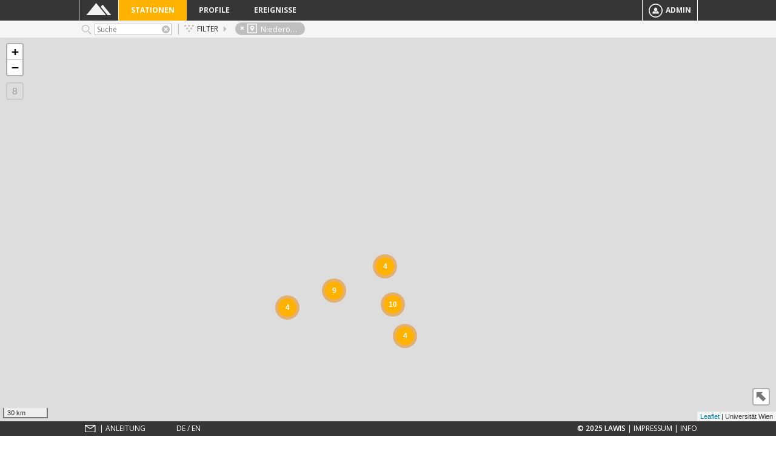

--- FILE ---
content_type: text/html; charset=UTF-8
request_url: https://www.lawis.at/station/?intro=false&region=Nieder%C3%B6sterreich
body_size: 17231
content:
<!doctype html>
<html lang="de">
<head>
 	<title>LAWIS</title>
 	<meta charset="utf-8">
	<meta name="viewport" content="width=device-width, initial-scale=1.0, maximum-scale=1.0, user-scalable=no, minimal-ui">
	<meta name="mobile-web-app-capable" content="yes">
	<meta name="description" content="European Avalanche Warning Services" />
	<meta name="author" content="">
	<meta http-equiv="X-UA-Compatible" content="IE=edge,chrome=1" >
	
	<link rel="stylesheet" href="../css/reset.css?v=2.3.5-HF1">
	    <script type="text/javascript" src="../external_scripts/jquery-3.5.1.min.js"></script>
    <script type="text/javascript" src="../external_scripts/underscore-1.10.2-min.js"></script>
    <script type="text/javascript" src="../external_scripts/backbone-1.4.0-min.js"></script>
    <script type="text/javascript" src="../external_scripts/modernizr-custom-20210120.js"></script>
    <script type="text/javascript" src="../external_scripts/jquery.highlight-4.js"></script>
    <link rel="stylesheet" href="../external_scripts/highlight.css" type="text/css" />
    <script type="text/javascript" src="../external_scripts/taffy-min.js"></script>
    <script type="text/javascript" src="../external_scripts/perfect-scrollbar/js/perfect-scrollbar.jquery.min.js"></script>
    <link rel="stylesheet" href="../external_scripts/perfect-scrollbar/css/perfect-scrollbar.min.css" />
    <link rel="stylesheet" type="text/css" 	href="../external_scripts/chosen_v1.8.7/chosen.min.css" /> 
    <script type="text/javascript" src="../external_scripts/chosen_v1.8.7/chosen.jquery.min.js"></script>
    <script type="text/javascript" src="../external_scripts/jquery.lazytable/jquery.lazytable.min.js?v0.0.5"></script>
    <script type="text/javascript" src="../external_scripts/jquery.cartoAccordion/jquery.cartoAccordion.min.js"></script>
    <link rel="stylesheet" type="text/css" href="../external_scripts/jquery.cartoAccordion/jquery.cartoAccordion.min.css" />
    
    <link rel="stylesheet" href="../external_scripts/leaflet-1.2.0/leaflet.css" />		
    <script type="text/javascript" src="../external_scripts/leaflet-1.2.0/leaflet-src.js"></script>
    <link rel="stylesheet" href="../external_scripts/Leaflet.markercluster-1.0.6/dist/MarkerCluster.css" />
    <link rel="stylesheet" href="../external_scripts/Leaflet.markercluster-1.0.6/dist/MarkerCluster.LWD.css" />
	<script type="text/javascript" src="../external_scripts/Leaflet.markercluster-1.0.6/dist/leaflet.markercluster.js"></script>
	<script type="text/javascript" src="../external_scripts/Leaflet.MarkerCluster.PlacementStrategies/dist/leaflet-markercluster.placementstrategies.js"></script>
	<link rel="stylesheet" href="../external_scripts/Leaflet.MarkerCluster.List/dist/leaflet-markercluster-list.css" />
	<script type="text/javascript" src="../external_scripts/Leaflet.MarkerCluster.List/dist/leaflet-markercluster-list.js"></script>
	<script type="text/javascript" src="../external_scripts/leaflet-tilesextentcontrol.js"></script>
    
    <link rel="stylesheet" href="../external_scripts/responsiveslides/responsiveslides.css" />
    <script type="text/javascript" src="../external_scripts/responsiveslides/responsiveslides.min.js"></script>  
    
    <link rel="stylesheet" href="../external_scripts/featherlightbox/featherlight.min.css" />
    <script type="text/javascript" src="../external_scripts/featherlightbox/featherlight.min.js"></script>
    
    <script type="text/javascript" src="../external_scripts/pinchzoom.js"></script>

    <script type="text/javascript" src="../external_scripts/dialog-polyfill/dialog-polyfill.js"></script>
    <link rel="stylesheet" type="text/css" href="../external_scripts/dialog-polyfill/dialog-polyfill.css" />
    
	<script type="text/javascript">
  (function(i,s,o,g,r,a,m){i['GoogleAnalyticsObject']=r;i[r]=i[r]||function(){
  (i[r].q=i[r].q||[]).push(arguments)},i[r].l=1*new Date();a=s.createElement(o),
  m=s.getElementsByTagName(o)[0];a.async=1;a.src=g;m.parentNode.insertBefore(a,m)
  })(window,document,'script','//www.google-analytics.com/analytics.js','ga');
 
  ga('create', 'UA-69879901-1', 'auto');
  ga('send', 'pageview');
</script>
		<link rel="stylesheet" href="../css/style.css?v=2.3.5-HF1">
	<link rel="stylesheet" href="../css/changes_leo.css?v=2.3.5-HF1">
	
	<link href="https://fonts.googleapis.com/css?family=Open+Sans:400,800italic,700italic,600italic,400italic,300italic,700,800,600,300" rel="stylesheet" type="text/css">
	
	<script type="text/javascript">
var lbl = {"lbl_profil":"Schneeprofil","lbl_profilnr":"Profilnr.","lbl_email":"E-Mail","lbl_country":"Land","lbl_lat_long":"Lat\/Long ","lbl_elev":"Seeh\u00f6he","lbl_aspect":"Exposition","lbl_wind_dir":"Windrichtung","lbl_precip":"Niederschlag","lbl_intensity":"Intensit\u00e4t","lbl_comments":"Bemerkungen","lbl_f1_decomp":"Filziger Schnee","lbl_f1_rounded":"Rundk\u00f6rnig","lbl_f1_depth":"Tiefenreif","lbl_f1_surface":"Oberfl\u00e4chenreif","lbl_f1_melt":"Schmelzform","lbl_f1_ice":"Eislamelle","lbl_f1_fac_round":"kantig, abgerundet","lbl_f1_graupel":"Graupel","lbl_f2alt_rounded":"Schmelzkruste: Rundk\u00f6rniger Schnee","lbl_H":"H\\012(cm)","lbl_F1":"F\\271","lbl_F2":"F\\262","lbl_D":"D\\012(mm)","lbl_K":"K","lbl_niete":"Niete","lbl_FA":"FA","lbl_4F":"4F","lbl_1F":"1F","lbl_start_subregion":"Subregion","lbl_start_country":"Land","lbl_start_imprint":"Impressum","lbl_sky_clear":"wolkenlos (0\/8)","lbl_sky_scattered":"bew\u00f6lkt (3\/8 - 4\/8)","lbl_sky_overcast":"bedeckt (8\/8)","lbl_sky_fog":"Nebel","lbl_precip_no":"kein Niederschlag","lbl_precip_snow":"Schnee","lbl_precip_graupel":"Graupel","lbl_precip_rain":"Regen","lbl_intensity_moderate":"mittel","lbl_intensity_heavy":"stark","lbl_aspect_N":"N","lbl_aspect_NE":"NO","lbl_aspect_SE":"SO","lbl_aspect_S":"S","lbl_aspect_SW":"SW","lbl_aspect_NW":"NW","lbl_wind_moderate":"m\u00e4\u00dfig (20 - 40 km\/h)","lbl_wind_strong":"stark (40 - 60 km\/h)","lbl_wind_storm":"Sturm\/Orkan (> 100 km\/h)","lbl_edit_profile":"Schichtprofil","lbl_f1_precip":"Neuschnee","lbl_f2alt_faceted":"Schmelzkruste: Kantigk\u00f6rniger Schnee","lbl_f2alt_depth":"Schmelzkruste: Tiefenreif","lbl_f2alt_surface":"Schmelzkruste: Oberfl\u00e4chenreif","lbl_f2alt_melt":"Schmelzkruste: Schmelzform","lbl_theta_dry":"trocken","lbl_theta_moist":"schwach feucht","lbl_theta_wet":"feucht","lbl_theta_very_wet":"nass","lbl_theta_soaked":"sehr nass","lbl_layer_f1":"[F\u00b9]\u00a0Kornform 1","lbl_layer_f2":"[F\u00b2]\u00a0Kornform 2","lbl_layer_dmax":"[D]\u00a0minimale Gr\u00f6\u00dfe*[mm]","lbl_layer_k":"[K]\u00a0H\u00e4rte","lbl_start_copyright":"Copyright","lbl_name":"Name","lbl_feuchte":"\\330","lbl_B":"B","lbl_test1":"ganzer Block","lbl_mobil_incidents":"Ereignisse","lbl_test4":"rau","lbl_test5":"unterhalb Ski","lbl_test6":"nur eine Ecke","lbl_test8":"keine Bruchfortpflanzung","lbl_test10":"regelmaezig","lbl_test11":"sofort","lbl_test12":"mit Widerstand","lbl_test14":"Schichtdicke der Schwachschicht weniger als 2cm","lbl_test15":"Haerte der Schwachschicht groeszer 2","lbl_test16":"Haerte der Schwachschicht kleiner 2","lbl_test18":"Schwachschicht mit Schwimmschnee oder kantigen Kristallen oder Oberfl\u00e4chenreif mit Durchmesser kleiner 1mm","lbl_test19":"Schichtgrenze zu Neuschnee bzw. filzigem Schnee","lbl_language":"Sprache","lbl_start_altitude_range":"H\u00f6henbereich","lbl_start_aspect":"Exposition","lbl_start_all":"Gesamt","lbl_start_yesterday":"Gestern","lbl_start_three":"3 Tage","lbl_start_year":"1 Jahr","lbl_start_alt_all":"alle H\u00f6henbereiche","lbl_start_alt_alpin":"> 3000m, hochalpine Lagen","lbl_start_alt_high":"> 2000-3000m, hohe Lagen","lbl_start_alt_low":"&#8804; 1000m, tiefe Lagen","lbl_start_aspect_north":"Nord-Sektor","lbl_start_aspect_west":"West-Sektor","lbl_start_aspect_south":"S\u00fcd-Sektor","lbl_start_aspect_east":"Ost-Sektor","lbl_start_sealevel":"Seeh\u00f6he","lbl_start_lwd":"LWD-Tirol","lbl_start_actyear":"2014","lbl_start_created":"Erstellt am ","lbl_profile_delete":"L\u00f6schen","lbl_profile_quit":"Zur\u00fcck","lbl_profile_update_vis":"Nicht aktuell","lbl_profile_draw":"Zeichne Profil","lbl_profile_show":"Zeige Profil","lbl_profile_wait":"Bitte Warten","lbl_sky_placeholder":"Bew\u00f6lkung ausw\u00e4hlen","lbl_precip_placeholder":"Art ausw\u00e4hlen","lbl_region_placeholder":"Region ausw\u00e4hlen","lbl_subregion_placeholder":"Subregion ausw\u00e4hlen","lbl_wind_dir_placeholder":"Richtung ausw\u00e4hlen","lbl_sky_few":"leicht bew\u00f6lkt (1\/8 - 2\/8)","lbl_wind_calm":"kein Wind (0 km\/h)","lbl_edit_test":"Stabilit\u00e4tstests","lbl_K_1":"Faust [F]","lbl_K_1-2":"[F] - [4F]","lbl_K_2":"Vier Finger [4F]","lbl_K_2-3":"[4F] - [1F]","lbl_K_3":"Ein Finger [1F]","lbl_K_3-4":"[1F] - [B]","lbl_K_4":"Bleistift [B]","lbl_K_5":"Messer [M]","lbl_K_5-6":"[M] - [-]","lbl_K_6":"Eis [-]","lbl_testclass_RB":"RB","lbl_testclass_ECTP":"ECTP","lbl_testclass_ECTN":"ECTN","lbl_testclass_ECT0":"ECT0","lbl_testclass_ECT31":"ECT31","lbl_testres_smooth":"glatt","lbl_testres_rough":"rau","lbl_testres_underneath":"unterhalb Ski","lbl_testres_edge":"Kante des Blocks","lbl_testres_regular":"regelm\u00e4\u00dfig","lbl_testres_irregular":"unregelm\u00e4\u00dfig","lbl_testres_kollaps":"Kollaps","lbl_testres_triebschnee":"Triebschnee- auf Neuschneeschicht","lbl_testres_sofort":"sofort","lbl_testres_wholeblock":"ganzer Block","lbl_mobil_list":"Liste","lbl_no":"Nein","lbl_profil_typ":"Typ","lbl_minute":"Minute","lbl_start_search":"Suche","lbl_start_week":"1 Woche","lbl_start_aspect_all":"alle Expositionen","lbl_start_region_all":"alle Regionen","lbl_start_date":"Datum","lbl_start_info":"Anleitung","lbl_start_profiles":"Profile","lbl_start_logout":"Logout","lbl_start_lwdstmk":"LWD-Stmk","lbl_test_class":"Klasse","lbl_test_step":"Stufe","lbl_test_result":"Ergebnis","lbl_map_close":"\u00dcbernehmen","lbl_map_click":"Auf Karte klicken um L\u00e4nge und Breite festzulegen","lbl_map_reset":"Position zur\u00fccksetzen","lbl_profile_add_layer":"Neue Schicht","lbl_profile_edit_layer":"Schicht bearbeiten","lbl_profile_delete_layer":"Schicht l\u00f6schen","lbl_profile_add_temp":"Temperatur hinzuf\u00fcgen","lbl_profile_edit_temp":"Temperatur bearbeiten","lbl_profile_delete_temp":"Temperatur l\u00f6schen","lbl_profile_add_test":"Test hinzuf\u00fcgen","lbl_profile_edit_test":"Test bearbeiten","lbl_profile_delete_test":"Test l\u00f6schen","lbl_wind_placeholder":"St\u00e4rke ausw\u00e4hlen","lbl_aspect_placeholder_noexp":"keine Exposition","lbl_edit_control":"Steuerung:","lbl_K_4-5":"[B] - [M]","lbl_hazard_level":"Stufe","lbl_size":"Gr\u00f6\u00dfe","lbl_extent_x":"L\u00e4nge","lbl_extent_y":"Breite","lbl_dead":"Tot","lbl_injured":"Verletzt","lbl_uninjured":"Unverletzt","lbl_sweeped":"Mitgerissen","lbl_buried_partial":"Teilversch\u00fcttet","lbl_involved_none":"keine","lbl_involved_unknown":"unbekannt","lbl_involved_yes":"Ja","lbl_danger_moderate":"m\u00e4\u00dfig","lbl_danger_considerable":"erheblich","lbl_danger_veryhigh":"sehr gro\u00df","lbl_size_small":"2: mittlere Lawine","lbl_size_large":"4: sehr gro\u00dfe Lawine","lbl_type_slab":"Schneebrettlawine","lbl_type_gliding":"Gleitschneelawine","lbl_type_loose":"Lockerschneelawine","lbl_start_1day":"1 Tag","lbl_start_3day":"3 Tage","lbl_start_stationinfo":"Info","lbl_server":"Server","lbl_directory":"Verzeichnis","lbl_imgname":"Bildname","lbl_import":"Multi-Import","lbl_add_file":"Datei ausw\u00e4hlen","lbl_check_img":"Bilder pr\u00fcfen","lbl_upload_info1":"Bildupload (max. ","lbl_upload_info3":" kb)","lbl_delete_profile":"Dieses Schneeprofil wirklich l\u00f6schen?","lbl_delete_confirm":"L\u00f6schen Best\u00e4tigen","lbl_no_record":"Keine Eintr\u00e4ge gefunden","lbl_operator":"Betreiber","lbl_no_img":"Keine Daten vorhanden","lbl_station_nr":"Stationsnummer","lbl_start_updated":"Aktualisiert","lbl_extent_x_unit":"L\u00e4nge [m]","lbl_extent_y_unit":"Breite [m]","lbl_breakheight_unit":"Anrissh\u00f6he [cm]","lbl_incline_unit":"Hangneigung [\u00b0]","lbl_report_date":"Meldedatum","lbl_start_date_inc":"Ereignisdatum","lbl_desc_img":"Beschreibung Bild","lbl_now":"Jetzt","lbl_affirm":"Best\u00e4tigen","lbl_layer_hmin":"[H] Unterkante [cm]","lbl_info_coord":"Koordinaten-Umrechner ","lbl_class_all":"Alle","lbl_count_current":"Datens\u00e4tze","lbl_count_total":"Gesamt","lbl_mobil_stations":"Stationen","lbl_mobil_profiles":"Profile","lbl_mobil_map":"Karte","lbl_time":"Aufnahmezeit","lbl_air_temp":"Lufttemperatur","lbl_rutschblock":"Stabilit\u00e4tstest ","lbl_start_today":"Heute","lbl_start_sixmonths":"6 Monate","lbl_start_stations":"Stationen","lbl_start_bulletin":"Lageberichte","lbl_start_univie":"Uni-Wien","lbl_type_placeholder":"Typ ausw\u00e4hlen","lbl_size_placeholder":"Gr\u00f6\u00dfe ausw\u00e4hlen","lbl_testres_sudden":"pl\u00f6tzlicher Bruch","lbl_testres_planar_sp":"glatt (SP)","lbl_testres_collapse_sc":"mit Kollaps (SC)","lbl_testres_nonplanar_b":"stufig (B)","lbl_testres_nobreak":"kein Bruch","lbl_class":"Schneeh\u00f6he gesamt","lbl_testres_resistant":"Bruch mit Widerstand","lbl_testres_nopropagation_n":"Teilbruch (N)","lbl_delete_incident":"Diesen Inhalt l\u00f6schen?","lbl_air_temp_unit":"Lufttemp [\u00b0C]","lbl_mobil_title":"LAWIS mobil","lbl_mobil_location":"Lage","lbl_mobil_selected":"  im Auswahlbereich","lbl_mobil_station_si":"Station","lbl_mobil_incident_si":"Ereignis","lbl_mobil_station_pl":"Stationen","lbl_mobil_incident_pl":"Ereignisse","lbl_mobil_days":"Tage","lbl_mobil_curdata":"Aktuelle Eintr\u00e4ge","lbl_mobil_since":"seit","lbl_active":"Status","lbl_active_no":"nicht aktiv","lbl_active_yes":"aktiv","lbl_login_no":"Benutzername oder Passwort falsch!","lbl_start_feedback":"Feedback","lbl_start_more":"mehr...","lbl_start_char":"(max. 1000 Zeichen)","lbl_terrain":"Gel\u00e4ndeform","lbl_terrain_summit":"Gipfel","lbl_terrain_crest":"Kuppe","lbl_terrain_saddle":"Sattel","lbl_terrain_sharp":"Grat","lbl_terrain_ridge":"Hang, R\u00fccken","lbl_terrain_basin":"Kessel, Mulde","lbl_terrain_valley":"Tal","lbl_pattern_2":"Gleitschnee","lbl_pattern_3":"Regen","lbl_pattern_4":"kalt auf warm \/ warm auf kalt","lbl_pattern_5":"Schnee nach langer K\u00e4lteperiode","lbl_pattern_6":"lockerer Schnee und Wind","lbl_pattern_7":"schneearm neben schneereich","lbl_pattern_9":"eingeschneiter Graupel","lbl_pattern_10":"Fr\u00fchjahrssituation","lbl_problem_1":"Neuschnee","lbl_problem_2":"Triebschnee","lbl_problem_3":"Altschnee","lbl_problem_4":"Nassschnee","lbl_problem_5":"Gleitschnee","lbl_problem_6":"g\u00fcnstige Situation","lbl_time_am":"Vormittag","lbl_time_pm":"Nachmittag","lbl_elevation_low":"Niedrige Lagen","lbl_elevation_high":"H\u00f6here Lagen","lbl_bulletin":"Lagebericht","lbl_bulletin_trend":"Tendenz","lbl_bulletin_am":"Vorm.","lbl_bulletin_pm":"Nachm.","lbl_bulletin_synopsis":"Zusammenfassung","lbl_bulletin_snowpack":"Schneedeckenaufbau","lbl_bulletin_advisory":"Beurteilung","lbl_bulletin_problem":"Problem","lbl_bulletin_pattern":"Gefahrenmuster","lbl_bulletin_summary":"\u00dcbersicht","lbl_bulletin_problems":"Probleme","lbl_bulletin_details":"Details","lbl_bulletin_allday":"Ganzt\u00e4gig","lbl_email_profile_saved_subject":"Schneeprofil \u00e4ndern","lbl_menu_change_credentials":"Zugangsdaten \u00e4ndern","lbl_menu_edit_commissions":"Kommissionen bearbeiten","lbl_menu_add_commission":"Kommission hinzuf\u00fcgen","lbl_check_input":"Bitte Eingabe auf fehlende Werte \u00fcberpr\u00fcfen!","lbl_region":"Region","lbl_copyright":"LAWIS \\174 Uni-Wien","lbl_start_region":"Region","lbl_start_country_all":"alle Staaten","lbl_precip_sleet":"Schneeregen","lbl_type_unknown":"unbekannt","lbl_testres_compression_pc":"rau (PC)","lbl_involved_all":"Alle Ereignisse","lbl_involved_none_involved":"Ohne Personenbeteiligung","lbl_involved_fatal":"Personenbeteiligung mit Todesfolge","lbl_involved_nonfatal":"Personenbeteiligung ohne Verletzte","lbl_danger_unknown":"unklar","lbl_danger_notass":"nicht ausgegeben","lbl_start_winter":"Winter","lbl_start_1day_short":"1d","lbl_start_3day_short":"3d","lbl_start_month_short":"1m","lbl_start_winter_short":"6m","lbl_profile_id":"Profil ID","lbl_incident_id":"Ereignis ID","lbl_menu_edit_users":"User bearbeiten","lbl_menu_view_logs":"Logs anzeigen","lbl_menu_add_user":"Neuen User hinzuf\u00fcgen","lbl_test_outofrange":"Stabilit\u00e4tstest ausserhalb der Schichtgrenzen!","lbl_warning":"Warnung","lbl_confirm":"Best\u00e4tigen","lbl_start_filter":"Filter","lbl_start_change_password":"Passwort \u00e4ndern","lbl_start_update":"Aktualisieren","lbl_start_slope_25":"Gel\u00e4nde > 25\u00b0","lbl_start_slope_35":"Gel\u00e4nde > 35\u00b0","lbl_mobil_sponsored":"unterst\u00fctzt durch","lbl_mobil_continue":"weiter","lbl_info_no_selection":"Kein Eintrag ausgew\u00e4hlt","lbl_map_click_to_open":"Klicken, um Karte zu \u00f6ffnen","lbl_quit_confirm":"Abbrechen best\u00e4tigen","lbl_profile_quit_confirm_text":"Ihr Profil wurde nicht gespeichert. Wollen Sie diese Seite wirklich verlassen?","lbl_do_quit":"Ja, Seite verlassen","lbl_cancel_quit":"Nein, zur\u00fcck zur Eingabe","lbl_document_save_confirm_text":"Wollen Sie die eingegebene Info auf lawis.at speichern?","lbl_document_quit_confirm_text":"Ihre Info wurde noch nicht gespeichert. Wollen Sie diese Seite wirklich verlassen?","lbl_protocol_save_confirm_text":"Wollen Sie das eingegebene Protokoll auf lawis.at speichern?","lbl_protocol_quit_confirm_text":"Ihr Protokoll wurde noch nicht gespeichert. Wollen Sie diese Seite wirklich verlassen?","lbl_user_save_confirm_text":"Wollen Sie den eingegebenen Benutzer auf lawis.at speichern?","lbl_admin_username":"Benutzername","lbl_admin_roles":"Rollen","lbl_admin_commissions":"Kommissionen","lbl_admin_role":"Rolle","lbl_admin_name":"Name","lbl_admin_parent":"Parent","lbl_admin_latitude":"Latitude","lbl_admin_longitude":"Longitude","lbl_admin_zoom":"Zoom","lbl_admin_active":"Aktiv","lbl_admin_all_commissions":"Alle Kommissionen","lbl_admin_permissions":"Rechte","lbl_admin_newuser":"Neuer Nutzer","lbl_admin_newrole":"Neue Rolle","lbl_admin_newcommission":"Neue Kommission","lbl_admin_old_password":"Altes Passwort","lbl_admin_new_password_repeat":"Neues Passwort (wiederh.)","lbl_admin_none":"keine","lbl_admin_create_user":"Neuen User hinzuf\u00fcgen","lbl_admin_create_role":"Neue Rolle hinzuf\u00fcgen","lbl_admin_edit_roles":"Rollen bearbeiten","lbl_admin_edit_commissions":"Kommissionen bearbeiten","lbl_weather":"Wetter","lbl_not_defined":"nicht definiert","lbl_not_defined_abbr":"nd","lbl_start_period":"Zeitraum","lbl_start_seasonstart":"Saisonbeginn","lbl_start_login":"Admin","lbl_start_login2":"Login","lbl_start_infopage":"Info","lbl_size_medium":"3: gro\u00dfe Lawine","lbl_size_verylarge":"5: extrem gro\u00dfe Lawine","lbl_login_throttle":"Zu viele Loginversuche - Zugang gesperrt bis","lbl_email_profile_updated_body":"Lieber\/Dear LAWIS-User,\nFalls erforderlich, verwenden Sie den folgenden Link, um das bearbeitete Schneeprofil innerhalb von 24h zu \u00e4ndern.\nIf necessary, use the link below to edit the snow profile you just updated within the next 24h.","lbl_email_incident_saved_subject":"Lawis Info","lbl_email_incident_saved_body":"Neues Ereignis \/ New incident","lbl_start_new":"Neues Profil erstellen","lbl_start_incidents":"Ereignisse","lbl_start_lwdsbg":"LWD-Sbg","lbl_link_snowcrystals":"http:\/\/www.snowcrystals.it\/index.php?Lg=de","lbl_profile_save":"Speichern","lbl_profile_export":"Exportieren","lbl_f1_faceted":"Kantigk\u00f6rnig","lbl_f1_meltcrust":"Schmelzkruste","lbl_email_incident_savedcreator_body":"Lieber\/Dear LAWIS-User,\nFalls erforderlich, verwenden Sie den folgenden Link, um das eingegebene Ereignis innerhalb von 24h zu \u00e4ndern\nIf necessary use the link below to edit the incident you just entered within the next 24h","lbl_schneedichte_outofrange":"Schneedichtemessung au\u00dferhalb der Schichtgrenzen!","lbl_rammprofil_outofrange":"Rammprofileindringtiefe au\u00dferhalb der Schichtgrenzen!","lbl_rammprofil_invalid":"Die ersten beiden Rammprofileintr\u00e4ge m\u00fcssen mit genau einem Rohr und ohne Schl\u00e4ge bzw. Fallh\u00f6he durchgef\u00fchrt werden!","lbl_admin_description":"Beschreibung","lbl_email_visible":"Email sichtbar","lbl_email_not_visible":"Email nicht sichtbar","lbl_edit_schneedichte":"Schneedichte","lbl_edit_rammprofil":"Rammprofil","lbl_edit_wasserwert":"Wasserwert","lbl_edit_dichte":"Dichte","lbl_edit_eingabeart":"Eingabeart","lbl_edit_rohre":"Rohre","lbl_edit_schlaege":"Schl\u00e4ge","lbl_edit_fallhoehe":"Fallh\u00f6he","lbl_edit_eindringtiefe":"Eindringtiefe","lbl_gesamtwasserwert":"Gesamtwasserwert","lbl_avg_schneedichte":"Mittlere Dichte","lbl_avg_eindringwiderstand":"Mittlerer Eindringwiderstand","lbl_rammprofil_start0":"Eindringtiefe ohne Rammgewicht","lbl_rammprofil_start1":"Eindringtiefe mit Rammgewicht (ohne Schl\u00e4ge)","lbl_dichte":"kg\/m\u00b3","lbl_start_reporting":"Statistiken","lbl_profile_add_density":"Neue Dichte","lbl_profile_edit_density":"Dichte bearbeiten","lbl_profile_delete_density":"Dichte l\u00f6schen","lbl_rammprofil_start0_hint":"Eindringtiefe nach Aufsetzen der Rammsonde ohne Rammgewicht","lbl_rammprofil_start1_hint":"Eindringtiefe nach Aufsetzen der Rammsonde mit Rammgewicht","lbl_humidity":"Lawinenfeuchtigkeit","lbl_problems":"Lawinenproblem","lbl_release":"Ausl\u00f6seart","lbl_ascdesc":"Aufstieg\/Abfahrt","lbl_equipment":"Standardausr\u00fcstung","lbl_lvs":"LVS aktiviert","lbl_airbag":"Airbagsystem","lbl_incident_unknwon":"unbekannt","lbl_humidity_dry":"trocken","lbl_humidity_moist":"feucht","lbl_humidity_wet":"nass","lbl_problems_fresh":"Neuschnee","lbl_problems_winddrifted":"Triebschnee","lbl_problems_old":"Altschnee","lbl_problems_wet":"Nassschnee","lbl_release_artificial":"k\u00fcnstliche Zusatzbelastung","lbl_release_spontaneous":"spontan","lbl_ascdes_asc":"Aufstieg","lbl_incident_no":"nein","lbl_airbag_without":"ohne","lbl_other":"Weitere Informationen","lbl_lat_long_location":"Position","lbl_caaml_export":"Als CAAML Datei exportieren","lbl_yes":"Ja","lbl_cancel":"Abbrechen","lbl_profil_art":"Profilart","lbl_date":"Aufnahmedatum","lbl_hour":"Stunde","lbl_location":"Ort","lbl_subregion":"Subregion","lbl_incline":"Hangneigung","lbl_wind":"Windgeschw.","lbl_sky_cond":"Bew\u00f6lkung","lbl_M":"M","lbl_test3":"glatt","lbl_test7":"Bruch waerend aufschneiden","lbl_test9":"unregelmaeszig","lbl_test13":"Schichtdicke der Schwachschicht mehr als 2cm","lbl_test17":"Schwachschicht mit Schwimmschnee oder kantigen Kristallen oder Oberflaechenreif mit Durchmesser groeszer 1mm","lbl_start_month":"1 Monat","lbl_start_threemonths":"3 Monate","lbl_start_season":"Saison - ab Sept.","lbl_start_alt_middle":"> 1000-2000m, mittlere Lagen","lbl_start_subregion_all":"alle Subregionen","lbl_start_creation_time":"Zeitpunkt der Profilaufnahme","lbl_ascdes_des":"Abfahrt\/Abstieg","lbl_caaml_import":"CAAML Datei importieren","lbl_caaml_import_short":"Importieren","lbl_caaml_import_error":"Importfehler","lbl_pip_location":"wird automatisch aus Verortung erstellt","lbl_profileTT_name":"Name","lbl_profileTT_email":"E-Mail","lbl_profileTT_obsDate":"Aufnahmedatum","lbl_profileTT_obsTime":"Aufnahmezeit","lbl_profileTT_place":"Ort","lbl_profileTT_temp":"Lufttemp [\u00b0C]","lbl_profileTT_sky_cond":"Bew\u00f6lkung","lbl_profileTT_precip":"Niederschlag","lbl_profileTT_location":"Position","lbl_profileTT_country":"Land","lbl_profileTT_region":"Region","lbl_profileTT_subregion":"Subregion","lbl_profileTT_elev":"Seeh\u00f6he [m]","lbl_profileTT_incline":"Hangneigung [\u00b0]","lbl_profileTT_aspect":"Exposition","lbl_profileTT_wind_dir":"Windrichtung","lbl_profileTT_comments":"Bemerkung","lbl_profileTT_intensity":"Intensit\u00e4t","lbl_profileTT_temp_t":"T [\u00b0C]","lbl_profileTT_stabT_class":"Klasse","lbl_profileTT_stabT_h":"H [cm]","lbl_profileTT_stabT_result":"Ergebnis","lbl_incidentTT_email":"E-Mail","lbl_incidentTT_incDate":"Aufnahmedatum","lbl_incidentTT_type":"Typ","lbl_incidentTT_humidity":"Lawinenfeuchtigkeit","lbl_incidentTT_size":"Gr\u00f6\u00dfe","lbl_incidentTT_extent_y":"Breite [m]","lbl_incidentTT_breakheight":"Anrissh\u00f6he [cm]","lbl_incidentTT_place":"Ort","lbl_incidentTT_country":"Land","lbl_incidentTT_region":"Region","lbl_incidentTT_elev":"Seeh\u00f6he [m]","lbl_incidentTT_incline":"Hangneigung [\u00b0]","lbl_incidentTT_aspect":"Exposition","lbl_incidentTT_problems":"Lawinenproblem","lbl_incidentTT_involved":"Beteiligte","lbl_incidentTT_asc_desc":"Aufstieg\/Abfahrt","lbl_incidentTT_equipment":"Standardausr\u00fcstung","lbl_incidentTT_lvs":"LVS aktiviert","lbl_incidentTT_comments":"Bemerkungen","lbl_incidentTT_upload":"Bildupload","lbl_profile_isdrawn":"Profil wird gezeichnet","lbl_profile_warn":"Ihre \u00c4nderungen wurden noch nicht ber\u00fccksichtigt.\n\nBitte w\u00e4hlen Sie &quot;Zeichne Profil&quot; um das Profil zu aktualisieren.","lbl_country_placeholder":"Land ausw\u00e4hlen","lbl_aspect_placeholder":"Exposition ausw\u00e4hlen","lbl_active_placeholder":"Status ausw\u00e4hlen","lbl_danger_placeholder":"Gefahrenstufe ausw\u00e4hlen","lbl_sky_broken":"stark bew\u00f6lkt (5\/8 - 7\/8)","lbl_intensity_light":"schwach","lbl_aspect_E":"O","lbl_aspect_W":"W","lbl_edit_temperature":"Schneetemperatur","lbl_f2alt_decomp":"Schmelzkruste: Filziger Schnee","lbl_f2alt_fac_round":"Schmelzkruste: kantig, abgerundete Kristalle","lbl_testclass_CT":"CT","lbl_testres_wholeblockreg":"ganzer Block (regelm\u00e4\u00dfig)","lbl_testres_partialbreak":"Teilbruch (unregelm\u00e4\u00dfig)","lbl_testres_abscheren":"Abscheren","lbl_testres_widerstand":"mit Widerstand","lbl_testres_planar_rp":"glatt (RP)","lbl_testres_propagation_p":"pl\u00f6tzlicher Bruch (P) (ganzer Block)","lbl_hazard":"Gefahrenstufe","lbl_breakheight":"Anrissm\u00e4chtigkeit","lbl_involved":"Beteiligte","lbl_buried_total":"Totalversch\u00fcttet","lbl_start_newincident":"Neues Ereignis erstellen","lbl_opTT_lawinenalter_stunden":"Stunde(n)","lbl_involved_injured":"Personenbeteiligung mit Verletzten","lbl_danger_low":"gering","lbl_danger_high":"gro\u00df","lbl_size_sluff":"1: kleine Lawine","lbl_wind_gentle":"schwach (< 20 km\/h)","lbl_start_newstation":"Neue Station","lbl_start_week_short":"1w","lbl_start_station":"Wetterstation","lbl_importinfo":"Import von Wetterstationen im XML Format","lbl_upload_info2":" Bilder mit je max.","lbl_delete_station":"Diese Wetterstation wirklich l\u00f6schen?","lbl_station_id":"Stations ID","lbl_elev_unit":"Seeh\u00f6he [m]","lbl_start_time_inc":"Ereigniszeitpunkt","lbl_layer_hmax":"[H]\u00a0Oberkante [cm]","lbl_layer_theta":"[&Theta;]\u00a0Feuchte","lbl_layer_dmin":"[D]\u00a0maximale Gr\u00f6\u00dfe*[mm]","lbl_mobil_images":"Bilder","lbl_mobil_nocurdata":"Keine aktuellen Eintr\u00e4ge gefunden","lbl_mobil_profile_si":"Profil","lbl_mobil_profile_pl":"Profile","lbl_mobil_new_entries":"Neue Eintr\u00e4ge, letzten","lbl_login_success":"Login erfolgreich!","lbl_terrain_misc":"Sonstiges","lbl_terrain_plateau":"Plateau","lbl_pattern_abr":"gm","lbl_pattern_1":"bodennahe Schwachschicht vom Fr\u00fchwinter","lbl_pattern_8":"eingeschneiter Oberfl\u00e4chenreif","lbl_problem_7":"Schwachschicht","lbl_bulletin_rating":"Allgem. Warnstufe","lbl_bulletin_valid":"G\u00fcltigkeit bis","lbl_bulletin_where":"Wo","lbl_bulletin_descr":"Beschreibung","lbl_email_noreply":"Diese Email wurde automatisch erstellt. Bitte antworten Sie nicht auf diese Email.","lbl_email_signature":"Mit freundlichen Gr\u00fc\u00dfen,\nBest regards,\nLAWIS-Support Team","lbl_email_profile_saved_body":"Lieber\/Dear LAWIS-User,\r\nFalls erforderlich, verwenden Sie den folgenden Link, um das eingegebene Schneeprofil innerhalb von 24h zu \u00e4ndern\r\nIf necessary use the link below to edit the snow profile you just entered within the next 24h","lbl_email_incident_updated_body":"Lieber\/Dear LAWIS-User,\nFalls erforderlich, verwenden Sie den folgenden Link, um das bearbeitete Ereignis innerhalb von 24h zu \u00e4ndern.\nIf necessary, use the link below to edit the incident you just updated within the next 24h.","lbl_mobil_of_the_last":"der letzten","lbl_save_confirm":"Speichern best\u00e4tigen","lbl_incident_quit_confirm_text":"Ihr Ereignis wurde noch nicht gespeichert. Wollen Sie diese Seite wirklich verlassen?","lbl_user_quit_confirm_text":"Der eingegebene Benutzer wurde noch nicht gespeichert. Wollen Sie diese Seite wirklich verlassen?","lbl_admin_commission":"Kommission","lbl_admin_new_password":"Neues Passwort","lbl_admin_edit_users":"User bearbeiten","lbl_admin_create_commission":"Neue Kommission hinzuf\u00fcgen","lbl_problems_gliding":"Gleitschnee","lbl_incident_yes":"ja","lbl_token_expired":"Dieser Link ist nicht mehr g\u00fcltig!","lbl_unsupported_browser":"Ihr Browser ist veraltet und wird von Lawis nicht mehr unterst\u00fctzt. Manche Inhalte von Lawis funktionieren deshalb m\u00f6glicherweise nicht. Bitte aktualisieren Sie Ihren Browser.","lbl_profileTT_wind":"Windgeschwindigkeit","lbl_profileTT_temp_h":"H [cm]","lbl_profileTT_stabT_step":"Stufe","lbl_incidentTT_name":"Name","lbl_incidentTT_incTime":"Aufnahmezeit","lbl_incidentTT_extent_x":"L\u00e4nge [m]","lbl_incidentTT_location":"Position","lbl_incidentTT_subregion":"Subregion","lbl_incidentTT_danger":"Gefahrenstufe","lbl_incidentTT_release":"Ausl\u00f6seart","lbl_incidentTT_airbag":"Airbagsystem","lbl_start_password":"Passwort","lbl_incident_valid_time":"Ereigniszeitpunkt ist bekannt","lbl_komm_edit_kurs":"Kurs bearbeiten","lbl_komm_delete_kurs":"Kurs l\u00f6schen","lbl_komm_add_kurs":"Kurs hinzuf\u00fcgen","lbl_airbag_disabled":"einige","lbl_user_status_active":"sichtbare Mitglieder","lbl_komm_edit_award":"Auszeichnung bearbeiten","lbl_komm_delete_award":"Auszeichnung l\u00f6schen","lbl_komm_add_award":"Auszeichnung hinzuf\u00fcgen","lbl_komm_edit_role":"Funktion bearbeiten","lbl_komm_delete_role":"Funktion l\u00f6schen","lbl_komm_add_role":"Funktion hinzuf\u00fcgen","lbl_komm_edit_commission":"Kommission bearbeiten","lbl_komm_delete_commission":"Kommission l\u00f6schen","lbl_komm_add_commission":"Kommission hinzuf\u00fcgen","lbl_komm_edit_permissions":"Rechte bearbeiten","lbl_komm_delete_permissions":"Rechte l\u00f6schen","lbl_komm_add_permissions":"Rechte hinzuf\u00fcgen","lbl_perm_lawis.station.create":"Stationen erstellen","lbl_perm_lawis.station.view":"Stationen lesen","lbl_perm_lawis.station.edit":"Stationen bearbeiten","lbl_perm_lawis.station.delete":"Stationen l\u00f6schen","lbl_perm_lawis.profile.create":"Profile erstellen","lbl_perm_lawis.profile.view":"Profile lesen","lbl_perm_lawis.profile.edit":"Profile bearbeiten","lbl_perm_lawis.profile.delete":"Profile l\u00f6schen","lbl_perm_lawis.incident.create":"Ereignisse erstellen","lbl_perm_lawis.incident.view":"Ereignisse lesen","lbl_perm_lawis.incident.edit":"Ereignisse bearbeiten","lbl_perm_lawis.incident.delete":"Ereignisse l\u00f6schen","lbl_perm_komm.info.create":"Infos erstellen","lbl_perm_komm.info.view":"Infos lesen","lbl_perm_komm.info.edit":"Infos bearbeiten","lbl_perm_komm.info.delete":"Infos l\u00f6schen","lbl_perm_komm.proto.create":"Protokolle erstellen","lbl_perm_komm.proto.view":"Protokolle lesen","lbl_perm_komm.proto.edit":"Protokolle bearbeiten","lbl_perm_komm.proto.delete":"Protokolle l\u00f6schen","lbl_perm_komm.user.create":"Mitglieder erstellen","lbl_perm_komm.user.view":"Mitglieder lesen","lbl_perm_komm.user.edit":"Mitglieder bearbeiten","lbl_perm_komm.user.delete":"Mitglieder l\u00f6schen","lbl_perm_user.user.create":"Benutzer erstellen","lbl_perm_user.user.view":"Benutzer lesen","lbl_perm_user.user.edit":"Benutzer bearbeiten","lbl_perm_user.user.delete":"Benutzer l\u00f6schen","lbl_perm_user.commission.create":"Kommissionen erstellen","lbl_perm_user.commission.view":"Kommissionen lesen","lbl_perm_user.commission.edit":"Kommissionen bearbeiten","lbl_perm_user.commission.delete":"Kommissionen l\u00f6schen","lbl_perm_user.roles.create":"Rollen erstellen","lbl_perm_user.roles.view":"Rollen lesen","lbl_perm_user.roles.edit":"Rollen bearbeiten","lbl_perm_user.roles.delete":"Rollen l\u00f6schen","lbl_perm_lawis.archive.view":"Archiv lesen","lbl_type_ice":"Eislawine","lbl_komm_lufttemp_gleichbleibend":"gleichbleibend","lbl_komm_lufttemp_fallend":"fallend","lbl_komm_lufttemp_stark_fallend":"stark fallend","lbl_komm_lufttemp_steigend":"steigend","lbl_komm_lufttemp_stark_steigend":"stark steigend","lbl_komm_luftfeuchte_gleichbleibend":"gleichbleibend","lbl_komm_luftfeuchte_fallend":"fallend","lbl_komm_luftfeuchte_steigend":"steigend","lbl_komm_strahlung_gering":"gering","lbl_komm_strahlung_intensiv":"intensiv","lbl_komm_strahlung_wechselnd":"wechselnd","lbl_komm_sprengerfolg_kein":"kein Erfolg","lbl_komm_sprengerfolg_maessig":"m\u00e4\u00dfiger Erfolg","lbl_komm_sprengerfolg_gut":"guter Erfolg","lbl_komm_sprengerfolg_sehr_gut":"sehr guter Erfolg","lbl_komm_sprengart_handsprengung":"Handsprengung","lbl_komm_sprengart_seilbahn":"Seilbahn","lbl_komm_sprengart_sprengmast":"Sprengmast","lbl_komm_sprengart_hubschrauber":"Hubschrauber","lbl_komm_sprengart_gazex":"GazEX","lbl_komm_sprengart_sonstiges":"Sonstiges","lbl_komm_gefahrenstufe_zutreffend_ja":"ja","lbl_komm_gefahrenstufe_zutreffend_zu_hoch":"nein, zu hoch","lbl_komm_gefahrenstufe_zutreffend_zu_niedrig":"nein, zu niedrig","lbl_komm_lawinengefahr_tendenz_steigend":"steigend","lbl_komm_lawinengefahr_tendenz_fallend":"fallend","lbl_komm_lawinengefahr_tendenz_gleichbleibend":"gleichbleibend","lbl_opTT_commission":"Lawinenwarnkommission","lbl_op_commission":"Lawinenwarnkommission","lbl_opTT_date":"Beobachtungsdatum","lbl_op_date":"Beobachtungsdatum","lbl_opTT_time":"Beobachtungszeit","lbl_op_time":"Beobachtungszeit","lbl_opTT_beobachtung_ort":"Beobachtungsstandort","lbl_op_beobachtung_ort":"Beobachtungsstandort","lbl_opTT_beobachtung_seehoehe":"H\u00f6he \u00fcber dem Meer [m]","lbl_op_beobachtung_seehoehe":"H\u00f6he \u00fcber dem Meer [m]","lbl_opTT_schneefahne":"Schneefahne im Kammbereich","lbl_op_schneefahne":"Schneefahne im Kammbereich","lbl_opTT_temp_entwicklung":"Lufttemperaturentwicklung","lbl_op_temp_entwicklung":"Lufttemperaturentwicklung","lbl_opTT_luftfeuchtigkeit":"Luftfeuchtigkeit","lbl_op_luftfeuchtigkeit":"Luftfeuchtigkeit","lbl_op_wetter_bemerkungen":"Bemerkungen zum Wetter","lbl_opTT_luftfeuchtigkeit_entwicklung":"Luftfeuchtigkeitsentwicklung","lbl_op_luftfeuchtigkeit_entwicklung":"Luftfeuchtigkeitsentwicklung","lbl_opTT_strahlung":"Strahlung","lbl_op_strahlung":"Strahlung","lbl_op_titel_schneedecke":"Schneedecke","lbl_opTT_schneedecke_schneehoehe":"Gesamtschneeh\u00f6he [cm]","lbl_op_schneedecke_schneehoehe":"Gesamtschneeh\u00f6he [cm]","lbl_opTT_schneedecke_neuschnee_24h":"Neuschneeh\u00f6he (24h) [cm]","lbl_op_schneedecke_neuschnee_24h":"Neuschneeh\u00f6he (24h) [cm]","lbl_opTT_schneedecke_schneefeuchte":"Schneefeuchte","lbl_op_schneedecke_schneefeuchte":"Schneefeuchte","lbl_op_gefahrenzeichen_riss":"Rissbildung in der Schneedecke","lbl_opTT_gefahrenzeichen_riss":"Rissbildung in der Schneedecke","lbl_op_gefahrenzeichen_setzungsgeraeusch":"Setzungsger\u00e4usch (Wummger\u00e4usch)","lbl_opTT_gefahrenzeichen_setzungsgeraeusch":"Setzungsger\u00e4usch (Wummger\u00e4usch)","lbl_op_gefahrenzeichen_oberflaechenreif":"Oberfl\u00e4chenreif","lbl_opTT_gefahrenzeichen_oberflaechenreif":"Oberfl\u00e4chenreif","lbl_op_gefahrenzeichen_harschdeckel":"Harschdeckel","lbl_opTT_gefahrenzeichen_harschdeckel":"Harschdeckel","lbl_op_gefahrenzeichen_schneeverfrachtung":"Schneeverfrachtung","lbl_opTT_gefahrenzeichen_schneeverfrachtung":"Schneeverfrachtung","lbl_op_gefahrenzeichen_windgangeln":"Windgangeln","lbl_opTT_gefahrenzeichen_windgangeln":"Windgangeln","lbl_op_gefahrenzeichen_windduenen":"Windd\u00fcnen","lbl_opTT_gefahrenzeichen_windduenen":"Windd\u00fcnen","lbl_op_gefahrenzeichen_wechtenbildung":"Wechtenbildung","lbl_opTT_gefahrenzeichen_wechtenbildung":"Wechtenbildung","lbl_op_bemerkung_schneedecke":"Bemerkungen zur Schneedecke und zur Setzung","lbl_op_schneebrettlawine":"Schneebrettlawine(n)","lbl_op_lockerschneelawine":"Lockerschneelawine(n)","lbl_op_gleitschneelawine":"Gleitschneelawine(n)","lbl_op_eislawine":"Eislawine(n)","lbl_opTT_lawine_anzahl":"Anzahl","lbl_op_lawine_anzahl":"Anzahl","lbl_opTT_exposition":"Exposition","lbl_op_exposition":"Exposition","lbl_opTT_lawinenfeuchte":"Lawinenfeuchte","lbl_op_lawinenfeuchte":"Lawinenfeuchte","lbl_opTT_lawinengroesze":"Lawinengr\u00f6\u00dfe","lbl_op_lawinengroesze":"gesch\u00e4tztes Alter","lbl_op_lawinenalter":"gesch\u00e4tztes Alter","lbl_opTT_lawinenalter_tage":"Tag(e)","lbl_op_lawinenalter_tage":"Tag(e)","lbl_op_lawinenalter_stunden":"Stunde(n)","lbl_opTT_meereshoehe":"Meeresh\u00f6henbereich","lbl_op_meereshoehe":"Meeresh\u00f6henbereich","lbl_opTT_lawine_vonhoehe":"von [m]","lbl_op_lawine_vonhoehe":"von [m]","lbl_opTT_lawine_bishoehe":"bis [m]","lbl_op_lawine_bishoehe":"bis [m]","lbl_op_lawine_bemerkung":"Bemerkungen zu Lawinen","lbl_opTT_sprengung_anzahl":"Anzahl der Sprengungen","lbl_op_sprengung_anzahl":"Anzahl der Sprengungen","lbl_opTT_sprengung_erfolg":"Sprengerfolg","lbl_op_sprengung_erfolg":"Sprengerfolg","lbl_opTT_sprengung_art":"Sprengungsart","lbl_op_sprengung_art":"Sprengungsart","lbl_opTT_sprengung_grund":"Sprengungsgrund","lbl_op_sprengung_grund":"Sprengungsgrund","lbl_op_sprengung_bemerkung":"Bemerkung zur Sprengung","lbl_opTT_lawinengefahr_tendenz":"Tendenz der Lawinengefahr","lbl_op_lawinengefahr_tendenz":"Tendenz der Lawinengefahr","lbl_op_lawinengefahr_gefahrenstufe_zutreffend":"Gefahrenstufe f\u00fcr das Beurteilungsgebiet zutreffend","lbl_opTT_lawinengefahr_gefahrenstufe_zutreffend":"Gefahrenstufe f\u00fcr das Beurteilungsgebiet zutreffend","lbl_op_title_allgemein":"Allgemein","lbl_op_title_wetter":"Wetter","lbl_op_title_lawinen":"Lawinen","lbl_op_title_sprengung":"K\u00fcnstliche Lawinenausl\u00f6sung","lbl_op_title_gefahrenbeurteilung":"Gefahrenbeurteilung","lbl_op_title_masznahmen":"Ma\u00dfnahmen","lbl_op_title_wKommentare":"Kommentare","lbl_opTT_schneedecke_neuschnee_tage":"Neuschnee der letzten","lbl_op_schneedecke_neuschnee_tage":"Neuschnee der letzten","lbl_opTT_tage":"Tage","lbl_op_tage":"Tage","lbl_op_title_datei_upload":"Datei hochladen","lbl_opTT_massnahme_sperre_begin":"Beginn der Sperre","lbl_op_massnahme_sperre_begin":"Beginn der Sperre","lbl_opTT_massnahme_sperre_end":"Aufhebung der Sperre","lbl_op_massnahme_sperre_end":"Aufhebung der Sperre","lbl_op_massnahme_sperre_bereiche":"Sperrebereich(e)","lbl_op_massnahme_evakuierung":"Evakuierungen","lbl_opTT_massnahme_evakuierung_begin":"Beginn der Evakuierung","lbl_op_massnahme_evakuierung_begin":"Beginn der Evakuierung","lbl_opTT_massnahme_evakuierung_end":"Aufhebung der Evakuierung","lbl_op_massnahme_evakuierung_end":"Aufhebung der Evakuierung","lbl_op_massnahme_evakuierung_bereiche":"Evakuierungsbereich(e)","lbl_opTT_massnahme_beobachtungsflug":"Beobachtungsflug","lbl_op_massnahme_beobachtungsflug":"Beobachtungsflug","lbl_opTT_massnahme_beobachtungsfahrten":"Beobachtungsfahrten","lbl_op_massnahme_beobachtungsfahrten":"Beobachtungsfahrten","lbl_opTT_massnahme_beobachtung_keine_sicht":"keine Sicht zum Beurteilungsgebiet","lbl_op_massnahme_beobachtung_keine_sicht":"keine Sicht zum Beurteilungsgebiet","lbl_opTT_massnahme_beobachtungspersonen":"Beobachtungsperson(en)","lbl_op_massnahme_beobachtungspersonen":"Beobachtungsperson(en)","lbl_op_massnahme_begruendung":"Begr\u00fcndung der Gefahrenbeurteilung und der getroffenen Ma\u00dfnahmen","lbl_opTT_massnahme_empfaenger_buergermeister":"B\u00fcrgermeister","lbl_op_massnahme_empfaenger_buergermeister":"B\u00fcrgermeister","lbl_opTT_massnahme_empfaenger_betriebsleiter":"Betriebsleiter\/Betreiber","lbl_op_massnahme_empfaenger_betriebsleiter":"Betriebsleiter\/Betreiber","lbl_opTT_massnahme_empfaenger_polizei":"Polizei","lbl_op_massnahme_empfaenger_polizei":"Polizei","lbl_opTT_massnahme_empfaenger_bh":"Sicherheitsbeh\u00f6rde (BH)","lbl_op_massnahme_empfaenger_bh":"Sicherheitsbeh\u00f6rde (BH)","lbl_opTT_weitergeleitet":"Weitergeleitet an","lbl_op_weitergeleitet":"Weitergeleitet an","lbl_opTT_weitere_absprachen":"Absprache mit weiteren Personen\/Institutionen","lbl_op_weitere_absprachen":"Absprache mit weiteren Personen\/Institutionen","lbl_opTT_naechste_sitzung":"N\u00e4chste Sitzung","lbl_op_naechste_sitzung":"N\u00e4chste Sitzung","lbl_opTT_beschluss":"Beschluss","lbl_op_beschluss":"Beschluss","lbl_opTT_massnahmen_empfehlungen":"Getroffene Ma\u00dfnahmen \/ Empfehlungen","lbl_op_massnahmen_empfehlungen":"Getroffene Ma\u00dfnahmen \/ Empfehlungen","lbl_opTT_massnahme_keine":"Keine Ma\u00dfnahmen erforderlich","lbl_op_massnahme_keine":"Keine Ma\u00dfnahmen erforderlich","lbl_opTT_massnahme_sprengung":"Sprengung(en)","lbl_op_massnahme_sprengung":"Sprengung(en)","lbl_opTT_massnahme_sperre":"Sperre(en)","lbl_op_massnahme_sperre":"Sperre(en)","lbl_opTT_beteiligt_mitglieder":"Beteiligte Mitglieder","lbl_op_beteiligt_mitglieder":"Beteiligte Mitglieder","lbl_op_next":"Weiter","lbl_op_no":"Nein","lbl_op_yes":"Ja","lbl_op_title_anwesenheiten":"Anwesend","lbl_op_anwesende":"Anwesende Kommissionsmitglieder","lbl_op_title_abstimmung":"Abstimmung","lbl_op_title_wInformationen":"Weitere Informationen","lbl_user_member_since":"Beginn Mitgliedschaft","lbl_commission":"Kommission","lbl_all_commission":"Alle Kommissionen","lbl_user_main_commission":"Hauptkommission","lbl_user_other_commissions":"weitere Kommissionen","lbl_user_role":"Funktion","lbl_user_roles":"Funktionen","lbl_user_all_roles":"Alle Funktionen","lbl_user_choose_role":"Funktion w\u00e4hlen","lbl_user_role_from":"Von","lbl_user_role_to":"Bis","lbl_user_permissions":"Rechte","lbl_user_permissions_admin":"Admin","lbl_user_permissions_member":"Mitglied","lbl_first_name":"Vorname","lbl_last_name":"Nachname","lbl_user_last_login":"letzter Login","lbl_user_permissions_admin_select":"Admin (Schriftf\u00fchrer)","lbl_user_permissions_member_select":"Mitglied","lbl_dialog_escape_iframe":"Weiter zum Login","lbl_komm_sprengintensitaet_gering":"geringe Ladung","lbl_komm_sprengintensitaet_normal":"normale Ladung","lbl_komm_sprengintensitaet_ueberdurchschnittlich":"\u00fcberdurchschnittliche Ladung","lbl_komm_sprenghaeufigkeit_nie":"fast nie","lbl_komm_sprenghaeufigkeit_selten":"selten","lbl_komm_sprenghaeufigkeit_haeufig":"h\u00e4ufig","lbl_op_info_protokollID":"Protokoll ID","lbl_op_info_dokumente":"Dokumente","lbl_op_info_protokolltyp":"Protokolltyp","lbl_op_info_geandert":"Zuletzt ge\u00e4ndert","lbl_op_info_eingabedatum":"Eingabedatum","lbl_op_info_datum":"Datum","lbl_op_info_niederschlag":"Niederschlag","lbl_op_info_niederschlagsart":"Niederschlagsart","lbl_op_info_schneefallgrenze":"Schneefallgrenze [m]","lbl_op_info_wetterstationen":"Wetterstation(en)","lbl_op_info_infoschneedecke_info":"Weitere Informationen","lbl_op_info_infoschneehoehe":"Mittlere Schneeh\u00f6he [cm]","lbl_op_info_infoneuschnee":"Neuschnee","lbl_op_info_schneedecke_neuschnee_24h":"Neuschnee 24h [cm]","lbl_op_info_neuschneeTage":"In den vergangenen [Tagen]","lbl_op_info_neuschneeTageHoehe":"Neuschnee in H\u00f6he [cm]","lbl_op_info_gefahrenzeichen":"Gefahrenzeichen","lbl_op_info_problemeHeute":"1. Lawinenprobleme","lbl_op_info_problemeHeuteKommentar":"Kommentar","lbl_op_info_problemeZusaetzlich":"2. Lawinenprobleme","lbl_op_info_problemeZusaetzlichKommentar":"Kommentar","lbl_op_info_lawinen":"Lawinenvorkommen","lbl_op_info_schneebrettlawine":"1 Schneebrettlawinen","lbl_op_info_schneebrettlawine_vonhoehe":"1.1 H\u00f6he von [m]","lbl_op_info_schneebrettlawine_bishoehe":"1.2 H\u00f6he bis [m]","lbl_komm_show_history":"\u00c4nderungsverlauf","lbl_op_info_schneebrettlawine_exposition":"1.3 Exposition","lbl_op_info_schneebrettlawine_groesse":"1.4 Gr\u00f6\u00dfe","lbl_op_info_schneebrettlawine_bemerkung":"1.5 Bemerkung","lbl_op_info_lockerschneelawine":"2 Lockerschneelawinen","lbl_op_info_lockerschneelawine_vonhoehe":"2.1 H\u00f6he von [m]","lbl_op_info_lockerschneelawine_bishoehe":"2.2 H\u00f6he bis [m]","lbl_op_info_lockerschneelawine_exposition":"2.3 Exposition","lbl_op_info_lockerschneelawine_groesse":"2.4 Gr\u00f6\u00dfe","lbl_op_info_lockerschneelawine_bemerkung":"2.5 Bemerkung","lbl_op_info_gleitschneelawine":"3 Gleitschneelawinen","lbl_op_info_schadschneelawine":"4 Schadlawinen","lbl_op_info_sprengungen":"Sprengungen","lbl_op_info_sprengungen_anzahl":"Anzahl","lbl_op_info_sprengungen_intensitaet":"Intensit\u00e4t","lbl_op_info_sprengungen_haeufigkeit":"H\u00e4ufigkeit","lbl_op_info_sprengungen_erfolg":"Erfolg","lbl_op_info_sprengungen_ausloeseversuche":"Sonstige Ausl\u00f6seversuche","lbl_op_info_massnahmen":"Ma\u00dfnahmen","lbl_op_info_massnahme":"Ma\u00dfnahmen","lbl_op_info_begruendung":"Begr\u00fcndung","lbl_op_info_einstimmig":"Beschluss einstimmig","lbl_op_info_gegenstimmen":"Gegenstimmen","lbl_op_info_empfaenger":"Empf\u00e4nger","lbl_op_info_ansprache":"Absprache","lbl_op_info_bemerkungen":"Bemerkungen","lbl_op_title_hinweise":"zus\u00e4tzliche Hinweise","lbl_op_info_hinweise":"zus\u00e4tzliche Hinweise","lbl_start_forgot_password":"Passwort vergessen?","lbl_op_title_schneedecke":"Schneedecke","lbl_op_other_commission_dialog_title":"Bearbeiten nicht m\u00f6glich","lbl_op_other_commission_dialog_body":"Dieses Protokoll wurde von einer anderen Kommission erstellt und kann nur von dieser bearbeitet werden.","lbl_start_loginname":"Benutzername","lbl_user":"Benutzer","lbl_password_confirm_reset":"Wollen Sie Ihr Passwort wirklich zur\u00fccksetzen?","lbl_close":"Schlie\u00dfen","lbl_profile_save_confirm_text":"Wollen Sie das eingegebene Profil auf lawis.at speichern? <br>Ein Link zur Bearbeitung des Eintrages (max 24h) wird verschickt.","lbl_incident_save_confirm_text":"Wollen Sie das eingegebene Ereignis auf lawis.at speichern? <br>Ein Link zur Bearbeitung des Eintrages (max 24h) wird verschickt.","lbl_user_status":"Status","lbl_user_training":"Ausbildung","lbl_user_all_trainings":"Alle Ausbildungen","lbl_all_commissions":"Alle Kommissionen","lbl_user_edit_not_allowed_dialog_title":"Bearbeiten nicht m\u00f6glich","lbl_user_edit_not_allowed_dialog_body":"Dieser Benutzer ist einer anderen Kommission zugewiesen und kann nur von dieser bearbeitet werden.","lbl_user_mail_too_many_recipients":"Maximale Anzahl von Mail Empf\u00e4ngern \u00fcberschritten","lbl_user_mail_exclude_foreign_commissions":"Mail Adressen von anderen Kommissionen werden nicht f\u00fcr die Massenmailfunktion verwendet","lbl_user_mail_mailto_url_is_long":"Die Massenmailfunktion funktioniert auf Ihrem Browser bei sehr vielen Mitgliedern eventuell nicht. Tipp: verwenden Sie den Firefox Browser.","lbl_admin_all_roles":"Alle Rollen","lbl_admin_lawis_permissions":"Lawis Rechte","lbl_perm_admin.user.edit":"Mitglieder bearbeiten","lbl_commission_region_link_notice":"Nur Kommissionen mit einem zugewiesenen Land oder einer zugewiesenen Region d\u00fcrfen Unterkommissionen erstellen und Lawis Rechte vergeben","lbl_not_buried":"Nicht versch\u00fcttet","lbl_incidentTT_not_buried":"Personen die von der Lawine mitgerissen aber nicht versch\u00fcttet wurden","lbl_incidentTT_buried_partial":"Personen die von der Lawine mitgerissen und teilweise versch\u00fcttet wurden","lbl_incidentTT_buried_total":"Personen die von der Lawine mitgerissen und vollst\u00e4ndig versch\u00fcttet wurden","lbl_user_status_all":"sichtbare und nicht sichtbare Mitglieder","lbl_user_status_inactive":"nicht sichtbar","lbl_incidentTT_sweeped":"Personen die von der Lawine mitgerissen wurden","lbl_incidentTT_uninjured":"Betroffene Personen die durch das Lawinenereignis nicht verletzt wurden","lbl_incidentTT_injured":"Betroffene Personen die durch das Lawinenereignis verletzt wurden","lbl_incidentTT_dead":"Betroffene Personen die durch das Lawinenereignis get\u00f6tet wurden","lbl_mobil_of_the_season":"der Saison","lbl_involved_persons":"Beteiligte Personen","lbl_ascdes_notMoving":"Stehen","lbl_wind_gale":"st\u00fcrmisch (60 - 100 km\/h)","lbl_some":"einige","lbl_prec_drizzle":"Nieselregen","lbl_prec_snow_grains":"Schneegriesel","lbl_prec_ice_pelletes":"Frostgraupel","lbl_prec_hail":"Hagel","lbl_prec_unknown":"Unbekannt","lbl_prec_freezing_rain":"Eisregen","lbl_theta_to_moist":"trocken bis schwach feucht","lbl_theta_to_wet":"schwach feucht bis feucht","lbl_theta_to_very_wet":"feucht bis nass","lbl_theta_to_soaked":"nass bis sehr nass","lbl_f1_mm":"Kunstschnee","lbl_testres_partial":"Teilbruch","lbl_airbag_enbled":"alle","lbl_testclass_KB":"KB","lbl_testres_breakstepped":"Bruch stufig","lbl_testres_breakfracture":"Bruch rau","lbl_testres_breaksmooth":"Bruch glatt","lbl_list_click_to_open":"Profilstandorte","lbl_prec_ice_crystals":"Eiskristalle","lbl_json_import":"JSON Datei importieren","lbl_json_export":"Als JSON Datei exportieren","lbl_admin_change_password":"Klicken, um Passwort zu \u00e4ndern"};
var KGISConfig = {"lwd_admin":false,"station_id":false,"apiRoot":"/lawis_api/v2_3","lawisVersion":"2.3.5-HF1","filterOrder":["date","country","region","subregion","elevation","exposition","commission","roles","trainings"],"aspect":{"1":"N","2":"NO","4":"SO","5":"S","6":"SW","8":"NW","9":"unbekannt","3":"O","7":"W"},"customStations":[{"location_name_full":"Schoeneben-Graun","location_name_short":"Schoeneben-Graun","subregion":1,"latitude":"46.80657638","longitude":"10.49839507","elevation":2035,"slope":0,"aspect":null},{"location_name_full":"Lazauneralm","location_name_short":"Lazauneralm","subregion":3,"latitude":"46.7512","longitude":"10.7657","elevation":2420,"slope":0,"aspect":null},{"location_name_full":"Ladurns","location_name_short":"Ladurns","subregion":4,"latitude":"46.93398903","longitude":"11.36603231","elevation":1970,"slope":0,"aspect":null},{"location_name_full":"Neves","location_name_short":"Neves","subregion":5,"latitude":"46.942324","longitude":"11.782171","elevation":1865,"slope":0,"aspect":null},{"location_name_full":"Unteres Horn","location_name_short":"Unteres Horn","subregion":8,"latitude":"46.60201377","longitude":"11.45767645","elevation":2035,"slope":0,"aspect":null},{"location_name_full":"Gitschberg","location_name_short":"Gitschberg","subregion":9,"latitude":"46.84776","longitude":"11.686472","elevation":2100,"slope":0,"aspect":null},{"location_name_full":"Klausberg","location_name_short":"Klausberg","subregion":11,"latitude":"46.97561578","longitude":"11.97574859","elevation":2000,"slope":0,"aspect":null},{"location_name_full":"Merbalm","location_name_short":"Merbalm","subregion":11,"latitude":"47.03617917","longitude":"12.12212687","elevation":2003,"slope":0,"aspect":null},{"location_name_full":"Rein in Taufers","location_name_short":"Rein in Taufers","subregion":12,"latitude":"46.94275145","longitude":"12.0823754","elevation":1600,"slope":0,"aspect":null},{"location_name_full":"Stallersattl","location_name_short":"Stallersattl","subregion":13,"latitude":"46.8869769","longitude":"12.19818618","elevation":2050,"slope":0,"aspect":null},{"location_name_full":"Tscherniet","location_name_short":"Tscherniet","subregion":13,"latitude":"46.82629","longitude":"12.27018","elevation":1930,"slope":0,"aspect":null},{"location_name_full":"Madritsch-Sulden","location_name_short":"Madritsch-Sulden","subregion":14,"latitude":"46.4939","longitude":"10.6146","elevation":2826,"slope":0,"aspect":null},{"location_name_full":"Zufallh\u00fctte","location_name_short":"Zufallh\u00fctte","subregion":14,"latitude":"46.481508","longitude":"10.678335","elevation":2265,"slope":0,"aspect":null},{"location_name_full":"Kanzel","location_name_short":"Kanzel","subregion":14,"latitude":"46.52619","longitude":"10.60481","elevation":2275,"slope":0,"aspect":null},{"location_name_full":"Furkel","location_name_short":"Furkel","subregion":14,"latitude":"46.57089151","longitude":"10.49829766","elevation":2260,"slope":0,"aspect":null},{"location_name_full":"Gampenpass","location_name_short":"Gampenpass","subregion":15,"latitude":"46.53032356","longitude":"11.11115603","elevation":1530,"slope":0,"aspect":null},{"location_name_full":"Weissbrunn","location_name_short":"Weissbrunn","subregion":15,"latitude":"46.48717334","longitude":"10.82998481","elevation":1890,"slope":0,"aspect":null},{"location_name_full":"Jochgrimm","location_name_short":"Jochgrimm","subregion":17,"latitude":"46.33922231","longitude":"11.45474443","elevation":2165,"slope":0,"aspect":null},{"location_name_full":"Villn\u00f6ss","location_name_short":"Villn\u00f6ss","subregion":18,"latitude":"46.638858","longitude":"11.782059","elevation":1840,"slope":0,"aspect":null},{"location_name_full":"Piz la Ila","location_name_short":"Piz la Ila","subregion":18,"latitude":"46.56496184","longitude":"11.90362448","elevation":1995,"slope":0,"aspect":null},{"location_name_full":"Sellajoch","location_name_short":"Sellajoch","subregion":18,"latitude":"46.52194867","longitude":"11.77322719","elevation":2015,"slope":0,"aspect":null},{"location_name_full":"Obereggen","location_name_short":"Obereggen","subregion":18,"latitude":"46.36359056","longitude":"11.54665776","elevation":2123,"slope":0,"aspect":null},{"location_name_full":"Pl\u00e4tzwiese","location_name_short":"Pl\u00e4tzwiese","subregion":19,"latitude":"46.65471","longitude":"12.17937","elevation":1995,"slope":0,"aspect":null},{"location_name_full":"Rotwandwiesen","location_name_short":"Rotwandwiesen","subregion":20,"latitude":"46.663753","longitude":"12.370639","elevation":1905,"slope":0,"aspect":null},{"location_name_full":"Wasserfallalm","location_name_short":"Wasserfallalm","subregion":23,"latitude":"46.84560077","longitude":"11.29872854","elevation":1905,"slope":0,"aspect":null},{"location_name_full":"Gr\u00fcnboden-Pfelders","location_name_short":"Gr\u00fcnboden-Pfelders","subregion":26,"latitude":"46.79175376","longitude":"11.10079316","elevation":1997,"slope":0,"aspect":null},{"location_name_full":"Waidmannalm","location_name_short":"Waidmannalm","subregion":27,"latitude":"46.68506201","longitude":"11.27328382","elevation":2040,"slope":0,"aspect":null},{"location_name_full":"Kreuztal-Plose","location_name_short":"Kreuztal-Plose","subregion":29,"latitude":"46.68472213","longitude":"11.71358772","elevation":2040,"slope":0,"aspect":null}],"config_animationTime":400,"config_showErrorTime":5000};
</script>
<script type="text/javascript">
var KGISMapConfig = {
    map_zoom: 8,
    map_lat: 48.221366,
    map_lon: 15.7607385,
    map_bbox: null,
    map_high_resolution_layers: [],
    min_zoom: 6,
    max_zoom: 14,
    max_zoom_mobile: 12,
    marker_size_default: 10,
    marker_size_mobile: 14};
</script><script type="text/javascript" src="../scripts/basic/basic.js?v=2.3.5-HF1"></script>
<script type="text/javascript" src="../scripts/basic/urlParams.js?v=2.3.5-HF1"></script>
<script type="text/javascript" src="../scripts/basic/navigationControl.js?v=2.3.5-HF1"></script>
<script type="text/javascript" src="../scripts/basic/searchView.js?v=2.3.5-HF1"></script>
<script type="text/javascript" src="../scripts/basic/filters.js?v=2.3.5-HF1"></script>
<script type="text/javascript" src="../scripts/basic/filterView.js?v=2.3.5-HF1"></script>
<script type="text/javascript" src="../scripts/basic/mappings.js?v=2.3.5-HF1"></script>
<script type="text/javascript" src="../scripts/basic/appConstants.js?v=2.3.5-HF1"></script>
<script type="text/javascript" src="../scripts/basic/viewState.js?v=2.3.5-HF1"></script>
<script type="text/javascript" src="../scripts/basic/globalEffectsHandling.js?v=2.3.5-HF1"></script>
<script type="text/javascript" src="../scripts/basic/mapControl.js?v=2.3.5-HF1"></script>
<script type="text/javascript" src="../scripts/basic/databaseCollection.js?v=2.3.5-HF1"></script>
<script type="text/javascript" src="../scripts/basic/databaseTableView.js?v=2.3.5-HF1"></script>
<script type="text/javascript" src="../scripts/basic/infoView.js?v=2.3.5-HF1"></script>
<script type="text/javascript" src="../scripts/basic/locationHandling.js?v=2.3.5-HF1"></script>
<script type="text/javascript" src="scripts/basic/models.js?v=2.3.5-HF1"></script>
<script type="text/javascript" src="scripts/basic/views.js?v=2.3.5-HF1"></script>
<script type="text/javascript" src="scripts/basic/valuefetchingIndex.js?v=2.3.5-HF1"></script>
<script type="text/javascript" src="../scripts/specific/snowMain.js?v=2.3.5-HF1"></script>
<script type="text/javascript" src="../scripts/specific/snowInit.js?v=2.3.5-HF1"></script>
<script type="text/javascript" src="../scripts/widgets/tabs.js?v=2.3.5-HF1"></script>
<script type="text/javascript">
var KGISvalueFetching = KGISStationsFetching;
</script>	
	<meta property="og:description" content="European Avalanche Warning Services. "/>
</head>
    <dialog id="unsupported-browser-dialog">
  <header>
    <h1>Warnung</h1>
  </header>
  <div class="dialog-content">
    <p>Ihr Browser ist veraltet und wird von Lawis nicht mehr unterstützt. Manche Inhalte von Lawis funktionieren deshalb möglicherweise nicht. Bitte aktualisieren Sie Ihren Browser.</p>
  </div>
  <menu>
    <button id="ok">Bestätigen</button>
  </menu>
</dialog>    <script type="text/javascript">
        $(document).ready(function() {
            var browserTest = 
                Modernizr.es5
                && Modernizr.localstorage 
                && Modernizr.filereader 
                && Modernizr.promises
                && Modernizr.arrow;

            if(!browserTest && !KGISviewState.isMobileView() && (window === window.parent)) {
                window.setTimeout(function() {
                    var dialog = $('#unsupported-browser-dialog');
                    dialogPolyfill.registerDialog(dialog[0]);
                    dialog[0].showModal();
                    dialog.find('#ok').on('click', function() {
                        if (dialog.prop('open')) { 
                            dialog[0].close(); 
                            dialog.remove();
                        }
                    });
                }, 500);
            }
        });
    </script>
<dialog id="forgotPasswordResponseDialog">
  <header>
    <h1>Warnung</h1>
  </header>
  <div class="dialog-content">
    <p></p>
  </div>
  <menu>
    <button id="ok">Schließen</button>
  </menu>
</dialog><dialog id="forgotPasswordConfirmDialog">
  <header>
    <h1>Warnung</h1>
  </header>
  <div class="dialog-content">
    <p>Wollen Sie Ihr Passwort wirklich zurücksetzen?</p>
  </div>
  <menu>
    <button id="yes">Ja</button><button id="no">Nein</button>
  </menu>
</dialog>
<body class="wrapper clearfix" lang="de">

<div class="body">
	<header id="header">		<section role="mainNavigation" id="main_header">
				<nav role="main navigation" class="clearfix">
					<div class="container clearfix">
					    					        					        					        <a id="back-button" class="world-button" href="../m/countries.php?intro=false&lang=de">&nbsp;</a>
												    			  								        <a id="nav"><svg class="icon-toggle"><use xlink:href="../bilder/background/symbol-defs.svg#icon-toggle"></use></svg></a>
					    					    <div id="logo_container"><a href="#" class="logo" title="Home"><svg class="icon_logo"><use xlink:href="../bilder/background/symbol-defs.svg#icon-logo"></use></svg></a></div>					    
			  				<ul id="nav_down" class="nav_down lawis">
										  				<li id="top_nav_stations" class="active"><a href="#" class="current" title="Stationen">Stationen</a><li id="top_nav_profiles"><a href="../profile/" title="Profile">Profile</a><li id="top_nav_incidents"><a href="../incident/" title="Ereignisse">Ereignisse</a>						</ul>
					    						<div id="login"><div class="loginElements"><a href="#" data-featherlight="../templates/dialogs/login.tpl.php?lang=de" data-featherlight-close-on-click="false"><svg class="icon-login"><use xlink:href="../bilder/background/symbol-defs.svg#icon-login"></use></svg>Admin</a>
							<a href="#" data-featherlight="../templates/dialogs/escape_iframe_dialog.tpl.php" style="display: none;"></a></div></div>
																		<div id="switch">
							<a class="button_subnav" id="list"><span id="btn-map">Karte</span><span id="btn-list">Liste</span></a>
						</div>
												</div>
				</nav>
				<div id="userMenuContainer">
				    <div class="container">
				        <ul id="userMenu">
				            																																											            				            				            				            <li><div><a class="adminUserEdit" id="changePassword" href="../user/chpwd.php?id=&return=/station/">Passwort ändern</a></div></li>
				            <li><div id="logoutButton">Logout</div></li>
				        </ul>
				    </div>
				</div>
			</section>
<section role="subNavigation" id="sub_header">
	<div class="container clearfix"> 
		<section id="subnav">
		    		    <div id="search_down" class="inline">
			    <svg class="menu_icon icon-menu_search"><use xlink:href="../bilder/background/symbol-defs.svg#icon-menu_search"></use></svg>
			    <div class="container clearfix">
		            <input id="searchText" name="search" type="text" placeholder="Suche" autocorrect="off" autocomplete="off">
   			        <div id="search_enter" class="uppercase"><span class="delete"><svg class="search_close icon-icon_close"><use xlink:href="../bilder/background/symbol-defs.svg#icon-icon_close"></use></svg></span></div>
   			    </div>
		    </div>
                   		<a class="button_subnav" id="filter"><svg class="menu_icon icon-menu_filter"><use xlink:href="../bilder/background/symbol-defs.svg#icon-menu_filter"></use></svg>Filter<span class="arrow"></span></a>
		</section>
		<section role="filterSelection" id="selected_filters" class="clearfix">
			<div id="selected_container" class="overthrow">
				<div id="selected" class="clearfix">
				</div>
			</div>
		</section>
			</div>
</section>
		
		<section id="date_header">
	<div class="container clearfix"> 
        <div class="title">
        <span class="info">
        Aktuelle Einträge</span>
                </div>
	</div>
</section></header>
	<main id="main"><div id="filterBar">	
    <div id="filter_down" class="filter_down">
        <div class="header">
            <div class="close">
                <button>
                    <svg class="filter_close icon-filter_close">
                        <use xmlns:xlink="http://www.w3.org/1999/xlink" xlink:href="../bilder/background/symbol-defs.svg#icon-icon_close_white"></use>
                    </svg>
                </button>
            </div>
            <h3>Filter</h3>
            <div class="clearfix"></div>
        </div>
        <form>
            <div class="container clearfix row filters">
                <div class="filterBox">
                    <section id="filter_set_one">
	<h3 class="info_title accordion-toggle"><a href="#" class="filter_drop"><span class="filter-icon altitude-filter-icon"></span>Höhenbereich<span class="filter_count" style="display: none;"></span><span class="plus"></span></a></h3> <!-- The filter_count span adds up depending on the amount of filters the user selects -->
<fieldset id="altitudeTypeFilter" class="accordion-content">
    <div class="field_pair">
        <select id="hoehenstufe" data-role="none" class="styledSelect">
            <option value="Infinity" id="hoehenstufe_all">alle Höhenbereiche</option>
            <option value="3000-Infinity" id="hoehenstufe_alpin">> 3000m, hochalpine Lagen</option>
            <option value="2000-3000" id="hoehenstufe_high">> 2000-3000m, hohe Lagen</option>
            <option value="1000-2000" id="hoehenstufe_middle">> 1000-2000m, mittlere Lagen</option>
            <option value="0-1000" id="hoehenstufe_low">&#8804; 1000m, tiefe Lagen</option>
        </select>
    </div>
</fieldset>
</section>
<section id="filter_set_two">
	<h3 class="info_title accordion-toggle"><a href="#" class="filter_drop"><span class="filter-icon location-filter-icon"></span>Region<span class="filter_count" style="display: none;"></span><span class="plus"></span></a></h3>
<fieldset id="locationTypeFilter" class="accordion-content">
    <div class="field_pair">
        <select id="country" class="styledSelect" data-role="none" data-placeholder="alle Staaten" multiple></select>
    </div>
    <div class="field_pair">
        <select id="region" class="styledSelect" data-role="none" data-placeholder="alle Regionen" multiple></select>
    </div>
    <div class="field_pair">
        <select id="subregion" class="styledSelect" data-role="none" data-placeholder="alle Subregionen"  multiple></select>
    </div>
</fieldset></section>                </div>
                <div class="filter_submit"><button type="submit">Aktualisieren</button></div>
            </div>
        </form>
    </div> <!-- End Filter Drop Down -->
</div>
<div class="mapContainer contentViewer stationViewer">
  <div id="mapSpace"><div id="mapInfo"><div class="name"></div></div><div id="map"></div></div><div id="tableSpace"><table class="fixedHeader">
  <thead>
    <tr>
      <th id="tbl_station" title="Wetterstation"><img class="tableIcon" src="../bilder/background/location.svg"><div class="indicator"><span class="arrow_sort"></span></div></th>
      <th id="tbl_country" title="Land"><img class="tableIcon" src="../bilder/background/country.svg"><div class="indicator"><span class="arrow_sort"></span></div></th>
      <th id="tbl_region" title="Region"><img class="tableIcon" src="../bilder/background/region.svg"><div class="indicator"><span class="arrow_sort"></span></div></th>
      <th id="tbl_subregion" title="Subregion"><img class="tableIcon" src="../bilder/background/subregion.svg"><div class="indicator"><span class="arrow_sort"></span></div></th>
      <th id="tbl_sealevel" title="Seehöhe"><img class="tableIconL" src="../bilder/background/mountain_m.svg"><div class="indicator"><span class="arrow_sort"></span></div></th>
    </tr>
  </thead>
</table>
<div class="tableScroll scrollPane">
  <table class="display" id="stations_tbl" tabindex="0">
    <tbody>
    </tbody>
  </table>                                              
</div><div class="rowCount"><span class="countCurrent">0</span> <span class="countCurrentLbl">Datensätze</span> (<span class="countTotal">0</span> <span class="countTotalLbl">Gesamt</span>)</div></div><div id="infoSpace"></div></div>
</main>
	<footer id="footer"><section class="clearfix">
	<div class="footer container clearfix">
		<span class="footer_nav footer_right"><a href="../templates/impressum.tpl.php?v=2.3.5-HF1" data-featherlight="ajax"><span class="Copyright">&copy; 2025 LAWIS</span> <span class="imprint"> | Impressum</span></a> <span class="info-url"> | <a href="/info/de/" target="_blank">Info</a></span></span>
		<span class="footer_nav footer_left"><span class="mail"><a href="mailto:lawis.cartography@univie.ac.at?subject=LAWIS mobil Feedback"><svg class="info_mail icon-icon_mail"><use xlink:href="../bilder/background/symbol-defs.svg#icon-icon_mail"></use></svg></a></span> <span class="manual"> | <a href="../templates/manual_list.tpl.php?v=2.3.5-HF1" data-featherlight="ajax">Anleitung</a></span>
        <!-- FK-ML: add Css settings to languageSettings span depending on url -->
        <span id="languageSettings"style="display:default;"><a href="/station/?lang=de&season=2025">DE</a> / <a href="/station/?lang=en&season=2025">EN</a></span>
    </span>
	</div>
</section>
</footer>
</div>

</body>
</html>


--- FILE ---
content_type: text/css
request_url: https://www.lawis.at/external_scripts/highlight.css
body_size: 39
content:
.highlight { background-color: yellow }

--- FILE ---
content_type: text/css
request_url: https://www.lawis.at/external_scripts/jquery.cartoAccordion/jquery.cartoAccordion.min.css
body_size: 328
content:
.accordion .accordion-toggle{display:block!important;cursor:pointer;background:#bfbfbf;color:#fff;border-bottom:1px solid #fff;font-weight:700;line-height:1.3em}.accordion .accordion-toggle.active{border-bottom:0}.accordion .accordion-toggle a,.accordion .accordion-toggle a:link,.accordion .accordion-toggle a:visited{color:inherit;text-decoration:none}.accordion .accordion-toggle:after{content:"\25E2";float:right;font-size:9px;margin-top:7px;margin-right:7px;line-height:1em;transform:rotate(-45deg);transform-origin:75% 75%;transition:all .4s}.accordion .accordion-toggle.active:after{transform:rotate(45deg)}.accordion .accordion-content{padding:.5em}.accordion .accordion-content.no-padding{padding:0}


--- FILE ---
content_type: text/css
request_url: https://www.lawis.at/external_scripts/Leaflet.markercluster-1.0.6/dist/MarkerCluster.LWD.css
body_size: 318
content:
.marker-cluster-small,
.marker-cluster-medium,
.marker-cluster-large {
/* background-color: rgba(181, 226, 140, 0.6); */
	background-color: rgba(0, 0, 255, 0.30);
	}
.marker-cluster-small div,
.marker-cluster-medium div,
.marker-cluster-large div {
/*	background-color: rgba(110, 204, 57, 0.6); */
	background-color: rgba(0, 0, 255, 0.55);
	}

.marker-cluster {
	background-clip: padding-box;
	border-radius: 20px;
	}
.marker-cluster div {
	width: 30px;
	height: 30px;
	margin-left: 5px;
	margin-top: 5px;

	text-align: center;
	border-radius: 15px;
	font-weight: bold;
	color: white ;
	font: 12px "Helvetica Neue", Arial, Helvetica, sans-serif;
	}
.marker-cluster span {
	line-height: 30px;
	}


--- FILE ---
content_type: text/css
request_url: https://www.lawis.at/external_scripts/Leaflet.MarkerCluster.List/dist/leaflet-markercluster-list.css
body_size: 391
content:
.markercluster-list, .markercluster-list .table-wrapper{
    background-color: lightgrey;
}

.markercluster-list{
    position: absolute;
    left: 20px;
    right: 20px;
    top: 20px;
    z-index: 9999;
}

.cluster-list-header{
    padding: 0px 10px;
}

.markercluster-list .table-wrapper {
    overflow-y: auto;
    max-height: 200px;
}
.markercluster-list .table-wrapper table{
    width: 100%;
}

.markercluster-list .table-wrapper table tbody tr td{
    padding: 5px
}

.markercluster-list .table-wrapper table tbody tr.cluster-list-row-even{
    background-color: grey;
}

.cluster-list-side-panel{
    height: 100%;
    position: absolute;
    right: 0px;
    top: 0px;
}

.marker-cluster.marker-cluster-selected{
    font-weight: 800;
    color: white
}
.marker-cluster.marker-cluster-selected div{
    font-size: 120%;
    font-weight: bold;
}

.cluster-list-side-panel-button{
    padding: 5px;
    margin: 5px;
    color: white;
    font-weight: 800;
    font-size: 15px;
    background: grey;
    border: none;
    width: 80%;
    height: 30px;
    cursor: pointer;
}
.cluster-list-side-panel-button:after{
    content: 'x'
}

--- FILE ---
content_type: text/css
request_url: https://www.lawis.at/css/style.css?v=2.3.5-HF1
body_size: 15783
content:
/*
LAWIS STYLES
Main Template - Structure, Typography, Elements, SVGs and Media Queries

00 ADDITIONAL ELEMENT RESET (full element reset in reset.css)
01 BASE STRUCTURE
02 TYPOGRAPHY
03 ELEMENTS / HYPERLINKS / BLOCKS
04 IMAGES
05 480 STYLES	 // mobile view
06 700 STYLES	 // compact style
07 960 STYLES  // standard version
08 1020 STYLES // max. header - size

09 INTROVIEWER Mobile Version
*/


/* - - - - - - - - - - - - - - - - - - - - - - - - - - - - - - - - - - - - - - - - - - - - - - - - - - - - - - - - - - - - - - - - - - - - - - - - - - - - - - - - - - - - - - - - - - - - - - - -
00 ADDITIONAL ELEMENT RESET (Full element reset in - rest.css)
- - - - - - - - - - - - - - - - - - - - - - - - - - - - - - - - - - - - - - - - - - - - - - - - - - - - - - - - - - - - - - - - - - - - - - - - - - - - - - - - - - - - - - - - - - - - - - - -  */

ol,
ul {
    margin: 0;
    padding: 0;
    list-style: none;
}

input:focus,
select:focus,
textarea:focus,
button:focus {
    outline: none;
}


/* - - - - - - - - - - - - - - - - - - - - - - - - - - - - - - - - - - - - - - - - - - - - - - - - - - - - - - - - - - - - - - - - - - - - - - - - - - - - - - - - - - - - - - - - - - - - - - - -
01 BASE STRUCTURE
- - - - - - - - - - - - - - - - - - - - - - - - - - - - - - - - - - - - - - - - - - - - - - - - - - - - - - - - - - - - - - - - - - - - - - - - - - - - - - - - - - - - - - - - - - - - - - - -  */

html,
body {
    width: 100%;
    height: 100%;
    margin: 0;
}


/* overflow-x: hidden; */

div.body {
    height: 100%;
}


/*--- HEADER ---*/

header {
    width: 100%;
    height: auto;
    display: block;
    position: relative;
    background: #fff;
}

.container {
    width: 90%;
    margin: 0 auto;
    display: block;
}


/*--- Dialogs ---*/

dialog {
    border: 1px solid rgba(0, 0, 0, 0.3);
    box-shadow: 0 3px 7px rgba(0, 0, 0, 0.3);
    color: #444;
    padding: 25px;
}

dialog::backdrop {
    position: fixed;
    top: 0;
    left: 0;
    right: 0;
    bottom: 0;
    background-color: rgba(0, 0, 0, 0.6);
}

dialog h1 {
    font-size: 1.25em;
    font-weight: 600;
    text-transform: uppercase;
}

dialog menu {
    margin-top: 2em;
    display: flex;
    justify-content: center;
    flex-direction: row;
    flex-wrap: wrap;
    align-items: center;
}

dialog button {
    font-size: 90%;
    /* width: 50%; */
    min-width: fit-content;
    flex-grow: 1;
    background: #363636;
    border: 0;
    padding: 15px;
    color: #fff;
    cursor: pointer;
    text-transform: uppercase;
    border: 2px solid #fff;
}

dialog button:hover {
    background: #444;
}


/*--- END mainStructure ---*/


/* --- COMMISSION --- */

.commissionViewer h3#tab_info {
    background: rgba(141, 191, 90, 1);
    color: #fff;
}

.commissionViewer #tabs .register-menu li.current a {
    background: rgba(141, 191, 90, 0.6);
    color: black !important;
}

.commissionViewer .accordion .accordion-toggle {
    background: rgba(141, 191, 90, 0.65);
}

.commissionViewer #tabs .register-menu li.current a {
    background: rgba(141, 191, 90, 0.6);
    color: black !important;
}

.commissionViewer #tabs .register-menu li a {
    background: rgba(141, 191, 90, 0.3);
    color: #b3b3b3 !important;
    font-weight: 600 !important;
}

.commissionViewer #tabs .register-menu li {
    background: none;
}

.commissionViewer .documentPreview #tabs-2 .info_content {
    padding: 5px;
}

.commissionViewer .register .register-content>div {
    padding: 0;
}

.commissionDocumentsViewer table tbody tr td:nth-child(1) {
    width: 25%;
}

.commissionDocumentsViewer table tbody tr td:nth-child(2) {
    width: 30%;
}

.commissionDocumentsViewer table tbody tr td:nth-child(3) {
    width: 45%;
    padding-right: 30px !important;
}

.commissionDocumentsViewer table tbody tr td:nth-child(4) {
    display: none;
    text-align: center;
}

@media only screen and (min-width: 43.75em) {
    .commissionDocumentsViewer table tbody tr td:nth-child(1) {
        width: 20%;
    }
    .commissionDocumentsViewer table tbody tr td:nth-child(2) {
        width: 30%;
    }
    .commissionDocumentsViewer table tbody tr td:nth-child(3) {
        width: 40%;
        padding-right: 0 5px !important;
    }
    .commissionDocumentsViewer table tbody tr td:nth-child(4) {
        width: 10%;
        display: table-cell;
    }
}

.commissionProtocolsViewer table tbody tr td:nth-child(1) {
    width: 20%;
}

.commissionProtocolsViewer table tbody tr td:nth-child(2) {
    width: 30%;
}

.commissionProtocolsViewer table tbody tr td:nth-child(3) {
    width: 50%;
}

.commissionUsersViewer table tbody tr td:nth-child(1) {
    width: 40%;
}

.commissionUsersViewer table tbody tr td:nth-child(2) {
    width: 60%;
    padding-right: 30px !important;
}

.commissionUsersViewer table tbody tr td:nth-child(3) {
    display: none;
}

.commissionUsersViewer table tbody tr td:nth-child(4) {
    display: none;
}

@media only screen and (min-width: 43.75em) {
    .commissionUsersViewer table tbody tr td:nth-child(1) {
        width: 25%;
    }
    .commissionUsersViewer table tbody tr td:nth-child(2) {
        width: 25%;
        padding: 0 5px !important;
    }
    .commissionUsersViewer table tbody tr td:nth-child(3) {
        display: table-cell;
        width: 25%;
    }
    .commissionUsersViewer table tbody tr td:nth-child(4) {
        display: table-cell;
        width: 25%;
    }
}


/* CommTool truncate-user name */

#login div.loginElements,
#login a#userMenuStarter {
    max-width: 23px;
    white-space: nowrap;
    overflow: hidden;
    text-overflow: ellipsis;
    display: inline-block;
}


/* --- END COMMISSION --- */


/*--- EAWS_header ---*/

#eaws_header {
    height: 4.375em;
    border-bottom: 0.188em solid #195091;
    background: url('../bilder/background/pano.png') repeat-x 0 0;
    background-size: auto 4.375em;
    -webkit-box-sizing: content-box;
    -moz-box-sizing: content-box;
    -ms-box-sizing: content-box;
    -o-box-sizing: content-box;
    box-sizing: content-box;
}

#eaws_header .container {
    height: 100%;
}

#eaws_header .contentBlock {
    padding-top: 0.5em;
    height: 90%;
}

#eaws_header .logoBlock {
    float: left;
    height: 100%;
    padding-right: 1em;
}

#eaws_header .logoBlock a img {
    height: 65%;
}

#eaws_header .mainTitle h1 {
    line-height: 1;
    color: whitesmoke;
    padding-top: 0.5em;
}


/*--- END EAWS_header ---*/


/*--- MainNavigation ---*/

section#main_header {
    /*z-index: ;*/
}

nav {
    width: 100%;
    height: 2.1em;
    position: relative;
    z-index: 2;
    background: #363636;
}

nav ol,
nav ul {
    list-style: none;
    margin: 0;
    padding: 0;
}

nav ul {
    margin-left: -100%;
    height: auto;
}

#nav {
    display: block;
    position: absolute;
    margin: 0.3em 0 0;
    z-index: 2;
}


/* Hamburger Navigation in mobiler Version ausblenden */

header #nav {
    display: none;
}

#logo_container {
    height: 2em;
    display: inline-block;
    margin: 0;
    margin-left: calc(50% - 30px);
    width: 60px;
    /* display: table; */
    /* margin: 0 auto; */
    /* justify-content: center; */
    /* align-items: center; */
}

ul#nav_down li {
    margin: 0.2em 0 0 0;
}

ul#nav_down li a {
    width: 90%;
    position: relative;
    top: 3px;
    padding: 20px 20px 8px 20px;
}


/* Begin mobile menu */

#main_header {
    position: relative;
}


/* Sonst liegt #sub_header ueber dem Menue */

#main_header nav .container {
    position: relative;
}

section#sub_header #nav_down {
    position: absolute;
    background: none;
    top: 0px;
    left: 0;
    padding: 0;
    opacity: 0;
    z-index: 1;
    transition: display 0s, width 2s, opacity 2s ease;
}

section#sub_header #nav_down {
    opacity: 1;
    display: block;
    position: absolute;
    left: 0;
    width: 100%;
    height: 2.1em;
}

section#sub_header ul.nav_down li {
    display: inline-block;
    padding: 0;
    height: 100%;
    width: calc(100% / 3 - 1px);
    text-align: center;
    margin: 0;
    border-right: 1px solid #ccc;
}

section#sub_header ul#nav_down li#top_nav_incidents {
    width: calc(100% / 3);
    border: 0px;
}

section#sub_header ul.nav_down li:last-child {
    width: 33.33%;
    border-right: none;
}

section#sub_header ul.nav_down li a {
    padding: 5px 0;
    margin: 0;
    top: 0px;
    font-size: 13px;
    color: #000 !important;
}

section#sub_header ul#nav_down li.kommtool {
    border-bottom: 1px solid #ccc;
    width: 100%;
}


/* 	section#sub_header ul#nav_down li a:hover,
	section#sub_header ul#nav_down li a.current {color:#fff !important;}	 */


/* "+" Symbol fuer neuen Eintrag in mobiler Version nicht anzeigen */

a#new {
    display: none;
}
#new_mobile{
    display: none;
}

@media only screen and (max-width: 699px) {
    .mobile_hide{
        display: none !important;
    }
    .mobile_show{
        display: initial !important;
    }
   #new_mobile{
       cursor: pointer !important;
        position: fixed !important;
        top: 11px;
        left: 80px;
        height: 30px !important;
        width: 40px !important;
        z-index: 3000;
   }
   #new_mobile .icon-menu_new_mobile {
        /* FK 2021-08-05 */
        position: fixed;
        top: 11px;
        left: 90px;
        height: 20px !important;
        width: 20px !important;
        z-index: 3000;
    }
}
/* End mobile menu */


/*--- END mainNavigation Bar ---*/


/*---SubNavigation ---*/

section#sub_header {
    height: 31px;
    z-index: 6;
    position: relative;
    background: #f5f5f5;
}

nav #login,
#subnav #filter {
    display: none;
}

#subnav {
    float: left;
    display: block;
    margin: 0;
}

#subnav .last {
    border-right: 0;
    padding-right: 0;
}


/*--- END subNavigation ---*/


/*--- filterBar ---*/

#filterBar {
    position: absolute;
    top: 61px;
    right: 0px;
    display: block;
    z-index: 1000;
    background: rgba(0, 0, 0, 0.3);
    display: none;
    width: 100%;
    max-width: none;
    height: calc(100% - 85px);
}


/* calc: Höhe Header + Footer */

#filterBar.active {
    display: block;
    z-index: 1;
}

#filterBar.active #filter_down {
    height: 100%;
    display: block;
    padding: 0;
    width: 100%;
    position: relative;
    background: #f2f2f2;
    padding: 0;
}

#filter_down {
    float: right;
}

#filter_down .container {
    width: 100%;
}

#filterBar form {
    height: calc(100% - 28px);
}

#filterBar form .container {
    padding: 0px 0 0 0;
    height: 100%;
    position: relative;
}

.filter_submit {
    width: 50%;
    margin: 5px auto 5px;
    height: 28px;
}

.filter_submit button {
    border-radius: 2px;
    background: #363636;
    width: 100%;
    border: 0;
    padding: 4px;
    color: #ffffff;
    text-transform: uppercase;
    font-size: 13px;
    font-weight: 700;
    -webkit-transition: all 0.3 ease;
    transition: all 0.3 ease;
    cursor: pointer;
    border: 1px solid #bfbfbf;
}

.filter_submit button:hover {
    background: 363636;
    opacity: 0.8;
}


/*--- END filterBar ---*/


/*--- selected_filters ---*/

#selected_filters {
    float: left;
    margin: 0;
    display: none;
    width: auto;
}


/* fixes collission with mapSpace */

#selected_filters li {
    background-color: #bfbfbf;
    color: #fff;
    border-radius: 10px;
    margin: 1px;
    padding: 2px 10px 1px 5px;
    height: 18px;
    pointer-events: all;
    max-width: 100px;
    cursor: pointer;
    white-space: nowrap;
    overflow: hidden;
    text-overflow: ellipsis;
}

#selected_filters.active>div {
    z-index: 1;
}

#selected_container {
    cursor: default;
    width: 100%;
    position: relative;
    padding: 2px 0;
}


/* relative position to break below*/

#selected_container li {
    float: left;
    margin-right: 5px;
}

#selected_container li:last-child {
    margin-right: 0;
}

#selected_container button {
    background: none;
    float: left;
    height: 24px;
    margin: -2px 0px 0 0;
    border: 0;
    cursor: pointer;
    padding: 3px 0 3px 0;
    white-space: nowrap;
}

#selected_container .filter_remove span {
    display: none;
}

.overthrow {
    overflow-x: hidden;
    cursor: move;
    -webkit-transform: translate3d(0, 0, 0);
    -webkit-overflow-scrolling: touch;
}

#selected_filters li[data-key='date'] {
    max-width: none;
}

#selected_filters li[data-key='commission'],
#selected_filters li[data-key='roles'],
#selected_filters li[data-key='trainings'],
#selected_filters li[data-key='status'] {
    max-width: 130px;
    min-width: 130px;
}

/* Don't ever show the "bounding box filter badge */
#selected_filters li[data-key='bbox'] {
    display: none;
}


/* Pointer-events auf container-padding der Filterselektionsleiste ausschalten (damit der Kartenzoom immer clickbar ist) */

#selected_filters #selected_container {
    pointer-events: none;
}

#selected-filters #selected_container #selected {
    pointer-events: all;
}


/*--- END selected_filters ---*/


/* Begin mobile Map/List Switch */

#switch {
    display: block;
    position: absolute;
    top: 0;
    right: 4em;
    margin: 0.2em 0 0;
    z-index: 2;
}


/* End mobile Map/List Switch */


/*--- Mobile Date Header ---*/

#date_header {
    display: none;
}


/*--- END HEADER ---*/


/*--- MAIN ---*/


/* 
 * Uebergang von default auf mobil braucht height: 100% fuer alle parent 
 * elemente von mapSpace  - ansonsten hat mapSpace beim Uebergang mit aktiver
 * Infobox die Hoehe 0 und die Tabelle zeigt keine Eintraege an 
 */

#main {
    height: 100%;
    width: 100%;
}


/*--- contentViewer/infospace ---*/


/* Keine absolute Positionierung des contentViewer in der mobilversion - sonst wird das
   Infofenster bei Uebergaengen teilweise falsch positioniert */


/*body.info-active .contentViewer { position: static; }*/

.contentViewer {
    position: absolute;
    bottom: 24px;
    left: 0;
    z-index: 0;
    height: 100%;
    height: calc(100% - 93px);
    width: 100%;
}


/* calc: Höhe Header + Footer */


/* Begin mobile/desktop styles for base components */

.contentViewer #mapSpace {
    height: 100%;
}

.contentViewer #tableSpace {
    display: none;
}

.contentViewer.state_table_active #mapSpace {
    height: 100%;
    z-index: -1;
}

.contentViewer.state_table_active #tableSpace {
    display: block;
    height: 100%;
    position: absolute;
    top: 0;
    left: 0;
    width: 100%;
    background: white;
}

.contentViewer #infoSpace.expanded {
    width: 100% !important;
}


/* End mobile/desktop styles for base components */


/* Begin mobile info view */

body.info-active header {
    display: none;
}


/* End mobile info view */

#infoSpace {
    display: none;
    height: calc(100vh - 24px);
    position: fixed;
    -moz-box-sizing: border-box;
    -webkit-box-sizing: border-box;
    box-sizing: border-box;
}


/* padding:0.25em; */

#infoSpace .content {
    height: calc(100% - 16px - 0.5em);
    width: 100%;
}

#infoSpace.active {
    display: block;
    position: absolute;
    top: 0px;
    right: 0px;
    background: white;
    height: 100%;
    z-index: 1000;
    /* border-left: 1px solid #e6e6e6; */
}



#infoSpace.loading {
    opacity: 0.5;
}

#infoSpace.active .close {
    position: absolute;
    z-index: 100;
    top: 5px;
    left: 5px;
    height: 20px;
    width: 20px;
}

#infoSpace .exportBar {
    float: right;
    width: 80%;
}

#infoSpace button {
    border: 0;
    cursor: pointer;
    -webkit-box-shadow: none;
    -moz-box-shadow: none;
    -ms-box-shadow: none;
    -o-box-shadow: none;
    box-shadow: none;
    white-space: nowrap;
    background: transparent;
    padding: 0;
}

#infoSpace .close button {
    float: left;
    width: 20px;
}

#infoSpace .exportBar button {
    float: right;
    margin: 0 0 0 0.2em;
}

#infoSpace img {
    cursor: pointer;
    width: 100%;
}


/* Begin loading animation */

#infoSpace .loading {
    display: none;
    opacity: 0.7;
    transition: background 2s ease-in-out;
}

#infoSpace.loading .loading {
    display: block;
    position: absolute;
    top: 0px;
    left: 0px;
    width: 100%;
    height: 100%;
    pointer-events: none;
    background: white;
    /*background-image: url('../bilder/background/ajax-loader.gif');*/
    background-repeat: no-repeat;
    background-size: 40px 40px;
    background-position: calc(50% - 20px) calc(50% - 20px);
}


/* End loading animation */


/* Empty info space */

#infoSpace.active {
    width: 100%;
}

#infoSpace.active.empty {
    display: none;
}

@media only screen and (min-width: 43.75em) {
    #infoSpace.active {
        width: 0%;
    }
    #infoSpace.active.empty {
        display: block;
    }
}

#infoSpace.empty .content {
    /* border-top: 28px solid #bfbfbf; */
    background-image: url(../bilder/background/noresults.svg);
    background-repeat: no-repeat;
    background-position: center;
    background-size: 80%, cover;
}

#infoSpace.empty .content>* {
    display: none;
}


/* End Empty info space */


/* Legende Hangneigungskarte */

#map .legend {
    background-color: rgba(255, 255, 255, 0.8);
    border-radius: 2px;
    padding: 2px;
    display: none;
    font-size: 12px;
    float: none;
    clear: none;
}

#map .legend.active {
    display: block;
}

#map .legend .legend-color {
    padding-right: 16px;
    margin-right: 0.5em;
    border: 1px solid #444;
}

.state_table_active #map .legend.active {
    display: inline-block;
}

#map .leaflet-control-fullscreen {
    margin-top: 0.7em;
}


/* End Legende Hangneigungskarte */


/* Begin stationViewer */

/* span#info_ort {
    margin-left: 25px;
} */

.stationViewer #infoSpace .content {
    height: 100%;
}

.stationViewer #infoSpace div.info {
    position: relative;
    max-height: calc(100% - 1.4em);
    width: 100%;
}

.stationViewer #infoSpace #tab_info {
    width: calc(100% - 0.75em);
}


/* Arrow-Spacer for Accordion */

.stationViewer h3#tab_info {
    background-color: #ffb200 !important;
    border-bottom: 0px;
}


/* End stationViewer */


/* Begin profileViewer */

.profileViewer .profileContainer {
    width: 100%;
    height: 100%;
    padding-top: 0px;
    padding-bottom: 0px;
    padding-left: 0px;
    padding-right: 0px;
    position: relative;
}

.profileViewer .profileContainer img {
    width: 100%;
    border-bottom: 1px solid #fff;
}

.profileViewer #tab_info {
    background-color: #44a9db;
}

.profileViewer .info_content .accordion-nested {
    background-color: rgba(68, 169, 219, 0.5);
    ;
}


/* End profileViewer */


/* Begin incidentViewer */

.incidentViewer #infoSpace .infoContainer {
    height: 100%;
    position: relative;
}

.incidentViewer #infoSpace .infoContainer .info_content {
    overflow: hidden;
}


/*
.incidentImagesComments {
  color: black;
  margin: 0px auto;
  text-align: center;
  position: absolute;
  display: none;
  left: 0%;
  bottom: 20px;
  z-index: 999;
  font-size: 20px;
}*/

.featherlight-content .centered-btns_tabs {
    position: absolute;
    width: 100%;
    z-index: 100;
    top: 3em;
    left: 0;
}

.featherlight-content .incidentImages img {
    /*
  max-height: calc(100% - 145px);
  */
}

.featherlight .featherlight-content {
    padding: 2px 4px;
    font-size: 13px;
}

.featherlight-iframe .featherlight-content {
    /*width: calc(100% - 200px);*/
    width: 98%;
    height: calc(100% - 40px);
}

.featherlight-iframe .featherlight-content iframe {
    width: 100%;
    height: 100%;
}

@media only screen and (min-width: 43.75em) {
    .featherlight .featherlight-content {
        padding: 20px 20px 0 20px;
    }
    .featherlight-iframe .featherlight-content {
        width: 90%;
    }
}

#incidentImagesContainer,
#imagesContainer {
    position: relative;
}

.incidentViewer #tab_info {
    background-color: #b76bd9;
}

ul.imageSlider {
    margin: 2px auto;
}

ul.imageSlider li.sliderImage {
    display: table;
    margin: 0px auto;
}

ul.centered-btns_tabs.centered-btns1_tabs {
    text-align: center;
    position: absolute;
    top: 10px;
    left: 50%;
    z-index: 999;
}

.incidentImages,
#imagesContainer .images {
    position: relative;
    list-style: none;
    overflow: hidden;
    width: 100%;
    padding: 0;
    margin: 0;
}

.incidentImages li,
#imagesContainer li.sliderImage {
    -webkit-backface-visibility: hidden;
    position: absolute;
    display: none;
    width: 100%;
    left: 0;
    top: 0;
}

.incidentImages li:first-child,
#imagesContainer li.sliderImage:first-child {
    position: relative;
    display: block;
    float: left;
}

.incidentImages img,
#imagesContainer img {
    display: block;
    height: auto;
    float: left;
    width: 100%;
    border: 0;
}


/* End incidentViewer */


/*--- END contentViewer/infoSpace ---*/


/* Begin mapSpace */

body.loading #mapSpace {
    opacity: 0.8;
}


/* AJAX Uebergaenge zwischen den Seiten */

#mapSpace {
    position: relative;
    width: 100%;
    height: 62%;
    background-color: black;
}

#map {
    height: 100%;
    width: 100%;
}

#mapInfo {
    position: absolute;
    top: 10px;
    right: 10px;
    background-color: rgba(255, 255, 255, 0.8);
    border: 0.07em solid rgba(0, 0, 0, 0.15);
    padding: 0.3em;
    z-index: 1000;
    box-shadow: 0 1px 5px rgba(0, 0, 0, 0.65);
    border-radius: 1px;
    opacity: 0;
    -webkit-transition: opacity 0.4s ease;
    -moz-transition: opacity 0.4s ease;
    -ms-transition: opacity 0.4s ease;
    -o-transition: opacity 0.4s ease;
    transition: opacity 0.4s ease;
}

#mapInfo.active {
    opacity: 1;
}

#mapInfo.active.persist {
    background-color: white;
    font-size: 90%;
    padding: 0.6em;
}

#mapInfo .name {
    white-space: nowrap;
}

.commissionViewer #mapInfo {
    right: 60px;
    max-width: calc(100% - 140px);
    overflow: hidden;
}

#mapInfo h3 {
    color: black;
    font-weight: bold;
    padding-bottom: 0.5em;
}

#mapInfo ul li {
    max-width: 32em;
    transition: all 0.5s ease-in-out;
}

#mapInfo ul .property {
    color: black;
}

#mapInfo ul .property:after {
    content: ': ';
}

#mapInfo hr {
    margin: 0.4em 0;
}

#mapInfo li .less,
#mapInfo li.expanded .more {
    display: none;
}

#mapInfo li .more,
#mapInfo li.expanded .less {
    margin: 1.2em 0 0 0;
    width: 100%;
    text-align: center;
    color: #666;
    text-decoration: none;
    font-size: 80%;
    font-weight: bold;
    display: block;
    position: relative;
}

#mapInfo li .more {
    margin-bottom: 0.7em;
}

#mapInfo li.expanded .less:after {
    content: '\25e2';
    position: absolute;
    left: calc(50% - 5px);
    transform: rotate(-135deg);
    margin-top: -8px;
    font-size: 80%;
    color: #bfbfbf;
}

#mapInfo li:not(.expanded) .more:after {
    content: '\25e2';
    position: absolute;
    left: calc(50% - 2px);
    transform: rotate(+45deg);
    margin-top: 8px;
    font-size: 80%;
    color: #bfbfbf;
}

#mapInfo li:not(.expanded) .first-part:after {
    content: '\2026';
}

#mapInfo li .last-part {
    display: none;
}

#mapInfo li .first-part,
#mapInfo li.expanded .last-part {
    display: inline;
}


/* Map Info in Mobilversion verstecken */

.contentViewer.state_table_active #mapInfo.active {
    display: none;
}


/* Begin leaflet specific */

.leaflet-control-zoom-display {
    width: 30px;
    height: 30px;
    line-height: 30px;
    text-align: center;
    font-size: 25px;
    opacity: 0.4;
}

.leaflet-control-zoom a {
    width: 30px !important;
    height: 30px !important;
    line-height: 30px !important;
    font-size: 30px;
}


/* spiderify animation: add transparency to background  */

#mapSpace .leaflet-tile-pane,
#mapSpace #map path.marker,
#mapSpace #map div.marker-cluster {
    opacity: 1;
    transition: opacity 1s ease;
}

#mapSpace.spiderfied .leaflet-tile-pane,
#mapSpace.spiderfied #map path.marker,
#mapSpace.spiderfied #map div.marker-cluster {
    opacity: 1;
}

.marker-cluster.marker-cluster-selected {
    opacity: 1 !important;
}

.marker-cluster.marker-cluster-selected div {
    border: 5px solid red !important;
}

.marker-cluster.marker-cluster-selected span {}

#mapSpace .markercluster-list .table-wrapper {
    max-height: 120px;
}


/* End leaflet specific */


/* Begin Leaflet fullscreen button */

#map .leaflet-control-fullscreen {
    display: none;
    width: 25px;
    height: 25px;
    background-image: url('../bilder/background/full_screen.svg');
    transform: rotate(180deg);
    cursor: pointer;
}

#map .leaflet-control-fullscreen.active {
    transform: rotate(0);
}


/* End Leaflet fullscreen button */


/* Map marker styles */

#map path.marker {
    fill-opacity: 0.8;
    stroke-width: 1;
    stroke-opacity: 0.8;
}

#map .marker-cluster span {
    font-weight: bold;
}

#map path.marker:hover {
    fill-opacity: 0.5;
    stroke-width: 3;
}

#map path.marker-station {
    stroke: #cc6316;
    fill: #ffb200;
}

#map .marker-cluster-station {
    background-color: rgba(235, 132, 4, 0.5);
}

#map .marker-cluster-station>div {
    background-color: #ffb200;
}

#map .marker-cluster-station span {
    color: white;
}

#map path.marker-profile {
    stroke: white;
    fill: #44a9db;
}

#map path.marker-profile:hover {
    stroke: #24424a;
}

#map .marker-cluster-profile {
    background-color: rgba(150, 200, 220, 0.8);
}

#map .marker-cluster-profile>div {
    background-color: #44a9db;
}

#map .marker-cluster-profile span {
    color: white;
}

#map path.marker-incident {
    stroke: white;
    fill: #b76bd9;
}

#map path.marker-incident:hover {
    stroke: #b72f91;
}

#map .marker-cluster-incident {
    background-color: rgba(183, 47, 145, 0.3);
}

#map .marker-cluster-incident>div {
    background-color: #b76bd9;
}

#map .marker-cluster-incident span {
    color: white;
}

@media only screen and (max-width: 43.74999em) {
    .marker-cluster {
        margin-left: -22px !important;
        margin-top: -25px !important;
        width: 50px !important;
        height: 50px !important;
        border-radius: 50px;
    }
    .marker-cluster div {
        border-radius: 30px !important;
        width: 40px !important;
        height: 40px !important;
        margin-left: 5px;
        margin-top: 5px;
    }
    .marker-cluster span {
        line-height: 40px !important;
        font-size: 16px;
    }
}

#map path.clustered-element.active {
    stroke-width: 3;
    fill-opacity: 0.9;
    fill: #ccaaaa;
    stroke: #ff4444;
}


/*--- END mapSpace ---*/


/* Begin tableSpace */

#tableSpace {
    height: 50%;
}

div#tableSpace.active.empty {
    background-image: url(../bilder/background/noresults.svg);
    background-repeat: no-repeat;
    background-position: center;
    background-size: 50%, cover;
}

tbody.empty {
    display: none !important;
}

div#tableSpace.active.emptydisplay {
    display: none;
}

div#tableSpace.active.empty .fixedHeader {
    width: 100%;
}

#tableSpace .fixedHeader {
    background: #363636;
}

#tableSpace .fixedHeader th {
    /* min-width: 30px; */
    border-right: 1px solid #fff;
    border-top: 0px solid #c7c7ba;
    border-bottom: 0px solid #c7c7ba;
}

#tableSpace .fixedHeader th:first-child {
    border-left: 0px solid #c7c7ba;
}

#tableSpace .fixedHeader th:last-child {
    border-right: 0px solid #c7c7ba;
}

#tableSpace .fixedHeader img {
    height: 16px;
    margin: 0 0 3px 0px;
    vertical-align: middle;
}

#tableSpace .fixedHeader th div.indicator,
.tableSpace th div.indicator {
    display: inline-block;
    position: absolute;
    height: 1em;
    width: 1em;
    top: 5px;
    right: 0px;
}

#tableSpace .tableScroll tr {
    /* height: 28px; */
    overflow: hidden;
}

#tableSpace .tableScroll table tbody tr td,
#tableSpace .fixedHeader th,
#tableSpace .rowCount {
    padding: 0 5px;
}

#tableSpace .rowCount {
    height: 21px;
    background: #f5f5f5;
    color: #363636;
    font-size: 10px;
    margin-top: -3px;
    vertical-align: middle;
}

#tableSpace .tableScroll tbody tr td,
#tableSpace .fixedHeader th {
    cursor: pointer;
    position: relative;
}

#tableSpace .tableScroll table tbody tr:hover {
    background: #e8e8e8;
}

.stationViewer #tableSpace .tableScroll tbody tr.selected {
    background-color: rgba(255, 178, 0, 0.7) !important;
}

.profileViewer #tableSpace .tableScroll tbody tr.selected {
    background-color: rgba(68, 169, 219, 0.7) !important;
}

.incidentViewer #tableSpace .tableScroll tbody tr.selected {
    background-color: rgba(183, 107, 217, 0.7) !important;
}

#tableSpace .tableScroll tbody tr.selected div {}

.stationViewer #tableSpace .tableScroll tbody tr.selected {
    background: #ffb200;
}


/* 	rgb(255, 178, 0) */

.profileViewer #tableSpace .tableScroll tbody tr.selected {
    background: #44a9db;
}


/* 	rgb(68, 169, 219) */

.incidentViewer #tableSpace .tableScroll tbody tr.selected {
    background: #b76bd9;
}


/* rgb(183, 107, 217) */

.stationViewer #tableSpace .tableScroll tbody tr:nth-child(odd) {
    background: rgba(255, 178, 0, 0.3);
}

.stationViewer #tableSpace .tableScroll tbody tr:nth-child(even) {
    background: rgba(255, 178, 0, 0.15);
}

.profileViewer #tableSpace .tableScroll tbody tr:nth-child(odd) {
    background: rgba(68, 169, 219, 0.3);
}

.profileViewer #tableSpace .tableScroll tbody tr:nth-child(even) {
    background: rgba(68, 169, 219, 0.15);
}

.incidentViewer #tableSpace .tableScroll tbody tr:nth-child(odd) {
    background: rgba(183, 107, 217, 0.3);
}

.incidentViewer #tableSpace .tableScroll tbody tr:nth-child(even) {
    background: rgba(183, 107, 217, 0.15);
}

.commissionUsersViewer #tableSpace .tableScroll tbody tr:nth-child(odd) {
    background: rgba(141, 191, 90, 0.3);
}

.commissionUsersViewer #tableSpace .tableScroll tbody tr:nth-child(even) {
    background: rgba(141, 191, 90, 0.15);
}

.commissionProtocolsViewer #tableSpace .tableScroll tbody tr:nth-child(odd),
.commissionOperationProtocolsViewer #tableSpace .tableScroll tbody tr:nth-child(odd) {
    background: rgba(141, 191, 90, 0.3);
}

.commissionProtocolsViewer #tableSpace .tableScroll tbody tr:nth-child(even),
.commissionOperationProtocolsViewer #tableSpace .tableScroll tbody tr:nth-child(even) {
    background: rgba(141, 191, 90, 0.15);
}
.commissionOperationProtocolsViewer.mobileView #tableSpace .tableScroll tbody td:first-child {
    width: 30%;
}
.commissionDocumentsViewer #tableSpace .tableScroll tbody tr:nth-child(odd) {
    background: rgba(141, 191, 90, 0.3);
}

.commissionDocumentsViewer #tableSpace .tableScroll tbody tr:nth-child(even) {
    background: rgba(141, 191, 90, 0.15);
}
.commissionDocumentsViewer.mobileView #tableSpace .tableScroll tbody td:first-child {
    width: 35%;
}
#tableSpace .tableScroll tbody tr:nth-child(odd) {
    background: #d8d8d8;
}

#tableSpace .tableScroll tbody tr:nth-child(even) {
    background: #f0f0f0;
}

#tableSpace .tableScroll {
    position: relative;
    height: calc(100% - 4em);
}


/* Höhe Tabellenzeilen */

#tableSpace tbody,
#tableSpace thead {
    font-size: 12px;
    line-height: 34px;
}

@media only screen and (min-width: 12.5em) {
    #tableSpace tbody,
    #tableSpace thead {
        font-size: 15px;
        line-height: 40px;
    }
}

@media only screen and (min-width: 43.75em) {
    #tableSpace tbody,
    #tableSpace thead {
        font-size: 12px;
        line-height: 28px;
    }
}

@media only screen and (min-width: 63.75em) {
    #tableSpace tbody,
    #tableSpace thead {
        font-size: 13px;
        line-height: 28px;
    }
}


/* table sorting arrows */

#tableSpace th .arrow {
    display: none;
}

#tableSpace th.sorting_asc .arrow {
    display: block;
    transform: rotate(180deg);
}

#tableSpace th.sorting_desc .arrow {
    display: block;
}


/* Maennchen Symbole bei Unfaellen */

.incidentViewer #tableSpace .involved span {
    display: none;
}

.incidentViewer #tableSpace .involved {
    height: 20px;
    background-size: 27px;
    background-position: center;
    background-repeat: no-repeat;
}

@media only screen and (max-width: 480px) {
    .incidentViewer #tableSpace .involved {
        height: 30px;
        background-size: 35px;
    }
}


/* Added by FK 30-11-2018 */

.img_involved {
    height: 20px !important;
    display: block;
    margin-left: auto;
    margin-right: auto;
    margin-top: auto;
    margin-bottom: auto;
}


/* .incidentViewer #tableSpace .involved {margin-top: 5px; height: 1.4em; background-size: 1.8em; background-repeat: no-repeat; background-position: center; background-clip: content-box;} */

.incidentViewer #tableSpace .involved.dead {
    background-image: url('../bilder/background/involved_dead.svg');
}

.incidentViewer #tableSpace .involved.injured {
    background-image: url('../bilder/background/involved_injured.svg');
}

.incidentViewer #tableSpace .involved.yes {
    background-image: url('../bilder/background/involved_uninjured.svg');
}


/* Laenderflaggen */

#tableSpace .country span {
    display: none;
}

#tableSpace .country {
    width: 2em;
    height: 28px;
    background-image: url('../bilder/background/flags/worldflag1.png');
    background-size: 1.8em auto;
    background-repeat: no-repeat;
    background-position: center center;
}

@media only screen and (max-width: 480px) {
    #tableSpace .country {
        height: 40px;
    }
}

#tableSpace .country.country_AUT,
#tableSpace .country.country_AT {
    background-image: url('../bilder/background/flags/AT.png');
}

#tableSpace .country.country_CH {
    background-image: url('../bilder/background/flags/CH.png');
}

#tableSpace .country.country_IT {
    background-image: url('../bilder/background/flags/IT.png');
}

#tableSpace .country.country_DE {
    background-image: url('../bilder/background/flags/DE.png');
}

#tableSpace .country.country_ES {
    background-image: url('../bilder/background/flags/ES.png');
}

#tableSpace .country.country_FR {
    background-image: url('../bilder/background/flags/FR.png');
}

#tableSpace .country.country_IS {
    background-image: url('../bilder/background/flags/IS.png');
}

#tableSpace .country.country_NO {
    background-image: url('../bilder/background/flags/NO.png');
}

#tableSpace .country.country_PL {
    background-image: url('../bilder/background/flags/PL.png');
}

#tableSpace .country.country_RO {
    background-image: url('../bilder/background/flags/RO.png');
}

#tableSpace .country.country_SE {
    background-image: url('../bilder/background/flags/SE.png');
}

#tableSpace .country.country_SK {
    background-image: url('../bilder/background/flags/SK.png');
}

#tableSpace .country.country_SI {
    background-image: url('../bilder/background/flags/SI.png');
}

#tableSpace .country.country_CZ {
    background-image: url('../bilder/background/flags/CZ.png');
}

#tableSpace .country.country_GB {
    background-image: url('../bilder/background/flags/GB.png');
}

#tableSpace .country.country_FI {
    background-image: url('../bilder/background/flags/FI.png');
}

#tableSpace .country.country_RU {
    background-image: url('../bilder/background/flags/RU.png');
}

#tableSpace .country.country_AD {
    background-image: url('../bilder/background/flags/AD.png');
}

#tableSpace .country.country_FL,
#tableSpace .country.country_LI {
    background-image: url('../bilder/background/flags/FL.png');
}

#tableSpace .country.country_CA {
    background-image: url('../bilder/background/flags/CA.png');
}

#tableSpace .country.country_US {
    background-image: url('../bilder/background/flags/US.png');
}

#tableSpace .country.country_NZ {
    background-image: url('../bilder/background/flags/NZ.png');
}

#tableSpace .country.country_TR {
    background-image: url('../bilder/background/flags/TR.png');
}

#tableSpace .country.country_AM {
    background-image: url('../bilder/background/flags/AM.png');
}

#tableSpace .country.country_AR {
    background-image: url('../bilder/background/flags/AR.png');
}

#tableSpace .country.country_AU {
    background-image: url('../bilder/background/flags/AU.png');
}

#tableSpace .country.country_BG {
    background-image: url('../bilder/background/flags/BG.png');
}

#tableSpace .country.country_CL {
    background-image: url('../bilder/background/flags/CL.png');
}

#tableSpace .country.country_GE {
    background-image: url('../bilder/background/flags/GE.png');
}

#tableSpace .country.country_IR {
    background-image: url('../bilder/background/flags/IR.png');
}

#tableSpace .country.country_KG {
    background-image: url('../bilder/background/flags/KG.png');
}

#tableSpace .country.country_KZ {
    background-image: url('../bilder/background/flags/KZ.png');
}

#tableSpace .country.country_UA {
    background-image: url('../bilder/background/flags/UA.png');
}

#tableSpace .country.country_JP {
    background-image: url('../bilder/background/flags/JP.png');
}


/*--- END tableSpace ---*/


/* Tabellenspalten */

#tableSpace table {
    width: calc(100% + 1px);
    table-layout: fixed;
}

#tableSpace .tableScroll td>div {
    width: 100% !important;
    overflow: hidden;
    text-overflow: ellipsis;
    white-space: nowrap;
}


/* Station table */

#stations_tbl td:nth-child(2),
#stations_tbl td:nth-child(4) {
    display: none;
}

.tableScroll table#stations_tbl tbody tr td:first-child {
    width: 70%;
}

.tableScroll table#stations_tbl tbody tr td:nth-child(3) {
    width: 20%;
}

.tableScroll table#stations_tbl tbody tr td:last-child {
    width: 15%;
    text-align: right;
}

@media only screen and (min-width: 60em) {
    #stations_tbl td:nth-child(2) {
        display: table-cell;
    }
    .tableScroll table#stations_tbl tbody tr td:first-child {
        width: 55%;
    }
    .tableScroll table#stations_tbl tbody tr td:nth-child(2) {
        width: 10%;
    }
    .tableScroll table#stations_tbl tbody tr td:nth-child(3) {
        width: 20%;
    }
    .tableScroll table#stations_tbl tbody tr td:last-child {
        width: 15%;
    }
}

@media only screen and (min-width: 43.75em) {
    #stations_tbl td:nth-child(4) {
        display: table-cell;
    }
    .tableScroll table#stations_tbl tbody tr td:first-child {
        width: 35%;
    }
    .tableScroll table#stations_tbl tbody tr td:nth-child(2) {
        width: 5%;
    }
    .tableScroll table#stations_tbl tbody tr td:nth-child(3) {
        width: 10%;
    }
    .tableScroll table#stations_tbl tbody tr td:nth-child(4) {
        width: 15%;
    }
    .tableScroll table#stations_tbl tbody tr td:last-child {
        width: 10%;
    }
}


/* Profile table */

#profile_tbl td:nth-child(3),
#profile_tbl td:nth-child(4),
#profile_tbl td:last-child {
    display: none;
}

.tableScroll table#profile_tbl tbody tr td:first-child {
    width: 35%;
}

.tableScroll table#profile_tbl tbody tr td:nth-child(2) {
    width: 45%;
}

.tableScroll table#profile_tbl tbody tr td:nth-child(5) {
    width: 20%;
    text-align: right;
}

@media only screen and (min-width: 60em) {
    #profile_tbl td:nth-child(4),
    #profile_tbl td:last-child {
        display: table-cell;
    }
    .tableScroll table#profile_tbl tbody tr td:first-child {
        width: 20%;
    }
    .tableScroll table#profile_tbl tbody tr td:nth-child(2) {
        width: 35%;
    }
    .tableScroll table#profile_tbl tbody tr td:nth-child(4) {
        width: 20%;
    }
    .tableScroll table#profile_tbl tbody tr td:nth-child(5) {
        width: 15%;
    }
    .tableScroll table#profile_tbl tbody tr td:last-child {
        width: 10%;
        text-align: center;
    }
}

@media only screen and (min-width: 43.75em) {
    #profile_tbl td:nth-child(3) {
        display: table-cell;
    }
    .tableScroll table#profile_tbl tbody tr td:first-child {
        width: 21%;
    }
    .tableScroll table#profile_tbl tbody tr td:nth-child(2) {
        width: 35%;
    }
    .tableScroll table#profile_tbl tbody tr td:nth-child(3) {
        width: 5%;
    }
    .tableScroll table#profile_tbl tbody tr td:nth-child(4) {
        width: 15%;
    }
    .tableScroll table#profile_tbl tbody tr td:nth-child(5) {
        width: 10%;
    }
    .tableScroll table#profile_tbl tbody tr td:last-child {
        width: 7.5%;
        text-align: center;
    }
}


/* Incidents table */

#incidents_tbl td:nth-child(3),
#incidents_tbl td:nth-child(4),
#incidents_tbl td:nth-child(5),
#incidents_tbl td:nth-child(6),
#incidents_tbl td:nth-child(7),
#incidents_tbl td:nth-child(8) {
    display: none;
}

.tableScroll table#incidents_tbl tbody tr td:first-child {
    width: 30%;
}

.tableScroll table#incidents_tbl tbody tr td:nth-child(2) {
    width: 55%;
}

.tableScroll table#incidents_tbl tbody tr td:last-child {
    width: 15%;
}

@media only screen and (min-width: 43.75em) {
    #incidents_tbl td:nth-child(3),
    #incidents_tbl td:nth-child(4) {
        display: table-cell;
    }
    .tableScroll table#incidents_tbl tbody tr td:first-child {
        width: 27%;
    }
    .tableScroll table#incidents_tbl tbody tr td:nth-child(2) {
        width: 35%;
    }
    .tableScroll table#incidents_tbl tbody tr td:nth-child(3) {
        width: 7%;
    }
    .tableScroll table#incidents_tbl tbody tr td:nth-child(4) {
        width: 15%;
    }
    .tableScroll table#incidents_tbl tbody tr td:last-child {
        width: 10%;
    }
}

@media only screen and (min-width: 60em) {
    #incidents_tbl td:nth-child(5),
    #incidents_tbl td:nth-child(6),
    #incidents_tbl td:nth-child(7) {
        display: table-cell;
    }
    .tableScroll table#incidents_tbl tbody tr td:first-child {
        width: 19%;
    }
    .tableScroll table#incidents_tbl tbody tr td:nth-child(2) {
        width: 21%;
    }
    .tableScroll table#incidents_tbl tbody tr td:nth-child(3) {
        width: 5%;
    }
    .tableScroll table#incidents_tbl tbody tr td:nth-child(4) {
        width: 8%;
    }
    .tableScroll table#incidents_tbl tbody tr td:nth-child(5) {
        width: 8%;
        width: 10%;
        text-align: right;
        padding-right: 10px;
    }
    .tableScroll table#incidents_tbl tbody tr td:nth-child(6) {
        width: 8%;
        text-align: center;
    }
    .tableScroll table#incidents_tbl tbody tr td:nth-child(7) {
        width: 8%;
        text-align: center;
    }
    .tableScroll table#incidents_tbl tbody tr td:last-child {
        width: 8%;
    }
}

@media only screen and (min-width: 65em) {
    #incidents_tbl td:nth-child(8) {
        display: table-cell;
    }
    .tableScroll table#incidents_tbl tbody tr td:first-child {
        width: 19%;
    }
    .tableScroll table#incidents_tbl tbody tr td:nth-child(2) {
        width: 21%;
    }
    .tableScroll table#incidents_tbl tbody tr td:nth-child(3) {
        width: 5%;
    }
    .tableScroll table#incidents_tbl tbody tr td:nth-child(4) {
        width: 12%;
    }
    .tableScroll table#incidents_tbl tbody tr td:nth-child(5) {
        width: 10%;
    }
    .tableScroll table#incidents_tbl tbody tr td:nth-child(6) {
        width: 5%;
        text-align: center;
    }
    .tableScroll table#incidents_tbl tbody tr td:nth-child(7) {
        width: 5%;
        text-align: center;
    }
    .tableScroll table#incidents_tbl tbody tr td:nth-child(8) {
        width: 5%;
        text-align: center;
    }
    .tableScroll table#incidents_tbl tbody tr td:last-child {
        width: 5%;
    }
    .tableScroll table#incidents_tbl tbody tr td:last-child .involved {}
}


/*--- END MAIN ---*/


/*--- footer ---*/

footer {
    height: 24px;
    background: #363636;
    clear: both;
    position: absolute;
    width: 100%;
    bottom: 0px;
}

.footer_nav {
    margin: 0.4em 0 0 0;
}

.footer_left {
    float: left;
}

.footer_right {
    float: right;
}

.Copyright {
    font-weight: 600;
}


/*--- END footer ---*/


/* - - - - - - - - - - - - - - - - - - - - - - - - - - - - - - -  - - - - - - - - - - - - - - - - - - - - - - - - - - - - - - - - - - - - - - - - - - - - - - - - - - - - - - - - - - - - - - - - -
02 TYPOGRAPHY
- - - - - - - - - - - - - - - - - - - - - - - - - - - - - - - - - - - - - - - - - - - - - - - - - - - - - - - - - - - - - - - - - - - - - - - - - - - - - - - - - - - - - - - - - - - - - - - -  */

body,
input,
textarea,
button {
    font-family: 'Open Sans', arial, sans-serif;
}

body {
    color: #444;
    font-style: normal;
    font-weight: 400;
    line-height: 1.5em;
}

.uppercase {
    text-transform: uppercase;
    letter-spacing: 0.19em;
}

#mapInfo {
    font-size: 10px;
    line-height: 1em;
}

ul#nav_down li a:hover,
ul#nav_down li a.current {
    color: #bfbfbf !important;
}

ul#nav_down li a,
ul#nav_down li a:visited,
#login a,
#login a:visited {
    cursor: pointer;
    font-size: 12px;
    font-weight: 700;
    text-transform: uppercase;
    text-decoration: none;
    color: #bfbfbf;
    width: 100%;
    display: block;
    -webkit-transition: all 0.15s ease-in-out;
    -moz-transition: all 0.15s ease-in-out;
    -o-transition: all 0.15s ease-in-out;
    transition: all 0.15s ease-in-out;
    -webkit-backface-visibility: hidden;
    -moz-backface-visibility: hidden;
    -ms-backface-visibility: hidden;
    -o-backface-visibility: hidden;
    backface-visibility: hidden;
}

#loginDialog h2,
#escapeIframeDialog h2 {
    font-size: 15px;
    font-weight: 600;
    text-transform: uppercase;
}

#login a,
#login a:visited {
    color: #f2f2f2;
    text-decoration: none;
}

#login a.komm-admin,
#login a.komm-admin:visited {
    color: #ff3700;
    opacity: 0.85;
}

#login a.komm-admin svg.icon-login {
    fill: #ff3700;
}


/* svg Menu Buttons */

.button_subnav {
    text-indent: -999999px;
    text-transform: uppercase;
    color: #222;
    line-height: 1.5em;
}


/* search Elements */

#search_down {
    color: #b4b4b4;
}

input#searchText {
    font-size: 12px !important;
    height: 15px;
    text-align: left;
}

#search_enter,
#search_down input {
    width: auto;
    display: block;
    background: #fff;
    color: #444;
    border: 1px solid #bfbfbf;
    -webkit-appearance: none;
    -webkit-transition: all 0.35s ease-in-out;
    -moz-transition: all 0.35s ease-in-out;
    -o-transition: all 0.35s ease-in-out;
    transition: all 0.35s ease-in-out;
    -webkit-backface-visibility: hidden;
    -moz-backface-visibility: hidden;
    -ms-backface-visibility: hidden;
    -o-backface-visibility: hidden;
    backface-visibility: hidden;
}

.button,
.dark_button {
    width: auto;
    min-width: 10px;
    padding: 15px 20px 13px;
    height: 32px;
    text-align: center;
    display: inline;
    border: 1px solid #dfdbdb;
    font-size: 0.75em;
    text-decoration: none;
    text-transform: uppercase;
    line-height: 1.5em;
    letter-spacing: 0.225em;
    color: #222;
    background: url([data-uri]);
    background: -moz-linear-gradient(top, #fdfdfd 0, #f7f7f7 100%);
    background: -webkit-gradient( linear, left top, left bottom, color-stop(0, #fdfdfd), color-stop(100%, #f7f7f7));
    background: -webkit-linear-gradient(top, #fdfdfd 0, #f7f7f7 100%);
    background: -o-linear-gradient(top, #fdfdfd 0, #f7f7f7 100%);
    background: -ms-linear-gradient(top, #fdfdfd 0, #f7f7f7 100%);
    background: linear-gradient(top, #fdfdfd 0, #f7f7f7 100%);
    filter: progid: dximagetransform.microsoft.gradient(startColorstr='#fdfdfd', endColorstr='#f7f7f7', GradientType=0);
}


/* Filter */

#selected_filters {
    color: #444;
    font-size: 13px;
    line-height: 1.4em;
}

.filter_submit button {
    color: #fff;
}

#selected_filters li {
    color: #fff;
}


/* Filter, fuer die es keine Daten gibt, ausgrauen */

.filters .chosen-drop li.nodata {
    color: #bbb;
}


/* InfoSpace Header + Accordion */

h3.info_title {
    font-size: 12px;
    line-height: 1.3;
    color: #fff;
    background: #363636;
    padding: 4px 0 5px 10px;
    margin: 0 0 0em 0;
}

h3#tab_info {
    font-size: 12px;
    color: #fff;
}

.info_content h3,
.info_content h4,
.info_content p,
.info_content li a,
.info_content span {
    display: inline-block;
    font-size: 15px;
    padding-right: 0.1em;
}

.info_content li a img {
    padding-right: 0.75em;
}

.info_content h3,
.info_content h4 {
    font-weight: bold;
    margin: 0 0.55em 0 0;
}

.accordion.info_content h3 {
    margin: 0;
}

.info_content.profile {
    padding: 0.5em 0.5em 0.5em 0.5em;
    line-height: 1.5em;
}

.accordion.info_content.profile {
    padding: 0em 0em 0em 0em;
}

.incidentViewer .accordion .accordion-toggle {
    background-color: rgba(183, 107, 217, 0.5);
    color: white;
}

.incidentViewer .accordion .accordion-toggle {
    background-color: rgba(183, 107, 217, 0.5);
    color: white;
}

.stationViewer .register .register-menu li a {
    background: rgba(255, 178, 0, 0.3);
    color: #606060 !important;
}

.stationViewer .register .register-menu li a span {
    font-weight: 600 !important;
}

.stationViewer .register .register-menu li.current a {
    background-color: rgba(255, 178, 0, 0.6);
    color: black !important;
}

.stationViewer .register .register-menu li.current {
    background: none;
}


/* InfoSpace Tabs */

#tabs {
    margin-top: 0px;
}


/* Footer */

#footer {
    color: #fff;
    font-size: 15px;
    line-height: 1em;
}

footer a {
    color: inherit;
    font: inherit;
    text-decoration: inherit;
    text-transform: uppercase;
}


/* - - - - - - - - - - - - - - - - - - - - - - - - - - - - - - -  - - - - - - - - - - - - - - - - - - - - - - - - - - - - - - - - - - - - - - - - - - - - - - - - - - - - - - - - - - - - - - - - -
03 ELEMENTS / HYPERLINKS / BLOCKS
- - - - - - - - - - - - - - - - - - - - - - - - - - - - - - - - - - - - - - - - - - - - - - - - - - - - - - - - - - - - - - - - - - - - - - - - - - - - - - - - - - - - - - - - - - - - - - - -  */

.logo {
    float: left;
    text-indent: -99999px;
}


/* LOGIN */

svg.icon-login {
    margin-right: 0.8em;
    margin-left: 0;
}

nav #login {
    display: block;
    float: right;
    position: relative;
    width: auto;
    padding: 2px 10px 0 10px;
    border-right: 1px solid #fff;
    border-left: 1px solid #fff;
    background: #363636;
    height: 2.4em;
}

.intro nav #login {
    display: block;
}

#login a,
#login a:visited {
    padding: 5px 0px;
    display: inline-block;
    background: 0 0;
}

#login.loggedUser,
#login.active {
    background-color: #8dbf5a;
    /* padding: 0em 10px 0 5px;
  width: 115px; */
}

#userMenuContainer {
    display: none;
    position: absolute;
    width: 100%;
    left: 0px;
    top: 33px;
    z-index: 9;
}

#userMenuContainer.active {
    display: block;
}

#userMenu {
    float: right;
    background: #8dbf5a;
    padding: 0;
}

#userMenu li {
    color: #fff;
    padding: 5px 10px;
    cursor: pointer;
    font-size: 13px;
    text-transform: uppercase;
}

#userMenu li.text {
    cursor: default;
}

#userMenu li:not(.text):hover {
    color: #f2f2f2;
}


/* LoginDialog */

#loginDialog {
    width: 320px;
}

#escapeIframeDialog {
    width: 300px;
    padding: 0 0 2em 2em;
}

#loginDialog form {
    max-width: 320px;
    margin-top: 15px;
}

#loginDialog form input {
    outline: 0;
    background: #f2f2f2;
    width: 100%;
    border: none;
    margin: 0 0 15px;
    height: 3.2em;
    padding-left: 10px;
}

#loginDialog form input.errorInput {
    border: 3px solid red;
}
.interactField.errorInput {
    border: 3px solid red !important;
}
#loginDialog form button,
#escapeIframeDialog .button {
    text-transform: uppercase;
    background: #363636;
    width: 100%;
    border: 0;
    padding: 15px;
    color: #ffffff;
    font-size: 14px;
    -webkit-transition: all 0.3 ease;
    transition: all 0.3 ease;
    cursor: pointer;
}

#loginDialog form button:hover,
#loginDialog form button:active,
#loginDialog form button:focus {
    background: #444;
}

#loginDialog .error input {
    border-color: red;
}

#loginDialog .errorMessage {
    background-color: #ffcccc;
    display: none;
}

#loginDialog .error.unauthorized .errorMessage.loginFailed,
#loginDialog .error.throttle .errorMessage.loginThrottle {
    display: block;
    width: 100%;
}

#loginDialog #forgotPasswordButton {
    margin: 2em 0 0 0;
    width: 100%;
    font-size: 65%;
    padding: 0 0.5em;
}
#forgotPasswordResponseDialog {
    min-width: 240px;
}

/* End LOGIN */


/* Begin tabs */

.register .register-menu {
    padding: 0;
    border-width: 0;
    margin: 0;
}

.register .register-menu {
    display: table;
    width: 100%;
}

.register .register-menu li {
    width: 20%;
    text-align: center;
    border-width: 0;
    display: table-cell;
    vertical-align: middle;
    line-height: 1em;
}

.register .register-menu li.current {
    background-color: #bfbfbf;
}

.register .register-menu li a {
    padding: 0 0.5em;
    text-decoration: none;
    display: block;
    font-size: 13px;
    font-weight: bold;
}

.register .register-menu li a,
.register .register-menu li a:link,
.register .register-menu li a:visited {
    color: #444;
    text-decoration: none;
}


/* .register .register-menu li a:hover {background:#f2f2f2;} */

.register .register-menu li.current a {
    font-weight: bold;
    color: #fff;
    background: #666666;
}

.register .register-menu li a {
    white-space: nowrap;
    overflow: hidden;
    text-overflow: ellipsis;
}

.register .register-content>div {
    position: relative;
    padding: 10px 5px;
}

.register .register-content img {
    padding: 0px;
}


/* for station viewer */


/* End tabs */


/* Begin slider styles */

.rslides {
    width: calc(100% - 20px);
    padding: 0 10px 0 10px;
}

.centered-btns_nav {
    z-index: 3;
    position: absolute;
    -webkit-tap-highlight-color: rgba(0, 0, 0, 0);
    top: 50%;
    left: 20px;
    opacity: 0.7;
    text-indent: -9999px;
    overflow: hidden;
    text-decoration: none;
    height: 61px;
    width: 38px;
    background-color: rgba(0, 0, 0, 0.7);
    margin-top: -45px;
}

.centered-btns_nav:active {
    opacity: 1;
}

.centered-btns_nav.next {
    left: auto;
    background-position: right top;
    right: 20px;
}

.centered-btns_nav:focus {
    outline: none;
}

.centered-btns_nav.prev:after,
.centered-btns_nav.next:after {
    font-size: 80px;
    text-indent: 0.1em;
    color: white;
    display: block;
    line-height: 0;
}

.centered-btns_nav.prev:after {
    content: '\2039';
}

.centered-btns_nav.next:after {
    content: '\203a';
}

.centered-btns_tabs {
    margin-top: 10px;
    text-align: center;
}

.centered-btns_tabs li {
    display: inline;
    float: none;
    /*_float: left;
    *float: left;*/
    margin-right: 5px;
}

.centered-btns_tabs a {
    text-indent: -9999px;
    overflow: hidden;
    -webkit-border-radius: 15px;
    -moz-border-radius: 15px;
    border-radius: 15px;
    background: #ccc;
    background: rgba(0, 0, 0, 0.2);
    display: inline-block;
    /*display: block;
    *display: block;*/
    -webkit-box-shadow: inset 0 0 2px 0 rgba(0, 0, 0, 0.3);
    -moz-box-shadow: inset 0 0 2px 0 rgba(0, 0, 0, 0.3);
    box-shadow: inset 0 0 2px 0 rgba(0, 0, 0, 0.3);
    width: 9px;
    height: 9px;
}

.centered-btns_here a {
    background: #222;
    background: rgba(0, 0, 0, 0.8);
}


/* End slider styles */


/* Chosen specific Elements */

.chosen-container {
    font-size: 13px;
    line-height: 28px;
}

.filterBox fieldset .field_pair {
    margin: 0 0 5px 0;
}

.chosen-container-single .chosen-single {
    background: white;
    box-shadow: none;
    border-radius: 0;
    border: 1px solid #bfbfbf;
}

.chosen-container-active.chosen-with-drop .chosen-single {
    background: white;
}

.chosen-container-multi .chosen-choices li.search-field input {
    color: #999 !important;
    height: auto !important;
    padding: 0 0 0 5px !important;
    border: 0 !important;
    background: transparent !important;
}

.chosen-container-multi .chosen-choices {
    background-image: none;
}

.chosen-container-active .chosen-choices {
    border: 1px solid #bfbfbf;
    box-shadow: none;
}

#region_chosen .chosen-drop {
    width: 100%;
}


/* End Chosen specific Elements */


/* MenuBar Elements, Buttons */

.arrow_sort {
    width: 0;
    height: 0;
    display: block;
    border-left: 4px solid transparent;
    border-right: 4px solid transparent;
    border-top: 4px solid #ffffff;
    cursor: pointer;
}

.arrow_sort_current {
    width: 0;
    height: 0;
    display: block;
    border-left: 4px solid transparent;
    border-right: 4px solid transparent;
    border-bottom: 4px solid #ffffff;
    cursor: pointer;
    border-top: 0;
}

th .arrow_sort {
    display: none;
}

th.sorting_desc .arrow_sort {
    display: block;
    transform: none;
}

th.sorting_asc .arrow_sort {
    display: block;
    transform: rotate(180deg);
}


/* Tabelle/Karte switch Button */

.button_subnav {
    cursor: pointer;
    float: left;
    display: block;
    position: relative;
}

.button_subnav#list {
    text-indent: 0;
    font-size: 15px;
    color: #fff;
    border: none;
}

.button_subnav#list span {
    font-weight: 600;
}

.button_subnav#list #btn-map {
    display: none;
}

.button_subnav#list.table_active #btn-map {
    display: inline;
}

.button_subnav#list #btn-list {
    display: inline;
}

.button_subnav#list.table_active #btn-list {
    display: none;
}

.button_subnav span.arrow,
.button_subnav span.arrow_current {
    display: none;
}

#filter.button_subnav:after {
    font-size: 9px;
    content: '\25e2';
    float: right;
    position: relative;
    margin: 2px 1.5em 0 0.3em;
    transform: rotate(-45deg);
    transform-origin: 75% 75%;
    transition: all 0.4s;
    line-height: 1em;
    color: #bfbfbf;
}

#filter.button_subnav.current:after {
    transform: rotate(45deg);
}

.button_subnav span.arrow,
.button_subnav span.arrow_current {
    float: right;
    margin: 0 0.5em 0 0;
}

button,
input,
select,
textarea {
    margin: 0;
    vertical-align: baseline;
    vertical-align: middle;
    font-size: 12px;
    line-height: normal;
}


/* End MenuBar Elements */


/* SearchBox */

#search_down {
    width: 100%;
    height: auto;
    display: none !important;
    position: relative;
    border-right: 1px solid #bfbfbf;
}

#search_down #search_enter {
    display: none;
}

#search_down.active {
    display: block !important;
}

#search_down .delete {
    margin-right: 2px;
    margin-top: 1px;
    display: block;
    line-height: 1;
}


/*--- END searchBar ---*/


/* - - - - - - - - - - - - - - - - - - - - - - - - - - - - - - -  - - - - - - - - - - - - - - - - - - - - - - - - - - - - - - - - - - - - - - - - - - - - - - - - - - - - - - - - - - - - - - - - -
04 IMAGES (.svg images fill color change via css // multi-path .svg color change in svg file) 
- - - - - - - - - - - - - - - - - - - - - - - - - - - - - - - - - - - - - - - - - - - - - - - - - - - - - - - - - - - - - - - - - - - - - - - - - - - - - - - - - - - - - - - - - - - - - - - -  */


/* SVG HeaderBar */

svg.icon_logo,
svg.icon_kommtool {
    float: left;
    width: 4em;
    height: 20px;
    fill: #f2f2f2;
    margin: 5px 0 0 0;
}

svg.icon_kommtool {
    height: 25px;
    margin: 5px 0 0 0;
}

svg.icon-toggle {
    width: 23px;
    height: 23px;
    fill: #f2f2f2;
}

svg.icon-login {
    float: left;
    margin: 1px 5px 0 0;
    width: 23px;
    height: 23px;
    fill: #f2f2f2;
}

svg.icon-new {
    float: left;
    margin: 0.2em 0.5em 0 0.7em;
    width: 25px;
    height: 25px;
    fill: #f2f2f2;
}

svg.icon-info,
svg.icon-export,
svg.info_close {
    width: 16px;
    height: 16px;
    fill: #bfbfbf;
}

svg.info_mail {
    width: 31px;
    height: 12px;
    fill: #fff;
}

.menu_icon {
    float: left;
    width: 18px;
    height: 18px;
    margin: -0.1em 0.5em 0 0;
}

#sub_header .menu_icon.icon-menu_search {
    float: left;
    width: 16px;
    height: 16px;
    margin: 2px 3px 0 0;
}

#sub_header .menu_icon {
    float: left;
    width: 16px;
    height: 16px;
    margin: 0px 5px 0 0;
}

svg.icon-v_new {
    margin: 0.4em 0 0 0.5em;
}

svg.search_close {
    width: 13px;
    height: 13px;
}


/* multi-path SVG - edit fill color in SVG file */

#search_enter svg {
    cursor: pointer;
}

#nav.active svg {
    fill: #666;
}

#subnav svg,
#search_down svg,
svg.icon-menu_new {
    fill: #bfbfbf;
}

.button_subnav.current svg,
#new:active svg {
    fill: #222;
}

.button_subnav:hover svg,
#new:hover svg {
    fill: #bfbfbf;
}

.transition {
    -webkit-transition: all 0.25s ease-in-out;
    -moz-transition: all 0.25s ease-in-out;
    -o-transition: all 0.25s ease-in-out;
    transition: all 0.25s ease-in-out;
    -webkit-backface-visibility: hidden;
    -moz-backface-visibility: hidden;
    -ms-backface-visibility: hidden;
    -o-backface-visibility: hidden;
    backface-visibility: hidden;
}


/* SVG Accordion */

.ui-state-default .ui-icon {
    background-image: url(../bilder/background/icon_accordion_close.svg);
}

.ui-state-active .ui-icon {
    background-image: url(../bilder/background/icon_accordion_open.svg);
}

span.ui-accordion-header-icon.ui-icon.ui-icon-triangle-1-e {
    background-position: 0px 0px;
    margin: 3px 0 0 2px;
}

span.ui-accordion-header-icon.ui-icon.ui-icon-triangle-1-s {
    background-position: 0px 0px;
    margin: 5px 0 0 0px;
}


/* Unterschiedliche Farben des "Schliessen" Buttons fuer die einzelnen Unterseiten. */

.stationViewer svg.info_close {
    fill: #ffb200;
}

.profileViewer svg.info_close {
    fill: #44a9db;
}

.incidentViewer svg.info_close {
    fill: #b76bd9;
}

.contentViewer #infoSpace.empty svg.info_close {
    fill: #bfbfbf;
}

.contentViewer #tableSpace .tableScroll table tbody tr.inactive td {
    background-color: #ccc;
}

.contentViewer #tableSpace .tableScroll table tbody tr.inactive.selected td {
    background-color: #aaa;
}

span.filter-icon {
    display: inline-block;
    width: 20px;
    height: 20px;
    vertical-align: middle;
}

.date-filter-icon,
.country-filter-icon,
.altitude-filter-icon,
.commission-filter-icon,
.trainings-filter-icon,
.status-filter-icon,
.roles-filter-icon,
.exposition-filter-icon,
.region-filter-icon,
.location-filter-icon,
.subregion-filter-icon,
.involved-filter-icon {
    margin: 0 2px 0 2px;
    background-repeat: no-repeat;
    background-position: 0px 0px;
    background-size: 16px 16px, cover;
}

span.date-filter-icon {
    background-image: url(../bilder/background/periode.svg);
}

span.country-filter-icon {
    background-image: url(../bilder/background/country.svg);
    height: 16px;
    margin-bottom: 4px;
}

span.region-filter-icon {
    background-image: url(../bilder/background/region.svg);
}

span.subregion-filter-icon {
    background-image: url(../bilder/background/subregion.svg);
}

span.altitude-filter-icon {
    background-image: url(../bilder/background/mountain_m.svg);
}

span.exposition-filter-icon {
    background-image: url(../bilder/background/compass.svg);
}

span.roles-filter-icon {
    background-image: url(../bilder/background/education.svg);
}

span.trainings-filter-icon {
    background-image: url(../bilder/background/education.svg);
}

span.commission-filter-icon {
    background-image: url(../bilder/background/commission.svg);
}

span.status-filter-icon {
    background-image: url(../bilder/background/education.svg);
}

span.location-filter-icon {
    background-image: url(../bilder/background/location.svg);
}

span.involved-filter-icon {
    background-size: auto 16px;
    background-image: url(../bilder/background/warning.svg);
}

span.involved-filter-icon.filter-icon-injured {
    background-image: url(../bilder/background/involved_injured.svg);
}

span.involved-filter-icon.filter-icon-yes {
    background-image: url(../bilder/background/involved_uninjured.svg);
}

span.involved-filter-icon.filter-icon-dead {
    background-image: url(../bilder/background/involved_dead.svg);
}

.chosen-container .chosen-results li.filter-option-icon {
    padding-left: 24px;
    background-repeat: no-repeat;
    background-size: auto 20px;
    background-position: 0 4px;
}

.filter-option-icon-involved-yes {
    background-image: url(../bilder/background/involved_uninjured.svg);
}

.filter-option-icon-involved-injured {
    background-image: url(../bilder/background/involved_injured.svg);
}

.filter-option-icon-involved-dead {
    background-image: url(../bilder/background/involved_dead.svg);
}


/* - - - - - - - - - - - - - - - - - - - - - - - - - - - - - - - - - - - - - - - - - - - - - - - - - - - - - - - - - - - - - - - - - - - - - - - - - - - - - - - - - - - - - - - - - - - - - - - -
05 320PX / 20EM STYLES
- - - - - - - - - - - - - - - - - - - - - - - - - - - - - - - - - - - - - - - - - - - - - - - - - - - - - - - - - - - - - - - - - - - - - - - - - - - - - - - - - - - - - - - - - - - - - - - -  */

@media only screen and (min-width: 12.5em) {
    html,
    body {
        overflow: hidden;
    }
    /*--- HEADER ---*/
    #sub_title {
        display: none;
    }
    ul#nav_down {
        display: none;
    }
    header section#sub_header h1 {
        margin-left: 0px;
    }
    .button_subnav {
        /* padding: 0;
        margin: 4px 15px 0 0;
        padding-right: 8px;
        font-size: 0px;
        width: 20px;
        border-right: 1px solid #bfbfbf; */
        /* edit fk 2020-11-09 */
        margin: 2px 0 0 9px;
        text-indent: 0;
        width: auto;
        font-size: 12px;
    }
    #filter.button_subnav:after {
        display: none;
    }
    .button_subnav.last {
        width: 65px;
    }
    #subnav{
        margin-top: 5px;
    }
    #infoSpace .content {
        height: calc(100% - 32px - 0.5em);
    }
    #search_down {
        background: #363636;
        margin: 5px 0px;
    }
    #search_down input {
        width: 98%;
    }
    #top_nav_stations.active {
        background-color: #ffb200;
    }
    #top_nav_profiles.active {
        background-color: #44a9db;
    }
    #top_nav_incidents.active {
        background-color: #b76bd9;
    }
    #top_nav_profiles.active,
    #top_nav_incidents.active {
        padding-right: 15px;
    }
    #top_nav_stations.active:hover {
        background-color: #ffb200;
    }
    #top_nav_profiles.active:hover {
        background-color: #44a9db;
    }
    #top_nav_incidents.active:hover {
        background-color: #b76bd9;
    }
    #top_nav_stations:hover,
    #top_nav_profiles:hover,
    #top_nav_incidents:hover {
        background-color: #4a4a4a;
    }
    a#new,
    .icon-menu_new {
        display: none;
    }
    #switch {
        margin: 0.3em 0 0;
    }
    nav,
    footer {
        height: 40px;
    }
    section#sub_header {
        height: 34px;
    }
    .kommtool-active section#sub_header {
        height: 68px;
    }

    .subnav_edit{
        height: 28px !important;
    }
    #nav {
        margin: 0.5em 0 0 0;
    }
    #logo_container .logo {
        margin: 0.5em 0 0 0;
    }
    .fixedHeader {
        display: none;
    }
    #date_header {
        width: 100%;
        height: 22px;
        display: inline-block;
        background: #bfbfbf;
        border-top: 1px solid #ccc;
        border-bottom: 1px solid #ccc;
        text-align: center;
    }
    #date_header span {
        font-size: 0.8em;
        font-weight: bold;
        vertical-align: top;
        line-height: 20px;
    }
    /*--- MAIN ---*/
    .contentViewer {
        bottom: 40px;
        height: calc(100% - 138px);
    }
    .kommtool-active .contentViewer {
        height: calc(100% - 172px);
    }
    .info-active .contentViewer {
        height: calc(100% - 40px);
    }
    #tableSpace .tableScroll {
        height: calc(100% - 19px);
    }
    /* Mobile View line Arrow */
    .mobileView #tableSpace .tableScroll table tbody tr td:last-child {
        padding-right: 30px;
    }
    #tableSpace .tableScroll tbody tr:after {
        float: right;
        content: '\203a';
        font-size: 40px;
        margin: -4px 10px 0 0;
        font-weight: normal;
        color: #363636;
    }
    #tableSpace .tableScroll tbody tr.inactive:after,
    #tableSpace .tableScroll tbody tr.separator:after {
        text-indent: -9999px;
    }
    /* separator in mobile list */
    #tableSpace .tableScroll tbody tr.separator {
        height: 25px;
        line-height: 25px;
    }
    .tableScroll table#incidents_tbl tbody tr td:last-child {
        padding-top: 5px;
    }
    .tableScroll table#stations_tbl tbody tr td:last-child {
        width: 30%;
        text-align: right;
    }
    .tableScroll table#profile_tbl tbody tr td:nth-child(5) {
        width: 30%;
        text-align: right;
        padding-right: 30px;
    }
    .tableScroll table#stations_tbl tbody tr td:nth-child(3) {
        width: 0%;
    }
    /* Height InfoViewer InfoTitle */
    #tab_info,
    .info_title.tab {
        height: 40px;
        padding: 0 0.75em 0 0 !important;
        margin: 0;
    }
    .info_title.tab {
        padding: 0 0em 0 40px !important;
    }
    #infoSpace .content .tab {
        margin-left: 0px;
        font-size: 20px;
        line-height: 40px;
        padding-left: 15px;
        overflow: hidden;
        white-space: nowrap;
        text-overflow: ellipsis;
        display: inline-block;
        max-width: calc(100% - 80px);
    }
    .info_title.tab {
        font-weight: bold;
    }
    #infoSpace .close button {
        width: 30px;
    }
    svg.info_close {
        width: 25px;
        height: 25px;
        margin: 2px 0px 0 0;
    }
    /* Station Accordion */
    h3#tab_info.accordion-toggle:after {
        margin: 0.8em 0.7em 0 0;
        font-size: 12px;
    }
    /* Incident Accordion */
    .accordion.info_content h3 {
        padding: 0 5px;
        line-height: 34px;
    }
    /*
  h3.accordion-toggle:after {
    margin: 1em 0.7em 0 0 !important;
    font-size: 12px;
  }
  */
    /* Filter Accordion */
    div.filterBox h3.info_title.accordion-toggle {
        padding: 0 5px;
        line-height: 34px;
    }
    /* Height registerTabs */
    .register .register-menu {
        height: 34px;
    }
    .register .register-menu li a {
        font-size: 16px;
        line-height: 34px;
    }
    /* Begin leaflet specific */
    .leaflet-control-zoom-display {
        width: 25px !important;
        height: 25px !important;
        line-height: 25px !important;
        font-size: 16px !important;
    }
    .leaflet-control-zoom a {
        width: 25px !important;
        height: 25px !important;
        line-height: 25px !important;
        font-size: 20px !important;
    }
    span.imprint,
    span.manual {
        display: none;
    }
    span.mail {
        display: inline-block;
        vertical-align: middle;
        margin-top: -3px;
    }
    svg.info_mail {
        width: 36px;
        height: 18px;
    }
    span.footer_nav.footer_left {
        margin-top: 0.8em;
    }
    .footer_nav {
        margin-top: 12px;
    }
}


/* - - - -  END < 480PX  / 30EM MQ - - - - - - - - - - - - - - - - - -  */


/* - - - - - - - - - - - - - - - - - - - - - - - - - - - - - - - - - - - - - - - - - - - - - - - - - - - - - - - - - - - - - - - - - - - - - - - - - - - - - - - - - - - - - - - - - - - - - - - -
07 700PX / 43.75EM STYLES
- - - - - - - - - - - - - - - - - - - - - - - - - - - - - - - - - - - - - - - - - - - - - - - - - - - - - - - - - - - - - - - - - - - - - - - - - - - - - - - - - - - - - - - - - - - - - - - -  */

@media only screen and (min-width: 43.75em) {
    /*--- HEADER ---*/
    nav {
        height: 2.1em;
    }
    #subnav{
        margin-top: initial;
    }
    #login div.loginElements,
    #login a#userMenuStarter {
        max-width: 120px;
    }
    section#sub_header,
    .kommtool-active section#sub_header,
    section#sub_header #nav_down {
        height: 28px;
    }
    #switch {
        margin: 0.2em 0 0;
    }
    section#sub_header ul#nav_down li a {
        padding: 5px 0;
    }
    #logo_container .logo {
        margin: 0;
    }
    .fixedHeader {
        display: table;
    }
    #date_header {
        display: none;
    }
    #tableSpace .tableScroll {
        height: calc(100% - 47px);
    }
    #tableSpace .tableScroll tbody tr:nth-child(odd) {
        background: #f5f5f5;
    }
    #tableSpace .tableScroll tbody tr:nth-child(even) {
        background: #ffffff;
    }
    .contentViewer,
    .kommtool-active .contentViewer,
    .info-active .contentViewer {
        bottom: 24px;
        height: calc(100% - 85px);
    }

    /* MapInfo in Mobilversion nicht anzeigen, wenn Tabelle aktiv ist */
    .contentViewer.state_table_active #mapInfo {
        display: block;
    }
    .contentViewer.state_table_active #mapInfo.active {
        display: block;
    }
    /* Auf- und Absenken des tableSpace beim Einblenden verhindern */
    .contentViewer.state_table_active #mapSpace {
        height: 100%;
        z-index: 0;
    }
    .contentViewer.state_table_active #tableSpace {
        position: relative;
        bottom: 0;
        left: 0;
    }
    .contentViewer.state_table_active.portraitView #mapSpace {
        height: 50%;
    }
    #infoSpace .content {
        height: calc(100% - 16px - 0.5em);
    }
    nav .container {
        border-left: 1px solid #e6e6e6;
    }
    .container {
        width: 95%;
    }
    #nav {
        display: none;
    }
    #logo_container {
        width: 4em;
        height: 2.1em;
        display: block;
        float: left;
        margin: 0;
        border-right: 1px solid #e6e6e6;
    }
    #logo_container .logo {
        width: 4em;
        margin: 0;
    }
    nav #login {
        padding-top: 0;
        display: block;
        height: 2.1em;
    }
    #subnav #filter {
        display: block;
    }
    h1.label {
        letter-spacing: 0.18em;
    }
    nav ul {
        height: 74px;
        padding: 0;
        position: relative;
        margin: 0;
    }
    nav ul.lawis {
        float: left;
    }
    nav ul.kommtool {
        float: right;
    }
    nav ul li {
        width: 100%;
        background: #222;
        display: block;
        border-bottom: 1px solid #444;
    }
    #top_nav_stations,
    #top_nav_profiles,
    #top_nav_incidents {
        width: auto !important;
        height: 100%;
    }
    ul#nav_down {
        display: block;
        height: 2.1em;
        width: calc(100% - 207px);
    }
    /*width calc nav-logo+login*/
    ul#nav_down li {
        margin-left: 0px !important;
        padding: 0;
        float: left;
        padding-left: 0px !important;
        text-align: center;
        display: block;
        width: 130px;
        margin: 0;
        border: 0;
        background: 0 0;
    }
    ul#nav_down li a.current {
        color: #fff !important;
    }
    ul#nav_down li a:hover {
        color: #fff !important;
    }
    ul#nav_down li a,
    ul#nav_down li a:visited {
        color: #f2f2f2;
        display: inline;
        text-decoration: none;
        background: 0 0;
    }
    #switch {
        display: none;
    }
    .edit .button_subnav {
        border-right: none;
    }
    .button_subnav {
        padding: 0.3em 0.1em 0.2em 0;
        margin: 0.3em 0 0 1.2em;
        border-right: 0px solid #bfbfbf;
    }
    #filter.button_subnav:after {
        display: block;
    }
    .button_subnav.last {
        width: auto;
    }
    #selected_filters.active {
        display: block;
        margin: 0px;
        max-width: calc(90% - 315px); /* This prevents the filter badges causing tool buttons to drop below sub header */
        overflow: hidden;
        height: 25px;
    }
    input {
        padding-left: 2%;
    }
    #search_down {
        background: none;
    }
    #search_down input {
        border-right: 0;
        float: left;
        padding: 3px;
    }
    #search_down #search_enter {
        height: 17px;
        color: #bfbfbf;
        display: block;
        float: left;
        border-left: 0;
    }
    #search_enter {
        margin: 0px;
    }
    #search_down.inline {
        display: block !important;
        width: 159px;
        float: left;
        margin-left: 5px;
    }
    #search_down.inline input {
        width: 71%;
        padding: 1px 0 1px 3px;
        margin-left: 2px;
    }
    body.info-active header {
        display: block;
    }
    a#new {
        display: inline;
        padding: 0 !important;
        top: 0;
        position: absolute;
    }
    .icon-menu_new {
        display: inline;
        float: right;
        margin: 7px 5px;
    }
    .button_subnav {
        margin: 2px 0 0 9px;
        text-indent: 0;
        width: auto;
        font-size: 12px;
    }
    .button_subnav span.arrow,
    .button_subnav span.arrow_current {
        display: block;
        margin: 0 0.3em 0 0;
    }
    /* mobile menu */
    #nav_down,
    #nav_down.active {
        display: block;
        position: relative;
        background: transparent;
        top: auto;
        right: auto;
        opacity: 1;
        padding: 0;
    }
    /*--- MAIN ---*/
    body.info-active .contentViewer {
        position: absolute;
    }
    .contentViewer #tableSpace,
    .contentViewer #mapSpace,
    .contentViewer #infoSpace {
        transition: all 0.5s ease-in-out;
    }
    .contentViewer.state_table_active #mapSpace {
        height: 60%;
    }
    .contentViewer.state_table_active #mapInfo {
        display: none;
    }
    .contentViewer.state_table_active #tableSpace {
        opacity: 1;
        height: 40%;
    }
    #tableSpace .tableScroll tbody tr:after {
        display: none;
    }
    .tableScroll table#incidents_tbl tbody tr td:last-child {
        padding-right: 0px;
    }
    .tableScroll table#stations_tbl tbody tr td:last-child {
        width: 10%;
        text-align: right;
        padding-right: 10px;
    }
    .tableScroll table#profile_tbl tbody tr td:nth-child(5) {
        width: 12%;
        text-align: right;
        padding-right: 10px;
    }
    .tableScroll table#stations_tbl tbody tr td:nth-child(3) {
        width: 15%;
    }
    /* Height InfoViewer InfoTitle */
    .stationViewer h3#tab_info,
    .incidentViewer h3#tab_info,
    .profileViewer h3#tab_info {
        height: 28px;
        padding: 0;
        color: #fff;
    }
    #infoSpace .content .tab {
        font-size: 13px;
        line-height: 28px;
        padding-left: 0;
        margin: 0;
        max-width: calc(100% - 60px);
    }
    #infoSpace .content .accordion-toggle .tab.has-export-icon {
        max-width: calc(100% - 90px);
    }
    .info_title.tab {
        font-weight: bold;
    }
    #infoSpace .content #tab_info {
        height: 28px;
    }
    #infoSpace .close button {
        width: 20px;
    }
    svg.info_close {
        width: 16px;
        height: 16px;
        margin: 1px 0 0 0;
    }
    /* Station Accordion */
    .info_title.tab {
        padding: 0 0em 0 30px !important;
    }
    h3#tab_info.accordion-toggle:after {
        margin: 0.6em 0 0 0;
        font-size: 9px;
    }
    /* Incident Accordion */
    .accordion.info_content h3 {
        padding: 0 5px;
        line-height: 28px;
    }
    /*
  h3.accordion-toggle:after {
    margin: 0.8em 0.5em 0 0 !important;
    font-size: 9px;
  }
  */
    /* Filter Accordion */
    div.filterBox h3.info_title.accordion-toggle {
        padding: 0 5px;
        line-height: 28px;
    }
    /* Height registerTabs */
    .register .register-menu {
        height: 28px;
    }
    .register .register-menu li a {
        font-size: 12px;
        line-height: 28px;
    }
    #infoSpace {
        height: 100%;
        position: absolute;
    }
    .info_content h3,
    .info_content h4,
    .info_content p,
    .info_content li a,
    .info_content span {
        font-size: 12px;
    }
    .info_content.profile {
        line-height: 1.3em;
    }
    /* Begin leaflet specific */
    /* 
.leaflet-control-zoom-display { width: 20px; height: 20px; line-height: 20px; font-size: 12px;}
.leaflet-control-zoom a { width: 20px!important; height: 20px!important; line-height: 20px!important; font-size: 15px; } 
*/
    #map .leaflet-control-fullscreen {
        display: block;
    }
    /*#mapSpace.spiderfied .leaflet-tile-pane,*/
    #mapSpace.spiderfied #map path.marker,
    #mapSpace.spiderfied #map div.marker-cluster {
        opacity: 0.5;
    }
    #subnav #list {
        display: none;
    }
    /* Table/Map button */
    .footer_nav {
        margin: 0.5em 0 0 0;
    }
    footer {
        height: 24px;
    }
    #footer {
        font-size: 12px;
    }
    .footer {
        margin-top: 0;
    }
    span.imprint {
        display: inline-block;
    }
    span.manual {
        display: inline-block;
        margin-right: 4em;
    }
    span.mail {
        margin-top: 0px;
    }
    svg.info_mail {
        width: 31px;
        height: 12px;
    }
    span.footer_nav.footer_left {
        margin-top: 0.5em;
    }
    /* Ipad pro potrait mode */
    .portraitView #tableSpace.active,
    .portraitView #infoSpace.active {
        height: 50%;
    }
    .portraitView.state_table_active #mapSpace {
        height: 50%;
        width: 100%;
    }
    .portraitView #infoSpace.active {
        position: absolute;
        top: 50%;
    }
}


/* - - - -  END 9600PX  / 60EM MQ - - - - - - - - - - - - - - - - - -*/


/* - - - - - - - - - - - - - - - - - - - - - - - - - - - - - - - - - - - - - - - - - - - - - - - - - - - - - - - - - - - - - - - - - - - - - - - - - - - - - - - - - - - - - - - - - - - - - - - -
07 960px / 60em styles 
- - - - - - - - - - - - - - - - - - - - - - - - - - - - - - - - - - - - - - - - - - - - - - - - - - - - - - - - - - - - - - - - - - - - - - - - - - - - - - - - - - - - - - - - - - - - - - - -  */

@media only screen and (min-width: 60em) {
    /*--- HEADER ---*/
    ul#nav_down {}
    .button_subnav {
        padding-right: 0;
    }
    /*--- MAIN ---*/
    #tableSpace,
    #infoSpace {
        display: block;
    }
}


/* - - - -  END 960PX  / 60EM MQ - - - - - - - - - - - - - - - - - -  */


/* - - - - - - - - - - - - - - - - - - - - - - - - - - - - - - - - - - - - - - - - - - - - - - - - - - - - - - - - - - - - - - - - - - - - - - - - - - - - - - - - - - - - - - - - - - - - - - - -
08 1020PX / 63.75EM STYLES
- - - - - - - - - - - - - - - - - - - - - - - - - - - - - - - - - - - - - - - - - - - - - - - - - - - - - - - - - - - - - - - - - - - - - - - - - - - - - - - - - - - - - - - - - - - - - - - -  */

@media only screen and (min-width: 63.75em) {
    /*--- HEADER ---*/
    .container {
        max-width: 1020px;
    }
    ul#nav_down {
        margin: 0 auto;
    }
    .button_subnav {
        padding-right: 0;
    }
    /*--- MAIN ---*/
    #tableSpace,
    #infoSpace {
        display: block;
    }
    /*#mapSpace.spiderfied .leaflet-tile-pane,*/
    #mapSpace.spiderfied #map path.marker,
    #mapSpace.spiderfied #map div.marker-cluster {
        opacity: 0.5;
    }
}


/* - - - -  END 1020PX / 63.75EM MQ - - - - - - - - - - - - - - - - - -  */


/* - - - - - - - - - - - - - - - - - - - - - - - - - - - - - - - - - - - - - - - - - - - - - - - - - - - - - - - - - - - - - - - - - - - - - - - - - - - - - - - - - - - - - - - - - - - - - - - -
09 IntroViewer mobile version
- - - - - - - - - - - - - - - - - - - - - - - - - - - - - - - - - - - - - - - - - - - - - - - - - - - - - - - - - - - - - - - - - - - - - - - - - - - - - - - - - - - - - - - - - - - - - - - -  */


/* Intro fuer mobile Version */

.introViewer,
.kommtool-active .introViewer {
    height: calc(100% - 80px);
    overflow: auto;
}

.introViewer p {
    font-weight: bold;
}

.introViewer.state_table_active #tableSpace {
    height: 100%;
}

.introViewer.state_table_active #tableSpace .tableScroll {
    height: 100%;
}

.introViewer table {
    width: 100%;
}

.introViewer #tableSpace td:first-child {
    width: 30px;
}

.introViewer #tableSpace td:nth-child(2) {
    width: 2.5em;
    text-align: center;
    font-weight: 600;
}

.introViewer #tableSpace td:nth-child(3) {
    width: 100%;
    padding-right: 30px;
    overflow: hidden;
    white-space: nowrap;
    text-overflow: ellipsis;
}

.introViewer tr.inactive .country {
    -webkit-filter: grayscale(100%);
    filter: grayscale(100%);
}

.introViewer .center.logo {
    padding: 10px 0;
}

.introViewer .center.logo img {
    vertical-align: top;
}

.introViewer .center {
    float: none;
    text-indent: 0;
    width: 100%;
    text-align: center;
}


/*.introViewer .center a { display:inline-block; width:100% } */

.introViewer .center a {
    display: block;
    padding: 0px 20px 0px 5px;
    overflow: hidden;
    white-space: nowrap;
    text-overflow: ellipsis;
}

.introViewer .button {
    display: table-cell;
    line-height: 40px;
    height: 40px;
    text-indent: 15px;
    padding: 0;
    border: 0;
    font-weight: normal;
    text-transform: none;
    font-size: 15px;
    letter-spacing: normal;
    text-align: left;
    background: #f0f0f0;
    color: #545454;
}

.introViewer .button.odd {
    background: #c4c4c4;
}

.introViewer .button:hover {
    background: #bfbfbf;
}

.introViewer .sponsors {
    font-size: 75%;
    margin-top: 2em;
}

.introViewer .sponsors ul li {
    display: inline-block;
    padding: 0.5em;
}


/*a.arrow-indicator:after { float:right; margin: -5px 10px 0 0; content: '\203a'; font-size: 40px; font-weight:normal; display:table-cell;  }*/

a.arrow-indicator:after {
    margin-top: -4px;
    content: '\203a';
    font-size: 40px;
    font-weight: normal;
    position: absolute;
    right: 10px;
}

.introViewer #tableSpace .separator td,
#header #date_header {
    font-weight: bold;
    padding: 0em 0 0 0;
    color: #585858;
    background: #f8f8f8;
}


/* MANUAL */

#manual h1 {
    font-size: 25px;
    font-weight: bold;
}

#manual h2 {
    font-size: 16px;
    font-weight: bold;
    margin-top: 5px;
}

#manual h4 {
    font-size: 12px;
    font-weight: bold;
}

#manual .info-text {
    font-style: italic;
    padding-left: 5px;
    padding-bottom: 5px;
    margin-top: -5px;
}

#manual .info-text:before {
    content: ' - ';
}

#manual .manual-item {
    padding-left: 10px;
}

#manual #manual-heading {
    padding-bottom: 30px;
}

#manual .manual-section:not(:last-child) {
    padding-bottom: 20px;
}


/* impressum */

.impressum .amt-title {
    font-weight: bold;
}

.impressum .amt-section {
    margin: 40px 0px;
}

.impressum .amt-section img {
    display: block;
    margin: 10px
}


/* user foto */

.row {
    height: auto;
}

.column1 {
    float: left;
    width: 59%;
    height: 100%;
}

.column2 {
    float: right;
    width: 40%;
    height: auto;
}

.column2 ul,
.column2 li,
.column2 a,
.column2 img {
    height: inherit !important;
}

#infoSpace .column2 img {
    height: auto;
    max-height: 156px;
    width: unset;
    overflow: hidden;
}

.column2 a {
    float: right !important;
}

.row:after {
    content: "";
    display: table;
    clear: both;
}

.hide{
    display: none;
}

/* Export Icons */

.export-single{
    position: absolute;
    height: 18px;
    width: 18px;
}
.mobileView #infoSpace .icon-export {
    height: 25px !important;
    width: 25px !important;
}
.mobileView .export-single{
    height: 25px !important;
    width: 25px !important;
}
/* display none empty fields in infobox oepration protocol */
.empty{
    display: none;
}
/* .empty h4{
    color: rgb(199, 199, 199);
} */






--- FILE ---
content_type: text/css
request_url: https://www.lawis.at/css/changes_leo.css?v=2.3.5-HF1
body_size: 3758
content:
/* Map Info in Mobilversion verstecken */

.contentViewer.state_table_active #mapInfo.active {
    display: none;
}

@media only screen and (min-width: 43.75em) {
    .contentViewer.state_table_active #mapInfo.active {
        display: block;
    }
}

footer a {
    text-transform: uppercase;
}


/* Auf- und Absenken des tableSpace beim Einblenden verhindern */

@media only screen and (min-width: 43.75em) {
    .contentViewer.state_table_active #mapSpace {
        height: 100%;
    }
}


/* Pointer-events auf container-padding der Filterselektionsleiste ausschalten (damit der Kartenzoom immer clickbar ist) */

#selected_filters #selected_container {
    pointer-events: none;
}

#selected-filters #selected_container #selected {
    pointer-events: all;
}


/* Tabelle liegt in der mobilversion ueber der Karte (damit der Boundingbox Filter funktioniert) */

.contentViewer.state_table_active #mapSpace {
    height: 100%;
    z-index: -1;
}

.contentViewer.state_table_active #tableSpace {
    position: absolute;
    top: 0px;
    left: 0;
    width: 100%;
    background: white;
}

@media only screen and (min-width: 43.75em) {
    .contentViewer.state_table_active #mapSpace {
        height: 100%;
        z-index: 0;
    }
    .contentViewer.state_table_active #tableSpace {
        position: relative;
        bottom: 0;
        left: 0;
    }
    .contentViewer.state_table_active.portraitView #mapSpace {
        height: 50%;
    }
    #filterBar.active #filter_down.portraitView {
        height: 50%;
        top: 50%;
    }
    #filterBar.active #filter_down.portraitView form {
        height: calc(100% - 28px);
    }
}

#userMenu a {
    text-decoration: none;
    color: inherit;
}


/* Userverwaltung */

.adminViewer.state_table_active #tableSpace {
    height: 100%;
}

.adminViewer #tableSpace .fixedHeader th,
.commissionViewer #tableSpace .fixedHeader th {
    color: white;
}


/* Mobile Version */

.introViewer a.button .lang-code {
    padding-right: 1em;
    font-weight: 600;
    text-transform: uppercase;
}

header a#back-button {
    cursor: pointer;
    float: left;
    color: white;
    font-size: 40px;
    text-indent: -9999px;
    text-decoration: none;
    position: absolute;
}

header a#back-button:after {
    content: '\2039';
    text-indent: 0;
    display: block;
    margin-top: -20px;
    height: 36px;
    width: 40px;
}

header #nav_down a#new {
    pointer-events: none;
    cursor: default;
    display: none;
}

.tableScroll td .date span.long {
    display: none;
}

.tableScroll td .date span.short {
    display: block;
}

.tableScroll td .date span.short .month-string {
    display: inline-block;
    min-width: 2.2em;
    text-align: right;
    padding-right: 0.4em;
}

.tableScroll td .date span.short .day {
    display: inline-block;
    min-width: 1.2em;
    text-align: right;
}

@media only screen and (min-width: 43.75em) {
    header a#back-button,
    header a#back-button:after {
        display: none;
    }
    header #nav_down a#new {
        display: inline-block;
        margin-left: -15px;
        pointer-events: all;
        cursor: pointer;
        position: absolute;
        top: 0px;
        width: 30px;
    }
    header section#sub_header ul#nav_down .kommtool li {
        display: inline-block;
    }
    .tableScroll td .date span.long {
        display: block;
    }
    .tableScroll td .date span.short {
        display: none;
    }
}


/* Infobereich */

#infoSpace .accordion-toggle .summary {
    padding-left: 1em;
    font-weight: 600;
    display: inline-block;
    line-height: 1.4em;
    overflow: hidden;
    text-overflow: ellipsis;
    white-space: nowrap;
    max-width: calc(100% - 90px);
    vertical-align: text-bottom;
}

.stationViewer #infoSpace .register-menu .short {
    display: none;
}

.stationViewer #infoSpace .register-menu .long {
    display: block;
}

.stationViewer #infoSpace.narrow .register-menu .short {
    display: block;
}

.stationViewer #infoSpace.narrow .register-menu .long {
    display: none;
}

#infoSpace #tab_info.accordion-toggle:after {
    display: none;
}

#infoSpace .icon-info {
    stroke: white;
    stroke-width: 2;
    stroke-linejoin: round;
    fill: none;
    float: right;
    margin-top: 8px;
    width: 25px;
    height: 25px;
    transition: all 0.5s ease-in-out;
}

#infoSpace .accordion-toggle.active .icon-info {
    /* stroke: #888; */
}

.profileViewer #infoSpace .content>.accordion-content {
    height: calc(100% - 1.5em - 20px);
    margin: 0 0 0.5em 0;
    position: relative;
}

.commissionDocumentsViewer .accordion-content.accordion-content-dimmed {
    /* background-color: #ffcccc; */
    background-color: #ffd7cc;
    /* 90% von #ff3700 */
    border-bottom: 1px solid white;
}

.commissionDocumentsViewer #info_lbl_weitere {
    /* background-color: #ff8080; */
    background-color: #ff9b80;
    /* 75% von #ff3700 */
}

.kommtoolLogViewer h1 {
    width: 100%;
    text-align: center;
    font-size: 120%;
    font-weight: bold;
    padding-bottom: 2em;
}

.kommtoolLogViewer .accordion,
.kommtoolLogViewer .no-content {
    padding-bottom: 1em;
}

.kommtoolLogViewer .no-content {
    color: #444;
    font-size: 110%;
}

.kommtoolLogViewer button {
    border: 1px solid #fff;
    background-color: #565656;
    color: white;
    padding: 0.5em 2em;
    font-size: 90%;
}

.kommtoolLogViewer button:hover {
    background: #666;
}

#infoSpace.empty .content {
    display: block;
    text-align: center;
    background: none;
}

#infoSpace.empty .content:before {
    content: '';
    display: inline-block;
    height: 100%;
    vertical-align: middle;
}

#infoSpace.empty .content .no-selection {
    display: inline-block;
    vertical-align: middle;
    color: #bfbfbf;
}

@media only screen and (min-width: 43.75em) {
    #infoSpace .icon-info {
        margin-top: 5px;
        width: 20px;
        height: 20px;
    }
}


/* Karte */

.mapContainer .markercluster-list {
    background: #f0f0f0;
    top: 10px;
    left: 10px;
    right: 10px;
    z-index: 1000;
}

.mapContainer .markercluster-list tr {
    cursor: pointer;
}

.mapContainer .markercluster-list tr:nth-child(odd) {
    background: #d8d8d8;
}

.mapContainer .markercluster-list .table-wrapper table tbody tr.cluster-list-row-even {
    background: #f0f0f0;
}

.mapContainer .markercluster-list .table-wrapper table tbody tr.cluster-list-row {
    white-space: nowrap;
    overflow: hidden;
    text-overflow: ellipsis;
}

.mapContainer .markercluster-list tr span.count {
    padding-right: 1em;
}

.mapContainer .markercluster-list .table-wrapper {
    margin: 5px;
    padding: 0;
    background: inherit;
}

.mapContainer .cluster-list-side-panel-button {
    background: inherit;
    color: #a0a0a0;
    font-size: 28px;
    padding: 0px 5px;
    margin: 0px;
}

.mapContainer .cluster-list-side-panel-button:after {
    content: '\00d7';
}

.mapContainer .marker-cluster.marker-cluster-selected div {
    border-radius: 20px;
    margin: 0px;
    border: 5px solid white;
}

path.lawinenstriche {
    fill: #ff6699;
    stroke: #883355;
    fill-opacity: 0.5;
    stroke-width: 0;
}

path.kommissionen {
    fill: #ffffff;
    fill-opacity: 0.25;
    stroke: #ff0000;
    stroke-width: 2;
}

path.gefahrenzonenplan {
    fill: #ff9966;
    stroke: #ae6643;
    fill-opacity: 0.5;
    stroke-width: 0;
}

path.gefahrenzonenplan.rote_zone {
    fill: #ff0000;
    stroke: #aa0000;
}

path.gefahrenzonenplan.gelbe_zone {
    fill: #ffff00;
    fill: #aaaa00;
}

path.raumrelevanter_bereich {
    fill: #ff9966;
    fill-opacity: 0.5;
    stroke-width: 0;
}

path.highlighted {
    fill-opacity: 0.8;
    stroke-opacity: 1;
    stroke-width: 2;
}

path.kommissionen.highlighted {
    fill-opacity: 0.5;
    stroke-width: 4;
}

.leaflet-overlay-kommissionen-pane {
    z-Index: 401;
}

.leaflet-overlay-lawinenstriche-pane {
    z-Index: 402;
}

.leaflet-overlay-gefahrenzonenplan-pane {
    z-Index: 403;
}

.mapContainer .leaflet-control-layers-toggle {
    width: 30px;
    height: 30px;
    background-size: 22px 22px;
    background-position: 4px 4px;
}

.mapContainer .leaflet-bottom.leaflet-right {
    max-width: 240px;
}

@media only screen and (min-width: 43.75em) {
    .mapContainer:not(.state_table_active) .leaflet-popup-pane {
        display: none;
    }
}


/* Header */

#sub_header #tools {
    display: none;
    float: right;
}

@media only screen and (min-width: 43.75em) {
    #sub_header #tools {
        display: block;
    }
    #sub_header #tools a {
        float: right;
        text-indent: -9999px;
    }
    #sub_header #tools #reporting a {
        width: 20px;
        background-image: url('../bilder/background/report.svg');
        background-size: auto 22px;
        background-repeat: no-repeat;
        margin-top: 3px;
        opacity: 0.5;
    }
}


/* Filter */

#filter_down .header {
    position: relative;
    height: 28px;
    background-color: #727272;
    color: #fff;
}

#filter_down .header h3 {
    margin-left: 30px;
    font-size: 13px;
    font-weight: bold;
    line-height: 28px;
}

#filter_down .close {
    position: absolute;
    top: 2px;
    left: 5px;
    height: 16px;
    width: 16px;
}

#filter_down .close button {
    width: 20px;
    border: 0;
    cursor: pointer;
    box-shadow: none;
    white-space: nowrap;
    background: transparent;
    padding: 0;
}

svg.filter_close {
    height: 16px;
    width: 16px;
    margin: 1px 0 0 0;
    fill: #727272;
}

svg.filter_close icon-filter_close {
    fill: #727272;
    smargin-top: -2px;
}

.filters .chosen-drop li.nodata {
    display: none !important;
}

#selected_filters li {
    white-space: nowrap;
}

#selected_container button.delete {
    width: 13px;
}


/* Kommissionstool */

.commissionViewer #tableSpace .tableScroll tbody tr.selected {
    background: #8dbf5a;
}

ul#nav_down .kommtool {
    display: none;
}

ul#nav_down .kommtool li.active {
    background: #8dbf5a;
}

.commissionViewer #infoSpace .info_title {
    overflow: hidden;
    text-overflow: ellipsis;
    white-space: nowrap;
}

@media only screen and (min-width: 43.75em) {
    #selected_filters.commission-leaf li.filter_active[data-key='commission'] button.delete {
        display: none;
    }
    .info_title.tab {
        height: 28px;
    }
    nav .container {
        height: 100%;
    }
    ul.nav_down {
        height: 100%;
    }
    ul#nav_down .kommtool {
        height: 100%;
        display: block;
        width: auto;
        float: right;
    }
    ul#nav_down .kommtool li {
        float: left;
        width: 40px;
        height: 100%;
    }
    ul#nav_down .kommtool li a {
        display: flex;
        align-items: center;
        justify-content: center;
        height: 100%;
        text-indent: -9999px;
        padding: 0;
        margin: 0;
        background-size: 20px;
        background-position: 10px 7px;
        background-repeat: no-repeat;
        top: 0px;
    }
    ul#nav_down .kommtool li a:hover {
        background-color: #4a4a4a;
    }
    ul#nav_down .kommtool li.active a:hover {
        background-color: #8dbf5a;
    }
    ul#nav_down .kommtool li#top_nav_commission_documents {
        margin-left: 15px !important;
    }
    ul#nav_down .kommtool li#top_nav_commission_documents a:not(#new) {
        background-image: url('../bilder/background/comm_info.svg');
    }
    ul#nav_down .kommtool li#top_nav_commission_protocols a:not(#new) {
        background-image: url('../bilder/background/comm_protocol.svg');
    }
    ul#nav_down .kommtool li#top_nav_commission_operation_protocols a:not(#new) {
        background-image: url('../bilder/background/comm_protocol.svg');
    }
    ul#nav_down .kommtool li#top_nav_commission_users a:not(#new) {
        background-image: url('../bilder/background/comm_members.svg');
    }
    ul#nav_down .kommtool li #new {
        background: #8dbf5a;
        position: absolute;
        left: 0px;
        top: 0;
        width: 30px;
        height: 100%;
    }
}

.logViewer {
    min-width: 90vw;
    height: 90vh;
}

.logViewer ul {
    margin: 2em 1em;
    font-weight: bolder;
}

.logViewer li {
    background: #8dbf5a;
    padding-left: 1em;
    padding-top: 0.2em;
    margin: 0.5em 0;
    height: 2.4em;
}

.logViewer li a {
    font-weight: bold;
    text-decoration: none;
    color: inherit;
}
.logViewer li a:before {
    content: '';
    background-image: url('../bilder/export/white/export_PDF.png');
    background-repeat: no-repeat;
    background-position: 0 0.1em;
    background-size: 1.3em 1.3em;
    padding-right: 2em;
}

#infoSpace .buttonElement_changes {
    color: rgba(141, 191, 90, 1);
    font-size: 12px;
    padding: 0em;
    font-weight: bolder;
    text-decoration: underline;
    margin-bottom: 3px;
}

.commissionViewer #infoSpace .info_content {
    height: 100%;
    position: relative;
}

#infoSpace .info_content {
    overflow-y: auto;
}

#infoSpace a {
    color: inherit;
    font-size: 12px;
    font-weight: bolder;
}

#sub_header #tools {
    float: right;
}

.user-tools li {
    display: inline-block;
    padding-top: 0.1em;
}

/* .user-tools li img, */
#pdf-export-all-link{
    float: right;
    margin-bottom: 2px;
    margin-top: 4px;
    margin-left: 10px;
    display: block;
    text-indent: -9999px;
    width: 18px;
    font-size: 80%;
    color: inherit;
    text-decoration: none;
    cursor: pointer;
}
.user-tools li a {
    background-size: auto 18px;
    background-repeat: no-repeat;
    background-position: 2px 4px;
    display: block;
    text-indent: -9999px;
    width: 30px;
    font-size: 80%;
    color: inherit;
    text-decoration: none;
}

.user-tools #user-manual a {
    background-image: url('../bilder/background/info_1.svg');
}

.user-tools .export-xls a {
    background-image: url('../bilder/export/gray/export_XLS_mult.png')
} 

.user-tools .export-pdf a {
    /* background-image: url('../bilder/background/download_saison.svg'); */
    background-image: url('../bilder/export/gray/export_PDF_mult.png');
}

.user-tools #user-mail a {
    background-image: url('../bilder/background/mail.svg');
}

.userPreview ul li {
    padding-left: 10px;
    font-size: 12px;
    list-style-position: inside;
    list-style-type: none;
}

.content-header-icon {
    position: absolute;
    top: 6px;
    left: 6px;
    height: 16px;
    width: 16px;
    z-index: 99999;
    pointer-events: none;
}

.kommtool-content-icon {}

#infoSpace .info_title.has-export-icon {
    padding-right: 40px !important;
}

#infoSpace .icon-export {
    position: absolute;
    right: 5px;
    top: 5px;
    height: 18px;
    width: 18px;
    fill: #fff;
}
/* FK-ML 2023-05-03 */
#infoSpace .accordion-toggle .icon-export.icon-export-json {
    right: 62.5px;
}
#infoSpace .icon-export.icon-export-caaml {
    right: 5px;
}
#infoSpace .accordion-toggle .icon-export.icon-export-caaml {
    right: 35px;
}
#infoSpace .icon-export svg {
    position: relative;
}

.logViewer .accordion .accordion-toggle {
    color: black;
    border-bottom: 2px solid white;
}

.logViewer h2 {
    background: rgba(141, 191, 90, 1);
}

.logViewer h2,
.logViewer .accordion h3.accordion-toggle {
    height: 28px;
    line-height: 28px;
    overflow: hidden;
    text-overflow: ellipsis;
    font-weight: bold;
    color: white;
    padding: 0 5px;
}

.logViewer .accordion .accordion-toggle {
    background: rgba(141, 191, 90, 0.65);
}

.logViewer .documentPreview #tabs-2 .info_content {
    padding: 5px;
}

.logViewer .register .register-content>div {
    padding: 0;
}


/* Legend for incident involved */

.incidentViewer #tableSpace .involved-legend {
    display: none;
    position: absolute;
    top: 28px;
    right: 0px;
    background-color: #fff;
    border: 1px solid #444;
    padding: 0.1em 0.25em;
    font-size: 80%;
}

.incidentViewer #tableSpace .involved-legend .legend-icon {
    width: 20px;
    height: 20px;
    background-size: auto 20px;
    background-repeat: no-repeat;
    display: inline-block;
    margin-right: 0.25em;
}

.incidentViewer #tableSpace .involved-legend .legend-item-dead .legend-icon {
    background-image: url('../bilder/background/involved_dead.svg');
}

.incidentViewer #tableSpace .involved-legend .legend-item-injured .legend-icon {
    background-image: url('../bilder/background/involved_injured.svg');
}

.incidentViewer #tableSpace .involved-legend .legend-item-yes .legend-icon {
    background-image: url('../bilder/background/involved_uninjured.svg');
}

@media only screen and (min-width: 43.75em) {
    #infoSpace .icon-export svg {
        width: 16px;
        height: 16px;
    }
    .incidentViewer #tableSpace .involved-legend.active {
        display: block;
    }
}

#my-dropzone {
    overflow-x: auto;
}

--- FILE ---
content_type: application/javascript
request_url: https://www.lawis.at/scripts/basic/databaseTableView.js?v=2.3.5-HF1
body_size: 5737
content:
var DatabaseTableView = Backbone.View.extend({
    model: null,
    tableEl: null,
    currentlySelected: null,
    order: null,
    renderCallback: null,
    namingFunction: null,
    idField: null,
    detailModel: null,
    infoView: null,
    activeRecords: null,
    currentSearchText: '',
    currentFilterValues: {},
    infiniteScrollWorkingTo: 0,
    tableActive: false,
    detailView: null,
    sortFunction: null,

    _initialize: function (idField, tableEl, renderCallback, namingFunction, detailModel, detailView) {
        this.idField = idField;
        this.tableEl = tableEl;
        this.renderCallback = renderCallback;
        this.namingFunction = namingFunction;
        this.detailModel = detailModel;
        this.infoView = new InfoView(detailView);
        this.setSortFunction(function (id1, id2) {
            if (_.isFunction(namingFunction)) {
                return (namingFunction(id1) < namingFunction(id2)) ? -1 : 1;
            }
            return (id1 < id2) ? -1 : 1;
        });
    },

    setSortFunction: function (sortFn) {
        this.sortFunction = sortFn;
    },

    setModel: function (model) {
        this.model = model;
    },

    setOrder: function (order) {
        if (this.model) {
            this.order = order;
            var data = this.model.setOrder(order);
            return data;
        }
        return [];
    },

    setFilters: function (filterValues) {
        if (this.model) {
            this.model.setFilters(filterValues);

        }
    },

    filterSelectedElements: function () {
        if (this.model) {
            return this.model.getProfiles();
        }
        return [];
    },

    rowPosCheck: function () {
        /* helper function to wait for table to get active */
        var waitForTable = function () {
            var tableDeferred = $.Deferred();
            var tries = 0;

            var doWait = function () {
                if ($('.tableScroll tbody tr').length > 0) {
                    tableDeferred.resolve();
                } else if (tries < 10) {
                    tries++;
                    window.setTimeout(doWait, 400);
                } else {
                    tableDeferred.reject();
                }
            };
            doWait();

            return tableDeferred.promise();
        };

        if ($('#tableSpace').hasClass('active') && $.isNumeric(this.currentlySelected)) {
            var that = this;
            var tableBody = $(this.tableEl).find('tbody');
            var highlightRow = function () {
                tableBody.find('tr#' + that.currentlySelected).addClass('selected');
            };

            var i = _.findIndex(that.activeRecords, function (row) { return row[that.idField] == that.currentlySelected; });
            if (i > -1) {
                tableBody.children().removeClass('selected');
                tableBody.children().removeClass('highlight');
                waitForTable().then(function () {
                    $('.tableScroll').trigger('lazytable:focus', [i, highlightRow]);
                });
            }
        }
    },

    selectProfile: function (id, focus) {
        var that = this;
        var model = this.model.get(id);
        if (model) {
            this.currentlySelected = id;
            this.highlightProfile(id, focus);
            window.setTimeout(function () { that.rowPosCheck(); }, 0);
        }
    },

    highlightProfile: function (id, focus) {
        if (id) {
            var model = this.model.get(id);
            if (model) {
                //if(!this.detailModel.has('id') || (id != this.detailModel.get('id'))) {
                this.detailModel = this.detailModel.clone();
                this.detailModel.clear();
                this.detailModel.set({ id: id });

                this.infoView.render(this.detailModel);
                //}
                KGISapp.triggerEvent('quickglance:profileSelected', model);
                if (focus) {
                    KGISapp.triggerEvent('quickglance:mapFocusMarker', model);
                } else {
                    KGISapp.triggerEvent('quickglance:mapHighlightMarker', model);
                }
            }
        }
    },

    // TODO: refactor into global effectsHandling
    parseUrlParams: function (params) {
        var that = this;
        _.each(params, function (element) {

            if (KGISUrlParams.has('debug') && KGISUrlParams.get('debug') == 'true')
                console.log(element);

            switch (element) {

                case 'id':
                    var id = KGISUrlParams.get(element);
                    if (id && $.isNumeric(id)) {
                        that.currentlySelected = id;
                    }
                    break;

                case 'country':
                    if (that.model) {
                        var country_ids = that.model.rawQuery().distinct('country_id');
                        var countries = KGISMapper.getCountries();

                        var optionValues = '';
                        $.each(that.getSortedIds(countries), function (i, index) {
                            var value = countries[index];
                            optionValues += '<option value="' + index + '"';
                            if (country_ids.indexOf(parseInt(index)) < 0) {
                                optionValues += ' class="nodata"';
                            }
                            optionValues += '>' + value + '</option>';
                        });
                        $('#country').append(optionValues).trigger('chosen:updated');
                    }
                    break;

                case 'region':
                    if (that.model) {
                        var region_ids = that.model.rawQuery().distinct("region_id");
                        var regions = KGISMapper.getRegions();
                        var selectRegion = 0;
                        var urlRegion = (KGISUrlParams.has('region')) ? KGISUrlParams.get('region') : '';

                        var optionValues = '';
                        $.each(that.getSortedIds(regions), function (i, index) {
                            var value = regions[index];
                            var country_id = KGISMapper.mapParentCountry(index);
                            optionValues += '<option value="' + index + '" data-country="' + country_id + '"';
                            if (region_ids.indexOf(parseInt(index)) < 0) {
                                optionValues += ' class="nodata"';
                            }
                            optionValues += '>' + value + '</option>';
                            if (value == urlRegion) {
                                selectRegion = index;
                            }
                        });
                        $('#region').append(optionValues).trigger("chosen:updated");
                    }
                    break;

                case 'subregion':
                    if (that.model) {
                        var subregion_ids = that.model.rawQuery().distinct("subregion_id");
                        var subregions = {};
                        $.each(KGISMapper.getSubregions(), function (id, name) {
                            var region_id = KGISMapper.mapParentRegion(id);
                            var region = KGISMapper.mapRegion(region_id);
                            subregions[id] = "[" + region.substr(0, 2) + "] " + name;
                        });
                        var urlSubregion = (KGISUrlParams.has('subregion')) ? KGISUrlParams.get('subregion') : '';

                        var optionValues = '';
                        $.each(that.getSortedIds(subregions), function (i, index) {
                            var valueSubregion = subregions[index].substr(5);
                            var indexRegion = KGISMapper.mapParentRegion(index);
                            var indexCountry = KGISMapper.mapParentCountry(indexRegion);
                            optionValues += '<option value="' + index + '" data-region="' + indexRegion + '" data-country="' + indexCountry + '"';
                            if (subregion_ids.indexOf(parseInt(index)) < 0) {
                                optionValues += ' class="nodata"';
                            }
                            if (valueSubregion == urlSubregion) {
                                optionValues += ' selected="selected"';
                                selectRegion = indexRegion;
                            }
                            optionValues += '>' + subregions[index] + '</option>';
                        });

                        if (urlSubregion && typeof selectRegion !== 'undefined') {
                            $('#region').val(selectRegion).trigger('chosen:updated');
                        }

                        $('#subregion').append(optionValues);
                        $('#subregion').trigger("chosen:updated");
                    }
                    break;
            }
        });
    },

    getSortedIds: function (obj) {
        var inverseDict = {};
        var list = [];
        $.each(obj, function (id, name) {
            inverseDict[name] = id;
            list.push(name);
        });
        list.sort();

        // move "Other" to end
        var index = list.indexOf('Other');
        if (index > -1) {
            list.splice(index, 1);
            list.push('Other');
        }

        var result = [];
        $.each(list, function (i, name) {
            result.push(inverseDict[name]);
        });
        return result;
    },

    updateMap: function () {
        if (KGISUrlParams.has('bbox')) {
            KGISapp.triggerEvent('map:fitBounds', KGISUrlParams.get('bbox'));
            KGISUrlParams.unset('bbox');
        }
        if (this.activeRecords && _.isArray(this.activeRecords)) {
            var coordSet = _.pluck(this.activeRecords, this.idField);
            KGISapp.triggerEvent("mapControl:updateVisibleCoords", coordSet);
        }
    },
    updateRowCount: function (n, total) {
        var div = $('.rowCount');
        if (_.isNumber(total)) {
            $(div).find('.countTotal').text(total);
        }
        $(div).find('.countCurrent').text(n);
    },

    //Added by FK 2018-12-04 Start - 2023-01-19 KK
    updateInvolvedCount: function (n, total) {
        if (_.isNumber(total)) {
            var involved_sum = 0;
            n.forEach(function (entry) {
                involved_sum = involved_sum + entry['involved_sum'];
            });
        }
        var involved_sum = 0;
        var dead_sum = 0;
        var injured_sum = 0;
        var uninjured_sum = 0;
        n.forEach(function (entry) {
         // involved_sum = involved_sum + entry['involved_sum'];
            involved_sum = involved_sum + entry['n_dead'] + entry['n_injured'] + entry['n_uninjured'];

            if (KGISUrlParams.has('debug') && KGISUrlParams.get('debug') == 'true')
                console.log("==> entry involved_sum " + involved_sum);

            dead_sum = dead_sum + entry['n_dead'];
            injured_sum = injured_sum + entry['n_injured'];
            uninjured_sum = uninjured_sum + entry['n_uninjured'];
        });
        document.getElementById("count_involved_current").innerHTML = involved_sum;
        document.getElementById("count_dead").innerHTML = dead_sum;
        document.getElementById("count_injured").innerHTML = injured_sum;
        document.getElementById("count_uninjured").innerHTML = uninjured_sum;

    },
    //Added by FK 2018-12-04 End

    invalidateTable: function () {
        this.tableActive = false;
        if ($('#tableSpace').hasClass('active')) {
            if ($.isNumeric(this.currentlySelected)) {
                this.populateTable(this.currentlySelected);
            } else {
                this.populateTable();
            }
        } else {
            $('#tableSpace tbody tr').remove();
        }
    },

    populateTable: function (focusId) {

        if (KGISUrlParams.has('debug') && KGISUrlParams.get('debug') == 'true')
            console.log("** populate Table");

        if (!this.tableActive) {
            var that = this;
            var table = $(this.tableEl);
            var tableBody = table.find('tbody');
            var startIndex = (focusId) ? _.findIndex(this.activeRecords, function (record) { return record[that.idField] == focusId; }) : 0;
            var scrollArea = $(that.tableEl).closest('.tableScroll');

            if (this.activeRecords.length == 0) {
                $('#tableSpace').addClass('empty');
                $('tbody').addClass('empty');
            } else {
                $('#tableSpace').removeClass('empty');
                $('tbody').removeClass('empty');
            }

            scrollArea.LazyTable({
                //debug: true,
                generator: this.renderCallback,
                data: this.activeRecords,
                prefetch: 2, // do not set to 0, or otherwise keyboard navigation will not trigger scroll
                startIndex: startIndex,
                trHeight: 22,
                onInit: function () {
                    var deferred = $.Deferred();
                    scrollArea.perfectScrollbar({ minScrollbarLength: 20, suppressScrollX: true });
                    window.setTimeout(function () {
                        that.scaleTableHeaders();
                        deferred.resolve();
                    }, 400);


                    return deferred.promise();
                },
                onRedraw: function () {
                    var deferred = $.Deferred();
                    window.setTimeout(function () {
                        // Reselect row, because it might have been deleted by 
                        // being scrolled out of visible area.
                        tableBody.find('tr#' + that.currentlySelected).addClass('selected');
                        if (that.currentSearchText) {
                            tableBody.highlight(that.currentSearchText);
                        }
                    }, 400);

                    return deferred.resolve().promise();
                }
            });

            this.tableActive = true;
        } else {
            // table size might have changed
            this.scaleTableHeaders(); // resize.ft.table event is too delayed in time
            $('.tableScroll').trigger('lazytable:resize');
            $('.tableScroll').perfectScrollbar('update');
        }
    },

    scaleTableHeaders: function () {
        var table = $(this.tableEl);
        var tableHeader = $('#tableSpace .fixedHeader');

        if (!this.activeRecords || this.activeRecords.length == 0) {
            return;
        }

        var waitForRow = function () {
            var waitDeferred = $.Deferred();
            var tries = 0;
            var doWait = function () {
                var firstRow = table.find('tbody tr:first-child');
                if (firstRow.length > 0) {
                    waitDeferred.resolve(firstRow);
                } else if (tries < 10) {
                    tries++;
                    window.setTimeout(doWait, 100);
                } else {
                    waitDeferred.reject();
                }
            };
            doWait();

            return waitDeferred.promise();
        };

        waitForRow().then(function (firstRow) {
            for (var i = 1; i <= tableHeader.find('th').length; i++) {
                var td = firstRow.find('td:nth-child(' + i + ')');
                var th = tableHeader.find('th:nth-child(' + i + ')');
                if (td.is(':visible')) {
                    th.show();
                    th.outerWidth(td.outerWidth());
                } else {
                    th.hide();
                }
            }
        });
    },

    getFilterValues: function () {
        return $.extend({ freetext: this.currentSearchText }, this.currentFilterValues);
    },

    populateView: function (noMap, initialId) {

        if (KGISUrlParams.has('debug') && KGISUrlParams.get('debug') == 'true')
            console.log("** populate View");

        KGISapp.triggerEvent('quickglance:databaseReady');

        //construct table input object, and coordinates list out of modellist                        
        var that = this;
        var table = $(this.tableEl);
        var tableBody = table.find('tbody');

        if ((typeof (noMap) === 'undefined') || !noMap) {
            // initialize map
            KGISapp.triggerEvent("quickglance:coordinates", {
                namingFunction: that.namingFunction,
                sortFunction: that.sortFunction,
                coordinates: that.model.rawQuery().map(function (record, nr) {
                    return { 'pId': record[that.idField], 'lat': record.latitude, 'lng': record.longitude };
                })
            });
        }

        // initialize table
        this.activeRecords = this.filterSelectedElements();
        var d1 = Date.now();

        this.updateRowCount(this.activeRecords.length, this.model.rawQuery().count());

        //Added by FK 2018-12-04 Start
        if (window.location.href.indexOf("incident") > -1) {
            this.updateInvolvedCount(this.activeRecords, this.model.rawQuery().count());
        }
        //Added by FK 2018-12-04 End

        if (KGISUrlParams.has('debug') && KGISUrlParams.get('debug') == 'true')
            console.log("TIME draw: " + ((Date.now() - d1) / 1000));

        // set column headers according to initial ordering
        if (that.order) {
            var sortClass = (that.order[0][1] == 'desc') ? 'sorting_desc' : 'sorting_asc';
            $('#tableSpace thead th:nth-child(' + (that.order[0][0] + 1) + ')').addClass(sortClass);
        }

        KGISapp.addEventHandler('globalResize', function () {
            if ($('#tableSpace').hasClass('active')) {
                that.scaleTableHeaders(); // resize.ft.table event is too delayed in time
                $('.tableScroll').trigger('lazytable:resize');
                $('.tableScroll').perfectScrollbar('update');
            }
        });

        KGISapp.addEventHandler('setFullscreenMap', function (flag) {
            if (!flag) {
                if (that.currentlySelected) {
                    window.setTimeout(function () {
                        that.selectProfile(that.currentlySelected, true);
                    }, 600);
                }
            }
        });


        window.setTimeout(function () {
            if (!that.currentSearchText && _.isEmpty(that.currentFilterValues)) {
                // otherwise map update will be done in filterTable
                that.updateMap();
            }
            // highlight intially selected id
            var id = null;
            if (initialId && _.some(that.activeRecords, function (row) { return row[that.idField] == initialId; })) {
                // ID provided by subview
                id = initialId;
            } else if (that.currentlySelected) {
                // ID provided by 'id' URL param
                id = that.currentlySelected;
            }

            if (id) {
                var focus = !KGISUrlParams.has('centre');
                that.selectProfile(id, focus);
            }
        }, 0);

        // create event handlers
        KGISapp.addEventHandler("search:update", function (text) {

            if (KGISUrlParams.has('debug') && KGISUrlParams.get('debug') == 'true')
                console.log('Update search: ' + text);

            // remove old highlighted text
            $(that.tableEl).find('tbody').removeHighlight();

            // update table
            that.currentSearchText = text;
            that.updateFilters();

            // set new hightlighted text
            if (text != '') {
                window.setTimeout(function () {
                    tableBody.highlight(text);
                }, 800);
            }
        });

        KGISapp.addEventHandler('filter:update', function (filterValues) {
            // todo filter
            // filterValues['date'] = null

            if (KGISUrlParams.has('debug') && KGISUrlParams.get('debug') == 'true')
                console.log('Update filter: ' + JSON.stringify(filterValues),filterValues);

            KGISConfig.Exportfilter = filterValues;

            that.currentFilterValues = filterValues;
            that.updateFilters();
        });

        KGISapp.addEventHandler('table:activate', function (flag) {
            if (flag) {
                window.setTimeout(function () {
                    that.populateTable(that.currentlySelected);
                }, 600);
            }
        });

        KGISapp.addEventHandler("quickglance:noSelection", function () {
            that.currentlySelected = null;
            tableBody.find('tr.selected').removeClass('selected');
            tableBody.find('tr.highlighted').removeClass('highlighted');
            //window.setTimeout(function() { that.scaleTableHeaders(); }, 500);
        });

        KGISapp.addEventHandler("keyEvent:cursorDown", _.debounce(function () {
            try {
                var nextId = tableBody.children('.selected').nextAll('tr:visible').first().attr('id');
                if (nextId) {
                    that.selectProfile(nextId, true);
                } else {
                    that.selectProfile(that.activeRecords[0][that.idField], true);
                }
            } catch (e) { }
        }, 250));

        KGISapp.addEventHandler("keyEvent:cursorUp", _.debounce(function () {
            try {
                var nextId = tableBody.children('.selected').prevAll('tr:visible').first().attr('id');
                if (nextId) {
                    that.selectProfile(nextId, true);
                } else {
                    that.selectProfile(that.activeRecords[that.activeRecords.length - 1][that.idField], true);
                }
            } catch (e) { }
        }, 250));

        KGISapp.addEventHandler("map:markerHoverClicked", function (id) {
            that.selectProfile(id, true);
        });

        KGISapp.addEventHandler("quickglance:highlightID", function (id) {
            that.highlightProfile(id, false);
        });

        KGISapp.addEventHandler("quickglance:revertHighlight", function () {
            that.highlightProfile(that.currentlySelected, false);
        });

        KGISapp.triggerEvent('table:modelReady');
    },

    updateFilters: function () {
        this.setFilters(this.getFilterValues());
        this.filterTable(this.filterSelectedElements());

        KGISapp.triggerEvent('table:filtersSet');

        var that = this;
        window.setTimeout(function () {
            that.rowPosCheck();
        }, 500);
    },
    updatePDFLink: function (records){
        ids = [];
        var bar = new Promise((resolve, reject) => {
            Object.keys(records).forEach(key => {
                if (key < parseInt(KGISConfig.maxPDF)) {
                    ids.push(records[key][this.idField])
                }
                if (key == parseInt(records.length) - 1) resolve();
            });
        });

        bar.then(() => {
            if ($("#pdf-export-all-link").get(0)) {
                var pdf_l = $("#pdf-export-all-link");
                var href = pdf_l[0].getAttribute("data-baselink");

                if (KGISUrlParams.has('debug') && KGISUrlParams.get('debug') == 'true')
                    console.log(href);

                href_neu = href + "&ids=" + ids.join();
                pdf_l[0].setAttribute('data-link', href_neu);

                if (KGISUrlParams.has('debug') && KGISUrlParams.get('debug') == 'true')
                    console.log("updated pdf export all link");
            }
        });
    },
    reorderTable: function (values) {

        if (KGISUrlParams.has('debug') && KGISUrlParams.get('debug') == 'true')
            console.log("** reorder Table");

        var ids;
        var d1 = Date.now();

        this.activeRecords = values;
        this.invalidateTable();

        this.updatePDFLink(this.activeRecords)
        // ###############################
        // get ids and set pdf export all link
        // ###############################
        // console.log(KGISConfig);
        // ids = [];
        // var bar = new Promise((resolve, reject) => {
        //     Object.keys(this.activeRecords).forEach(key => {
        //         if (key < parseInt(KGISConfig.maxPDF)) {
        //             ids.push(this.activeRecords[key][this.idField])
        //             console.log(ids);
        //         }
        //         console.log(key , (parseInt(this.activeRecords) - 1));

        //         if (key == (this.activeRecords - 1)) resolve();
        //     });
        // });

        // bar.then(() => {
        //     console.log("THEN");
        //     if ($("#pdf-export-all-link").get(0)) {
        //         var pdf_l = $("#pdf-export-all-link");
        //         var href = pdf_l[0].getAttribute("data-baselink");
        //         console.log(href);
        //         href_neu = href + "&ids=" + ids.join();
        //         pdf_l[0].setAttribute('data-link', href_neu);
        //         console.log("updated pdf export all link AFTER FILTER with ids");
        //     }
        // });
        // ###############################
        //end pdf_all_link
        // ###############################

        if (KGISUrlParams.has('debug') && KGISUrlParams.get('debug') == 'true')
            console.log('Time order: ' + ((Date.now() - d1) / 1000.0));
    },

    filterTable: function (values) {
        var ids;
        var that = this;
        var d1 = Date.now();
        this.activeRecords = values;

        var finalize = function () {
            that.invalidateTable();
        };

        if ($.isNumeric(this.currentlySelected)) {
            if (typeof (_.find(this.activeRecords, function (row) { return row[that.idField] == that.currentlySelected; })) === 'undefined') {
                KGISapp.triggerEvent('quickglance:noSelection');
                window.setTimeout(finalize, 800);
            } else {
                finalize();
            }
        } else {
            finalize();
        }

        if (KGISUrlParams.has('debug') && KGISUrlParams.get('debug') == 'true') {
            console.log("TIME merge: " + ((Date.now() - d1) / 1000));
            console.log("Elements in Table: " + values.length);
        }
        
        this.updatePDFLink(this.activeRecords)

        // ###############################
        // get ids and set pdf export all link
        // ###############################
        // ids = [];
        // var bar = new Promise((resolve, reject) => {
        //     Object.keys(this.activeRecords).forEach(key => {
        //         if (key < parseInt(KGISConfig.maxPDF)) {
        //             ids.push(this.activeRecords[key][this.idField])
        //         }
        //         if (key == parseInt(KGISConfig.maxPDF) - 1) resolve();
        //     });
        // });

        // bar.then(() => {
        //     if ($("#pdf-export-all-link").get(0)) {
        //         var pdf_l = $("#pdf-export-all-link");
        //         var href = pdf_l[0].getAttribute("data-baselink");
        //         console.log(href);
        //         href_neu = href + "&ids=" + ids.join();
        //         pdf_l[0].setAttribute('data-link', href_neu);
        //         console.log("updated pdf export all link AFTER FILTER with ids");
        //     }
        // });
        // ###############################
        //end pdf_all_link
        // ###############################

        this.updateRowCount(values.length);
        //Added by FK 2018-12-04 Start
        if (window.location.href.indexOf("incident") > -1) {
            this.updateInvolvedCount(values);
        }
        //Added by FK 2018-12-04 End
        this.updateMap();
    },

    events: {
        'click #tableSpace tr': function (e) {
            var id = $(e.target).closest('tr').attr('id');
            this.selectProfile(id, true);
        },
        'click .footable-toggle': function (e) {
            e.stopPropagation();
        },
        'click #tableSpace th': function (event) {
            var el = $(event.target).closest('th');
            var index = $(el).prevAll().length;
            var dir;
            var cl;
            if ($(el).hasClass('sorting_asc')) {
                dir = 'desc';
                cl = 'sorting_desc';
            } else {
                dir = 'asec';
                cl = 'sorting_asc';
            }

            $(el).parent().find('th').removeClass('sorting_asc sorting_desc');
            $(el).addClass(cl);
            this.setOrder([
                [index, dir]
            ]);

            this.reorderTable(this.filterSelectedElements());
        },
    }
});

--- FILE ---
content_type: application/javascript
request_url: https://www.lawis.at/scripts/basic/filters.js?v=2.3.5-HF1
body_size: 899
content:
var KGISFilters = function() {
    return {
        getDateFilter: function(dateStr) {
            filters = {};
            if(dateStr) {
                if(typeof(dateStr) == 'string' && dateStr.match(/ - /)) {
                    var dates = _.map(dateStr.split(' - '), function(str) { return new Date(str); });
                    if((dates.length > 0) && isFinite(dates[0])) {
                        // todo filter
                        // filters["datum"] = {"gte": dates[0].toISOString()};
                        // if((dates.length > 1) && isFinite(dates[1])) {
                        //     filters["datum"]["lte"] = dates[1].toISOString();
                        // }
                    }
                } else {
                    var today = new Date();
                    var cutOff = new Date(today.getFullYear(), today.getMonth(), today.getDate() - parseInt(dateStr));
                    // todo filter
                    // filters["datum"] = {"gte": cutOff.toISOString()};
                }
            }
            return filters;
        },

        getRegionFilters: function(country, region, subregion) {
            filters = {};

            var loc = KGISLocationHandling.getModel();

            if(!_.isEmpty(subregion)) {
                if(!region || _.isEmpty(region)) {
                    region = _.map(subregion, function(subregionId) { return parseInt(KGISMapper.mapParentRegion(subregionId)); });
                }

                // add all subregions for a region where no subregion is set
                var srs = _.flatten(
                        _.map(region, function(regionId) {
                            var countryId = KGISMapper.mapParentCountry(regionId);
                            var subRegs = _.map(Object.keys(loc.get(countryId)['regions'][regionId]['subregions']), function(v) { return parseInt(v); });
                            if(_.intersection(subRegs, subregion).length == 0) {
                                return subRegs;
                            }
                            return [];
                        })
                );
                subregion = _.union(subregion, srs);

                // add all parent regions to the list of regions, if not already set
                region = _.union(region, _.map(subregion, function(subregionId) { return parseInt(KGISMapper.mapParentRegion(subregionId)); }));

                filters['subregion_id'] = (subregion.length > 0) ? subregion : null;
            }

            if(!_.isEmpty(region)) {
                if(!_.isEmpty(country)) {
                    // add all regions for a country where no region is set
                    var rs = _.flatten(
                            _.map(country, function(countryId) {
                                var regs = _.map(Object.keys(loc.get(countryId)['regions']), function(v) { return parseInt(v); });
                                if(_.intersection(regs, region).length == 0) {
                                    return regs;
                                }
                                return [];
                            })
                    );
                    region = _.union(region, rs);

                    // add parent country to the list of countries, if not already set
                    country = _.union(country, _.map(region, function(regionId) { return parseInt(KGISMapper.mapParentCountry(regionId)); }));
                }

                filters['region_id'] = region;
            }

            if(!_.isEmpty(country)) {
                filters['country_id'] = country;
            }

            return filters;
        }
    };
}();

--- FILE ---
content_type: application/javascript
request_url: https://www.lawis.at/scripts/specific/snowInit.js?v=2.3.5-HF1
body_size: 1954
content:
var KGISUrlParams = new UrlParamsModel();

var KGISsnowApp = function() {
    return {
        initApp:function(){
             KGISconstants.initialize();
             KGISvariables.initialize();
             KGISappNavigation.initialize();

             if (KGISUrlParams.has('debug') && KGISUrlParams.get('debug') == 'true')
                console.log('basic initialization finished');
        }
    }
}(); 


/* --------------------------------------------------------- plugins ----------------------------------------------- */
;!(function ($) {
    $.fn.classes = function (callback) {
        var classes = [];
        $.each(this, function (i, v) {
            var splitClassName = v.className.split(/\s+/);
            for (var j in splitClassName) {
                var className = splitClassName[j];
                if (-1 === classes.indexOf(className)) {
                    classes.push(className);
                }
            }
        });
        if ('function' === typeof callback) {
            for (var i in classes) {
                callback(classes[i]);
            }
        }
        return classes;
    };
})(jQuery);


$.escapeString = function(str)
{
	if((typeof str !== 'undefined') && str){
		return str.replace(/[<>\&]/gim, function(i) {
			   return '&#'+i.charCodeAt(0)+';';
		});
	}else{
		return '';
	}
};

//$.isMobileView = function() {
//	return Modernizr.mq('only all and (max-width: 43.75em)');
//};
//
//$.isPortraitView = function() {
//	return $(window).innerHeight() > $(window).innerWidth();
//};
//

$.infoSpaceWidth = function() {
	var ratio = 0.676; // 0.75; // default
	
	var heightCorrection = (KGISviewState && KGISviewState.isPortraitView()) ? 0.5 : 1;
	var height = $('.contentViewer').innerHeight() * heightCorrection; 
	
	var windowWidth = $(window).innerWidth();
	var minWidth = 250.0; // Px
	var maxWidth = windowWidth * 0.5; 
	var width = Math.max(
			minWidth, 
			Math.min(maxWidth, height * ratio)
	);
	
	var pwidth = 100.0 * width / windowWidth; // return infobox width in percent
	return pwidth;
};

$.mapSpaceHeight = function() {
	var height;
	if($('#tableSpace').hasClass('active')) {
		var ratio = 0.5;
		var windowHeight = $('.contentViewer').innerHeight();
		var minTableHeight = 240; // px
		var minMapHeight = windowHeight * 0.5;
		var pxHeight = $('.contentViewer').width() * (1 - $.infoSpaceWidth()/100.0) * ratio;

		if(windowHeight - pxHeight < minTableHeight) {
			pxHeight = windowHeight - minTableHeight;
		} 
		if(pxHeight < minMapHeight) {
			pxHeight = minMapHeight;
		}
		height = 100 * pxHeight / windowHeight;
	} else {
		height = 100;
	}
	return height;
};

// adapted from http://stackoverflow.com/questions/8366733/external-template-in-underscore#19766275
_.mixin({templateFromUrl: function (url, data, settings, callback) {
    var templateHtml = "";
    this.cache = this.cache || {};
    var that = this;
    
    url = url 
        + (url.match(/\?/) ? '&' : '?') 
        + 'v=' + KGISConfig.lawisVersion;
    
    var lang = KGISUrlParams.get('lang');
    if(lang) {
        url += '&lang=' + lang
    }

    if(this.cache[window.location.href + url]) {
        templateHtml = this.cache[window.location.href + url];
        if(_.isFunction(callback)) {
            const compiled = _.template(templateHtml, settings);
        	callback(compiled(data));
        }
    } else {
        $.ajax({
            url: url,
            method: "GET",
            success: function(templateHtml) {
                that.cache[window.location.href + url] = templateHtml;
                const compiled = _.template(templateHtml, settings);
                if(_.isFunction(callback)) {
                	callback(compiled(data));
                }
            }
        });
    }
}});

// polyfills
// String.endsWith() from https://developer.mozilla.org/en/docs/Web/JavaScript/Reference/Global_Objects/String/endsWith
if(!String.prototype.endsWith) {
	String.prototype.endsWith = function(searchStr, Position) {
		// This works much better than >= because 
		// it compensates for NaN:
		if (!(Position < this.length))
			Position = this.length;
		else
			Position |= 0; // round position
		return this.substr(Position - searchStr.length,searchStr.length) === searchStr;
	};
}

// requestAnimationFrame shim -- https://gist.github.com/paulirish/1579671
(function() {
    var lastTime = 0;
    var vendors = ['ms', 'moz', 'webkit', 'o'];
    for(var x = 0; x < vendors.length && !window.requestAnimationFrame; ++x) {
        window.requestAnimationFrame = window[vendors[x]+'RequestAnimationFrame'];
        window.cancelAnimationFrame = window[vendors[x]+'CancelAnimationFrame'] 
                                   || window[vendors[x]+'CancelRequestAnimationFrame'];
    }
 
    if (!window.requestAnimationFrame)
        window.requestAnimationFrame = function(callback, element) {
            var currTime = new Date().getTime();
            var timeToCall = Math.max(0, 16 - (currTime - lastTime));
            var id = window.setTimeout(function() { callback(currTime + timeToCall); }, 
              timeToCall);
            lastTime = currTime + timeToCall;
            return id;
        };
 
    if (!window.cancelAnimationFrame)
        window.cancelAnimationFrame = function(id) {
            clearTimeout(id);
        };
}());



--- FILE ---
content_type: image/svg+xml
request_url: https://www.lawis.at/bilder/background/region.svg
body_size: 895
content:
<?xml version="1.0" encoding="utf-8"?>
<!-- Generator: Adobe Illustrator 15.0.2, SVG Export Plug-In . SVG Version: 6.00 Build 0)  -->
<!DOCTYPE svg PUBLIC "-//W3C//DTD SVG 1.1//EN" "http://www.w3.org/Graphics/SVG/1.1/DTD/svg11.dtd">
<svg version="1.1" id="Ebene_1" xmlns="http://www.w3.org/2000/svg" xmlns:xlink="http://www.w3.org/1999/xlink" x="0px" y="0px"
	 width="18px" height="18px" viewBox="0 0 18 18" enable-background="new 0 0 18 18" xml:space="preserve">
<path fill="#FFFFFF" d="M0,18h18V0H0V18z M16.286,16.286H1.714V1.714h14.571V16.286z"/>
<path fill="#FFFFFF" d="M8.995,13.941l0.251-0.275c0.139-0.152,3.401-3.754,3.401-5.96c0-2.011-1.636-3.647-3.647-3.647
	c-2.011,0-3.647,1.636-3.647,3.647c0,2.058,3.258,5.797,3.397,5.955L8.995,13.941z M7.545,7.569c0-0.802,0.653-1.454,1.455-1.454
	s1.455,0.652,1.455,1.454c0,0.802-0.653,1.455-1.455,1.455S7.545,8.372,7.545,7.569"/>
</svg>


--- FILE ---
content_type: application/javascript
request_url: https://www.lawis.at/scripts/widgets/tabs.js?v=2.3.5-HF1
body_size: 421
content:
(function($) {
	$.fn.cartoTabs = function(options) {
		const that = this;
		const menu = this.find('.register-menu');
		const defaults = {
				onActivate: function(panel) {}
		};
		const settings = $.extend({}, defaults, options);
		
		const init = function() {
			menu.find('a').on('click', function(event) {
	            event.preventDefault();
	            $(this).closest('li').addClass("current");
	            $(this).closest('li').siblings().removeClass("current");
	            const tab = $(this).attr("href");
	            that.find(".register-content>div").not(tab).css("display", "none");
	            $(tab).fadeIn('fast', function() {
	            	if(typeof(settings.onActivate) === 'function') {
	            		settings.onActivate(that.find('.register-content>div:visible'));
	            	}
	            });
	            
			});
			menu.find('li.current a').trigger('click');
		};
		init();
		
		return this;
	};
}(jQuery));

--- FILE ---
content_type: image/svg+xml
request_url: https://www.lawis.at/bilder/background/location.svg
body_size: 696
content:
<?xml version="1.0" encoding="utf-8"?>
<!-- Generator: Adobe Illustrator 19.1.0, SVG Export Plug-In . SVG Version: 6.00 Build 0)  -->
<svg version="1.1" id="Ebene_1" xmlns="http://www.w3.org/2000/svg" xmlns:xlink="http://www.w3.org/1999/xlink" x="0px" y="0px"
	 viewBox="-295.7 388 14 18" style="enable-background:new -295.7 388 14 18;" xml:space="preserve">
<style type="text/css">
	.st0{fill:#FFFFFF;}
</style>
<path class="st0" d="M-288.7,406l0.5-0.5c0.3-0.3,6.2-6.8,6.2-10.9c0-3.7-3-6.6-6.6-6.6c-3.7,0-6.6,3-6.6,6.6
	c0,3.7,5.9,10.6,6.2,10.8L-288.7,406z M-291.3,394.4c0-1.5,1.2-2.6,2.6-2.6c1.5,0,2.6,1.2,2.6,2.6c0,1.5-1.2,2.6-2.6,2.6
	C-290.1,397-291.3,395.9-291.3,394.4"/>
</svg>


--- FILE ---
content_type: application/javascript
request_url: https://www.lawis.at/scripts/specific/snowMain.js?v=2.3.5-HF1
body_size: 886
content:
//@prepros-prepend snowInit.js

//@prepros-prepend ..\basic\valuefetchingIndex.js


$(document).ready(function() {
});


$(window).on('load', function() {
	KGISviewState.initialize();
	
	var finalize = function() {
		if($('#mapSpace').length > 0) {
			KGISMapControll.initializeOverview();
			KGISapp.triggerEvent("mapControl:createBaseMap");
			KGISapp.triggerEvent("mapControl:updateVectorLayer");
		}
		KGISsnowAppProfil.init();  		
	};
	
	if(KGISviewState.isDefaultView() && $('#mapSpace').length > 0  && KGISUrlParams.has('table') && KGISUrlParams.get('table') == 'true') {
		// Open tableSpace and infospace before initializing map
		// or otherwise the map's center will not be correct. 
		$('.contentViewer').children().css('transition', 'none'); // disable css transitions to safe time
		//$('#infoSpace').addClass('active');
		$('#tableSpace').addClass('active');
		$('#mapSpace').css({
			width: (100 - $.infoSpaceWidth()) + '%',
			height: $.mapSpaceHeight() + '%'
		});
		window.setTimeout(function() {
			$('.contentViewer').children().css({transition: ''});
			finalize();
		}, 400);
	} else {
		window.setTimeout(function() {
			finalize();
		}, 0);
	}
});




// ---------------------------------------- specific overView functionality

var KGISsnowAppProfil = function () {
      var styleSelects = function() {
        // $(".styledSelect").chosen();
        $('.styledSelect').chosen({width: "100%",disable_search_threshold: 12});

		if (KGISUrlParams.has('debug') && KGISUrlParams.get('debug') == 'true')
        	console.log("styled selects");
    };
    
    
    return {
        init: function () {
            styleSelects();
            
            KGISLocationHandling.initialize();
            KGISsnowApp.initApp();
            KGISvalueFetching.initialize();
            KGISglobalEffectsHandling.initialize();
            if(typeof(KGISeffectsHandling) !== 'undefined') {
            	// specific effects handling
            	KGISeffectsHandling.initializeOnOverview();
            }
                      
			if (KGISUrlParams.has('debug') && KGISUrlParams.get('debug') == 'true')
            	console.log('overview initialized');
        
        }         
    };
    
}();


--- FILE ---
content_type: image/svg+xml
request_url: https://www.lawis.at/bilder/background/full_screen.svg
body_size: 674
content:
<?xml version="1.0" encoding="utf-8"?>
<!-- Generator: Adobe Illustrator 19.1.0, SVG Export Plug-In . SVG Version: 6.00 Build 0)  -->
<svg version="1.1" id="Ebene_1" xmlns="http://www.w3.org/2000/svg" xmlns:xlink="http://www.w3.org/1999/xlink" x="0px" y="0px"
	 viewBox="-288 411.9 18 18" style="enable-background:new -288 411.9 18 18;" xml:space="preserve">
<style type="text/css">
	.st0{opacity:0.9;fill:#FFFFFF;enable-background:new    ;}
	.st1{fill:#777777;}
</style>
<rect x="-288" y="411.9" class="st0" width="18" height="18"/>
<polygon class="st1" points="-281,426.5 -273.4,426.5 -273.4,418.9 -275.6,421.1 -281.3,415.4 -284.6,418.6 -278.9,424.3 "/>
</svg>


--- FILE ---
content_type: application/javascript
request_url: https://www.lawis.at/scripts/basic/databaseCollection.js?v=2.3.5-HF1
body_size: 531
content:
var DatabaseCollection = Backbone.Collection.extend({
	db: null,
	order: null,
	filters: {},
	
	parse: function(response, options) {
		this.db = new TAFFY(response);
		return Backbone.Collection.prototype.parse.call(this, response, options);
	},
	
	setQueryOrder: function(order) {
		this.order = order;
	},
	
	setQueryFilters: function(filters) {
		delete filters.datum;
		this.filters = filters;
	},
	
	rawQuery: function(callback) {
		if(!this.db) {
			return null;
		}
		if(_.isFunction(callback)) {
			return this.db(callback);
		}
		
		return this.db();
	},

	query: function(rowCallback) {
		var d1 = Date.now();
		var query = this.rawQuery(rowCallback);
		var result = [];
		
		if(query) {
			if(Object.keys(this.filters).length > 0) {

				if (KGISUrlParams.has('debug') && KGISUrlParams.get('debug') == 'true')
					console.log('Filter: ' + JSON.stringify(this.filters));

				query = query.filter(this.filters);
			}
		
			if(typeof(this.order) !== 'undefined' && this.order) {
				query = query.order(this.order);
			}
		
			result = query.get();

			if (KGISUrlParams.has('debug') && KGISUrlParams.get('debug') == 'true')
				console.log('Time fetch: ' + ((Date.now() - d1)/ 1000.0));
		}
		
		return result;
	}
});



--- FILE ---
content_type: application/javascript
request_url: https://www.lawis.at/scripts/basic/navigationControl.js?v=2.3.5-HF1
body_size: 6774
content:
var KGISappNavigation = function(){
	var urlStack = [document.location.href];
	var historyCascade = true;
	
	/* Helper function to parse URLs */
	var parseUrl = function(url) {
		var parser = document.createElement('a');
		parser.href = url;
		return parser;
	};
	
	
	/* 
	 * Helper function to wait for a variable to exist in global scope.
	 * The function will return a promise that will eventually be resolved
	 * if the variable becomes ready.
	 * 
	 * The function will wait at most 1 second - if the variable does not
	 * become ready until then, the promise will be rejected.
	 */
	var waitForVar = function(variableName) {
		var tries = 0;
		var waitDeferred = $.Deferred();
		
		var doWait = function() {
			if(typeof(window[variableName]) !== 'undefined') {
				waitDeferred.resolve();
			} else if(tries < 10) {
				tries++;
				window.setTimeout(doWait, 100);
			} else {
				waitDeferred.reject();
			}
		};
		window.setTimeout(doWait, 0);
		return waitDeferred.promise();
	};
	
	/*
	 * Replace current page with new one.
	 */
	var transitView = function(doc) {
		var deferred = $.Deferred();
		
		// make overlay div for subnav and selected filters
		var filterbar = $('#selected_filters').clone(true);
		filterbar.css({
			position: 'absolute',
			display: 'block',
			'z-index': 1000
		});
		$('body').append(filterbar);

		var search = null;
		if(doc.getElementById('search_down') && document.getElementById('search_down')) {
			// keep searchText value visible until pageload is complete
			// FIXME: this is a hackish solution: searchText should instead be initialized with
			//      URL parameter value instead of default value
			var orig = $('#search_down input');
			search = orig.clone(true);
			var off = orig.offset();
			var mt = orig.css('margin-top');
			var ml = orig.css('margin-left');
			var top = (mt.length > 2) ? (off.top - parseFloat(mt.substring(0, mt.length - 2))) : off.top;
			var left = (ml.length > 2) ? (off.left - parseFloat(ml.substring(0, ml.length - 2))) : off.left;
			search.css({
				position: 'absolute',
				display: 'block',
				//'z-index': 1000,
				top: top,
				left: left,
				width: orig.outerWidth()
			});
			$('body').append(search);
		}
		
		$('#header').html(doc.getElementById('header').innerHTML);
		$('#tableSpace').html(doc.getElementById('tableSpace').innerHTML);
		$('#infoSpace').html(doc.getElementById('infoSpace').innerHTML);
		$('#filterBar').html(doc.getElementById('filterBar').innerHTML);
		
		$('.contentViewer').attr('class', doc.getElementsByClassName('contentViewer')[0].getAttribute('class'));
		
		$(window).off();
		$('body').off();
		$('body').find("*").off();
		KGISapp.removeEventHandler();
		
		KGISapp.addEventHandler('quickglance:databaseReady', function() {
			// resize, in case filter selection bar has been added or removed
			filterbar.animate({opacity: 0}, {
				duration: 500,
				complete: function() {
					filterbar.remove();
				}
			});
			if(search) {
				search.remove();
			}
	
			window.setTimeout(function() {
				// defer resize event until CSS transitions are done
				$(window).trigger('resize');
			}, 400);
			deferred.resolve();
		});
		window.setTimeout(function() {
			KGISUrlParams.initialize();
			KGISMapControll.initializeOverview();
			KGISsnowAppProfil.init();
		}, 0);
		
		return deferred.promise();
	};

	
	/*
	 * This function will do all the changes to make the new page's
	 * javascripts working.
	 * It will load 
	 * - specific scripts
	 * - globals scripts that are unloaded so far
	 * - and execute inline javascript in global scope.
	 * 
	 * Make sure to wait for the returned Promise objectto be either
	 * resolved or rejected, or otherwise javascripts might not be ready.
	 */ 
	var restoreScripts = function(newBaseUrl, doc) {
		var restoreDeferred = $.Deferred();
		var load = [];
		
		var addSrc = function(s) {
			var url = s['src'].match(/^scripts/) ? (newBaseUrl + '/' + s['src']) : s['src'];
			// use a custom ajax call instead of $.getScript to allow caching
			load.push($.ajax({
				dataType: 'script',
				cache: true,
				url: url
			}));
		};
		var delSrc = function(s) {
			// NOOP: As long as scripts do not conflict (for instance, share
			//  same function names for different implementations), there is
			//  no need to unload old scripts.
			//s['n'].remove();
		};
		
		var getSources = function(scripts) {
			var vals = {
					'global': [],
					'local': [],
					'inline': []
			};
			
			$.each(scripts, function(i, s) {
				var src = s.getAttribute('src');
				if(src) {
					if(src.match(/^scripts\//)) {
						vals['local'].push({'src': src, 'n': s}); 
					} else {
						vals['global'].push({'src': src, 'n': s});						
					}
				} else {
					vals['inline'].push({'n': s});
				}
			});
			return vals;
		};
		
		var mergeSources = function(oldSrcs, newSrcs) {
			var srcSort = function(a, b) {
				if(a['src'] > b['src']) {
					return 1;
				} else if(a['src'] < b['src']) {
					return -1;
				}
				return 0;
			};
			
			oldSrcs.sort(srcSort);
			newSrcs.sort(srcSort);
			
			var i = 0;
			var j = 0;
			while(i < newSrcs.length && j < oldSrcs.length) {
				if(newSrcs[i]['src'] < oldSrcs[j]['src']) {
					// add newSrcs
					addSrc(newSrcs[i]);
					i++;
				} else if(newSrcs[i]['src'] > oldSrcs[j]['src']) {
					// remove oldSrcs
					delSrc(oldSrcs[j]);
					j++;
				} else {
					i++;
					j++;
				}
			}
			for(; i < newSrcs.length; i++) {
				addSrc(newSrcs[i]);
			}
			for(; j < oldSrcs.length; j++) {
				delSrc(oldSrcs[j]);
			}
		};

		var oldSrcs = getSources(document.scripts);
		var newSrcs = getSources(doc.getElementsByTagName('script'));

		// handle page-specific sources
		$.each(oldSrcs['local'], function(i, src) {
			delSrc(src);
		});
		$.each(newSrcs['local'], function(i, src) {
			addSrc(src);
		});
		
		// request sources to load
		mergeSources(oldSrcs['global'], newSrcs['global']);
		
		$.when(load).done(function() {
			var valueFetchingDeferred = $.Deferred();
				
			// fix inline sources
			$.each(newSrcs['inline'], function(i, src) {
				var line = src['n'].text.trim();
				
				/*
				 * Special treatment for the line KGISvalueFetching = X. We 
				 * will wait for X to be defined in global scope, before 
				 * executing this line, or otherwise subsequent javascript
				 * execution will fail. If X does not become ready, we will
				 * reject the restore promise, which will in turn fall back 
				 * to a hard page load.
				 */
				var matches;
				if(matches = line.match(/KGISvalueFetching\s+=\s+([^; ]+)\s*;/)) {
					waitForVar(matches[1]).then(function() {

						if (KGISUrlParams.has('debug') && KGISUrlParams.get('debug') == 'true')
							console.log('ValueFetching ready');
						
						$.globalEval(line);
						valueFetchingDeferred.resolve();
					}).fail(function() {
						valueFetchingDeferred.reject();
						restoreDeferred.reject();
					});
				} else {
					$.globalEval(line);
				}
			});
				
			valueFetchingDeferred.promise().then(function() {
				restoreDeferred.resolve();
			});
		}).fail(function() {
			restoreDeferred.reject();
		});
		
		return restoreDeferred.promise();
	};
	
	
	/*
	 * Try to load a given URL in the background and replace the current 
	 * page's content without a full page load. If something goes wrong,
	 * the function will fallback to a full page load.
	 */
	var ajaxPageLoad = function(newUrl) {
		var pageLoadDeferred = $.Deferred();
		
		$('body').addClass('loading');
		
		$.get(newUrl, function(data) {
			var urlParser = parseUrl(newUrl);
			var baseUrl = urlParser.pathname;
			baseUrl = baseUrl.substr(0, baseUrl.lastIndexOf('/')) + '/'; // remove trailing file name
			
			var parser = new DOMParser();
			var doc = parser.parseFromString(data, "text/html");

			restoreScripts(baseUrl, doc).then(function() {

				if (KGISUrlParams.has('debug') && KGISUrlParams.get('debug') == 'true')
    				console.log('scripts ready');
    			
    			pageLoadDeferred.resolve(doc);

				// unset url params that might have a different meaning on the new page
				KGISUrlParams.unset('id');

    			transitView(doc).then(function() {
    				$('body').removeClass('loading');
    			});
    		}).fail(function() {
    			pageLoadDeferred.reject();
    			window.open(newUrl, "_self");
    		});
		});
		
		return pageLoadDeferred.promise();
	};
	
	var makeCleanUrl = function(url) {
		if(KGISviewState.isDefaultView() && !(KGISUrlParams.has('debug') && KGISUrlParams.get('debug') == 'true')) {
			var p = parseUrl(url);
			if(url.slice(0, 2) == '..') {
				return p.pathname;
			}
			if(p.pathname.slice(0,1) == '/') {
				return p.pathname;
			}
			// else IE
			return /*p.protocol + '//' + p.host +*/ '/' + p.pathname;
		}
		return url;
	};
	
	var changeUrl = function(newUrl, title, isPush) {
		var cleanUrl = makeCleanUrl(newUrl);
		var state = {url: newUrl, title: title};
		if(typeof(isPush) === 'undefined' || isPush) {
			history.pushState(state, title, cleanUrl);
			urlStack.push(newUrl);
		} else {
			history.replaceState(state, title, cleanUrl);
			urlStack[urlStack.length -1] = newUrl;
		}
	};
	
    return {
        initialize:function(){
        	$('body').on('click', 'header a.logo', function(e) {
    			e.preventDefault();
    			e.stopPropagation();

    			if(KGISviewState && KGISviewState.isMobileView()) {
        			window.location.href = '../m/countries.php?intro=false' + (KGISUrlParams.has('lang') ? ('&lang=' + KGISUrlParams.get('lang')) : '');
        		}
        	});
        	
            $('body').on('click', 'header #nav_down li a, header #userMenuContainer a', function(e) {
            	if(e.currentTarget.hasAttribute('target')) {
            		// external link
            		return;
            	}
            	
            	
            	// navigation element clicked
            	e.preventDefault();
            	e.stopPropagation();
            	
            	var target = $(e.currentTarget);
            	if(!target.hasClass('current')) {
            		// remove parameters from current url (in case it used by history.back)
            		
            		var currentUrl = window.location.href;            		
            		var newUrl = target.attr('href');
            		
            		var urlcheck = function(url) {
            			var path = parseUrl(url).pathname;
            			var allowedPaths = ['station/', 'profile/', 'incident/'];
            			
            			return _.reduce(allowedPaths, function(memo, el) {
            				// Allow paths that end with one of the given paths.
            				// Paths ending with '/index.php' are treated as '/'.
            				return memo || (el.endsWith('/') ? (path.endsWith(el) || path.endsWith(el + 'index.php')): path.endsWith(el))
            			}, false); 
            		};
            		
            		var qstr = KGISUrlParams.toQueryString();
            		if(parseUrl(newUrl).search && qstr.length > 0) {
            			qstr = '&' + qstr.substring(1);
            		}
            		var url = newUrl + qstr;
            		
            		// decide whether to perform an AJAX-page load or a hard page load
            		if(KGISviewState
            		   && !(KGISviewState.isMobileView() || KGISviewState.isPortraitView())
            		   && urlcheck(currentUrl) 
            		   && urlcheck(newUrl)
            		   /*&& !$('#tableSpace').hasClass('active') 
            		   && !$('#infoSpace').hasClass('active')*/) {

            			ajaxPageLoad(url).then(function(doc) {
            				var title = (doc.getElementsByTagName('title')[0]).text;            				
            				changeUrl(url, title);
            			});
            		} else {
            			window.open(url, "_self");
            		}
            	}
            });
            
            $('body').on('click', 'main a[href*="#"]', function(e) {
            	// prevent links with href = '#' from triggering onpopstate
            	e.preventDefault();
            	e.stopPropagation();
            });

            window.onpopstate = function(e) {
            	console.assert(urlStack.length > 0, urlStack);
            	
            	var oldp = parseUrl(urlStack[urlStack.length - 1]);
            	
            	if(oldp.pathname == document.location.pathname) {
            		// within same page -> make adaptations
            		if($('#infoSpace').hasClass('active') && !document.location.hash) {
            			// info box was active
            			if(KGISviewState.isMobileView()) {
            				KGISapp.triggerEvent('forceInfoClose');
            				KGISapp.triggerEvent('quickglance:noSelection');
            			} else {
            				if(historyCascade) {
                				history.back();            					
            				}
            				historyCascade = true;
            			}
            		}
            	} else {
            		// page change
        			if(e.state) {
        				ajaxPageLoad(e.state.url);
        			} else {
        				ajaxPageLoad(window.location.href);
        			}            		
            	}
            };
            
            $('body').on('click', 'header #sub_header a#new', function(e) {
            	// "new" button clicked
            	e.preventDefault();
            	e.stopPropagation();
            	var target = $(e.currentTarget);
            	
            	window.open(target.attr('href') + KGISUrlParams.toQueryString(), '_self');
            });

			$('body').on('click', '#login .loginElements a:first-child', function(e) {
				var target = $('#login');
				if(!target.hasClass('loggedUser') && (window !== window.parent)) {
					KGISUrlParams.set('intro', false);
					KGISUrlParams.set('show_login', true);
					window.open(window.location.href + KGISUrlParams.toQueryString(), '_blank');
				}
			});

            $('body').on('click', '#userMenuStarter', function(e) {
            	// user menu clicked
            	e.preventDefault();
            	e.stopPropagation();
            	$('#login').toggleClass('active');
            	$('#userMenuContainer').toggleClass('active');
            });
            
            $('body').on('click', '#userMenu #logoutButton', function(e) {
            	$.ajax({
            		type: 'GET',
            		url: KGISConfig.apiRoot + '/logout'
            	}).done(function(data) {
            		$('#userMenuContainer').removeClass('active');
            		$('#login').removeClass('active');
            		window.location.search = KGISUrlParams.toQueryString();
            	});
			});
			
			$('body').on('click', '#loginDialog #forgotPasswordButton', function(e) {
				var button = $('#loginDialog #forgotPasswordButton');
				var lang = $('body').attr('lang');
				var inputField = button.parent().find('form input#username');
				var username = inputField.val();

				if(username) {
					$.featherlight.close();

					var dialog = $('#forgotPasswordConfirmDialog');
					var text = lbl['lbl_user'] + ' ' + username + ': ' + lbl['lbl_password_confirm_reset'];
					dialog.find('.dialog-content p').text(text);

					var d = dialog[0];
					dialogPolyfill.registerDialog(d);
					d.showModal();
					dialog.find('#no').on('click', function() {
						d.close();
					});
					dialog.find('#yes').on('click', function() {
						try {
							d.close();
						} catch(e) {
							//noop
						}
						$.ajax({
							type: 'GET',
							url: button.data('action') + '?username=' + username + '&lang=' + lang,
							dataType: 'JSON',
						}).done(function(data) {
							var dialog1 = $('#forgotPasswordResponseDialog');
							dialog1.find('h1').text(data.title);
							dialog1.find('.dialog-content p').text(data.text);
							var d1 = dialog1[0];
							dialogPolyfill.registerDialog(d1);
							try {
								d1.showModal();
								dialog1.find('#ok').on('click', function() {
									d1.close();
								});
							} catch(e) { 
								// noop
							}
						});	
					});
				} else {
					// indicate error
					inputField.addClass('errorInput');
					window.setTimeout(function() {
						inputField.removeClass('errorInput');
					}, KGISConfig.config_showErrorTime);
				}
			});

            $('body').on('submit', '#loginDialog form', function(e) {
            	e.preventDefault();
            	e.stopPropagation();
            	
            	var target = $(e.currentTarget);
            	
            	$.ajax({
            		type: 'POST',
            		url: target.attr('action'),
            		dataType: 'JSON',
                        crossDomain: true,
                        xhrFields: {
                            withCredentials: true
                        },
            	    data: JSON.stringify({
            			'username': $('#username').val(),
            			'password': $('#password').val()
            		})
            	}).done(function(data) {
            		$.featherlight.close();
            		// redirect after login
            		// TODO: redirect to KommTool for commission members
					KGISUrlParams.set('login',1);       
					var qstr = KGISUrlParams.toQueryString();
            		if(qstr) {
            			qstr += '&return=' + window.location.pathname;
            		} else {
            			qstr = '?return=' + window.location.pathname;
            		}
            		window.open('../templates/redirect_after_login.tpl.php' + qstr, /*(window !== window.parent) ? '_blank' :*/ '_self');
            		//window.location.search = KGISUrlParams.toQueryString();
            	}).fail(function(xhr, textStatus, errorThrown) {
					var errorClass = 'error';
					if(xhr.status == 429) {
						errorClass += ' throttle';
						var throttleFree = new Date(xhr.responseJSON.blockedUntilDate);
						target.find('.throttleFreeDate').text(throttleFree.toLocaleString());
					} else {
						errorClass += ' unauthorized';
					}

            		target.addClass(errorClass);
            		window.setTimeout(function() {
            			target.removeClass(errorClass);
            		}, 10000);
            	});
            });
            
            $('body').on('click', 'header #tools #reporting a', function(event) {
            	// start reporting lightbox
            	event.preventDefault();
            	event.stopPropagation();
            	var target = $(event.currentTarget);
            	var params = {};
            	var locations = KGISLocationHandling.getModel();
            	
            	if(KGISUrlParams.has('country')) {

            		var countryIds = KGISUrlParams.get('country').split(',');

            		if(countryIds.length == 1 && countryIds[0].match(/^\d+$/)) {

            			params.country_id = countryIds[0];
            		}
            	}

            	if(KGISUrlParams.has('region')) {

            		var regionIds = KGISUrlParams.get('region').split(',');

            		if(regionIds.length == 1 && regionIds[0].match(/^\d+$/)) {

            			var regionId = parseInt(regionIds[0]);
            			params.region_id = regionId;

            			if(typeof(params.country_id) == 'undefined') {

            				params.country_id = locations.getParentCountry(regionId);
            			}
            		}
            	}
            	
            	// if country is set, but not a region, add first region
            	if(typeof(params.region_id) == 'undefined') {

            		if(typeof(params.country_id) != 'undefined') {

                		var regionIds = _.keys(locations.getChildRegions(parseInt(params.staat)));

                		if(regionIds.length > 0) {

                			params.region_id = regionIds[0];
                		}
            		}
					else {
            			// check if there is only a single region active
            			var activeRegionOptions = $('#region option:not(.nodata)'); 

            			if(activeRegionOptions.length == 1) {

            				var regionId = parseInt(activeRegionOptions.attr('value'));
            				params.region_id = regionId;
            				params.country_id = locations.getParentCountry(regionId);
            			}
            		}
            	}

				// time period filters / date range setting for reporting tool
				if(KGISUrlParams.has('zeit')) {

            		const time_filter = KGISUrlParams.get('zeit');

					if (typeof(time_filter) === "string") {

						if (time_filter.length >= 4 && !isNaN(time_filter)) { // season year selected

							params.from_date = `${time_filter}-${KGISConfig.seasonStart}`;
							params.to_date   = `${parseInt(time_filter) + 1}-${KGISConfig.seasonStart}`;
						}
						else if (time_filter.length >= 1 && !isNaN(time_filter)) { // "past-XX-days" range

							const days_ago_amount = parseInt(time_filter); // e.g. 180
							const filterToDate = new Date; // today
							const filterFromDate = new Date;
							filterFromDate.setDate(filterToDate.getDate() - days_ago_amount); // e.g. 180 days ago
	
							params.to_date   = filterToDate.toISOString().substring(0, 10); // format Y-m-d
							params.from_date = filterFromDate.toISOString().substring(0, 10);
						}

						// NOTICE: Archive filter is not taken into account here
					}
            	}

            	var qstr = _.isEmpty(params) ? '' : ('&' + $.param(params));
            	var url = target.attr('href') + qstr;
            	
            	$.featherlight({iframe: url});
            });
            
            $('body').on('click', function() {
            	if($('#userMenuContainer.active').length > 0) {
            		$('#userMenuContainer').removeClass('active');
            	}
            });
            
            KGISapp.addEventHandler('table:activate', function(flag) {
//            	if(KGISviewState.isMobileView()) {
//            		var qstr = KGISUrlParams.toQueryString();
//            		if(flag) {
//            			var selectedRow = $('#tableSpace tr.selected'); 
//            			if(selectedRow.length > 0) {
//            				var id = selectedRow.attr('id');
//            				qstr = qstr ? ('?id=' + id) : (qstr + '&id=' + id);
//            			}
//            		}
//            		var newUrl = document.location.pathname + qstr;
//            		var title = '';
//            		var url = (!KGISviewState.isDefaultView() || (KGISUrlParams.has('debug') && KGISUrlParams.get('debug') == 'true')) ? newUrl : document.location.pathname;
//            		
//            		history.replaceState({
//            			url: newUrl,
//            			title: title
//            		}, title, url);
//            	} // else -> will be triggered by profileSelected event
            });
            
            KGISapp.addEventHandler('quickglance:profileSelected', function(model) {
            	var hash = document.location.hash;
            	
            	window.setTimeout(function() {
            		var qstr = KGISUrlParams.toQueryString();
            		var newUrl = document.location.pathname + qstr + '#' + model.id;
            		var title = (model.has('name')) ? model.get('name') : '';
            		
            		changeUrl(newUrl, title, hash == '');
            	}, 500);
            });
            
            KGISapp.addEventHandler('info:activate', function(flag) {
            	if(!flag && document.location.hash) {
            		if(urlStack.length > 1) {
            			historyCascade = false;
            			history.back();
            		} else {
            			changeUrl(document.location.pathname + KGISUrlParams.toQueryString(), false);
            		}
            	}
            });
            
            KGISapp.addEventHandler('filter:update', function() {
            	window.setTimeout(function() {
            		var newUrl = document.location.pathname 
            			+ KGISUrlParams.toQueryString()
            			+ document.location.hash;
            		changeUrl(newUrl, '', false);
            	}, 500);
            });
            
            KGISapp.addEventHandler('map:stateChange', function() {
            	var newUrl = document.location.pathname 
            		+ KGISUrlParams.toQueryString() 
            		+ document.location.hash; 
            	changeUrl(newUrl, '', false);
            });
            
            KGISapp.addEventHandler('view:stateChange', function(states) {
            	if(states.newState == 'mobile' && $('#infoSpace').hasClass('active')) {
            		// TODO: replace current state ommiting id + push state with id
            	}
            });
        }
    }
}();



--- FILE ---
content_type: application/javascript
request_url: https://www.lawis.at/external_scripts/Leaflet.MarkerCluster.List/dist/leaflet-markercluster-list.js
body_size: 1707
content:
'use strict';L.MarkerCluster.List=L.Control.extend({options:{position:'topright'},initialize:function initialize(group,options){this.group=group;L.Control.prototype.initialize.call(this,options)},onAdd:function onAdd(map){var _this=this;var container=L.DomUtil.create('div','markercluster-list leaflet-bar');map.setListContainer(container);setTimeout(function(){_this.moveContainer(map)},100);return container},moveContainer:function moveContainer(map){var mapDom=map.getContainer().parentElement;var controlDom=this.getContainer();mapDom.appendChild(controlDom);L.DomUtil.toFront(controlDom)},show:function show(data){var _this2=this;var markers=data.markers;var cluster=data.cluster;var orderedMarkers=markers.sort(this.options.sortFn);var rows=orderedMarkers.map(function(marker,mi){var rowClass=mi%2?'cluster-list-row-even':'cluster-list-row-odd';rowClass+=' cluster-list-row';return'<tr class="'+rowClass+'"><td>'+_this2.options.labelFn(marker,mi,cluster)+'</td></tr>'});var head=this.options.showHeader?'<div class="cluster-list-header">'+this.options.headerFn(markers,cluster)+'</div>':'';var html=head;html+='<div id="marker-cluster-list-content">';html+='<div class="table-wrapper" style="margin-right: '+this.sidePanelWidth()+'px">';html+='<table><tbody>'+rows.join('')+'</tbody></table>';html+='</div>';html+=this.sidePanelBuild();html+='</div>';this.updateContent(html);this.sidePanelBindEvent()},sidePanelBindEvent:function sidePanelBindEvent(){var _this3=this;if(this.isSidePanel()){var sideButton=document.getElementById('cluster-list-side-panel-button');sideButton.addEventListener('click',function(){return _this3.handleCloseClick()})}},sidePanelBuild:function sidePanelBuild(){var html='';if(this.isSidePanel()){html+='<div class="cluster-list-side-panel" style="width: '+this.sidePanelWidth()+'px">';html+='<button id="cluster-list-side-panel-button" class="cluster-list-side-panel-button" value="x" ></button>';html+='</div>'}return html},isSidePanel:function isSidePanel(){return this.options.sidePanel},sidePanelWidth:function sidePanelWidth(){return this.isSidePanel()?this.options.sidePanelWidth:0},handleCloseClick:function handleCloseClick(){this.group.listCloseButtonClick()},updateContent:function updateContent(content){this.getContainer().innerHTML=content},hide:function hide(){this.updateContent('')}});L.markerClusterGroup.list=function(group,options){return new L.MarkerCluster.List(group,options)};'use strict';L.MarkerCluster.ListMarker=L.CircleMarker.extend({options:{fillColor:'blue',radius:8,fill:true,stroke:true,color:'grey',weight:2.5,opacity:0.7,fillOpacity:1,className:'markercluster-list-marker'},initialize:function initialize(latlng,options){L.Util.setOptions(this,options);L.CircleMarker.prototype.initialize.call(this,latlng,options)}});L.markerClusterGroup.listMarker=function(latlng,options){return new L.MarkerCluster.ListMarker(latlng,options)};'use strict';L.MarkerCluster.include({_spiderfy:L.MarkerCluster.prototype.spiderfy,_unspiderfy:L.MarkerCluster.prototype.unspiderfy,spiderfy:function spiderfy(){var group=this._group;if(group.options.list){var childMarkers=this.getAllChildMarkers();group._spiderfied=this;group.fire('spiderfied',{cluster:this,markers:childMarkers});this._map.on('click',this.unspiderfy,this);group.unassignSelectedClass();this.assignSelectedClass()}else{this._spiderfy()}},unspiderfy:function unspiderfy(){var group=this._group;group.unassignSelectedClass();if(group.options.list){var childMarkers=this.getAllChildMarkers();group._spiderfied=this;group.fire('unspiderfied',{cluster:this,markers:childMarkers})}else{this._unspiderfy()}},assignSelectedClass:function assignSelectedClass(){this._icon.classList.add('marker-cluster-selected')}});L.Map=L.Map.include({_remove:L.Map.prototype.remove,setListContainer:function setListContainer(container){this.listContainer=container},remove:function remove(){this.listContainer.remove();this._remove()}});'use strict';L.MarkerClusterGroup.WithList=L.MarkerClusterGroup.extend({options:{labelFn:function labelFn(){return'...'},headerFn:function headerFn(){return''},sortFn:function sortFn(){return 1},showHeader:false,sidePanel:false,sidePanelWidth:50,list:true,centerOnChange:false},initialize:function initialize(options){L.MarkerClusterGroup.prototype.initialize.call(this,options)},onAdd:function onAdd(map){var _this=this;this.list=L.markerClusterGroup.list(this,this.options);this.list.addTo(map);this.on('spiderfied',function(data){if(_this.options.centerOnChange){map.panTo(data.cluster.getLatLng())}_this.refreshList(data)});this.on('unspiderfied',function(){_this.hideList()});L.MarkerClusterGroup.prototype.onAdd.call(this,map)},refreshList:function refreshList(data){if(this.options.list){this.list.show(data)}},hideList:function hideList(){if(this.options.list===true){this.list.hide()}},listCloseButtonClick:function listCloseButtonClick(){this._spiderfied.unspiderfy()},clearLayers:function clearLayers(){this.hideList();L.MarkerClusterGroup.prototype.clearLayers.call(this)},unassignSelectedClass:function unassignSelectedClass(){var selectedClusterElements=document.getElementsByClassName('marker-cluster-selected');var selectedClusterArray=[];for(var i=0;i<selectedClusterElements.length;i++){selectedClusterArray.push(selectedClusterElements[i])};selectedClusterArray.map(function(mc){console.log(mc);mc.classList.remove('marker-cluster-selected')})}});L.markerClusterGroup.withList=function(options){return new L.MarkerClusterGroup.WithList(options)};


--- FILE ---
content_type: application/javascript
request_url: https://www.lawis.at/external_scripts/jquery.lazytable/jquery.lazytable.min.js?v0.0.5
body_size: 11933
content:
!function(t){var n={};function e(r){if(n[r])return n[r].exports;var o=n[r]={i:r,l:!1,exports:{}};return t[r].call(o.exports,o,o.exports,e),o.l=!0,o.exports}e.m=t,e.c=n,e.d=function(t,n,r){e.o(t,n)||Object.defineProperty(t,n,{enumerable:!0,get:r})},e.r=function(t){"undefined"!=typeof Symbol&&Symbol.toStringTag&&Object.defineProperty(t,Symbol.toStringTag,{value:"Module"}),Object.defineProperty(t,"__esModule",{value:!0})},e.t=function(t,n){if(1&n&&(t=e(t)),8&n)return t;if(4&n&&"object"==typeof t&&t&&t.__esModule)return t;var r=Object.create(null);if(e.r(r),Object.defineProperty(r,"default",{enumerable:!0,value:t}),2&n&&"string"!=typeof t)for(var o in t)e.d(r,o,function(n){return t[n]}.bind(null,o));return r},e.n=function(t){var n=t&&t.__esModule?function(){return t.default}:function(){return t};return e.d(n,"a",n),n},e.o=function(t,n){return Object.prototype.hasOwnProperty.call(t,n)},e.p="",e(e.s=47)}([function(t,n){var e=t.exports="undefined"!=typeof window&&window.Math==Math?window:"undefined"!=typeof self&&self.Math==Math?self:Function("return this")();"number"==typeof __g&&(__g=e)},function(t,n,e){var r=e(18)("wks"),o=e(12),i=e(0).Symbol,u="function"==typeof i;(t.exports=function(t){return r[t]||(r[t]=u&&i[t]||(u?i:o)("Symbol."+t))}).store=r},function(t,n){var e=t.exports={version:"2.6.12"};"number"==typeof __e&&(__e=e)},function(t,n,e){var r=e(8);t.exports=function(t){if(!r(t))throw TypeError(t+" is not an object!");return t}},function(t,n){var e={}.hasOwnProperty;t.exports=function(t,n){return e.call(t,n)}},function(t,n,e){t.exports=!e(16)((function(){return 7!=Object.defineProperty({},"a",{get:function(){return 7}}).a}))},function(t,n,e){var r=e(7),o=e(17);t.exports=e(5)?function(t,n,e){return r.f(t,n,o(1,e))}:function(t,n,e){return t[n]=e,t}},function(t,n,e){var r=e(3),o=e(32),i=e(24),u=Object.defineProperty;n.f=e(5)?Object.defineProperty:function(t,n,e){if(r(t),n=i(n,!0),r(e),o)try{return u(t,n,e)}catch(t){}if("get"in e||"set"in e)throw TypeError("Accessors not supported!");return"value"in e&&(t[n]=e.value),t}},function(t,n){t.exports=function(t){return"object"==typeof t?null!==t:"function"==typeof t}},function(t,n,e){var r=e(0),o=e(6),i=e(4),u=e(12)("src"),a=e(50),c=(""+a).split("toString");e(2).inspectSource=function(t){return a.call(t)},(t.exports=function(t,n,e,a){var s="function"==typeof e;s&&(i(e,"name")||o(e,"name",n)),t[n]!==e&&(s&&(i(e,u)||o(e,u,t[n]?""+t[n]:c.join(String(n)))),t===r?t[n]=e:a?t[n]?t[n]=e:o(t,n,e):(delete t[n],o(t,n,e)))})(Function.prototype,"toString",(function(){return"function"==typeof this&&this[u]||a.call(this)}))},function(t,n,e){var r=e(54),o=e(25);t.exports=function(t){return r(o(t))}},function(t,n,e){var r=e(0),o=e(2),i=e(6),u=e(9),a=e(19),c=function(t,n,e){var s,f,l,p,h=t&c.F,v=t&c.G,d=t&c.S,y=t&c.P,g=t&c.B,m=v?r:d?r[n]||(r[n]={}):(r[n]||{}).prototype,b=v?o:o[n]||(o[n]={}),w=b.prototype||(b.prototype={});for(s in v&&(e=n),e)l=((f=!h&&m&&void 0!==m[s])?m:e)[s],p=g&&f?a(l,r):y&&"function"==typeof l?a(Function.call,l):l,m&&u(m,s,l,t&c.U),b[s]!=l&&i(b,s,p),y&&w[s]!=l&&(w[s]=l)};r.core=o,c.F=1,c.G=2,c.S=4,c.P=8,c.B=16,c.W=32,c.U=64,c.R=128,t.exports=c},function(t,n){var e=0,r=Math.random();t.exports=function(t){return"Symbol(".concat(void 0===t?"":t,")_",(++e+r).toString(36))}},function(t,n){t.exports=!1},function(t,n){var e={}.toString;t.exports=function(t){return e.call(t).slice(8,-1)}},function(t,n){t.exports={}},function(t,n){t.exports=function(t){try{return!!t()}catch(t){return!0}}},function(t,n){t.exports=function(t,n){return{enumerable:!(1&t),configurable:!(2&t),writable:!(4&t),value:n}}},function(t,n,e){var r=e(2),o=e(0),i=o["__core-js_shared__"]||(o["__core-js_shared__"]={});(t.exports=function(t,n){return i[t]||(i[t]=void 0!==n?n:{})})("versions",[]).push({version:r.version,mode:e(13)?"pure":"global",copyright:"© 2020 Denis Pushkarev (zloirock.ru)"})},function(t,n,e){var r=e(20);t.exports=function(t,n,e){if(r(t),void 0===n)return t;switch(e){case 1:return function(e){return t.call(n,e)};case 2:return function(e,r){return t.call(n,e,r)};case 3:return function(e,r,o){return t.call(n,e,r,o)}}return function(){return t.apply(n,arguments)}}},function(t,n){t.exports=function(t){if("function"!=typeof t)throw TypeError(t+" is not a function!");return t}},function(t,n,e){var r=e(7).f,o=e(4),i=e(1)("toStringTag");t.exports=function(t,n,e){t&&!o(t=e?t:t.prototype,i)&&r(t,i,{configurable:!0,value:n})}},function(t,n,e){var r=e(34),o=e(28);t.exports=Object.keys||function(t){return r(t,o)}},function(t,n,e){var r=e(8),o=e(0).document,i=r(o)&&r(o.createElement);t.exports=function(t){return i?o.createElement(t):{}}},function(t,n,e){var r=e(8);t.exports=function(t,n){if(!r(t))return t;var e,o;if(n&&"function"==typeof(e=t.toString)&&!r(o=e.call(t)))return o;if("function"==typeof(e=t.valueOf)&&!r(o=e.call(t)))return o;if(!n&&"function"==typeof(e=t.toString)&&!r(o=e.call(t)))return o;throw TypeError("Can't convert object to primitive value")}},function(t,n){t.exports=function(t){if(null==t)throw TypeError("Can't call method on  "+t);return t}},function(t,n){var e=Math.ceil,r=Math.floor;t.exports=function(t){return isNaN(t=+t)?0:(t>0?r:e)(t)}},function(t,n,e){var r=e(18)("keys"),o=e(12);t.exports=function(t){return r[t]||(r[t]=o(t))}},function(t,n){t.exports="constructor,hasOwnProperty,isPrototypeOf,propertyIsEnumerable,toLocaleString,toString,valueOf".split(",")},function(t,n){n.f={}.propertyIsEnumerable},function(t,n,e){var r=e(14),o=e(1)("toStringTag"),i="Arguments"==r(function(){return arguments}());t.exports=function(t){var n,e,u;return void 0===t?"Undefined":null===t?"Null":"string"==typeof(e=function(t,n){try{return t[n]}catch(t){}}(n=Object(t),o))?e:i?r(n):"Object"==(u=r(n))&&"function"==typeof n.callee?"Arguments":u}},function(t,n,e){"use strict";var r=e(20);function o(t){var n,e;this.promise=new t((function(t,r){if(void 0!==n||void 0!==e)throw TypeError("Bad Promise constructor");n=t,e=r})),this.resolve=r(n),this.reject=r(e)}t.exports.f=function(t){return new o(t)}},function(t,n,e){t.exports=!e(5)&&!e(16)((function(){return 7!=Object.defineProperty(e(23)("div"),"a",{get:function(){return 7}}).a}))},function(t,n,e){n.f=e(1)},function(t,n,e){var r=e(4),o=e(10),i=e(55)(!1),u=e(27)("IE_PROTO");t.exports=function(t,n){var e,a=o(t),c=0,s=[];for(e in a)e!=u&&r(a,e)&&s.push(e);for(;n.length>c;)r(a,e=n[c++])&&(~i(s,e)||s.push(e));return s}},function(t,n,e){var r=e(26),o=Math.min;t.exports=function(t){return t>0?o(r(t),9007199254740991):0}},function(t,n){n.f=Object.getOwnPropertySymbols},function(t,n,e){var r=e(25);t.exports=function(t){return Object(r(t))}},function(t,n,e){var r=e(3),o=e(58),i=e(28),u=e(27)("IE_PROTO"),a=function(){},c=function(){var t,n=e(23)("iframe"),r=i.length;for(n.style.display="none",e(39).appendChild(n),n.src="javascript:",(t=n.contentWindow.document).open(),t.write("<script>document.F=Object<\/script>"),t.close(),c=t.F;r--;)delete c.prototype[i[r]];return c()};t.exports=Object.create||function(t,n){var e;return null!==t?(a.prototype=r(t),e=new a,a.prototype=null,e[u]=t):e=c(),void 0===n?e:o(e,n)}},function(t,n,e){var r=e(0).document;t.exports=r&&r.documentElement},function(t,n,e){var r=e(34),o=e(28).concat("length","prototype");n.f=Object.getOwnPropertyNames||function(t){return r(t,o)}},function(t,n,e){"use strict";var r=e(30),o={};o[e(1)("toStringTag")]="z",o+""!="[object z]"&&e(9)(Object.prototype,"toString",(function(){return"[object "+r(this)+"]"}),!0)},function(t,n,e){"use strict";var r=e(13),o=e(11),i=e(9),u=e(6),a=e(15),c=e(64),s=e(21),f=e(65),l=e(1)("iterator"),p=!([].keys&&"next"in[].keys()),h=function(){return this};t.exports=function(t,n,e,v,d,y,g){c(e,n,v);var m,b,w,S=function(t){if(!p&&t in E)return E[t];switch(t){case"keys":case"values":return function(){return new e(this,t)}}return function(){return new e(this,t)}},T=n+" Iterator",x="values"==d,_=!1,E=t.prototype,O=E[l]||E["@@iterator"]||d&&E[d],P=O||S(d),j=d?x?S("entries"):P:void 0,L="Array"==n&&E.entries||O;if(L&&(w=f(L.call(new t)))!==Object.prototype&&w.next&&(s(w,T,!0),r||"function"==typeof w[l]||u(w,l,h)),x&&O&&"values"!==O.name&&(_=!0,P=function(){return O.call(this)}),r&&!g||!p&&!_&&E[l]||u(E,l,P),a[n]=P,a[T]=h,d)if(m={values:x?P:S("values"),keys:y?P:S("keys"),entries:j},g)for(b in m)b in E||i(E,b,m[b]);else o(o.P+o.F*(p||_),n,m);return m}},function(t,n,e){var r=e(3),o=e(20),i=e(1)("species");t.exports=function(t,n){var e,u=r(t).constructor;return void 0===u||null==(e=r(u)[i])?n:o(e)}},function(t,n,e){var r,o,i,u=e(19),a=e(76),c=e(39),s=e(23),f=e(0),l=f.process,p=f.setImmediate,h=f.clearImmediate,v=f.MessageChannel,d=f.Dispatch,y=0,g={},m=function(){var t=+this;if(g.hasOwnProperty(t)){var n=g[t];delete g[t],n()}},b=function(t){m.call(t.data)};p&&h||(p=function(t){for(var n=[],e=1;arguments.length>e;)n.push(arguments[e++]);return g[++y]=function(){a("function"==typeof t?t:Function(t),n)},r(y),y},h=function(t){delete g[t]},"process"==e(14)(l)?r=function(t){l.nextTick(u(m,t,1))}:d&&d.now?r=function(t){d.now(u(m,t,1))}:v?(i=(o=new v).port2,o.port1.onmessage=b,r=u(i.postMessage,i,1)):f.addEventListener&&"function"==typeof postMessage&&!f.importScripts?(r=function(t){f.postMessage(t+"","*")},f.addEventListener("message",b,!1)):r="onreadystatechange"in s("script")?function(t){c.appendChild(s("script")).onreadystatechange=function(){c.removeChild(this),m.call(t)}}:function(t){setTimeout(u(m,t,1),0)}),t.exports={set:p,clear:h}},function(t,n){t.exports=function(t){try{return{e:!1,v:t()}}catch(t){return{e:!0,v:t}}}},function(t,n,e){var r=e(3),o=e(8),i=e(31);t.exports=function(t,n){if(r(t),o(n)&&n.constructor===t)return n;var e=i.f(t);return(0,e.resolve)(n),e.promise}},function(t,n,e){e(48),e(61),t.exports=e(84)},function(t,n,e){e(49),e(41),t.exports=e(2).Symbol},function(t,n,e){"use strict";var r=e(0),o=e(4),i=e(5),u=e(11),a=e(9),c=e(51).KEY,s=e(16),f=e(18),l=e(21),p=e(12),h=e(1),v=e(33),d=e(52),y=e(53),g=e(57),m=e(3),b=e(8),w=e(37),S=e(10),T=e(24),x=e(17),_=e(38),E=e(59),O=e(60),P=e(36),j=e(7),L=e(22),M=O.f,C=j.f,A=E.f,R=r.Symbol,I=r.JSON,F=I&&I.stringify,N=h("_hidden"),k=h("toPrimitive"),G={}.propertyIsEnumerable,D=f("symbol-registry"),H=f("symbols"),z=f("op-symbols"),U=Object.prototype,V="function"==typeof R&&!!P.f,q=r.QObject,Q=!q||!q.prototype||!q.prototype.findChild,W=i&&s((function(){return 7!=_(C({},"a",{get:function(){return C(this,"a",{value:7}).a}})).a}))?function(t,n,e){var r=M(U,n);r&&delete U[n],C(t,n,e),r&&t!==U&&C(U,n,r)}:C,Y=function(t){var n=H[t]=_(R.prototype);return n._k=t,n},B=V&&"symbol"==typeof R.iterator?function(t){return"symbol"==typeof t}:function(t){return t instanceof R},K=function(t,n,e){return t===U&&K(z,n,e),m(t),n=T(n,!0),m(e),o(H,n)?(e.enumerable?(o(t,N)&&t[N][n]&&(t[N][n]=!1),e=_(e,{enumerable:x(0,!1)})):(o(t,N)||C(t,N,x(1,{})),t[N][n]=!0),W(t,n,e)):C(t,n,e)},J=function(t,n){m(t);for(var e,r=y(n=S(n)),o=0,i=r.length;i>o;)K(t,e=r[o++],n[e]);return t},$=function(t){var n=G.call(this,t=T(t,!0));return!(this===U&&o(H,t)&&!o(z,t))&&(!(n||!o(this,t)||!o(H,t)||o(this,N)&&this[N][t])||n)},X=function(t,n){if(t=S(t),n=T(n,!0),t!==U||!o(H,n)||o(z,n)){var e=M(t,n);return!e||!o(H,n)||o(t,N)&&t[N][n]||(e.enumerable=!0),e}},Z=function(t){for(var n,e=A(S(t)),r=[],i=0;e.length>i;)o(H,n=e[i++])||n==N||n==c||r.push(n);return r},tt=function(t){for(var n,e=t===U,r=A(e?z:S(t)),i=[],u=0;r.length>u;)!o(H,n=r[u++])||e&&!o(U,n)||i.push(H[n]);return i};V||(a((R=function(){if(this instanceof R)throw TypeError("Symbol is not a constructor!");var t=p(arguments.length>0?arguments[0]:void 0),n=function(e){this===U&&n.call(z,e),o(this,N)&&o(this[N],t)&&(this[N][t]=!1),W(this,t,x(1,e))};return i&&Q&&W(U,t,{configurable:!0,set:n}),Y(t)}).prototype,"toString",(function(){return this._k})),O.f=X,j.f=K,e(40).f=E.f=Z,e(29).f=$,P.f=tt,i&&!e(13)&&a(U,"propertyIsEnumerable",$,!0),v.f=function(t){return Y(h(t))}),u(u.G+u.W+u.F*!V,{Symbol:R});for(var nt="hasInstance,isConcatSpreadable,iterator,match,replace,search,species,split,toPrimitive,toStringTag,unscopables".split(","),et=0;nt.length>et;)h(nt[et++]);for(var rt=L(h.store),ot=0;rt.length>ot;)d(rt[ot++]);u(u.S+u.F*!V,"Symbol",{for:function(t){return o(D,t+="")?D[t]:D[t]=R(t)},keyFor:function(t){if(!B(t))throw TypeError(t+" is not a symbol!");for(var n in D)if(D[n]===t)return n},useSetter:function(){Q=!0},useSimple:function(){Q=!1}}),u(u.S+u.F*!V,"Object",{create:function(t,n){return void 0===n?_(t):J(_(t),n)},defineProperty:K,defineProperties:J,getOwnPropertyDescriptor:X,getOwnPropertyNames:Z,getOwnPropertySymbols:tt});var it=s((function(){P.f(1)}));u(u.S+u.F*it,"Object",{getOwnPropertySymbols:function(t){return P.f(w(t))}}),I&&u(u.S+u.F*(!V||s((function(){var t=R();return"[null]"!=F([t])||"{}"!=F({a:t})||"{}"!=F(Object(t))}))),"JSON",{stringify:function(t){for(var n,e,r=[t],o=1;arguments.length>o;)r.push(arguments[o++]);if(e=n=r[1],(b(n)||void 0!==t)&&!B(t))return g(n)||(n=function(t,n){if("function"==typeof e&&(n=e.call(this,t,n)),!B(n))return n}),r[1]=n,F.apply(I,r)}}),R.prototype[k]||e(6)(R.prototype,k,R.prototype.valueOf),l(R,"Symbol"),l(Math,"Math",!0),l(r.JSON,"JSON",!0)},function(t,n,e){t.exports=e(18)("native-function-to-string",Function.toString)},function(t,n,e){var r=e(12)("meta"),o=e(8),i=e(4),u=e(7).f,a=0,c=Object.isExtensible||function(){return!0},s=!e(16)((function(){return c(Object.preventExtensions({}))})),f=function(t){u(t,r,{value:{i:"O"+ ++a,w:{}}})},l=t.exports={KEY:r,NEED:!1,fastKey:function(t,n){if(!o(t))return"symbol"==typeof t?t:("string"==typeof t?"S":"P")+t;if(!i(t,r)){if(!c(t))return"F";if(!n)return"E";f(t)}return t[r].i},getWeak:function(t,n){if(!i(t,r)){if(!c(t))return!0;if(!n)return!1;f(t)}return t[r].w},onFreeze:function(t){return s&&l.NEED&&c(t)&&!i(t,r)&&f(t),t}}},function(t,n,e){var r=e(0),o=e(2),i=e(13),u=e(33),a=e(7).f;t.exports=function(t){var n=o.Symbol||(o.Symbol=i?{}:r.Symbol||{});"_"==t.charAt(0)||t in n||a(n,t,{value:u.f(t)})}},function(t,n,e){var r=e(22),o=e(36),i=e(29);t.exports=function(t){var n=r(t),e=o.f;if(e)for(var u,a=e(t),c=i.f,s=0;a.length>s;)c.call(t,u=a[s++])&&n.push(u);return n}},function(t,n,e){var r=e(14);t.exports=Object("z").propertyIsEnumerable(0)?Object:function(t){return"String"==r(t)?t.split(""):Object(t)}},function(t,n,e){var r=e(10),o=e(35),i=e(56);t.exports=function(t){return function(n,e,u){var a,c=r(n),s=o(c.length),f=i(u,s);if(t&&e!=e){for(;s>f;)if((a=c[f++])!=a)return!0}else for(;s>f;f++)if((t||f in c)&&c[f]===e)return t||f||0;return!t&&-1}}},function(t,n,e){var r=e(26),o=Math.max,i=Math.min;t.exports=function(t,n){return(t=r(t))<0?o(t+n,0):i(t,n)}},function(t,n,e){var r=e(14);t.exports=Array.isArray||function(t){return"Array"==r(t)}},function(t,n,e){var r=e(7),o=e(3),i=e(22);t.exports=e(5)?Object.defineProperties:function(t,n){o(t);for(var e,u=i(n),a=u.length,c=0;a>c;)r.f(t,e=u[c++],n[e]);return t}},function(t,n,e){var r=e(10),o=e(40).f,i={}.toString,u="object"==typeof window&&window&&Object.getOwnPropertyNames?Object.getOwnPropertyNames(window):[];t.exports.f=function(t){return u&&"[object Window]"==i.call(t)?function(t){try{return o(t)}catch(t){return u.slice()}}(t):o(r(t))}},function(t,n,e){var r=e(29),o=e(17),i=e(10),u=e(24),a=e(4),c=e(32),s=Object.getOwnPropertyDescriptor;n.f=e(5)?s:function(t,n){if(t=i(t),n=u(n,!0),c)try{return s(t,n)}catch(t){}if(a(t,n))return o(!r.f.call(t,n),t[n])}},function(t,n,e){e(41),e(62),e(66),e(70),e(82),e(83),t.exports=e(2).Promise},function(t,n,e){"use strict";var r=e(63)(!0);e(42)(String,"String",(function(t){this._t=String(t),this._i=0}),(function(){var t,n=this._t,e=this._i;return e>=n.length?{value:void 0,done:!0}:(t=r(n,e),this._i+=t.length,{value:t,done:!1})}))},function(t,n,e){var r=e(26),o=e(25);t.exports=function(t){return function(n,e){var i,u,a=String(o(n)),c=r(e),s=a.length;return c<0||c>=s?t?"":void 0:(i=a.charCodeAt(c))<55296||i>56319||c+1===s||(u=a.charCodeAt(c+1))<56320||u>57343?t?a.charAt(c):i:t?a.slice(c,c+2):u-56320+(i-55296<<10)+65536}}},function(t,n,e){"use strict";var r=e(38),o=e(17),i=e(21),u={};e(6)(u,e(1)("iterator"),(function(){return this})),t.exports=function(t,n,e){t.prototype=r(u,{next:o(1,e)}),i(t,n+" Iterator")}},function(t,n,e){var r=e(4),o=e(37),i=e(27)("IE_PROTO"),u=Object.prototype;t.exports=Object.getPrototypeOf||function(t){return t=o(t),r(t,i)?t[i]:"function"==typeof t.constructor&&t instanceof t.constructor?t.constructor.prototype:t instanceof Object?u:null}},function(t,n,e){for(var r=e(67),o=e(22),i=e(9),u=e(0),a=e(6),c=e(15),s=e(1),f=s("iterator"),l=s("toStringTag"),p=c.Array,h={CSSRuleList:!0,CSSStyleDeclaration:!1,CSSValueList:!1,ClientRectList:!1,DOMRectList:!1,DOMStringList:!1,DOMTokenList:!0,DataTransferItemList:!1,FileList:!1,HTMLAllCollection:!1,HTMLCollection:!1,HTMLFormElement:!1,HTMLSelectElement:!1,MediaList:!0,MimeTypeArray:!1,NamedNodeMap:!1,NodeList:!0,PaintRequestList:!1,Plugin:!1,PluginArray:!1,SVGLengthList:!1,SVGNumberList:!1,SVGPathSegList:!1,SVGPointList:!1,SVGStringList:!1,SVGTransformList:!1,SourceBufferList:!1,StyleSheetList:!0,TextTrackCueList:!1,TextTrackList:!1,TouchList:!1},v=o(h),d=0;d<v.length;d++){var y,g=v[d],m=h[g],b=u[g],w=b&&b.prototype;if(w&&(w[f]||a(w,f,p),w[l]||a(w,l,g),c[g]=p,m))for(y in r)w[y]||i(w,y,r[y],!0)}},function(t,n,e){"use strict";var r=e(68),o=e(69),i=e(15),u=e(10);t.exports=e(42)(Array,"Array",(function(t,n){this._t=u(t),this._i=0,this._k=n}),(function(){var t=this._t,n=this._k,e=this._i++;return!t||e>=t.length?(this._t=void 0,o(1)):o(0,"keys"==n?e:"values"==n?t[e]:[e,t[e]])}),"values"),i.Arguments=i.Array,r("keys"),r("values"),r("entries")},function(t,n,e){var r=e(1)("unscopables"),o=Array.prototype;null==o[r]&&e(6)(o,r,{}),t.exports=function(t){o[r][t]=!0}},function(t,n){t.exports=function(t,n){return{value:n,done:!!t}}},function(t,n,e){"use strict";var r,o,i,u,a=e(13),c=e(0),s=e(19),f=e(30),l=e(11),p=e(8),h=e(20),v=e(71),d=e(72),y=e(43),g=e(44).set,m=e(77)(),b=e(31),w=e(45),S=e(78),T=e(46),x=c.TypeError,_=c.process,E=_&&_.versions,O=E&&E.v8||"",P=c.Promise,j="process"==f(_),L=function(){},M=o=b.f,C=!!function(){try{var t=P.resolve(1),n=(t.constructor={})[e(1)("species")]=function(t){t(L,L)};return(j||"function"==typeof PromiseRejectionEvent)&&t.then(L)instanceof n&&0!==O.indexOf("6.6")&&-1===S.indexOf("Chrome/66")}catch(t){}}(),A=function(t){var n;return!(!p(t)||"function"!=typeof(n=t.then))&&n},R=function(t,n){if(!t._n){t._n=!0;var e=t._c;m((function(){for(var r=t._v,o=1==t._s,i=0,u=function(n){var e,i,u,a=o?n.ok:n.fail,c=n.resolve,s=n.reject,f=n.domain;try{a?(o||(2==t._h&&N(t),t._h=1),!0===a?e=r:(f&&f.enter(),e=a(r),f&&(f.exit(),u=!0)),e===n.promise?s(x("Promise-chain cycle")):(i=A(e))?i.call(e,c,s):c(e)):s(r)}catch(t){f&&!u&&f.exit(),s(t)}};e.length>i;)u(e[i++]);t._c=[],t._n=!1,n&&!t._h&&I(t)}))}},I=function(t){g.call(c,(function(){var n,e,r,o=t._v,i=F(t);if(i&&(n=w((function(){j?_.emit("unhandledRejection",o,t):(e=c.onunhandledrejection)?e({promise:t,reason:o}):(r=c.console)&&r.error&&r.error("Unhandled promise rejection",o)})),t._h=j||F(t)?2:1),t._a=void 0,i&&n.e)throw n.v}))},F=function(t){return 1!==t._h&&0===(t._a||t._c).length},N=function(t){g.call(c,(function(){var n;j?_.emit("rejectionHandled",t):(n=c.onrejectionhandled)&&n({promise:t,reason:t._v})}))},k=function(t){var n=this;n._d||(n._d=!0,(n=n._w||n)._v=t,n._s=2,n._a||(n._a=n._c.slice()),R(n,!0))},G=function(t){var n,e=this;if(!e._d){e._d=!0,e=e._w||e;try{if(e===t)throw x("Promise can't be resolved itself");(n=A(t))?m((function(){var r={_w:e,_d:!1};try{n.call(t,s(G,r,1),s(k,r,1))}catch(t){k.call(r,t)}})):(e._v=t,e._s=1,R(e,!1))}catch(t){k.call({_w:e,_d:!1},t)}}};C||(P=function(t){v(this,P,"Promise","_h"),h(t),r.call(this);try{t(s(G,this,1),s(k,this,1))}catch(t){k.call(this,t)}},(r=function(t){this._c=[],this._a=void 0,this._s=0,this._d=!1,this._v=void 0,this._h=0,this._n=!1}).prototype=e(79)(P.prototype,{then:function(t,n){var e=M(y(this,P));return e.ok="function"!=typeof t||t,e.fail="function"==typeof n&&n,e.domain=j?_.domain:void 0,this._c.push(e),this._a&&this._a.push(e),this._s&&R(this,!1),e.promise},catch:function(t){return this.then(void 0,t)}}),i=function(){var t=new r;this.promise=t,this.resolve=s(G,t,1),this.reject=s(k,t,1)},b.f=M=function(t){return t===P||t===u?new i(t):o(t)}),l(l.G+l.W+l.F*!C,{Promise:P}),e(21)(P,"Promise"),e(80)("Promise"),u=e(2).Promise,l(l.S+l.F*!C,"Promise",{reject:function(t){var n=M(this);return(0,n.reject)(t),n.promise}}),l(l.S+l.F*(a||!C),"Promise",{resolve:function(t){return T(a&&this===u?P:this,t)}}),l(l.S+l.F*!(C&&e(81)((function(t){P.all(t).catch(L)}))),"Promise",{all:function(t){var n=this,e=M(n),r=e.resolve,o=e.reject,i=w((function(){var e=[],i=0,u=1;d(t,!1,(function(t){var a=i++,c=!1;e.push(void 0),u++,n.resolve(t).then((function(t){c||(c=!0,e[a]=t,--u||r(e))}),o)})),--u||r(e)}));return i.e&&o(i.v),e.promise},race:function(t){var n=this,e=M(n),r=e.reject,o=w((function(){d(t,!1,(function(t){n.resolve(t).then(e.resolve,r)}))}));return o.e&&r(o.v),e.promise}})},function(t,n){t.exports=function(t,n,e,r){if(!(t instanceof n)||void 0!==r&&r in t)throw TypeError(e+": incorrect invocation!");return t}},function(t,n,e){var r=e(19),o=e(73),i=e(74),u=e(3),a=e(35),c=e(75),s={},f={};(n=t.exports=function(t,n,e,l,p){var h,v,d,y,g=p?function(){return t}:c(t),m=r(e,l,n?2:1),b=0;if("function"!=typeof g)throw TypeError(t+" is not iterable!");if(i(g)){for(h=a(t.length);h>b;b++)if((y=n?m(u(v=t[b])[0],v[1]):m(t[b]))===s||y===f)return y}else for(d=g.call(t);!(v=d.next()).done;)if((y=o(d,m,v.value,n))===s||y===f)return y}).BREAK=s,n.RETURN=f},function(t,n,e){var r=e(3);t.exports=function(t,n,e,o){try{return o?n(r(e)[0],e[1]):n(e)}catch(n){var i=t.return;throw void 0!==i&&r(i.call(t)),n}}},function(t,n,e){var r=e(15),o=e(1)("iterator"),i=Array.prototype;t.exports=function(t){return void 0!==t&&(r.Array===t||i[o]===t)}},function(t,n,e){var r=e(30),o=e(1)("iterator"),i=e(15);t.exports=e(2).getIteratorMethod=function(t){if(null!=t)return t[o]||t["@@iterator"]||i[r(t)]}},function(t,n){t.exports=function(t,n,e){var r=void 0===e;switch(n.length){case 0:return r?t():t.call(e);case 1:return r?t(n[0]):t.call(e,n[0]);case 2:return r?t(n[0],n[1]):t.call(e,n[0],n[1]);case 3:return r?t(n[0],n[1],n[2]):t.call(e,n[0],n[1],n[2]);case 4:return r?t(n[0],n[1],n[2],n[3]):t.call(e,n[0],n[1],n[2],n[3])}return t.apply(e,n)}},function(t,n,e){var r=e(0),o=e(44).set,i=r.MutationObserver||r.WebKitMutationObserver,u=r.process,a=r.Promise,c="process"==e(14)(u);t.exports=function(){var t,n,e,s=function(){var r,o;for(c&&(r=u.domain)&&r.exit();t;){o=t.fn,t=t.next;try{o()}catch(r){throw t?e():n=void 0,r}}n=void 0,r&&r.enter()};if(c)e=function(){u.nextTick(s)};else if(!i||r.navigator&&r.navigator.standalone)if(a&&a.resolve){var f=a.resolve(void 0);e=function(){f.then(s)}}else e=function(){o.call(r,s)};else{var l=!0,p=document.createTextNode("");new i(s).observe(p,{characterData:!0}),e=function(){p.data=l=!l}}return function(r){var o={fn:r,next:void 0};n&&(n.next=o),t||(t=o,e()),n=o}}},function(t,n,e){var r=e(0).navigator;t.exports=r&&r.userAgent||""},function(t,n,e){var r=e(9);t.exports=function(t,n,e){for(var o in n)r(t,o,n[o],e);return t}},function(t,n,e){"use strict";var r=e(0),o=e(7),i=e(5),u=e(1)("species");t.exports=function(t){var n=r[t];i&&n&&!n[u]&&o.f(n,u,{configurable:!0,get:function(){return this}})}},function(t,n,e){var r=e(1)("iterator"),o=!1;try{var i=[7][r]();i.return=function(){o=!0},Array.from(i,(function(){throw 2}))}catch(t){}t.exports=function(t,n){if(!n&&!o)return!1;var e=!1;try{var i=[7],u=i[r]();u.next=function(){return{done:e=!0}},i[r]=function(){return u},t(i)}catch(t){}return e}},function(t,n,e){"use strict";var r=e(11),o=e(2),i=e(0),u=e(43),a=e(46);r(r.P+r.R,"Promise",{finally:function(t){var n=u(this,o.Promise||i.Promise),e="function"==typeof t;return this.then(e?function(e){return a(n,t()).then((function(){return e}))}:t,e?function(e){return a(n,t()).then((function(){throw e}))}:t)}})},function(t,n,e){"use strict";var r=e(11),o=e(31),i=e(45);r(r.S,"Promise",{try:function(t){var n=o.f(this),e=i(t);return(e.e?n.reject:n.resolve)(e.v),n.promise}})},function(t,n,e){"use strict";e(85),e(86);var r,o=e(87),i=(r=o)&&r.__esModule?r:{default:r};jQuery.fn.LazyTable=i.default},function(t,n,e){"use strict";!function(t){for(var n=0,e=["ms","moz","webkit","o"],r=0;r<e.length&&!window.requestAnimationFrame;++r)window.requestAnimationFrame=window[e[r]+"RequestAnimationFrame"],window.cancelAnimationFrame=window[e[r]+"CancelAnimationFrame"]||window[e[r]+"CancelRequestAnimationFrame"];window.requestAnimationFrame||(window.requestAnimationFrame=function(t,e){var r=(new Date).getTime(),o=Math.max(0,16-(r-n)),i=window.setTimeout((function(){t(r+o)}),o);return n=r+o,i}),window.cancelAnimationFrame||(window.cancelAnimationFrame=function(t){clearTimeout(t)})}()},function(t,n,e){"use strict";
// @license http://opensource.org/licenses/MIT
!function(t){if("performance"in window==0&&(window.performance={}),Date.now=Date.now||function(){return(new Date).getTime()},"now"in window.performance==0){var n=Date.now();performance.timing&&performance.timing.navigationStart&&(n=performance.timing.navigationStart),window.performance.now=function(){return Date.now()-n}}}()},function(t,n,e){"use strict";Object.defineProperty(n,"__esModule",{value:!0}),n.default=function(t){var n=this,e=this.find("table"),r=this.find("table tbody"),o={debug:!1,trHeight:0,data:[],generator:function(t){return"<tr><td>"+t.join("</td><td>")+"</td></tr>"},startIndex:0,keepExisting:!0,prefetch:0,animationCalcTime:3,appendFn:function(t){r.append(t.join())},prependFn:function(t){r.prepend(t.join())},deleteFn:function(t,n){r.children().slice(t,n).remove()},onInit:null,onRedraw:null},a=$.extend({},o,t),c=new i.default(a.generator,a.data);c.setCurrent(a.startIndex);var s=c.clone(),f=new u.TableStateMachine,l=!1,p=!1,h=function(){return new Promise((function(t,n){var e=1;!function o(){var i=r.children();i.length>0?window.setTimeout((function(){t(i.get(0))}),16):e++<10?window.setTimeout(o,100):n()}()})).then((function(t){var n=window.getComputedStyle(t),e=function(t){var n=t.match(/([\.\d]+)px/);return n&&n.length>=2?parseFloat(n[1]):0},r=0;return(r=e(n.getPropertyValue("height")))||(r=e(n.getPropertyValue("line-height")))?r:t.offsetHeight}))},v=function(t,n,e){return new Promise((function(r,o){window.requestAnimationFrame((function o(i){for(var c=d(),s=[];f.getState()!=u.TableState.RESETTING&&n(c)&&window.performance.now()-i<a.animationCalcTime;)s.push(t());s.length>0&&e(s),n(c)?window.requestAnimationFrame(o):r(s)}))}))},d=function(){var t=n.scrollTop(),e={top:Math.max(Math.floor(t/a.trHeight)-a.prefetch,0),bottom:Math.min(Math.ceil((t+n.innerHeight())/a.trHeight)+a.prefetch,a.data.length-1)};return e.center=Math.min(Math.floor((e.bottom+e.top)/2),a.data.length-1),e},y=function(){var t={top:s.getCurrent(),bottom:c.getCurrent()};return t.center=Math.min(Math.floor((t.bottom+t.top)/2),a.data.length-1),t},g=function(t){return new Promise((function(e,r){var o=Math.min(Math.max(t*a.trHeight-(n.innerHeight()-a.trHeight)/2,0),n.prop("scrollHeight"));n.scrollTop(o),window.setTimeout(e,16)}))};var m=function(t){return S(t,!1).then((function(){return g(t)})).then(b)},b=function(){var t=d(),n=y();if(t.top>n.bottom||t.bottom<n.top)return f.trigger(u.TableAction.RESET).then(m(t.center));var r=[];return t.bottom>=n.bottom&&r.push(v((function(){return c.next()}),(function(t){return f.getState()!=u.TableState.RESETING&&c.hasNext()&&c.getCurrent()<=t.bottom}),(function(t){a.appendFn(t),e.css({"margin-bottom":(a.data.length-c.getCurrent())*a.trHeight}),a.debug&&console.log("[jQuery.Lazytable] bot +"+t.length+" rows")}))),t.top<n.top&&r.push(v((function(){return s.prev()}),(function(t){return f.getState()!=u.TableState.RESETING&&s.hasPrev()&&s.getCurrent()>t.top}),(function(t){a.prependFn(t.reverse()),e.css({"margin-top":s.getCurrent()*a.trHeight}),a.debug&&console.log("[jQuery.Lazytable] top +"+t.length+" rows")}))),r.length>0?f.trigger(u.TableAction.SCROLL,(function(){return Promise.all(r).then((function(){a.keepExisting||function(){var t=y(),n=d();n.bottom<t.bottom&&(c.setCurrent(n.bottom),a.deleteFn(n.bottom-t.bottom),e.css({"margin-bottom":(a.data.length-n.bottom)*a.trHeight}),a.debug&&console.log("[jQuery.Lazytable] bot -"+(t.bottom-n.bottom)+" rows")),n.top>t.top&&(s.setCurrent(n.top),a.deleteFn(0,n.top-t.top),e.css({"margin-top":n.top*a.trHeight}),a.debug&&console.log("[jQuery.Lazytable] top -"+(n.top-t.top)+" rows"))}(),"function"==typeof a.onRedraw&&a.onRedraw()}))})).then((function(){f.trigger(u.TableAction.SCROLL_COMPLETE)})):void 0},w=function(t){var e=y();return p=t,e.top<=t&&t<e.bottom?f.trigger(u.TableAction.SCROLL,(function(){return function(t){return new Promise((function(e,r){var o=t*a.trHeight,i=n.scrollTop(),u=n.innerHeight(),c=-1;o+a.trHeight>i+u?c=Math.max(0,o-(u-a.trHeight)):o<i&&(c=o),c>=0&&n.scrollTop(c),window.setTimeout(e,16)}))}(t)})):f.trigger(u.TableAction.RESET).then((function(){return m(t)}))},S=function(t,n){return f.trigger(u.TableAction.START,(function(){return new Promise((function(r,o){var i=function(){var n=t*a.trHeight,o=a.trHeight*a.data.length-n-a.trHeight;e.css({"margin-bottom":o,"margin-top":n}),r()};a.deleteFn(0),c.setCurrent(t),s.setCurrent(t),c.hasNext()?(a.appendFn([c.next()]),n?h().then((function(t){a.trHeight=t})).catch((function(){a.debug&&console.log("[jQuery.Lazytable] start table draw failed due to rejected row promise")})).finally(i):i()):i()}))}))},T=function(){return h().then((function(t){if(t>0&&t!=a.trHeight){a.trHeight=t;var n=p||Math.min(Math.floor((s.getCurrent()+c.getCurrent())/2),a.data.length-1);return m(n)}if(p)return w(p)})).catch((function(){a.debug&&console.log("[jQuery.Lazytable] Resize failed due to rejected row promise")}))};return function(){a.debug&&(f.onStateChange((function(t,n){console.log("[jQuery.Lazytable] State change: "+t+" -> "+n)})),f.onStateEnter(u.TableState.IDLE,(function(){var t=c.getCurrent()-s.getCurrent(),n=e.css("margin-top"),r=parseInt(n.substr(0,n.length-2)),o=e.css("margin-bottom"),i=parseInt(o.substr(0,o.length-2));console.log("[jQuery.Lazytable] nVisible: "+t),console.assert(r+i==(a.data.length-t)*a.trHeight,{message:"margin claculation wrong",nTotal:a.data.length,nVisible:t,top:r,bottom:i,trHeight:a.trHeight})})));e.addClass("empty"),r.innerHTML="",f.onStateLeave(u.TableState.EMPTY,(function(){e.removeClass("empty"),e.addClass("loading")})),f.onStateEnter(u.TableState.IDLE,(function(){e.removeClass("loading")})),f.onStateLeave(u.TableState.IDLE,(function(){e.addClass("loading")})),n.off("scroll"),n.off("lazytable:focus"),n.off("lazytable:resize"),n.css({"overflow-y":"hidden"});var t=function(){n.css({"overflow-y":"scroll"}),"function"==typeof a.onInit&&a.onInit(),n.on("scroll",(function(){window.requestAnimationFrame(b)})),n.on("lazytable:focus",(function(t,n,e){w(n).then((function(){"function"==typeof e&&e()}))})),n.on("lazytable:resize",(function(){!l&&a.data.length>0&&(l=!0,T().then(b).finally((function(){l=!1})))}))};window.setTimeout((function(){a.data.length>0?S(a.startIndex,!0).then((function(){return g(a.startIndex)})).then(b).then(t):t()}),0)}(),this};var r,o=e(88),i=(r=o)&&r.__esModule?r:{default:r},u=e(89)},function(t,n,e){"use strict";function r(t,n){this.generatorFunction=t,this.rows=n,this.current=0}Object.defineProperty(n,"__esModule",{value:!0}),n.default=r,r.prototype.clone=function(){var t=new r(this.generatorFunction);return t.rows=this.rows,t.current=this.current,t},r.prototype.getCurrent=function(){return this.current},r.prototype.setCurrent=function(t){t>=0&&t<this.rows.length&&(this.current=t)},r.prototype.next=function(){return this.generatorFunction(this.rows[this.current++])},r.prototype.hasNext=function(){return this.current<this.rows.length},r.prototype.prev=function(){return this.generatorFunction(this.rows[--this.current])},r.prototype.hasPrev=function(){return this.current>0}},function(t,n,e){"use strict";Object.defineProperty(n,"__esModule",{value:!0}),n.TableStateMachine=n.TableAction=n.TableState=void 0;var r,o=e(90),i=(r=o)&&r.__esModule?r:{default:r};var u=n.TableState={EMPTY:1,IDLE:2,STARTING:3,UPDATING:4,RESETTING:5},a=n.TableAction={START:1,RESET:2,SCROLL:3,SCROLL_COMPLETE:4};n.TableStateMachine=function(t){function n(){!function(t,n){if(!(t instanceof n))throw new TypeError("Cannot call a class as a function")}(this,n);var t=function(t,n){if(!t)throw new ReferenceError("this hasn't been initialised - super() hasn't been called");return!n||"object"!=typeof n&&"function"!=typeof n?t:n}(this,(n.__proto__||Object.getPrototypeOf(n)).call(this,u.EMPTY));return t.addTransition(u.EMPTY,a.START,u.STARTING),t.addTransition(u.STARTING,a.SCROLL,u.UPDATING),t.addTransition(u.STARTING,a.RESET,u.RESETTING),t.addTransition(u.UPDATING,a.SCROLL_COMPLETE,u.IDLE),t.addTransition(u.UPDATING,a.SCROLL,u.UPDATING),t.addTransition(u.UPDATING,a.RESET,u.RESETTING),t.addTransition(u.IDLE,a.SCROLL,u.UPDATING),t.addTransition(u.IDLE,a.RESET,u.RESETTING),t.addTransition(u.RESETTING,a.RESET,u.RESETTING),t.addTransition(u.RESETTING,a.START,u.STARTING),t.addTransition(u.RESETTING,a.SCROLL,u.RESETTING),t}return function(t,n){if("function"!=typeof n&&null!==n)throw new TypeError("Super expression must either be null or a function, not "+typeof n);t.prototype=Object.create(n&&n.prototype,{constructor:{value:t,enumerable:!1,writable:!0,configurable:!0}}),n&&(Object.setPrototypeOf?Object.setPrototypeOf(t,n):t.__proto__=n)}(n,t),n}(i.default)},function(t,n,e){"use strict";Object.defineProperty(n,"__esModule",{value:!0});var r=function(){function t(t,n){for(var e=0;e<n.length;e++){var r=n[e];r.enumerable=r.enumerable||!1,r.configurable=!0,"value"in r&&(r.writable=!0),Object.defineProperty(t,r.key,r)}}return function(n,e,r){return e&&t(n.prototype,e),r&&t(n,r),n}}();var o=function(){function t(n){!function(t,n){if(!(t instanceof n))throw new TypeError("Cannot call a class as a function")}(this,t),this.state=n,this.callbacks=[],this.transitions={}}return r(t,[{key:"addTransition",value:function(t,n,e){this.transitions[t]||(this.transitions[t]={}),this.transitions[t][n]=e}},{key:"_transitState",value:function(t){var n=this.state;this.state=t;var e=!0,r=!1,o=void 0;try{for(var i,u=this.callbacks[Symbol.iterator]();!(e=(i=u.next()).done);e=!0){(0,i.value)(n,t)}}catch(t){r=!0,o=t}finally{try{!e&&u.return&&u.return()}finally{if(r)throw o}}}},{key:"trigger",value:function(t,n){var e=this;if(this.transitions[this.state]&&this.transitions[this.state][t])return new Promise((function(r,o){var i=function(){e._transitState(e.transitions[e.state][t]),r()};"function"==typeof n?n().then(i):i()}));throw"Undefined state transition: {state: "+this.state+", action: "+t+"}"}},{key:"getState",value:function(){return this.state}},{key:"onStateEnter",value:function(t,n){"function"==typeof n&&this.onStateChange((function(e,r){r==t&&n()}))}},{key:"onStateLeave",value:function(t,n){"function"==typeof n&&this.onStateChange((function(e,r){e==t&&n()}))}},{key:"onStateChange",value:function(t){"function"==typeof t&&this.callbacks.push(t)}}]),t}();n.default=o}]);

--- FILE ---
content_type: image/svg+xml
request_url: https://www.lawis.at/bilder/background/mountain_m.svg
body_size: 528
content:
<?xml version="1.0" encoding="utf-8"?>
<!-- Generator: Adobe Illustrator 19.1.0, SVG Export Plug-In . SVG Version: 6.00 Build 0)  -->
<svg version="1.1" id="Ebene_1" xmlns="http://www.w3.org/2000/svg" xmlns:xlink="http://www.w3.org/1999/xlink" x="0px" y="0px"
	 viewBox="-287.2 388 21 18" style="enable-background:new -287.2 388 21 18;" xml:space="preserve">
<style type="text/css">
	.st0{fill:#FFFFFF;}
</style>
<path class="st0" d="M-276.5,388l-10.5,18h20.8L-276.5,388z M-272,399.8h-9.3l4.7-8.1L-272,399.8z"/>
</svg>


--- FILE ---
content_type: application/javascript
request_url: https://www.lawis.at/station/scripts/basic/models.js?v=2.3.5-HF1
body_size: 1475
content:
var StationMetadata = Backbone.Model.extend({
      idAttribute: "station_id",
});

var StationDetails = Backbone.Model.extend({
	urlRoot: KGISConfig.apiRoot + '/station/',
	isFetched: false
});


var Stations = DatabaseCollection.extend({
    url: KGISConfig.apiRoot + '/station/',
    model: StationMetadata,
    expositions: {},
    columns: null,
    rowCallback: null,
    regions: null,
    subregions: null,
    
    initialize: function() {
    	for(var i = 1; i <= 8; i++) {
    		// make inverse lookup of exposition strings and ids
    		var dir = KGISMapper.mapDirection(i);
    		this.expositions[dir] = i;
    	}
    	this.columns = [
    	        	    'ort',
    	        	    'country_id',
    	        	    'region_name',
    	        	    'subregion_name',
    	        	    'elevation'
    	        	];
    },
    
    parse: function(response, options) {
    	// ordering of region and subregion should be alphabetic - introduce additional columns
    	_.each(response, function(row) {
    		row['region_name'] = KGISMapper.mapRegion(row['region_id']);
    		row['subregion_name'] = KGISMapper.mapSubregion(row['subregion_id']);
    	});
    	return DatabaseCollection.prototype.parse(response, options);
    },
    
    // TODO: move all code below to parent class
    setFilters: function(filterValues) {
    	var filters = KGISFilters.getRegionFilters(filterValues['country'], filterValues['region'], filterValues['subregion']);
    	
    	this.rowCallback = null;
    	
    	/*
    	 * TaffyDB cannot handle filters with logical AND. We use a
    	 * row callback function for altitude filtering instead.
    	 *  
    	 * The if-statements are outside the inner db-function, 
    	 * otherwise they would be executed for every element, which
    	 * would cause severe performance penalties. 
    	 */
    	if(filterValues['altitude'] && filterValues['altitude'] != 'Infinity') {
    		var a = filterValues['altitude'].split('-');
    		var check;
    		if(a[1] != 'Infinity') {
    			check = function() {
    				return (this.elevation >= a[0]) && (this.elevation <= a[1]); 
    			};
    		} else {
    			check = function() {
    				return (this.elevation >= a[0]);
    			};
    		}
    		if(_.isFunction(this.rowCallback)) {
    			var cb = this.rowCallback;
    			this.rowCallback = function() { 
    				return cb.call(this) && check.call(this); 
    			}; 
    		} else {
    			this.rowCallback = check;
    		}
    	}
    	
    	var freetext = (filterValues['freetext']) ? filterValues['freetext'].toLowerCase() : '';
    	if(freetext) {
    		var region_ids = [];
    		var subregion_ids = [];
    		
    		if(!this.regions) { this.regions = KGISMapper.getRegions(); }
    		if(!this.subregions) {this.subregions = KGISMapper.getSubregions(); }
    		$.each(this.regions, function(i, r) {
    			if(r.toLowerCase().indexOf(freetext) > -1) {
    				region_ids.push(parseInt(i));
    			}
    		});
    		$.each(this.subregions, function(i, r) {
    			if(r.toLowerCase().indexOf(freetext) > -1) {
    				subregion_ids.push(parseInt(i));
    			}    			
    		});
    		
    		var cb = this.rowCallback;
    		var check = function() { 
    			return (this.ort.toLowerCase().indexOf(freetext) > -1) 
    				|| (_.indexOf(region_ids, this.region_id) > -1) 
    				|| (_.indexOf(subregion_ids, this.subregion_id) > -1); 
    		};
    		if(_.isFunction(cb)) {
    			this.rowCallback = function() {
    				return cb.call(this) && check.call(this);
    			};
    		} else {
    			this.rowCallback = check;
    		}
    	}
    	
    	var bbox = filterValues['bbox'];
    	if(bbox) {
    		var check = function() {
    			return this.latitude >= bbox[0][0]
    				&& this.latitude <= bbox[1][0]
    				&& this.longitude >= bbox[0][1]
    				&& this.longitude <= bbox[1][1];
    		};
    		
    		if(_.isFunction(this.rowCallback)) {
    			var cb = this.rowCallback;
    			this.rowCallback = function() {
    				return cb.call(this) && check.call(this);
    			};
    		} else {
    			this.rowCallback = check;
    		}
    	}
        	
    	this.setQueryFilters(filters);
    },
    
    setOrder: function(order) {
    	var o = [];
    	for(var i = 0; i < order.length; i++) {
    		var name = this.columns[order[i][0]]; 
    		o.push(name + ' ' + order[i][1]);
    		if(name == 'country_id' && _.indexOf(this.columns, 'region_name') >= 0) {
    			o.push('region_name ' + order[i][1]);
    		}
    	}
    	/*
    	 * Append id here to provide consistent ordering for
    	 * merge algorithms in table.
    	 */
    	o.push('station_id asec'); 

    	this.setQueryOrder(o.join(','));
    },
    
    getProfiles: function() {
    	return this.query(this.rowCallback);
    }
});



--- FILE ---
content_type: application/javascript
request_url: https://www.lawis.at/station/scripts/basic/views.js?v=2.3.5-HF1
body_size: 3744
content:
var StationTableView = DatabaseTableView.extend({
    el:'.stationViewer',
    model: null,

    initialize: function() {
		if (KGISUrlParams.get('id') === undefined) {
			KGISUrlParams.set('focus', false);
		} else {
			KGISUrlParams.set('focus', true);
		}
        var that = this;

        this._initialize('station_id', '#stations_tbl',
            function(row, className) {
                var country = KGISMapper.mapCountry(row['country_id']);
                var region = KGISMapper.mapRegion(row['region_id']);
                var subregion = KGISMapper.mapSubregion(row['subregion_id']);
                var title = subregion + ' / ' + row['ort'];

                if(row['active']==0){
                    className = "inactive";
                }

                return '<tr id="' + row['station_id'] + '" class="' + className + '" title="' + title + '"><td><div>' 
                    + row['ort'] + '</div></td><td>' 
                    + '<div class="country '+ country['class'] +'\"><span>'+ country.name +'<span></div></td><td><div>'
                    + region + '</div></td><td><div>'
                    + subregion + '</div></td><td><div>'
                    + ((row['elevation']) ? (row['elevation'] + 'm') : '&nbsp;') + '</div></td></tr>';
            }, function(id) {
                if(that.model) {
                    var m = that.model.get(id);
                    if(m) {
                    return m.get('ort'); 
                    }
                }
                return '';
            }, new StationDetails(), new StationDetailView());
    },

    render: function (stationsCollection) {
        this.setModel(stationsCollection);

        var that = this;
        var tableBody = $('#stations_tbl tbody');

        KGISapp.addEventHandler("keyEvent:cursorLeft", function() {
            var menu = $('#tabs .register-menu');
            var selected = menu.find('li.current');
            var next = (selected.index() > 0) ? selected.prev() : menu.find('li:last-child()');
            next.find('a').trigger('click');
        });

        KGISapp.addEventHandler("keyEvent:cursorRight", function() {
            var menu = $('#tabs .register-menu');
            var selected = menu.find('li.current');
            var next = (selected.index() < menu.children().length - 1) ? selected.next() : menu.find('li:first-child()');
            next.find('a').trigger('click');
        });

        KGISapp.addEventHandler("keyEvent:enter",function(){
            var selected = tableBody.find('.selected');
            if(selected.length > 0) {
                that._open(selected.attr('id'));
            }
        });    
        
        KGISapp.addEventHandler('quickglance:profileSelected', function(model) {
            KGISUrlParams.set('last_sid', model.get(that.idField));
        });

        stationsCollection.fetch({
            cache: false,                        
            success: function (stationList) {

                if (KGISUrlParams.has('debug') && KGISUrlParams.get('debug') == 'true')
                    console.log(" successful loaded station metaData");
                
                that.parseUrlParams(['id', 'country', 'region', 'subregion', 'hoehe', 'exposition']);
                
                that.setFilters(that.getFilterValues());
                that.setOrder([[0, 'asec']]);
                
                var id = false;
                if(KGISUrlParams.has('id')) {
                    id = parseInt(KGISUrlParams.get('id'));
                } else if(!KGISviewState.isMobileView() && KGISUrlParams.has('table') && KGISUrlParams.get('table') == 'true') {
                    if(KGISUrlParams.has('last_sid') && $.isNumeric(KGISUrlParams.get('last_sid'))) {
                        id = parseInt(KGISUrlParams.get('last_sid'));
                    } else if(KGISConfig.station_id) {
                        id = KGISConfig.station_id;
                    } else if(stationList.length > 0) {
                        //select first in list
                        KGISapp.addSingleEventHandler('table:filtersSet', function() {
                            if(that.activeRecords.length > 0) {
                                var latest = that.activeRecords[0];
                                that.currentlySelected = latest[that.idField];
                            }
                        });
                    }
                }
                    
                that.populateView(false, id);
        },
            error: function(e) { 

                if (KGISUrlParams.has('debug') && KGISUrlParams.get('debug') == 'true')
                    console.log("unable to load profiles :-\,  cause: " + e);
            }
        });
    },
    
    _open: function(id) {
        if(KGISConfig.lwd_admin) {
            window.location.href = 'edit.php?id=' + id;
        }
    },
    
    events: function() {
        var parentEvents = DatabaseTableView.prototype.events;

        if(_.isFunction(parentEvents)) { 
            parentEvents = parentEvents();
        }
        return _.extend({},parentEvents, {
        'dblclick tbody tr': function(event) { 
                this._open($(event.target).closest('tr').attr('id'));
            }
        });
    },

    attachKGISEventHandler:function(event){
        
    }
});

var StationDetailView = Backbone.View.extend({
    active: 2, // initial active tab number
    
    initialize: function() {
        this.setElement($('<div class="content"></div>'));

        var that = this;
        $(window).on('orientationchange resize', function() {
            if(!that.$el.is(':empty') && $('#infoSpace').hasClass('active') && !$('#infoSpace').hasClass('empty')) {
                if(that.$el.find('.info_content:visible').length > 0) {
                    window.setTimeout(function() {
                        that.scaleInfo();                    
                    }, 100);
                } else {
                    var panel = that.$el.find('#tabs .register-content>div:visible');
                    window.setTimeout(function() {
                        that.scaleTab(panel);                        
                    }, 100);
                }
            }
        });
    },
    
    template: function(callback) {
        _.templateFromUrl('templates/info.tpl.php', {}, {}, callback); 
    },
    
    scaleTab: function(panel) {
        var dy = panel.closest('#tabs .register-content').position().top;
        if(panel.css('padding-top')) {
            var pad = panel.css('padding-top');
            dy += parseInt(pad.substring(0, pad.length - 2));            
        }
        if(panel.css('padding-bottom')) {
            var pad = panel.css('padding-bottom');
            dy += parseInt(pad.substring(0, pad.length - 2));            
        }        
        var height = this.$el.innerHeight() - dy;  
        panel.height(height);
        panel.find('div.pinch-zoom-container').height(height);
        
        var dx = 0;
        if(panel.css('padding-left')) {
            var pad = panel.css('padding-left');
            dx += parseInt(pad.substring(0, pad.length - 2));
        }
        if(panel.css('padding-right')) {
            var pad = panel.css('padding-right');
            dx += parseInt(pad.substring(0, pad.length - 2));
        }
        panel.width('calc(100% - ' + dx + 'px)');
        
        panel.perfectScrollbar({suppressScrollX: true});
    },
    
    scaleInfo: function() {
        var padSize = 0;
        var infoContent = this.$el.find('.info_content');
        if(infoContent.css('padding-top')) {
            var pad = infoContent.css('padding-top');
            padSize += parseInt(pad.substring(0, pad.length - 2));
        }
        if(infoContent.css('padding-bottom')) {
            var pad = infoContent.css('padding-bottom');
            padSize += parseInt(pad.substring(0, pad.length - 2));
        }
        var size = infoContent.position().top 
            + this.$el.find('.register-menu').outerHeight()
            + padSize;
        infoContent.css({
            'position': 'relative',
            'height': (this.$el.innerHeight() - size) + 'px' 
        });
        infoContent.perfectScrollbar({suppressScrollX: true});
    },
    
    render: function(model) {
        var that = this;
        
        this.template(function(html) {
            that.$el.html(html);
            
            window.setTimeout(function() {
            that.$el.find('.info').cartoAccordion({
                openInitial: 0,
                onToggle: function(header) {
                    if(header.hasClass('active')) {
                        window.setTimeout(function() { that.scaleInfo(); }, 200);
                    } else {
                        window.setTimeout(function() { that.scaleTab(that.$el.find('.register-content>div:visible')); }, 200);
                    }
                }
            });
            that.populate(model);
        
            that.$el.find('.register').cartoTabs({
                onActivate: function(panel) {
                    var accHeader = that.$el.find('.accordion-toggle'); 
                    if(accHeader.hasClass('active')) {
                        accHeader.trigger('click');
                    } else {
                        that.scaleTab(panel);
                    } 
                }
            });
        }, 100);            
        });
        
        return this;
    },
    
    populate: function(model) {
        var that = this;
        
        var nodata = "";
        var unit_m = " m";
        var unit_degree = "&#176;";
        var unit_degreeN = "&#176; N";
        var unit_degreeE = "&#176; E";
        
        
        $("#info_date").html(model.get('datum'));
        $("#info_ort").html($.escapeString(model.get('ort')));
        
        $("#info_staat").html(KGISMapper.mapCountry(model.get('country_id')).name);
        $("#info_region").html(' - ' + KGISMapper.mapRegion(model.get('region_id')));
        $("#info_subregion").html(' - ' + KGISMapper.mapSubregion(model.get('subregion_id')));
        $("#info_operator").html(model.get('operator'));                    
        $("#info_station_nr").html(KGISMapper.mapRegion(model.get('bundesland_id')) + ' ' + model.get('station_nr'));
        $('#info_station_id')
            .attr('href', 'mailto:?to=&subject=' + encodeURIComponent('Lawis ' + lbl['lbl_mobil_station_si'] + ' ' + model.get('ort')) + '&body=' + encodeURIComponent('https://lawis.at/station/?intro=false#' + model.get('id')))
            .html(model.get('id'));
        
        var latitude = Number(model.get('latitude')).toFixed(4);
        if( latitude != null && latitude != "" ){
            $("#info_latitude").html(latitude + unit_degreeN);
        }else{
            $("#info_latitude").html(nodata);
        }
        
        var longitude = Number(model.get('longitude')).toFixed(4);
        if( longitude != null && longitude != "" ){
            $("#info_longitude").html(longitude + unit_degreeE);
        }else{
            $("#info_longitude").html(nodata);
        }
        var elevation = model.get('elevation');
        if( elevation != null && elevation != "" ){
            $("#info_elevation").html(elevation + unit_m);
        }else{
            $("#info_elevation").html(nodata);
        }
        
        var incline = model.get('incline');
        if( incline != null && incline != "" ){
            $("#info_incline").html(incline + unit_degree);
        }else{
            $("#info_incline").html(nodata);
        }
        
        var comments = $.escapeString(model.get('comments'));
        comments = comments.replace(/https?:\/\/[\w\-\.!~#?&=+\*\'"(),\/]+/g, '<a href="$&" target="_blank">$&</a>');
        comments = comments.replace(/>https?:\/\//g, '>');    
        $("#info_comments").html(comments);
        
        var i = 0;
        if(model.has('images')) {
            var images = model.get('images');
            for(; i < Math.min(images.length, 3); i++) {
                var img = $('#info_img_' + (i+1));
                img.attr("src", images[i]);                            
                img.attr("href", images[i]);                            
                img.attr("data-lightbox", model.get('station_id'));                
                img.show();
            }
        }
        for(; i < 3; i++) {
            $('#info_img_' + (i + 1)).hide();
        }
                            
        var charts = model.get('charts');
        $.each(charts, function(key, val) {
            var imgEl = $('#img_' + key);
            var container = $('#img_' + key + '_href'); 
            if(container.find('div.pinch-zoom-container').length == 0) {
                new RTP.PinchZoom(imgEl, {});
                window.setTimeout(function() {
                    container.find('div.pinch-zoom-container').css('height', '100%');
                }, 400);
            }
            var src = (typeof(val['thumbnail']) === 'string' && val['thumbnail'])
                ? val['thumbnail'] : val['link'];
            // cache for at most 10 minutes
            var cacheParam = (new Date()).toISOString().substring(0, 16);
            src += ((src.indexOf('?') > 0) ? '&' : '?') + $.param({v: cacheParam});

            imgEl.attr('src', src);
            imgEl.closest('a').attr('href', val['link']);
        });
//        var img_array = ['1day', '3day', 'week','month', 'winter'];
//        var server_path = model.get('img_link_server') + "/" + model.get('img_link_dir') + "/" ;
//        var img_name = model.get('img_name');
//        
//        var i=0;                    
//        for(i;i<img_array.length;i++){
//            var img_bez = img_array[i];                        
//            var imgEl = $('#img_' + img_bez); 
//            var img_url = server_path + model.get('img_link_' + img_bez) + "/" + img_name;
//            imgEl.attr('src', img_url);
//            imgEl.closest('a').attr('href', img_url);
//        }
        $(".register-content>div:visible img").on("load", function() {
            var panel = $(this).closest('div');
            that.scaleTab(panel);
        });
        
        if(model.has('aspect_id') && _.isNumber(model.get('aspect_id'))) {
            $('#info_aspect').html(KGISMapper.mapDirection(model.get('aspect_id')));
        } else {
            $("#info_aspect").html(nodata);
        }
        
        if(model.has('terrain_id') && _.isNumber(model.get('terrain_id'))) {
            $('#info_terrain').html(KGISMapper.mapTerrain(model.get('terrain_id')));
        } else {
            $('#info_terrain').html(nodata);
        }
    },
    
    events: {
    }
});



--- FILE ---
content_type: image/svg+xml
request_url: https://www.lawis.at/bilder/background/subregion.svg
body_size: 990
content:
<?xml version="1.0" encoding="utf-8"?>
<!-- Generator: Adobe Illustrator 15.0.2, SVG Export Plug-In . SVG Version: 6.00 Build 0)  -->
<!DOCTYPE svg PUBLIC "-//W3C//DTD SVG 1.1//EN" "http://www.w3.org/Graphics/SVG/1.1/DTD/svg11.dtd">
<svg version="1.1" id="Ebene_1" xmlns="http://www.w3.org/2000/svg" xmlns:xlink="http://www.w3.org/1999/xlink" x="0px" y="0px"
	 width="16.643px" height="18px" viewBox="0 0 16.643 18" enable-background="new 0 0 16.643 18" xml:space="preserve">
<g>
	<path fill="#FFFFFF" d="M8.313,14.968l0.381-0.417c0.21-0.231,5.15-5.687,5.15-9.028C13.845,2.478,11.367,0,8.321,0
		C5.275,0,2.797,2.478,2.797,5.523c0,3.118,4.934,8.781,5.144,9.021L8.313,14.968z M6.118,5.318c0-1.214,0.988-2.203,2.203-2.203
		c1.214,0,2.202,0.989,2.202,2.203c0,1.215-0.988,2.203-2.202,2.203C7.106,7.521,6.118,6.533,6.118,5.318"/>
	<polygon fill="#FFFFFF" points="13.425,12.389 11.93,13.247 13.665,16.274 2.975,16.267 4.712,13.238 3.216,12.38 0,17.989 
		16.643,18 	"/>
</g>
</svg>


--- FILE ---
content_type: application/javascript
request_url: https://www.lawis.at/scripts/basic/viewState.js?v=2.3.5-HF1
body_size: 483
content:
var KGISviewState = function() {
	var state = null;
	var viewer = null;
	
	var isMobileView = function() {
		return !Modernizr.mq('only all and (min-width: 43.75em)');
	};
	
	var isPortraitView = function() {
		// requires !isMobileView();
		return $(window).innerHeight() > $(window).innerWidth();
	};
	
	var check = function() {
		var oldState = state;
		
		if(isMobileView()) {
			state = 'mobile';
		} else if(isPortraitView()) {
			state = 'portrait';
		} else {
			state = 'default';
		}
		
		if(state != oldState) {
			viewer.removeClass('mobileView portraitView');
			
			switch(state) {
			case 'mobile':
				viewer.addClass('mobileView');
				break;
			case 'portrait':
				viewer.addClass('portraitView');
				break;
			default:
				break;
			}
			
			KGISapp.triggerEvent('view:stateChange', {oldState: oldState, newState: state});
		}
	};
	
	return {
		initialize: function() {
			viewer = $('.contentViewer');
			check();
			$(window).on('resize', check);
		},
		
		isMobileView: function() {
			return state === 'mobile';
		},
		
		isPortraitView: function() {
			return state === 'portrait';
		},
		
		isDefaultView: function() {
			return state === 'default';
		},
		
		getState: function() {
			return state;
		}
	};
}();


--- FILE ---
content_type: application/javascript
request_url: https://www.lawis.at/scripts/basic/basic.js?v=2.3.5-HF1
body_size: 217
content:
var KGISapp = function () {
    var eventbus = _.extend({}, Backbone.Events);
    return {
        triggerEvent: function (eventType, message) {
            eventbus.trigger(eventType, message)
        },
        addEventHandler: function (eventType, func) {
            eventbus.on(eventType, func)
        },
    	addSingleEventHandler: function (eventType, func) {
    		eventbus.once(eventType, func);
    	},
        removeEventHandler: function(eventType) {
        	eventbus.off(eventType);
        }
    };
}();


--- FILE ---
content_type: application/javascript
request_url: https://www.lawis.at/scripts/basic/mapControl.js?v=2.3.5-HF1
body_size: 10315
content:
L.Control.ZoomDisplay = L.Control.extend({
	options : {
		position : 'topleft'
	},

	onAdd : function(map) {
		this._map = map;
		this._container = L.DomUtil.create('div', 'leaflet-control-zoom-display leaflet-bar-part leaflet-bar');
		
		this.updateMapZoom(map.getZoom());
		map.on('zoomend', this.onMapZoomEnd, this);
		return this._container;
	},

	onRemove : function(map) {
		map.off('zoomend', this.onMapZoomEnd, this);
	},

	onMapZoomEnd : function(e) {
		this.updateMapZoom(this._map.getZoom());
	},

	updateMapZoom : function(zoom) {
		this._container.innerHTML = zoom;
	}
});

L.Map.mergeOptions({
	zoomDisplayControl : true
});

L.Map.addInitHook(function() {
	if (this.options.zoomDisplayControl) {
		this.zoomDisplayControl = new L.Control.ZoomDisplay();
		this.addControl(this.zoomDisplayControl);
	}
});

L.control.zoomDisplay = function(options) {
	return new L.Control.ZoomDisplay(options);
};

L.Control.Fullscreen = L.Control.extend({
	options: {
		position: 'bottomright',
		parent: null,
		onClick: function(flag) { }
	},
	
	onAdd : function(map) {
		var that = this;
		this._map = map;
		container = L.DomUtil.create('div', 'leaflet-control-fullscreen leaflet-bar-part leaflet-bar');
		container.setAttribute('title', 'Fullscreen map');

		//L.DomEvent.addListener(window, 'resize', function() { that.onResize(container); });
		map.on('resize', function() {
			that.onResize(container);
		});
		L.DomEvent.addListener(container, 'click', function() {
			that.options.onClick(L.DomUtil.hasClass(container, 'active'));
			window.setTimeout(function() { that.onResize(container); }, 800);
		});
		window.setTimeout(function() { that.onResize(container); }, 0);
		return container;
	},
	
	onResize: function(container) {
		var c = this._map._container;
		var p;
		if(this.options.parent) {
			p = this.options.parent;
		} else {
			p = c.parentNode;
		}
		if((c.clientWidth < p.clientWidth) || (c.clientHeight < p.clientHeight)) {
			L.DomUtil.addClass(container, 'active');
		} else {
			L.DomUtil.removeClass(container, 'active');
		}
	},
});
L.control.fullscreen = function(options) {
	return new L.Control.Fullscreen(options);
};

KGISMapControll = function() {

	var markerSize = KGISMapConfig.marker_size_default;
// ##### STYLES #######

	var normalStyle = {
		radius : markerSize,
		stroke: true,
		className: 'marker'
	};

	var hooverStyle = {
		radius: markerSize,
		className: 'markerActive'
	};

	var activeStyle = {
		radius : markerSize - 2,
		stroke: true,
	};

	var selectedStyle = {
		radius : markerSize - 2,
		stroke:true,
		weight:1,
	};

/* ===============================================================
	LAYER DEFINITIONS
   =============================================================== */
	
// --- Array to store all layers
	layerDefinitions = {};
	layerHierarchy = {};
	
/* ---------------------------------------------------------------
	Carto Layers
   --------------------------------------------------------------- */	
	function setTmsOptions(bounds) {
		var options = {
			tms : true,
			reuseTiles : true,
			unloadInvisibleTiles : true,
			isBaseLayer : false,
			attribution: 'Map data &copy <a href="http://carto.univie.ac.at/" target="_blank">UNI-Wien Karto</a>, <a href="http://mapnik.org/" target="_blank">OSMMapnik.de</a>',
			minZoom : 12,
			maxZoom : 15,
			bounds: bounds
		};
		
		return options;
	};
	
/* ---------------------------------------------------------------
	OSM
   --------------------------------------------------------------- */
	var osmLayer = new L.TileLayer('/tile_proxy/index.php?r=osmde&x={x}&y={y}&z={z}', {
		maxZoom: 12,
		minZoom : 0,
		attribution: "OSM",
	});
	layerDefinitions['osm'] = {
		layer: osmLayer,
		bounds: false,
		transparent: false
	};

	var opencyclemapLayer = new L.TileLayer('/tile_proxy/index.php?r=opencyclemap&x={x}&y={y}&z={z}', {
		minZoom: 13,
		attribution: "thunderforest.com, OSM"
    });
	layerDefinitions['opencyclemap'] = {
		layer: opencyclemapLayer,
		bounds: false,
		transparent: false
	};
	
	var opentopomapLayer = new L.TileLayer('/tile_proxy/index.php?r=opentopomap&x={x}&y={y}&z={z}', {
		minZoom: 6,
		maxZoom: 15,
		attribution: "opentopomap.org, OSM"
	});
	layerDefinitions['opentopomap'] = {
		layer: opentopomapLayer,
		bounds: false,
		transparent: false
	};

	
/* ---------------------------------------------------------------
	MapSurferLayer ASTER contour lines
   --------------------------------------------------------------- */
	var asterContourLines = new L.TileLayer("/tile_proxy/index.php?r=asterc&x={x}&y={y}&z={z}", {
		displayOutsideMaxExtent : false,
		isBaseLayer : false,
		visible : true,
		minZoom : 10,
		//attribution : '<a href="http://srtm.csi.cgiar.org/">SRTM</a>; ASTER GDEM is a product of <a href="http://www.meti.go.jp/english/press/data/20090626_03.html">METI</a> and <a href="https://lpdaac.usgs.gov/products/aster_policies">NASA</a>'
	});
	layerDefinitions['asterContour'] = {
		layer: asterContourLines,
		bounds: false,
		transparent: true
	};


/* ---------------------------------------------------------------
	MapSurferLayer Hillshade
   --------------------------------------------------------------- */
	var asterHillShade = new L.TileLayer("/tile_proxy/index.php?r=asterh&x={x}&y={y}&z={z}", {
		displayOutsideMaxExtent : false,
		isBaseLayer : false,
		visible : true,
		opacity : 0.3,
		minZoom : 11,
		//maxZoom: 14,
		//attribution : '<a href="http://srtm.csi.cgiar.org/">SRTM</a>; ASTER GDEM is a product of <a href="http://www.meti.go.jp/english/press/data/20090626_03.html">METI</a> and <a href="https://lpdaac.usgs.gov/products/aster_policies">NASA</a>'
		attribution : '<a href="http://www.geog.uni-heidelberg.de/gis/online_en.html">UNi-Heidelberg</a>'
	});
	layerDefinitions['asterHillshade'] = {
		layer: asterHillShade,
		bounds: false,
		transparent: true
	};


/* ---------------------------------------------------------------
	BASEMAP.AT
   --------------------------------------------------------------- */
   //var basemapATHL = L.tileLayer("/tile_proxy/index.php?r=basemap&x={x}&y={y}&z={z}", {
	var basemapATHL = L.tileLayer("//mapsneu.wien.gv.at/basemap/bmapgrau/normal/google3857/{z}/{y}/{x}.png", {
		minZoom : 13,
		maxZoom: 15,
        bounds: [[46.358770, 8.782379], [49.037872, 17.189532]],
        attribution: "basemap.at"
    });
    layerDefinitions['basemap'] = {
		layer: basemapATHL,
		bounds: L.polygon([[47.28636,9.53625],[47.38854,9.62702],[47.4427,9.61379],[47.47523,9.57052],[47.49355,9.57215],[47.52541,9.57498],[47.53875,9.57617],[47.53205,9.66728],[47.52655,9.7412],[47.56716,9.7756],[47.53911,9.95651],[47.46739,10.04377],[47.39414,10.0831],[47.38497,10.10998],[47.36008,10.18279],[47.27882,10.18303],[47.31344,10.31279],[47.36605,10.36911],[47.44139,10.44566],[47.54203,10.45046],[47.5505,10.49535],[47.54988,10.52748],[47.54829,10.6071],[47.54723,10.65871],[47.50077,10.87058],[47.39817,10.98086],[47.3931,11.04194],[47.42491,11.29795],[47.48718,11.39293],[47.58348,11.71684],[47.61736,12.15671],[47.62866,12.18597],[47.70846,12.2158],[47.71229,12.24005],[47.6882,12.3632],[47.64064,12.46983],[47.63987,12.56967],[47.65911,12.64552],[47.61996,12.73985],[47.54216,12.80938],[47.47568,12.96803],[47.47808,13.01433],[47.65513,13.05407],[47.69573,13.03772],[47.72208,12.90081],[47.80526,12.95322],[47.89062,12.95356],[47.98774,12.85237],[48.07598,12.76003],[48.10699,12.76039],[48.2037,12.89744],[48.36136,13.37456],[48.58184,13.48665],[48.52303,13.67517],[48.54236,13.72395],[48.58747,13.78534],[48.76695,13.81474],[48.69243,13.98874],[48.60251,14.04915],[48.57621,14.36763],[48.62556,14.48871],[48.5992,14.69133],[48.67191,14.70668],[48.74736,14.78595],[48.774,14.82187],[48.77139,14.92253],[48.98394,14.97214],[49.00112,14.99343],[48.99784,15.06681],[48.96934,15.13978],[48.97401,15.31093],[48.86043,15.70078],[48.86446,15.82522],[48.7548,16.05724],[48.73899,16.3673],[48.80012,16.47789],[48.79625,16.54352],[48.70369,16.88365],[48.59884,16.95311],[48.44141,16.86267],[48.38692,16.86546],[48.10623,17.04389],[48.03957,17.08597],[48.00596,17.14736],[47.96364,17.08907],[47.83713,17.0301],[47.70755,17.06664],[47.67864,16.78598],[47.75055,16.59096],[47.67445,16.4213],[47.65632,16.4321],[47.60888,16.63974],[47.53601,16.67653],[47.44757,16.623],[47.39954,16.4429],[47.22342,16.41686],[47.14591,16.43836],[47.12268,16.49267],[47.00677,16.45339],[47.0022,16.33185],[46.97191,16.25258],[46.86329,16.09305],[46.80138,15.97683],[46.69119,15.9869],[46.72074,15.81397],[46.69844,15.63267],[46.62966,15.4393],[46.64299,15.21704],[46.63539,15.11956],[46.62599,15.00067],[46.58049,14.84057],[46.49913,14.75675],[46.46344,14.68017],[46.41706,14.50354],[46.52026,13.69997],[46.55556,13.49006],[46.57266,13.16874],[46.62833,12.78829],[46.64569,12.66762],[46.68214,12.45014],[46.70265,12.38832],[46.94627,12.1473],[46.97981,12.13824],[47.05452,12.19786],[47.07498,12.19717],[47.09275,12.15051],[47.0825,12.1025],[47.05424,11.97071],[46.98607,11.77564],[46.99742,11.52754],[46.97569,11.24441],[46.93618,11.13393],[46.79699,11.02509],[46.7695,10.92732],[46.79332,10.75979],[46.84639,10.6893],[46.86494,10.45283],[46.96439,10.4149],[46.98478,10.34943],[46.86988,10.16313],[46.86131,10.10451],[46.93017,9.90012],[47.01245,9.81904],[47.05291,9.60837],[47.11447,9.64065],[47.13718,9.62691],[47.23448,9.56784],[47.28636,9.53625]]),
		transparent: false
	};
    
    var basemapOrtho = L.tileLayer("//mapsneu.wien.gv.at/basemap/bmaporthofoto30cm/normal/google3857/{z}/{y}/{x}.jpeg", {
    	minZoom: 16,
    	maxZoom: 16,
    	attribution: 'basemap.at',
    	updateWhenIdle: false
    });
    layerDefinitions['basemap-ortho'] = {
    	layer: basemapOrtho,
    	bounds: L.polygon([[47.28636,9.53625],[47.38854,9.62702],[47.4427,9.61379],[47.47523,9.57052],[47.49355,9.57215],[47.52541,9.57498],[47.53875,9.57617],[47.53205,9.66728],[47.52655,9.7412],[47.56716,9.7756],[47.53911,9.95651],[47.46739,10.04377],[47.39414,10.0831],[47.38497,10.10998],[47.36008,10.18279],[47.27882,10.18303],[47.31344,10.31279],[47.36605,10.36911],[47.44139,10.44566],[47.54203,10.45046],[47.5505,10.49535],[47.54988,10.52748],[47.54829,10.6071],[47.54723,10.65871],[47.50077,10.87058],[47.39817,10.98086],[47.3931,11.04194],[47.42491,11.29795],[47.48718,11.39293],[47.58348,11.71684],[47.61736,12.15671],[47.62866,12.18597],[47.70846,12.2158],[47.71229,12.24005],[47.6882,12.3632],[47.64064,12.46983],[47.63987,12.56967],[47.65911,12.64552],[47.61996,12.73985],[47.54216,12.80938],[47.47568,12.96803],[47.47808,13.01433],[47.65513,13.05407],[47.69573,13.03772],[47.72208,12.90081],[47.80526,12.95322],[47.89062,12.95356],[47.98774,12.85237],[48.07598,12.76003],[48.10699,12.76039],[48.2037,12.89744],[48.36136,13.37456],[48.58184,13.48665],[48.52303,13.67517],[48.54236,13.72395],[48.58747,13.78534],[48.76695,13.81474],[48.69243,13.98874],[48.60251,14.04915],[48.57621,14.36763],[48.62556,14.48871],[48.5992,14.69133],[48.67191,14.70668],[48.74736,14.78595],[48.774,14.82187],[48.77139,14.92253],[48.98394,14.97214],[49.00112,14.99343],[48.99784,15.06681],[48.96934,15.13978],[48.97401,15.31093],[48.86043,15.70078],[48.86446,15.82522],[48.7548,16.05724],[48.73899,16.3673],[48.80012,16.47789],[48.79625,16.54352],[48.70369,16.88365],[48.59884,16.95311],[48.44141,16.86267],[48.38692,16.86546],[48.10623,17.04389],[48.03957,17.08597],[48.00596,17.14736],[47.96364,17.08907],[47.83713,17.0301],[47.70755,17.06664],[47.67864,16.78598],[47.75055,16.59096],[47.67445,16.4213],[47.65632,16.4321],[47.60888,16.63974],[47.53601,16.67653],[47.44757,16.623],[47.39954,16.4429],[47.22342,16.41686],[47.14591,16.43836],[47.12268,16.49267],[47.00677,16.45339],[47.0022,16.33185],[46.97191,16.25258],[46.86329,16.09305],[46.80138,15.97683],[46.69119,15.9869],[46.72074,15.81397],[46.69844,15.63267],[46.62966,15.4393],[46.64299,15.21704],[46.63539,15.11956],[46.62599,15.00067],[46.58049,14.84057],[46.49913,14.75675],[46.46344,14.68017],[46.41706,14.50354],[46.52026,13.69997],[46.55556,13.49006],[46.57266,13.16874],[46.62833,12.78829],[46.64569,12.66762],[46.68214,12.45014],[46.70265,12.38832],[46.94627,12.1473],[46.97981,12.13824],[47.05452,12.19786],[47.07498,12.19717],[47.09275,12.15051],[47.0825,12.1025],[47.05424,11.97071],[46.98607,11.77564],[46.99742,11.52754],[46.97569,11.24441],[46.93618,11.13393],[46.79699,11.02509],[46.7695,10.92732],[46.79332,10.75979],[46.84639,10.6893],[46.86494,10.45283],[46.96439,10.4149],[46.98478,10.34943],[46.86988,10.16313],[46.86131,10.10451],[46.93017,9.90012],[47.01245,9.81904],[47.05291,9.60837],[47.11447,9.64065],[47.13718,9.62691],[47.23448,9.56784],[47.28636,9.53625]]),
    	transparent: false
    };
    
/* ---------------------------------------------------------------
    Orthofotos
   --------------------------------------------------------------- */
    
    var esriSatLayer = L.tileLayer("https://server.arcgisonline.com/ArcGIS/rest/services/World_Imagery/MapServer/tile/{z}/{y}/{x}", {
    	minZoom: 16,
    	maxZoom: 16,
    	attribution: '<a href="http://www.esri.com/">ESRI</a>'
    });
    layerDefinitions['esri-sat'] = {
    	layer: esriSatLayer,
    	bounds: false,
    	transparent: false
    };
	
/* ---------------------------------------------------------------
	UNI-Wien LAWIS basemap
   --------------------------------------------------------------- */
    //var LAWISbasemapLayer = new L.TileLayer('//lawis.at/wms/LAWIS/LAWIS-TMS-2016-8bit/{z}/{x}/{y}.png', {
    var LAWISbasemapLayer = new L.TileLayer('https://map.geo.univie.ac.at/TMS/LAWIS_CM_2023-24/{z}/{x}/{y}.png', { 
        tms : true,
        reuseTiles : true,
        unloadInvisibleTiles : true,
        isBaseLayer : false,
        bounds: [[29.0, -31.0], [81.0, 51.0]],
        minZoom: 5,
        maxZoom: 9,
	maxNativeZoom: 8,
        visible : true,
        attribution : "Universität Wien",
        keepBuffer: 10,
        updateWhenIdle: false
    });
    layerDefinitions['lawis'] = {
			layer: LAWISbasemapLayer,
			bounds: L.polygon([[29.0, -31.0], [29.0, 51.0], [81.0, 51.0], [81.0, -31.0], [29.0, -31.0]]),
			transparent: false
	};
    //var LAWISbasemapLayer2 = new L.TileLayer('//lawis.at/wms/LAWIS/LAWIS-TMS-2016-8bit/{z}/{x}/{y}.png', {
    var LAWISbasemapLayer2 = new L.TileLayer('https://map.geo.univie.ac.at/TMS/LAWIS_CM_2023-24/{z}/{x}/{y}.png', {
        tms : true,
        reuseTiles : true,
        unloadInvisibleTiles : true,
        isBaseLayer : false,
        bounds: [[44.94,6.13],[50.33,20.5]],
        minZoom: 9,
        maxZoom: 12,
        visible : true,
        attribution : "Universität Wien",
        keepBuffer: 10,
        updateWhenIdle: false
    });
    layerDefinitions['lawis2'] = {
			layer: LAWISbasemapLayer2,
			bounds: L.polygon([[44.94, 6.13], [50.33, 6.13], [50.33, 20.5], [44.94, 20.5], [44.94, 6.13]]),
			transparent: false
	};
    
	
/* ---------------------------------------------------------------
	UNI-Wien LAWIS basemap Schwarz-Weiß
   --------------------------------------------------------------- */
   var LAWISbasemapLayerBW = new L.TileLayer('//lawis.at/wms/LAWIS/LAWIS-TMS_bw/{z}/{x}/{y}.png', {
        tms : true,
        reuseTiles : true,
        unloadInvisibleTiles : true,
        isBaseLayer : false,
        bounds: [[44.95,6.15],[50.33,20.5]],
        minZoom: 6,
        maxZoom: 8,
        visible : true,
        attribution : "Universität Wien",
        keepBuffer: 10,
        updateWhenIdle: false
    });
    layerDefinitions['lawis_bw'] = {
			layer: LAWISbasemapLayerBW,
			bounds: L.polygon([[44.95, 6.15], [50.33, 6.15], [50.33, 20.5], [44.95, 20.5], [44.95, 6.15]]),
			transparent: false
	};    
    
/* ----------------------------------------------------------------
    OEK Layer
   ---------------------------------------------------------------- */
    var oekConfig = {
        	tms: true,
        	reuseTiles: true,
        	unloadInvisibleTiles: true,
        	isBaseLayer: false,
        	visible: true,
        	attribution: '<a href="http://www.bev.gv.at/" target="_blank">BEV</a>'    		
    };

    var OekLayer1 = new L.TileLayer('//map.geo.univie.ac.at/TMS/OEK/OEK_LAWIS-TMS/{z}/{x}/{y}.png', $.extend({
    	bounds: [[46.3, 9.51], [49.1, 17.16]],
    	minZoom: 11,
    	maxZoom: 11
    }, oekConfig));
    layerDefinitions['oek1'] = {
			layer: OekLayer1,
			bounds: L.polygon([[46.3, 9.51], [49.1, 9.51], [49.1, 17.16], [46.3, 17.16], [46.3, 9.51]]),
			transparent: false
	};

    var OekLayer2 = new L.TileLayer('//map.geo.univie.ac.at/TMS/OEK/OEK_LAWIS-TMS/{z}/{x}/{y}.png', $.extend({
    	bounds: [[46.32, 9.334], [49.084, 17.234]],
    	minZoom: 12,
    	maxZoom: 12
    }, oekConfig));
    layerDefinitions['oek2'] = {
			layer: OekLayer2,
			bounds: L.polygon([[47.8,9.334], [47.8,11.965], [48.137,11.965], [48.137,12.581], [48.816,12.581], [48.816,14.745], [49.084,14.745], [49.084,15.669], [48.998,15.669], [48.998,17.234], [47.513,17.234], [47.513,16.763], [46.771,16.763], [46.771,16.3], [46.506,16.3], [46.506,14.88099], [46.32,14.88099], [46.32,13.856], [46.474,13.856], [46.474,12.581], [46.557,12.581], [46.557,11.965], [46.605,11.965], [46.605,10.404], [46.74,10.404], [46.74,9.334], [47.8,9.334]]),
			transparent: false
	};

    var OekLayer3 = new L.TileLayer('//map.geo.univie.ac.at/TMS/OEK/OEK_LAWIS-TMS/{z}/{x}/{y}.png', $.extend({
    	bounds: [[46.371, 9.334], [49.0265, 17.33]],
    	minZoom: 13,
    	maxZoom: 15
    }, oekConfig));
    layerDefinitions['oek3'] = {
			layer: OekLayer3,
	    	legend: '../templates/legends/slope.tpl.php',
	    	legendMinZoom: 15,
			bounds: L.polygon([[47.6,9.334], [47.6,11.6666], [47.7423,11.6666], [47.7423,12.0], [47.8,12.0], [47.8,12.667], [48.4,12.667], [48.4,13.33327], [48.6,13.33327], [48.6,13.667], [48.8,13.667], [48.8,14.667], [49.0,14.667], [49.0,14.957], [49.0265,14.957], [49.0265,15.078], [49.0,15.078], [49.0,15.726], [48.954,15.726], [48.954,15.998], [48.8,15.998], [48.8,16.434], [48.83,16.434], [48.83,16.66], [48.8,16.66], [48.8,17.0], [48.2,17.0], [48.2,17.33], [47.6,17.33], [47.6,17.0], [47.4,17.0], [47.4,16.53], [46.99,16.53], [46.99,16.333], [46.6,16.333], [46.6,14.998], [46.4,14.998], [46.4,14.666], [46.371,14.666], [46.371,14.458], [46.404,14.458], [46.404,13.973], [46.475,13.973], [46.475,13.6666], [46.4996,13.6666], [46.4996,13.482], [46.524,13.482], [46.524,13.029], [46.591,13.029], [46.591,12.925], [46.6,12.925], [46.6,12.0], [46.8198,12.0], [46.8198,11.2145], [46.69,11.2145], [46.69,10.68], [46.8,10.68], [46.8,9.787], [47.0,9.787], [47.0,9.334], [47.6,9.334]]),
			transparent: false
	};


/* ===============================================================
	create basemap
   =============================================================== */
	
	var createBaseMap = function(mapOptions, extraLayers) {
		var defaultLayers = ['osm', 'opentopomap', 'basemap', 'esri-sat', 'basemap-ortho'];
		
		var layers;
		if(typeof(extraLayers) === 'undefined') {
			layers = defaultLayers;
		} else {
			layers = _.union(defaultLayers, extraLayers);
		}

		if(KGISMapConfig.map_high_resolution_layers) {
			layers = _.union(layers, KGISMapConfig.map_high_resolution_layers);
		}

		var options = {
			center: [KGISMapConfig.map_lat, KGISMapConfig.map_lon],
			zoom: KGISMapConfig.map_zoom,
			minZoom: KGISMapConfig.min_zoom,
			maxZoom: ((typeof(KGISviewState) != 'undefined') && KGISviewState.isMobileView()) ? KGISMapConfig.max_zoom_mobile : KGISMapConfig.max_zoom, 
			attribution: '<a>dummytext</a>',
			tms: true,
			keyboard: false,
			closePopupOnClick:false,
			worldCopyJump: true

		};

		//Overwrite Leaflet Options (KGISMapConfig) on first init
		if(KGISUrlParams.get('login')==1){
				KGISUrlParams.set('login',0)		
		} else {
			if(KGISUrlParams.get('center')){
				var coordinates = KGISUrlParams.get('center').split(",");
				options.center = [coordinates[0],coordinates[1]];
			}
			if(KGISUrlParams.get('zoom')){
				options.zoom = KGISUrlParams.get('zoom')
			}
		}

		if(typeof(mapOptions) !== 'undefined') {
			options = _.extend(options, mapOptions);
		}

		var map = L.map('map', options);
		
		map.on('zoomend moveend', function() {
			KGISapp.triggerEvent('map:stateChange');
		});
		
		layers.reverse();
		map.createTilesExtentControlGroup(_.map(layers, function(id) { return layerDefinitions[id]; }));
		
		/*
		 * Handle legends
		 */
		$.each(layers, function(i, l) {
			if(typeof(layerDefinitions[l]['legend']) !== 'undefined') {
				var legend = L.control({position: 'bottomright'});
				
				//query legend HTML template
			    $.get({
			    	url: layerDefinitions[l]['legend'],
			    	success: function(html) {
						var div = L.DomUtil.create('div', 'info legend ' + l + '-legend');

						legend.onAdd = function(map) {
					    	div.innerHTML = html;
							return div;
						};

						var removeLegend = function() {
							if(L.DomUtil.hasClass(div, 'active')) {
								L.DomUtil.removeClass(div, 'active');
							}
						};
						var updateLegend = function() {
							var z = map.getZoom();
							if(    typeof(layerDefinitions[l]['legendMinZoom']) === 'undefined' 
								|| z >= layerDefinitions[l]['legendMinZoom']) {
								L.DomUtil.addClass(div, 'active');									
							} else {
								removeLegend();
							}							
						};
						
						map.on('layeradd', function(layer) {
							if(layer.layer == layerDefinitions[l]['layer']) {
								updateLegend();
							}
						});
						if(typeof(layerDefinitions[l]['legendMinZoom']) !== 'undefined') {
							// handle zoom, since legendMinZoom might be set
							map.on('zoom', function() {
								map.eachLayer(function(layer) {
									if(layer == layerDefinitions[l]['layer']) {
										updateLegend();
									}
								});
							});
						}
						map.on('layerremove', function(layer) {
							if(layer.layer == layerDefinitions[l]['layer']) {
								removeLegend();
							}							
						});
						
				    	legend.addTo(map);
			    	}
			    });
			}
		});
	 
		L.control.scale({imperial:false}).addTo(map);
		
		return map;
	};

	var createLabel = function(id, lat, lng) {
		return new L.CircleMarker([lat, lng], $.extend({id: id}, normalStyle));
	};
	
	var focus = function(map, lat, lng) {
		var markerSize = selectedStyle.radius * 2;
		var target = new L.LatLng(lat, lng);
		
		var p = map.project(target);
		var bounds = map.getBounds();
		var se = map.project(bounds.getSouthEast()); // for #infoSpace and #table
		var nw = map.project(bounds.getNorthWest()); // other bounds
		
		// Within current window + tolerance bounds a soft pan will be done.
		// For targets beyond that extended window, a hard pan 
		// (with centering) will be done.
		var tolerance = {
				north: markerSize,
				east: markerSize,
				south: markerSize,
				west: markerSize,
		};
		if(KGISviewState && KGISviewState.isDefaultView()) {
			tolerance.east += $('#infoSpace').width();
			tolerance.south += $('#tableSpace').width();
		}
		
		if(    (se.x < p.x - tolerance.east)
		    || (nw.x > p.x + tolerance.west)
		    || (se.y < p.y - tolerance.south)
		    || (nw.y > p.y + tolerance.north)) {
			// hard pan
			map.panTo(target);
		} else {
			var panPoint = new L.Point(0, 0);
			if(se.x <= p.x + markerSize) {
				panPoint = panPoint.add(new L.Point(p.x - se.x + markerSize * 3, 0));
			} else if(nw.x >= p.x - markerSize) {
				panPoint = panPoint.subtract(new L.Point(nw.x - p.x + markerSize * 3, 0));
			}
			if(se.y <= p.y + markerSize) {
				panPoint = panPoint.add(new L.Point(0, p.y - se.y + markerSize * 3));
			} else if(nw.y >= p.y - markerSize) {
				panPoint = panPoint.subtract(new L.Point(0, nw.y - p.y + markerSize * 3));
			}
			if(panPoint.x != 0 || panPoint.y != 0) {
				// soft pan
				map.panBy(panPoint, {duration: 0.5});
			} // else no pan necessary
		}
		
	};
	
	
	
	//------------------------------------------------   handling --------------------------------------------

	return {
		initialize : function() {
			var baseMap = createBaseMap({}, ['lawis', 'lawis2']);
			var currentLocationSet = null;
			var circle = new L.CircleMarker([0, 0], {
                        radius:6,
                            color: '#FF1414',
                            opacity:100,
                            fillColor: '#195091',
                            fillOpacity:0
                        });
            
            baseMap.addLayer(circle);

			//This event will lock the sync between selected marker and selected list entry
			baseMap.on('click', function(e) {
				circle.setLatLng(e.latlng);

				KGISapp.triggerEvent("map:coordSelected", {
					lat : e.latlng.lat,
					lng : e.latlng.lng,
					zoom : baseMap.getZoom()
				});
			});

			baseMap.on('zoomend', function(e) {
				var latlng = circle.getLatLng();

				if(latlng.lat != 0 || latlng.lng != 0) {
					KGISapp.triggerEvent("map:coordSelected", {
						lat : latlng.lat,
						lng : latlng.lng,
						zoom : baseMap.getZoom()
					});	
				}
			});
			
			KGISapp.addEventHandler("overlayHandling:openingMap",function(){
                
				if (KGISUrlParams.has('debug') && KGISUrlParams.get('debug') == 'true')
                	console.log("opening map");

                if(currentLocationSet) {
                  //  baseMap.panTo(currentLocationSet);
                //    circle.setLatLng(currentLocationSet);
                
                    baseMap.panTo(new L.LatLng(0,0));
                     baseMap.panTo(currentLocationSet);
                }
            });

			KGISapp.addEventHandler("coordinates:changed", function(newPair) {

				try {

					currentLocationSet = new L.LatLng(newPair.lat, newPair.lng);
					/* popup.setLatLng( coord);

					 popup.setContent("Location: " + coord.toString());
					 popup.openOn(baseMap);*/
					circle.setLatLng(currentLocationSet);

					baseMap.panTo(currentLocationSet);

				} catch(e) {

				}
			});
			$('article.profilView').on('click','.heading span',function(event){
                if(currentLocationSet){
                    circle.setLatLng(currentLocationSet);
                    baseMap.panTo(currentLocationSet);
                
                    KGISapp.triggerEvent("map:coordSelected",{lat: currentLocationSet.lat ,lng: currentLocationSet.lng} );
                
                }
            
            });

		},

		initializeOverview : function() {
			var idMap = {};
			var activeMarker = null;
			var baseMap, clusteredMarkers;
			var namingFunction = null;
			var sortFunction = null;
			var charsInRow = 50;
			
			if(typeof(KGISvariables.map) == 'object' && typeof(KGISvariables.map.eachLayer) == 'function') {
				// keep initialize function reentrant - will be used by ajax-page load
				baseMap = KGISvariables.map;
				baseMap.eachLayer(function(layer) {
					if(typeof(layer.options.spiderLegPolylineOptions) !== 'undefined') {
						clusteredMarkers = layer;
					}
				});
			} else {
			    clusteredMarkers = new L.MarkerClusterGroup.WithList({
			    	labelFn: function (el, ei, cluster) {
							var eid = el.options.id;
							var label = namingFunction(eid);
							if (label.length > charsInRow) {
								label = label.substring(0, charsInRow) + '...';
							}
							var html = '<span class="count">[' + (ei + 1) + ']</span>';
							html += '<span class="name" data-id="' + eid + '">' + label + '</span>';
							return html;
						},
						sortFn: function(m1, m2) {
							return sortFunction(m1.options.id, m2.options.id);
						},
						showHeader:false,
						sidePanel: true,
						sidePanelWidth: 30,
						list: KGISviewState.isMobileView(),
						centerOnChange: KGISviewState.isMobileView(),
						
						spiderLegPolylineOptions: {weight: 0},
						elementsPlacementStrategy: 'clock-concentric',
						helpingCircles: true,
						spiderfyDistanceSurplus: 25,
						spiderfyDistanceMultiplier: 1,
						elementsMultiplier: 1.4,
						firstCircleElements: 8,

						maxClusterRadius: 60,
						showCoverageOnHover: false
				});
			}
			
			var markerHoverStart = function(id) {
				var info = $('#mapInfo');
				info.data('id', id);
				if(_.isFunction(namingFunction)) {
					info.find('.name').text(namingFunction(id));
				}
				info.addClass('active');
			};
			
			var markerHoverEnd = function(id) {
				var info = $('#mapInfo');
				if(info.data('id') == id) {
					info.removeClass('active');
				}
			};

			clusteredMarkers.on('spiderfied', function(e) {
				if(!KGISviewState.isMobileView()) {
					var classes = [];
					$.each(L.DomUtil.getClass(e.cluster._icon).split(' '), function(i, c) {
						if(c.substr(0, 15) == 'marker-cluster-') {
							var type = c.substr(15);
							if(type != 'medium') {
								classes.push('marker-' + type);							
							}
						}
					});
				
					var style = {className: classes.join(' ')};
					$.each(e.cluster.getAllChildMarkers(), function(i, m) {
						L.DomUtil.addClass(m._path, style.className);
					});
				} else {
					window.setTimeout(function() {
						$('.cluster-list-side-panel-button').on('click', function(e) {
							clusteredMarkers.refreshClusters();
							$('#mapSpace').removeClass('spiderfied');
						});
						$('.cluster-list-row').on('click', function(e) {
							var target = $(e.currentTarget).find('.name');
							var id = target.data('id');
							KGISapp.triggerEvent("map:markerHoverClicked", id);
						});
					}, 200);
				}
				$('#mapSpace').addClass('spiderfied');
			});
			clusteredMarkers.on('unspiderfied', function() {
				$('#mapSpace').removeClass('spiderfied');
			});
			clusteredMarkers.on('click', function(a) {
				L.DomEvent.stopPropagation(a);
			});
			
			var viewStateChange = function(newState) {
				var resize = function(markerSize) {
					var d = markerSize - normalStyle.radius;
					normalStyle.radius = markerSize;
					hooverStyle.radius += d;
					activeStyle.radius += d;
					selectedStyle.radius += d;
					
					$.each(idMap, function(i, m) {
						m.setRadius(markerSize);
					});
				};
				var updateZoom = function(maxZoom) {
					baseMap.options.maxZoom = maxZoom;
					var currentZoom = baseMap.getZoom();
					var zoomIn = $('.leaflet-control-zoom-in'); 
					
					if(currentZoom > maxZoom) {
						baseMap.setZoom(maxZoom);
					} else if(currentZoom < maxZoom) {
						if(zoomIn.hasClass('leaflet-disabled')) {
							zoomIn.removeClass('leaflet-disabled');
						}
					} else {
						if(!zoomIn.hasClass('leaflet-disabled')) {
							zoomIn.addClass('leaflet-disabled');
						}
					}
				};
				var updateClusterPlugin = function(view) {
					clusteredMarkers.unspiderfy();
					L.setOptions(clusteredMarkers, {
						list: (view == 'list'),
						centerOnChange: (view == 'list'),
					});
					clusteredMarkers.refreshClusters();
					clusteredMarkers.list.hide();
					$('#mapSpace').removeClass('spiderfied');
				};
				
				if(newState == 'mobile') {
					resize(KGISMapConfig.marker_size_mobile);
					updateZoom(KGISMapConfig.max_zoom_mobile);
					updateClusterPlugin('list');
				} else {
					resize(KGISMapConfig.marker_size_default);
					updateZoom(KGISMapConfig.max_zoom);
					updateClusterPlugin('spider');
				}
			};

			KGISapp.addEventHandler("mapControl:createBaseMap", function(data) {
				var callback = null;
				var options = {};
				var extraLayers = ['lawis', 'lawis2'];
				
				if(typeof(data) !== 'undefined') {
					callback = data.callback;
					if(_.isObject(data.options)) { options = data.options; }
					if(_.isArray(data.layers)) { extraLayers = data.layers; }
				}
				
				if (KGISUrlParams.has('debug') && KGISUrlParams.get('debug') == 'true')
					console.log("create baseMap");

				baseMap = createBaseMap(options, extraLayers);
				KGISvariables.map = baseMap; // keep Object in global scope;
				
				$(window).on('resize', function() {
					baseMap.invalidateSize({pan: false});
				});
				
				baseMap.on('resize', function() {
					var selected = $('#tableSpace tr.selected');
					if(selected) {
						var id = selected.attr('id');
						var marker = idMap[id];
						if(marker) {
							var p = marker.getLatLng();
							focus(baseMap, p.lat, p.lng);
						}
					}
				});
				
				clusteredMarkers.addTo(baseMap);
				if(_.isFunction(callback)) {
					callback(baseMap);
				}
				
				viewStateChange(KGISviewState.getState());

				L.control.fullscreen({
					onClick: function(isActive) {
						KGISapp.triggerEvent('setFullscreenMap', isActive);
					},
					parent: document.getElementsByClassName('mapContainer')[0]
				}).addTo(baseMap);
			});

			KGISapp.addEventHandler("quickglance:coordinates", function(data) {

				if (KGISUrlParams.has('debug') && KGISUrlParams.get('debug') == 'true')
					console.log("received coordpairs");

				var coordinates = data.coordinates;				
				namingFunction = (_.isFunction(data.namingFunction)) ? data.namingFunction : function(id) { return '' + id; };
				sortFunction = (_.isFunction(data.sortFunction)) ? data.sortFunction : function(id1, id2) { return (id1 < id2) ? -1 : 1; }; 
				
				baseMap.closePopup();
				
				/* Deduce type and add appropriate class to circle markers and clusters */
				// TODO: pass type as parameter to createBaseMap event
				$.each($('.contentViewer').attr('class').split(' '), function(i, v) {
					if(v.match(/Viewer$/) && v != 'contentViewer') {
						var type = v.substr(0, v.length - 6);
						normalStyle.className = 'marker marker-' + type;
						clusteredMarkers.options.iconCreateFunction = function(cluster) {
							return new L.DivIcon({ html: '<div><span>' + cluster.getChildCount() + '</span></div>', className: "marker-cluster marker-cluster-medium marker-cluster-" + type, iconSize: new L.Point(40, 40) });
						};
					}
				});

				var createLocMarker = function(id, lat, lng) {
					var baseMarker = createLabel(id, lat, lng);

					baseMarker.on('click', function(e) {
						if(activeMarker) {
							L.DomUtil.removeClass(activeMarker._path, 'active');
							activeMarker.setStyle(normalStyle);
						}
						activeMarker = e.target;
						
						if(L.DomUtil.hasClass(activeMarker._path, 'clustered-element')) {
							L.DomUtil.addClass(activeMarker._path, 'active');
							activeMarker.setStyle(activeStyle);
						} else {
							clusteredMarkers.unspiderfy();
							clusteredMarkers.refreshClusters();
							clusteredMarkers.list.hide();
							$('#mapSpace').removeClass('spiderfied');
						}
						KGISapp.triggerEvent("map:markerHoverClicked", id);
					}).on('mouseover', function(e) {
						var layer = e.target;

						if(!L.DomUtil.hasClass(layer._path, 'active')) {
							layer.setStyle(hooverStyle);
							markerHoverStart(id);
						}

					}).on('mouseout', function(e) {
						if(!L.DomUtil.hasClass(e.target._path, 'active')) {
							e.target.setStyle(normalStyle);

							window.setTimeout(function() {
								markerHoverEnd(id);
							}, 150);							
						}
					});

					return baseMarker;
				};

				$.each(coordinates, function(index, value) {
					idMap[value.pId] = createLocMarker(value.pId, value.lat, value.lng);
				});
			});

			KGISapp.addEventHandler('quickglance:noSelection', function(){
				baseMap.closePopup();
				if(!KGISviewState.isMobileView()) {
					clusteredMarkers.unspiderfy();					
				}
				if(activeMarker) {
					L.DomUtil.removeClass(activeMarker._path, 'active');
					activeMarker.setStyle(normalStyle);
					activeMarker = null;
				}
			});
			
			KGISapp.addEventHandler('quickglance:mapFocusMarker', function(model) {

				if (KGISUrlParams.has('debug') && KGISUrlParams.get('debug') == 'true')
					console.log("hightlight marker called " + JSON.stringify(model));

				if(!model.has('latitude') || !model.has('longitude')) {
					return;
				}
				if(!baseMap) {
					map_lat = model.get('latitude');
					map_log = model.get('longitude');
					return;
				}
				var currentZoom = baseMap.getZoom();
				if(model.has('zoom')) {
					var z = model.get('zoom');  
					if(_.isNumber(z)) {
						currentZoom = z;
					}
				}

				var profId = undefined;
				// assume ID is the first attribute in model
				// the name can vary (station_id, profile_id, etc)
				for(attr in model.attributes) {
					profId = model.get(attr);
					break;
				}

				if(KGISUrlParams.get('focus')){
					var finalize = function() {
						if(KGISviewState && !KGISviewState.isMobileView()) {
							focus(baseMap, model.get('latitude'), model.get('longitude'));
						}
					};
				} else {
					KGISUrlParams.set('focus',true)
				}
				
				// wait for info to become active
				var waitForInfoSpace = function() {
					var infoDeferred = $.Deferred();
					var tries = 0;
					var doWait = function() {
						if(tries < 10) {
							if($('#infoSpace').hasClass('active')) {
								window.setTimeout(function() {
									// finally wait for CSS transitions to be finished
									if(KGISviewState && !KGISviewState.isMobileView()) {
										baseMap.invalidateSize({pan: false});
									}
									infoDeferred.resolve();
								}, 500);
							} else {
								tries++;
								window.setTimeout(doWait, 200);								
							}
						} else {
							infoDeferred.reject();
						}
					};
					window.setTimeout(doWait, 0);
					
					return infoDeferred.promise();
				};

				if(idMap[profId]) {
					KGISapp.triggerEvent('quickglance:mapHighlightMarker', model);
					
					waitForInfoSpace().then(finalize);
				} else {
					finalize();
				}
			});
			
			KGISapp.addEventHandler('view:stateChange', function(states) {
				viewStateChange(states.newState);
			});
			
			KGISapp.addEventHandler('quickglance:mapHighlightMarker', function(model) {
				var lat = model.get('latitude');
				var lng = model.get('longitude');
				var profId = undefined;
				
				// assume ID is the first attribute in model
				// the name can vary (station_id, profile_id, etc)
				for(attr in model.attributes) {
					profId = model.get(attr);
					break;
				}

				if(!idMap[profId]) {
					return;
				}

				var popup = L.popup({"closeButton": false, "offset": new L.Point(38,28), "autoPan": false}).setLatLng([lat, lng]).openOn(baseMap);	
				$(".leaflet-popup-tip-container").hide();
				$(".leaflet-popup-content-wrapper").height(12);
				$(".leaflet-popup-content-wrapper").width(12);
				$(".leaflet-popup-content-wrapper").css("background-color", "red");
				$(".leaflet-popup-content-wrapper").css("border","1px solid white");
				$(".leaflet-popup").on("mouseover", function(e) { 
					markerHoverStart(profId);
				});
				$(".leaflet-popup").on("mouseout", function(e) { 
					markerHoverEnd(profId);
				});
			});

			KGISapp.addEventHandler("mapControl:updateVisibleCoords", function(coordSet) {

				if (KGISUrlParams.has('debug') && KGISUrlParams.get('debug') == 'true') {
					console.log("[mapControl] received filter update",coordSet,KGISUrlParams.get('focus'));
					console.log("------------------------------------------------------>" + JSON.stringify(coordSet));
				}

				var n = 0;
				clusteredMarkers.clearLayers();
				for (var property in idMap) {
					if (idMap.hasOwnProperty(property)) {
						var marker = idMap[property];

						if (coordSet.indexOf(parseInt(property)) != -1) {
							clusteredMarkers.addLayer(marker);
							n++;
						}
					}
				}
				if(n == 0) {
					// no item in list
					baseMap.closePopup();
				}
			});
			
			KGISapp.addEventHandler('map:fitBounds', function(bboxStr) {

				if (KGISUrlParams.has('debug') && KGISUrlParams.get('debug') == 'true')
					console.log("[mapControl] fitBounds: ",bbox);

				var parseBbox = function(str) {
					var bbox = null;
					var matches;
					if(typeof str === 'string') {
						if(matches = str.match(/^\((-?\d+(\.\d+)?),(-?\d+(\.\d+)?)\),\((-?\d+(\.\d+)?),(-?\d+(\.\d+)?)\)$/)) {
							var nw = [parseFloat(matches[3]), parseFloat(matches[1])];
							var se = [parseFloat(matches[7]), parseFloat(matches[5])];
						
							bbox = [se, nw];
						}
					}
					return bbox;
				};
				if(typeof(bboxStr) === 'string') {
					var bbox = parseBbox(bboxStr);
					if(!baseMap.getBounds().contains(bbox)) {
						baseMap.fitBounds(bbox);							
					}
				}
			});

		}
	};
}();



--- FILE ---
content_type: application/javascript
request_url: https://www.lawis.at/external_scripts/Leaflet.MarkerCluster.PlacementStrategies/dist/leaflet-markercluster.placementstrategies.js
body_size: 2102
content:
'use strict';L.MarkerCluster.include({spiderfy:function spiderfy(){if(this._group._spiderfied===this||this._group._inZoomAnimation){return}var childMarkers=this.getAllChildMarkers();var group=this._group;var map=group._map;var center=map.latLngToLayerPoint(this._latlng);var positions=[];if(!(this._group.getLayers()[0]instanceof L.CircleMarker)){center.y+=10}for(var chmi in childMarkers){if(childMarkers[chmi].setStyle){childMarkers[chmi].setStyle({className:'clustered-element'})}}this._group._unspiderfy();this._group._spiderfied=this;this._clockHelpingGeometries=[];switch(this._group.options.elementsPlacementStrategy){case'default':if(childMarkers.length>=this._circleSpiralSwitchover){positions=this._generatePointsSpiral(childMarkers.length,center)}else{positions=this._generatePointsCircle(childMarkers.length,center)}break;case'spiral':positions=this._generatePointsSpiral(childMarkers.length,center);break;case'one-circle':positions=this._generatePointsCircle(childMarkers.length,center);break;case'concentric':positions=this._generatePointsConcentricCircles(childMarkers.length,center);break;case'clock':positions=this._generatePointsClocksCircles(childMarkers.length,center,false);break;case'clock-concentric':positions=this._generatePointsClocksCircles(childMarkers.length,center,true);break;case'original-locations':positions=this._getOriginalLocations(childMarkers,this._group._map);break;default:}this._animationSpiderfy(childMarkers,positions)},unspiderfy:function unspiderfy(zoomDetails){if(this._group._inZoomAnimation){return}this._animationUnspiderfy(zoomDetails);if(this._group.options.helpingCircles){this._removeClockHelpingCircles(this._group._featureGroup)}this._group._spiderfied=null},_generatePointsCircle:function _generatePointsCircle(count,centerPt){var circumference=this._group.options.spiderfyDistanceMultiplier*this._circleFootSeparation*(2+count),legLength=circumference/this._2PI,angleStep=this._2PI/count,res=[];var i=void 0,angle=void 0;res.length=count;for(i=count-1;i>=0;i--){angle=this._circleStartAngle+i*angleStep;res[i]=new L.Point(centerPt.x+legLength*Math.cos(angle),centerPt.y+legLength*Math.sin(angle))._round()}return res},_generatePointsSpiral:function _generatePointsSpiral(count,centerPt){var spiderfyDistanceMultiplier=this._group.options.spiderfyDistanceMultiplier,separation=spiderfyDistanceMultiplier*this._spiralFootSeparation,lengthFactor=spiderfyDistanceMultiplier*this._spiralLengthFactor*this._2PI,res=[];var i=void 0,angle=0;var legLength=spiderfyDistanceMultiplier*this._spiralLengthStart;res.length=count;for(i=count-1;i>=0;i--){angle+=separation/legLength+i*0.0005;res[i]=new L.Point(centerPt.x+legLength*Math.cos(angle),centerPt.y+legLength*Math.sin(angle))._round();legLength+=lengthFactor/angle}return res},_regularPolygonVertexPlacement:function _regularPolygonVertexPlacement(vertexNo,totalVertices,centerPt,distanceFromCenter){var deltaAngle=this._2PI/totalVertices;var thisAngle=deltaAngle*vertexNo;if(totalVertices!==2){thisAngle-=1.6}return new L.Point(centerPt.x+Math.cos(thisAngle)*distanceFromCenter,centerPt.y+Math.sin(thisAngle)*distanceFromCenter)._round()},_generatePointsClocksCircles:function _generatePointsClocksCircles(count,centerPt,regularFirstCircle){var res=[];var fce=this._group.options.firstCircleElements;var baseDistance=this._circleFootSeparation*1.5,dm=this._group.options.spiderfyDistanceMultiplier,distanceSurplus=this._group.options.spiderfyDistanceSurplus,elementsMultiplier=this._group.options.elementsMultiplier;var iCircleNumber=1,iCircleNoElements=fce,iCircleDistance=baseDistance,elementsInPreviousCircles=0;this._createHelpingCircle(centerPt,iCircleDistance);for(var i=1;i<=count;i++){var elementOrder=i-elementsInPreviousCircles;if(elementOrder>iCircleNoElements){iCircleNumber+=1;elementsInPreviousCircles+=iCircleNoElements;elementOrder=i-elementsInPreviousCircles;iCircleNoElements=Math.floor(iCircleNoElements*elementsMultiplier);iCircleDistance=(distanceSurplus+iCircleDistance)*dm;this._createHelpingCircle(centerPt,iCircleDistance)}if(regularFirstCircle&&iCircleNumber===1){res[i-1]=this._regularPolygonVertexPlacement(elementOrder-1,Math.min(fce,count),centerPt,iCircleDistance)}else{res[i-1]=this._regularPolygonVertexPlacement(elementOrder-1,iCircleNoElements,centerPt,iCircleDistance)}}return res},_createHelpingCircle:function _createHelpingCircle(center,radius){if(this._group.options.helpingCircles){var clockCircleStyle={radius:radius};if(!this._group.options.clockHelpingCircleOptions.fill){this._group.options.clockHelpingCircleOptions.fillColor='none'}L.extend(clockCircleStyle,this._group.options.clockHelpingCircleOptions);var clockCircle=new L.CircleMarker(this._group._map.layerPointToLatLng(center),clockCircleStyle);this._group._featureGroup.addLayer(clockCircle);this._clockHelpingGeometries.push(clockCircle)}},_generatePointsConcentricCircles:function _generatePointsConcentricCircles(count,centerPt){var _this=this;var res=[];var fce=this._group.options.firstCircleElements,baseDistance=this._circleFootSeparation*1.5,dm=this._group.options.spiderfyDistanceMultiplier,elementsMultiplier=this._group.options.elementsMultiplier,distanceSurplus=this._group.options.spiderfyDistanceSurplus,secondCircleElements=Math.round(fce*elementsMultiplier);var circles=[{distance:baseDistance,noElements:0},{distance:(distanceSurplus+baseDistance)*dm,noElements:0},{distance:(2*distanceSurplus+baseDistance)*dm*dm,noElements:0},{distance:(3*distanceSurplus+baseDistance)*dm*dm*dm,noElements:0}];if(count>fce){circles[1].noElements=secondCircleElements;if(fce<count&&count<2*fce||fce+secondCircleElements<count&&count<2*fce+secondCircleElements){circles[1].noElements=fce}}if(count>fce+Math.round(fce*elementsMultiplier)){circles[2].noElements=Math.round(fce*elementsMultiplier)}if(count>fce+2*Math.round(fce*elementsMultiplier)){circles[2].noElements=Math.round(fce*elementsMultiplier*elementsMultiplier)}if(count>fce+Math.round(fce*elementsMultiplier)+Math.round(fce*elementsMultiplier*elementsMultiplier)){circles[2].noElements=Math.round(fce*elementsMultiplier)}if(count>fce+2*Math.round(fce*elementsMultiplier)+Math.round(fce*elementsMultiplier*elementsMultiplier)){circles[2].noElements=Math.round(fce*elementsMultiplier*elementsMultiplier)}circles[0].noElements=Math.min(count-circles[1].noElements-circles[2].noElements,fce);circles[3].noElements=Math.max(count-circles[0].noElements-circles[1].noElements-circles[2].noElements,0);var prevCirclesEls=0;var iCircle=circles[0];for(var i=1;i<=count;i++){if(circles[1].noElements>0){if(i>circles[0].noElements){iCircle=circles[1];prevCirclesEls=circles[0].noElements}if(i>circles[0].noElements+circles[1].noElements&&circles[2].noElements>0){iCircle=circles[2];prevCirclesEls=circles[0].noElements+circles[1].noElements}if(i>circles[0].noElements+circles[1].noElements+circles[2].noElements&&circles[3].noElements>0){iCircle=circles[3];prevCirclesEls=circles[0].noElements-circles[1].noElements-circles[2].noElements}}res[i-1]=this._regularPolygonVertexPlacement(i-prevCirclesEls,iCircle.noElements,centerPt,iCircle.distance)}circles.filter(function(c){return c.noElements}).map(function(c){return _this._createHelpingCircle(centerPt,c.distance)});return res},_removeClockHelpingCircles:function _removeClockHelpingCircles(fg){for(var hg in this._clockHelpingGeometries){fg.removeLayer(this._clockHelpingGeometries[hg])}},_getOriginalLocations:function _getOriginalLocations(childMarkers,map){var res=[];childMarkers.forEach(function(marker){res.push(map.latLngToLayerPoint(marker.getLatLng()))});return res}});'use strict';L.MarkerClusterGroup.include({options:{maxClusterRadius:80,iconCreateFunction:null,spiderfyOnMaxZoom:true,showCoverageOnHover:true,zoomToBoundsOnClick:true,singleMarkerMode:false,disableClusteringAtZoom:null,removeOutsideVisibleBounds:true,elementsPlacementStrategy:'clock-concentric',firstCircleElements:10,elementsMultiplier:1.5,spiderfyDistanceSurplus:30,helpingCircles:true,clockHelpingCircleOptions:{color:'grey',dashArray:5,fillOpacity:0,opacity:0.5,weight:3},animate:false,animateAddingMarkers:false,spiderfyDistanceMultiplier:1,spiderLegPolylineOptions:{weight:1.5,color:'#222',opacity:0.5},chunkedLoading:false,chunkInterval:200,chunkDelay:50,chunkProgress:null,polygonOptions:{}}});


--- FILE ---
content_type: application/javascript
request_url: https://www.lawis.at/external_scripts/taffy-min.js
body_size: 5555
content:
var TAFFY,exports,T;(function(){var f,q,p,t,d,b,n,m,r,e,c,u,w,v,h,g,j,o,i,l,a,s,k;if(!TAFFY){d="2.7";b=1;n="000000";m=1000;r={};e=function(x){if(TAFFY.isArray(x)||TAFFY.isObject(x)){return x}else{return JSON.parse(x)}};i=function(y,x){return l(y,function(z){return x.indexOf(z)>=0})};l=function(A,z,y){var x=[];if(A==null){return x}if(Array.prototype.filter&&A.filter===Array.prototype.filter){return A.filter(z,y)}c(A,function(D,B,C){if(z.call(y,D,B,C)){x[x.length]=D}});return x};k=function(x){return Object.prototype.toString.call(x)==="[object RegExp]"};s=function(z){var x=T.isArray(z)?[]:T.isObject(z)?{}:null;if(z===null){return z}for(var y in z){x[y]=k(z[y])?z[y].toString():T.isArray(z[y])||T.isObject(z[y])?s(z[y]):z[y]}return x};a=function(y){var x=JSON.stringify(y);if(x.match(/regex/)===null){return x}return JSON.stringify(s(y))};c=function(B,A,C){var E,D,z,F;if(B&&((T.isArray(B)&&B.length===1)||(!T.isArray(B)))){A((T.isArray(B))?B[0]:B,0)}else{for(E,D,z=0,B=(T.isArray(B))?B:[B],F=B.length;z<F;z++){D=B[z];if(!T.isUndefined(D)||(C||false)){E=A(D,z);if(E===T.EXIT){break}}}}};u=function(C,z){var y=0,B,A;for(A in C){if(C.hasOwnProperty(A)){B=z(C[A],A,y++);if(B===T.EXIT){break}}}};r.extend=function(x,y){r[x]=function(){return y.apply(this,arguments)}};w=function(y){var x;if(T.isString(y)&&/[t][0-9]*[r][0-9]*/i.test(y)){return true}if(T.isObject(y)&&y.___id&&y.___s){return true}if(T.isArray(y)){x=true;c(y,function(z){if(!w(z)){x=false;return TAFFY.EXIT}});return x}return false};h=function(z,y){var x=true;c(y,function(A){switch(T.typeOf(A)){case"function":if(!A.apply(z)){x=false;return TAFFY.EXIT}break;case"array":x=(A.length===1)?(h(z,A[0])):(A.length===2)?(h(z,A[0])||h(z,A[1])):(A.length===3)?(h(z,A[0])||h(z,A[1])||h(z,A[2])):(A.length===4)?(h(z,A[0])||h(z,A[1])||h(z,A[2])||h(z,A[3])):false;if(A.length>4){c(A,function(B){if(h(z,B)){x=true}})}break}});return x};v=function(y){var x=[];if(T.isString(y)&&/[t][0-9]*[r][0-9]*/i.test(y)){y={___id:y}}if(T.isArray(y)){c(y,function(z){x.push(v(z))});y=function(){var A=this,z=false;c(x,function(B){if(h(A,B)){z=true}});return z};return y}if(T.isObject(y)){if(T.isObject(y)&&y.___id&&y.___s){y={___id:y.___id}}u(y,function(z,A){if(!T.isObject(z)){z={is:z}}u(z,function(B,C){var E=[],D;D=(C==="hasAll")?function(F,G){G(F)}:c;D(B,function(G){var F=true,H=false,I;I=function(){var N=this[A],M="==",O="!=",Q="===",R="<",L=">",S="<=",P=">=",K="!==",J;if(typeof N==="undefined"){return false}if((C.indexOf("!")===0)&&C!==O&&C!==K){F=false;C=C.substring(1,C.length)}J=((C==="regex")?(G.test(N)):(C==="lt"||C===R)?(N<G):(C==="gt"||C===L)?(N>G):(C==="lte"||C===S)?(N<=G):(C==="gte"||C===P)?(N>=G):(C==="left")?(N.indexOf(G)===0):(C==="leftnocase")?(N.toLowerCase().indexOf(G.toLowerCase())===0):(C==="right")?(N.substring((N.length-G.length))===G):(C==="rightnocase")?(N.toLowerCase().substring((N.length-G.length))===G.toLowerCase()):(C==="like")?(N.indexOf(G)>=0):(C==="likenocase")?(N.toLowerCase().indexOf(G.toLowerCase())>=0):(C===Q||C==="is")?(N===G):(C===M)?(N==G):(C===K)?(N!==G):(C===O)?(N!=G):(C==="isnocase")?(N.toLowerCase?N.toLowerCase()===G.toLowerCase():N===G):(C==="has")?(T.has(N,G)):(C==="hasall")?(T.hasAll(N,G)):(C==="contains")?(TAFFY.isArray(N)&&N.indexOf(G)>-1):(C.indexOf("is")===-1&&!TAFFY.isNull(N)&&!TAFFY.isUndefined(N)&&!TAFFY.isObject(G)&&!TAFFY.isArray(G))?(G===N[C]):(T[C]&&T.isFunction(T[C])&&C.indexOf("is")===0)?T[C](N)===G:(T[C]&&T.isFunction(T[C]))?T[C](N,G):(false));J=(J&&!F)?false:(!J&&!F)?true:J;return J};E.push(I)});if(E.length===1){x.push(E[0])}else{x.push(function(){var G=this,F=false;c(E,function(H){if(H.apply(G)){F=true}});return F})}})});y=function(){var A=this,z=true;z=(x.length===1&&!x[0].apply(A))?false:(x.length===2&&(!x[0].apply(A)||!x[1].apply(A)))?false:(x.length===3&&(!x[0].apply(A)||!x[1].apply(A)||!x[2].apply(A)))?false:(x.length===4&&(!x[0].apply(A)||!x[1].apply(A)||!x[2].apply(A)||!x[3].apply(A)))?false:true;if(x.length>4){c(x,function(B){if(!h(A,B)){z=false}})}return z};return y}if(T.isFunction(y)){return y}};j=function(x,y){var z=function(B,A){var C=0;T.each(y,function(F){var H,E,D,I,G;H=F.split(" ");E=H[0];D=(H.length===1)?"logical":H[1];if(D==="logical"){I=g(B[E]);G=g(A[E]);T.each((I.length<=G.length)?I:G,function(J,K){if(I[K]<G[K]){C=-1;return TAFFY.EXIT}else{if(I[K]>G[K]){C=1;return TAFFY.EXIT}}})}else{if(D==="logicaldesc"){I=g(B[E]);G=g(A[E]);T.each((I.length<=G.length)?I:G,function(J,K){if(I[K]>G[K]){C=-1;return TAFFY.EXIT}else{if(I[K]<G[K]){C=1;return TAFFY.EXIT}}})}else{if(D==="asec"&&B[E]<A[E]){C=-1;return T.EXIT}else{if(D==="asec"&&B[E]>A[E]){C=1;return T.EXIT}else{if(D==="desc"&&B[E]>A[E]){C=-1;return T.EXIT}else{if(D==="desc"&&B[E]<A[E]){C=1;return T.EXIT}}}}}}if(C===0&&D==="logical"&&I.length<G.length){C=-1}else{if(C===0&&D==="logical"&&I.length>G.length){C=1}else{if(C===0&&D==="logicaldesc"&&I.length>G.length){C=-1}else{if(C===0&&D==="logicaldesc"&&I.length<G.length){C=1}}}}if(C!==0){return T.EXIT}});return C};return(x&&x.push)?x.sort(z):x};(function(){var x={},y=0;g=function(z){if(y>m){x={};y=0}return x["_"+z]||(function(){var D=String(z),C=[],G="_",B="",A,E,F;for(A=0,E=D.length;A<E;A++){F=D.charCodeAt(A);if((F>=48&&F<=57)||F===46){if(B!=="n"){B="n";C.push(G.toLowerCase());G=""}G=G+D.charAt(A)}else{if(B!=="s"){B="s";C.push(parseFloat(G));G=""}G=G+D.charAt(A)}}C.push((B==="n")?parseFloat(G):G.toLowerCase());C.shift();x["_"+z]=C;y++;return C}())}}());o=function(){this.context({results:this.getDBI().query(this.context())})};r.extend("filter",function(){var y=TAFFY.mergeObj(this.context(),{run:null}),x=[];c(y.q,function(z){x.push(z)});y.q=x;c(arguments,function(z){y.q.push(v(z));y.filterRaw.push(z)});return this.getroot(y)});r.extend("order",function(z){z=z.split(",");var y=[],A;c(z,function(x){y.push(x.replace(/^\s*/,"").replace(/\s*$/,""))});A=TAFFY.mergeObj(this.context(),{sort:null});A.order=y;return this.getroot(A)});r.extend("limit",function(z){var y=TAFFY.mergeObj(this.context(),{}),x;y.limit=z;if(y.run&&y.sort){x=[];c(y.results,function(B,A){if((A+1)>z){return TAFFY.EXIT}x.push(B)});y.results=x}return this.getroot(y)});r.extend("start",function(z){var y=TAFFY.mergeObj(this.context(),{}),x;y.start=z;if(y.run&&y.sort&&!y.limit){x=[];c(y.results,function(B,A){if((A+1)>z){x.push(B)}});y.results=x}else{y=TAFFY.mergeObj(this.context(),{run:null,start:z})}return this.getroot(y)});r.extend("update",function(A,z,x){var B=true,D={},y=arguments,C;if(TAFFY.isString(A)&&(arguments.length===2||arguments.length===3)){D[A]=z;if(arguments.length===3){B=x}}else{D=A;if(y.length===2){B=z}}C=this;o.call(this);c(this.context().results,function(E){var F=D;if(TAFFY.isFunction(F)){F=F.apply(TAFFY.mergeObj(E,{}))}else{if(T.isFunction(F)){F=F(TAFFY.mergeObj(E,{}))}}if(TAFFY.isObject(F)){C.getDBI().update(E.___id,F,B)}});if(this.context().results.length){this.context({run:null})}return this});r.extend("remove",function(x){var y=this,z=0;o.call(this);c(this.context().results,function(A){y.getDBI().remove(A.___id);z++});if(this.context().results.length){this.context({run:null});y.getDBI().removeCommit(x)}return z});r.extend("count",function(){o.call(this);return this.context().results.length});r.extend("callback",function(z,x){if(z){var y=this;setTimeout(function(){o.call(y);z.call(y.getroot(y.context()))},x||0)}return null});r.extend("get",function(){o.call(this);return this.context().results});r.extend("stringify",function(){return JSON.stringify(this.get())});r.extend("first",function(){o.call(this);return this.context().results[0]||false});r.extend("last",function(){o.call(this);return this.context().results[this.context().results.length-1]||false});r.extend("sum",function(){var y=0,x=this;o.call(x);c(arguments,function(z){c(x.context().results,function(A){y=y+(A[z]||0)})});return y});r.extend("min",function(y){var x=null;o.call(this);c(this.context().results,function(z){if(x===null||z[y]<x){x=z[y]}});return x});(function(){var x=(function(){var A,y,z;A=function(E,G,D){var C,F,H,B;if(D.length===2){C=E[D[0]];H="===";F=G[D[1]]}else{C=E[D[0]];H=D[1];F=G[D[2]]}switch(H){case"===":return C===F;case"!==":return C!==F;case"<":return C<F;case">":return C>F;case"<=":return C<=F;case">=":return C>=F;case"==":return C==F;case"!=":return C!=F;default:throw String(H)+" is not supported"}};y=function(C,F){var B={},D,E;for(D in C){if(C.hasOwnProperty(D)){B[D]=C[D]}}for(D in F){if(F.hasOwnProperty(D)&&D!=="___id"&&D!=="___s"){E=!TAFFY.isUndefined(B[D])?"right_":"";B[E+String(D)]=F[D]}}return B};z=function(F){var B,D,C=arguments,E=C.length,G=[];if(typeof F.filter!=="function"){if(F.TAFFY){B=F()}else{throw"TAFFY DB or result not supplied"}}else{B=F}this.context({results:this.getDBI().query(this.context())});TAFFY.each(this.context().results,function(H){B.each(function(K){var I,J=true;CONDITION:for(D=1;D<E;D++){I=C[D];if(typeof I==="function"){J=I(H,K)}else{if(typeof I==="object"&&I.length){J=A(H,K,I)}else{J=false}}if(!J){break CONDITION}}if(J){G.push(y(H,K))}})});return TAFFY(G)()};return z}());r.extend("join",x)}());r.extend("max",function(y){var x=null;o.call(this);c(this.context().results,function(z){if(x===null||z[y]>x){x=z[y]}});return x});r.extend("select",function(){var y=[],x=arguments;o.call(this);if(arguments.length===1){c(this.context().results,function(z){y.push(z[x[0]])})}else{c(this.context().results,function(z){var A=[];c(x,function(B){A.push(z[B])});y.push(A)})}return y});r.extend("distinct",function(){var y=[],x=arguments;o.call(this);if(arguments.length===1){c(this.context().results,function(A){var z=A[x[0]],B=false;c(y,function(C){if(z===C){B=true;return TAFFY.EXIT}});if(!B){y.push(z)}})}else{c(this.context().results,function(z){var B=[],A=false;c(x,function(C){B.push(z[C])});c(y,function(D){var C=true;c(x,function(F,E){if(B[E]!==D[E]){C=false;return TAFFY.EXIT}});if(C){A=true;return TAFFY.EXIT}});if(!A){y.push(B)}})}return y});r.extend("supplant",function(y,x){var z=[];o.call(this);c(this.context().results,function(A){z.push(y.replace(/\{([^\{\}]*)\}/g,function(C,B){var D=A[B];return typeof D==="string"||typeof D==="number"?D:C}))});return(!x)?z.join(""):z});r.extend("each",function(x){o.call(this);c(this.context().results,x);return this});r.extend("map",function(x){var y=[];o.call(this);c(this.context().results,function(z){y.push(x(z))});return y});T=function(F){var C=[],G={},D=1,z={template:false,onInsert:false,onUpdate:false,onRemove:false,onDBChange:false,storageName:false,forcePropertyCase:null,cacheSize:100,name:""},B=new Date(),A=0,y=0,I={},E,x,H;x=function(L){var K=[],J=false;if(L.length===0){return C}c(L,function(M){if(T.isString(M)&&/[t][0-9]*[r][0-9]*/i.test(M)&&C[G[M]]){K.push(C[G[M]]);J=true}if(T.isObject(M)&&M.___id&&M.___s&&C[G[M.___id]]){K.push(C[G[M.___id]]);J=true}if(T.isArray(M)){c(M,function(N){c(x(N),function(O){K.push(O)})})}});if(J&&K.length>1){K=[]}return K};E={dm:function(J){if(J){B=J;I={};A=0;y=0}if(z.onDBChange){setTimeout(function(){z.onDBChange.call(C)},0)}if(z.storageName){setTimeout(function(){localStorage.setItem("taffy_"+z.storageName,JSON.stringify(C))})}return B},insert:function(M,N){var L=[],K=[],J=e(M);c(J,function(P,Q){var O,R;if(T.isArray(P)&&Q===0){c(P,function(S){L.push((z.forcePropertyCase==="lower")?S.toLowerCase():(z.forcePropertyCase==="upper")?S.toUpperCase():S)});return true}else{if(T.isArray(P)){O={};c(P,function(U,S){O[L[S]]=U});P=O}else{if(T.isObject(P)&&z.forcePropertyCase){R={};u(P,function(U,S){R[(z.forcePropertyCase==="lower")?S.toLowerCase():(z.forcePropertyCase==="upper")?S.toUpperCase():S]=P[S]});P=R}}}D++;P.___id="T"+String(n+b).slice(-6)+"R"+String(n+D).slice(-6);P.___s=true;K.push(P.___id);if(z.template){P=T.mergeObj(z.template,P)}C.push(P);G[P.___id]=C.length-1;if(z.onInsert&&(N||TAFFY.isUndefined(N))){z.onInsert.call(P)}E.dm(new Date())});return H(K)},sort:function(J){C=j(C,J.split(","));G={};c(C,function(L,K){G[L.___id]=K});E.dm(new Date());return true},update:function(Q,M,L){var P={},O,N,J,K;if(z.forcePropertyCase){u(M,function(R,S){P[(z.forcePropertyCase==="lower")?S.toLowerCase():(z.forcePropertyCase==="upper")?S.toUpperCase():S]=R});M=P}O=C[G[Q]];N=T.mergeObj(O,M);J={};K=false;u(N,function(R,S){if(TAFFY.isUndefined(O[S])||O[S]!==R){J[S]=R;K=true}});if(K){if(z.onUpdate&&(L||TAFFY.isUndefined(L))){z.onUpdate.call(N,C[G[Q]],J)}C[G[Q]]=N;E.dm(new Date())}},remove:function(J){C[G[J]].___s=false},removeCommit:function(K){var J;for(J=C.length-1;J>-1;J--){if(!C[J].___s){if(z.onRemove&&(K||TAFFY.isUndefined(K))){z.onRemove.call(C[J])}G[C[J].___id]=undefined;C.splice(J,1)}}G={};c(C,function(M,L){G[M.___id]=L});E.dm(new Date())},query:function(L){var O,P,K,N,M,J;if(z.cacheSize){P="";c(L.filterRaw,function(Q){if(T.isFunction(Q)){P="nocache";return TAFFY.EXIT}});if(P===""){P=a(T.mergeObj(L,{q:false,run:false,sort:false}))}}if(!L.results||!L.run||(L.run&&E.dm()>L.run)){K=[];if(z.cacheSize&&I[P]){I[P].i=A++;return I[P].results}else{if(L.q.length===0&&L.index.length===0){c(C,function(Q){K.push(Q)});O=K}else{N=x(L.index);c(N,function(Q){if(L.q.length===0||h(Q,L.q)){K.push(Q)}});O=K}}}else{O=L.results}if(L.order.length>0&&(!L.run||!L.sort)){O=j(O,L.order)}if(O.length&&((L.limit&&L.limit<O.length)||L.start)){M=[];c(O,function(R,Q){if(!L.start||(L.start&&(Q+1)>=L.start)){if(L.limit){J=(L.start)?(Q+1)-L.start:Q;if(J<L.limit){M.push(R)}else{if(J>L.limit){return TAFFY.EXIT}}}else{M.push(R)}}});O=M}if(z.cacheSize&&P!=="nocache"){y++;setTimeout(function(){var Q,R;if(y>=z.cacheSize*2){y=0;Q=A-z.cacheSize;R={};u(function(U,S){if(U.i>=Q){R[S]=U}});I=R}},0);I[P]={i:A++,results:O}}return O}};H=function(){var K,J;K=TAFFY.mergeObj(TAFFY.mergeObj(r,{insert:undefined}),{getDBI:function(){return E},getroot:function(L){return H.call(L)},context:function(L){if(L){J=TAFFY.mergeObj(J,L.hasOwnProperty("results")?TAFFY.mergeObj(L,{run:new Date(),sort:new Date()}):L)}return J},extend:undefined});J=(this&&this.q)?this:{limit:false,start:false,q:[],filterRaw:[],index:[],order:[],results:false,run:null,sort:null,settings:z};c(arguments,function(L){if(w(L)){J.index.push(L)}else{J.q.push(v(L))}J.filterRaw.push(L)});return K};b++;if(F){E.insert(F)}H.insert=E.insert;H.merge=function(M,L,N){var K={},J=[],O={};N=N||false;L=L||"id";c(M,function(Q){var P;K[L]=Q[L];J.push(Q[L]);P=H(K).first();if(P){E.update(P.___id,Q,N)}else{E.insert(Q,N)}});O[L]=J;return H(O)};H.TAFFY=true;H.sort=E.sort;H.settings=function(J){if(J){z=TAFFY.mergeObj(z,J);if(J.template){H().update(J.template)}}return z};H.store=function(L){var K=false,J;if(localStorage){if(L){J=localStorage.getItem("taffy_"+L);if(J&&J.length>0){H.insert(J);K=true}if(C.length>0){setTimeout(function(){localStorage.setItem("taffy_"+z.storageName,JSON.stringify(C))})}}H.settings({storageName:L})}return H};return H};TAFFY=T;T.each=c;T.eachin=u;T.extend=r.extend;TAFFY.EXIT="TAFFYEXIT";TAFFY.mergeObj=function(z,x){var y={};u(z,function(A,B){y[B]=z[B]});u(x,function(A,B){y[B]=x[B]});return y};TAFFY.has=function(z,y){var x=false,A;if((z.TAFFY)){x=z(y);if(x.length>0){return true}else{return false}}else{switch(T.typeOf(z)){case"object":if(T.isObject(y)){u(y,function(B,C){if(x===true&&!T.isUndefined(z[C])&&z.hasOwnProperty(C)){x=T.has(z[C],y[C])}else{x=false;return TAFFY.EXIT}})}else{if(T.isArray(y)){c(y,function(B,C){x=T.has(z,y[C]);if(x){return TAFFY.EXIT}})}else{if(T.isString(y)){if(!TAFFY.isUndefined(z[y])){return true}else{return false}}}}return x;case"array":if(T.isObject(y)){c(z,function(B,C){x=T.has(z[C],y);if(x===true){return TAFFY.EXIT}})}else{if(T.isArray(y)){c(y,function(C,B){c(z,function(E,D){x=T.has(z[D],y[B]);if(x===true){return TAFFY.EXIT}});if(x===true){return TAFFY.EXIT}})}else{if(T.isString(y)||T.isNumber(y)){x=false;for(A=0;A<z.length;A++){x=T.has(z[A],y);if(x){return true}}}}}return x;case"string":if(T.isString(y)&&y===z){return true}break;default:if(T.typeOf(z)===T.typeOf(y)&&z===y){return true}break}}return false};TAFFY.hasAll=function(A,z){var y=TAFFY,x;if(y.isArray(z)){x=true;c(z,function(B){x=y.has(A,B);if(x===false){return TAFFY.EXIT}});return x}else{return y.has(A,z)}};TAFFY.typeOf=function(x){var y=typeof x;if(y==="object"){if(x){if(typeof x.length==="number"&&!(x.propertyIsEnumerable("length"))){y="array"}}else{y="null"}}return y};TAFFY.getObjectKeys=function(x){var y=[];u(x,function(A,z){y.push(z)});y.sort();return y};TAFFY.isSameArray=function(y,x){return(TAFFY.isArray(y)&&TAFFY.isArray(x)&&y.join(",")===x.join(","))?true:false};TAFFY.isSameObject=function(A,y){var x=TAFFY,z=true;if(x.isObject(A)&&x.isObject(y)){if(x.isSameArray(x.getObjectKeys(A),x.getObjectKeys(y))){u(A,function(B,C){if(!((x.isObject(A[C])&&x.isObject(y[C])&&x.isSameObject(A[C],y[C]))||(x.isArray(A[C])&&x.isArray(y[C])&&x.isSameArray(A[C],y[C]))||(A[C]===y[C]))){z=false;return TAFFY.EXIT}})}else{z=false}}else{z=false}return z};f=["String","Number","Object","Array","Boolean","Null","Function","Undefined"];q=function(x){return function(y){return TAFFY.typeOf(y)===x.toLowerCase()?true:false}};for(p=0;p<f.length;p++){t=f[p];TAFFY["is"+t]=q(t)}}}());if(typeof(exports)==="object"){exports.taffy=TAFFY};


--- FILE ---
content_type: application/javascript
request_url: https://www.lawis.at/external_scripts/jquery.cartoAccordion/jquery.cartoAccordion.min.js
body_size: 745
content:
!function(t){var n={};function e(o){if(n[o])return n[o].exports;var r=n[o]={i:o,l:!1,exports:{}};return t[o].call(r.exports,r,r.exports,e),r.l=!0,r.exports}e.m=t,e.c=n,e.d=function(t,n,o){e.o(t,n)||Object.defineProperty(t,n,{configurable:!1,enumerable:!0,get:o})},e.r=function(t){Object.defineProperty(t,"__esModule",{value:!0})},e.n=function(t){var n=t&&t.__esModule?function(){return t.default}:function(){return t};return e.d(n,"a",n),n},e.o=function(t,n){return Object.prototype.hasOwnProperty.call(t,n)},e.p="",e(e.s=3)}([,function(t,n,e){},function(t,n){var e;Element.prototype.matches||(Element.prototype.matches=Element.prototype.msMatchesSelector),(e=jQuery).fn.cartoAccordion=function(t){const n=this,o=e.extend({},{openInitial:1,stayOpen:!1,animationDuration:"fast",onToggle:function(t){}},t),r=function(t,n){for(var o=[],r=t.children();0==o.length&&r.length>0;){var i=[];r.each(function(){this.matches(n)?o.push(e(this)):i.push(e(this).children())}),r=e(i).map(function(){return this.toArray()})}return e(o).map(function(){return this.toArray()})};return function(){n.hasClass("accordion")||n.addClass("accordion");const t=r(n,".accordion-toggle"),i=r(n,".accordion-content");t.off("click"),t.on('click', function(n){const r=e(n.currentTarget);r.toggleClass("active"),r.next().slideToggle(o.animationDuration),o.stayOpen||(t.not(e(this)).removeClass("active"),i.not(e(this).next()).slideUp(o.animationDuration)),"function"==typeof o.onToggle&&o.onToggle(r)}),0==o.openInitial?t.not(".active").next(".accordion-content").hide():(t.removeClass("active"),i.hide(),t.eq(o.openInitial-1).trigger("click"))}(),this}},function(t,n,e){e(2),t.exports=e(1)}]);

--- FILE ---
content_type: application/javascript
request_url: https://www.lawis.at/station/scripts/basic/valuefetchingIndex.js?v=2.3.5-HF1
body_size: 171
content:
var KGISStationsFetching = function() {
    var collection = new Stations();
    var view = null;
    
    return {
        initialize:function(){
           	view = new StationTableView();
            view.render(collection);
        },
        
        profiles:collection
    };
}();


--- FILE ---
content_type: application/javascript
request_url: https://www.lawis.at/scripts/basic/infoView.js?v=2.3.5-HF1
body_size: 1320
content:
var InfoView = Backbone.View.extend({
	subview: null,
	active: false,
	narrowBreakpointWidth: 500,
	
	initialize: function(subview) {
		this.subview = subview;
		this.setElement($('#infoSpace'));
		var that = this;

		if(this.$el.hasClass('active')) {
			this.startEmpty();
		}
		
		KGISapp.addEventHandler('quickglance:noSelection', function() {
			if($('#searchText').length > 0 && $('#searchText').val()) {
				that.startEmpty();
				that.trigger('resize');
			} else if(that.$el.hasClass('active')){
				that.startEmpty();
			}
		});
		
		KGISapp.addEventHandler('table:activate', function(flag) {
			if(flag && !that.$el.hasClass('active')) {
				that.startEmpty();
				that.resize();
			}
		});
		
		KGISapp.addEventHandler('forceInfoClose', function() {
			if(that.$el.hasClass('active')) {
				that.close();
			}
		});
		
		KGISapp.addEventHandler('view:stateChange', function(state) {
			if(state.newState == 'mobile') {
				if(that.$el.hasClass('active') && that.$el.hasClass('empty')) {
					// don't show empty infobox in mobile view
					that.close();
				}
			} else if(state.oldState == 'mobile') {
				that.trigger('resize');
			}
		});
		
		KGISapp.addEventHandler('globalResize', function() {
			if(that.$el.hasClass('active')) {
				if(that.$el.width() < that.narrowBreakpointWidth) {
					that.$el.addClass('narrow');
				} else if(that.$el.hasClass('narrow')) {
					that.$el.removeClass('narrow');
				}
			}
		});
	},
	
	startEmpty: function() {
		var that = this;
		this.$el.addClass('active').addClass('empty');
		if(this.$el.find('.content').length == 0) {
			this.prerender();
		}
		window.setTimeout(function() {
			that.$el.find('.content').html('<span class="no-selection">' + lbl['lbl_info_no_selection'] + '</span>');
		});
	},
	
	resize: function() {
		if($('#tableSpace').hasClass('active') && !this.$el.hasClass('active')) {
			this.startEmpty();
		}
		$(window).trigger('resize');
	},
	
	close: function() {
		// close info view
		$('#infoSpace').removeClass('active');
		$('body').removeClass('info-active');
		$('#mapSpace').css('width', '');
		
		if(this.$el.hasClass('empty')) {
			this.$el.removeClass('empty');
			this.$el.find('.content').detach();
			this.active = false;
		}		
	},
	
	prerender: function() {
		var that = this;
		if(!this.active) {
			var closeButton = $('<div class="close"><button><svg class="info_close icon-info_close"><use xlink:href="../bilder/background/symbol-defs.svg#icon-icon_close_white"></use></svg></button></div><div class="clearfix"></div><div class="loading"></div>');
			closeButton.on('click', function() {
				that.close();
				KGISapp.triggerEvent('info:activate', false);
			});
			that.$el.append(closeButton);
			if(that.$el.hasClass('empty')) {
				that.$el.append('<div class="content"></div>');			
			}
			window.setTimeout(function() {
				if(that.$el.width() < that.narrowBreakpointWidth) {
					that.$el.addClass('narrow');
				}
			}, 600);
			this.active = true;
		}
	},
	
	render: function(model) {
		var that = this;
    	var finalize = function() {
			$('body').addClass('info-active');
    		if(model.fetched) {
    			return;
    		}
    		
    		that.$el.addClass('loading');
    		
    		var wasActive = that.active;
    		if(that.$el.hasClass('empty')) {
    			wasActive = false;
    			that.$el.find('.content').remove();
    			that.$el.removeClass('empty');
    		}
    		that.prerender();
    		
    		model.fetch({
    			cache: false,
    			success: function() {
    				that.$el.removeClass('loading');
    				if(wasActive) {
    					that.subview.populate(model);
    				} else {
        				that.$el.append(that.subview.render(model).$el);
        				model.fetched = true;
    				}
    			},
    			error: function(e) { 

					if (KGISUrlParams.has('debug') && KGISUrlParams.get('debug') == 'true')
    					console.log("unable to load info model :-\,  cause: " + e);
    			}
    		});
    	};
		if(!this.$el.hasClass('active') || (KGISviewState.isMobileView() && this.$el.hasClass('empty'))) {
			window.setTimeout(function() {
				that.$el.addClass('active');
				finalize();
				KGISapp.triggerEvent('info:activate', true);
				that.trigger('resize');
			}, 500);
		} else {
			finalize();
		}
		
		return this;
	}
});


--- FILE ---
content_type: application/javascript
request_url: https://www.lawis.at/scripts/basic/appConstants.js?v=2.3.5-HF1
body_size: 197
content:
KGISconstants = function(){
    return {
        initialize : function(){  //risky rething into state pattern
        },
		animationTime: KGISConfig.config_animationTime,
        showErrorTime: KGISConfig.config_showErrorTime,
    };
}();


KGISvariables = function() {
    return {
        initialize : function(){  //risky rething into state pattern
        },
        
        redrawActive: false,
    };
}();



--- FILE ---
content_type: image/svg+xml
request_url: https://www.lawis.at/bilder/background/symbol-defs.svg
body_size: 25756
content:
<svg xmlns="http://www.w3.org/2000/svg" xmlns:xlink="http://www.w3.org/1999/xlink">
<style type="text/css"><![CDATA[
]]></style>   
<defs>
<symbol id="icon-login" viewBox="0 0 24 24">
<title>login</title>
<path class="path1" d="M14.809 12.548c-0.529 1.209-1.683 2.221-2.801 2.221-1.366 0-2.358-1-2.888-2.209-3.077 1.593-2.689 4.022-2.689 4.022 0 0.552 0.436 0.632 0.947 0.632h9.254c0.513 0 0.949-0.080 0.949-0.632-0.002 0 0.306-2.441-2.771-4.035z"></path>
<path class="path2" d="M12.007 14.113c1.542 0 2.765-2.206 2.765-4.029s-1.25-3.3-2.79-3.3c-1.541 0-2.791 1.477-2.791 3.3s1.274 4.029 2.815 4.029z"></path>
<path class="path3" d="M12 24c-6.617 0-12-5.382-12-12s5.383-12 12-12c6.617 0 12 5.383 12 12s-5.382 12-12 12zM12 1.793c-5.629 0-10.208 4.579-10.208 10.208s4.579 10.208 10.208 10.208 10.207-4.579 10.207-10.208c0-5.629-4.578-10.208-10.207-10.208z"></path>
</symbol>
<symbol id="icon-arrow_down" viewBox="0 0 54 24">
<title>arrow_down</title>
<path class="path1" fill="#e6e5e6" d="M26.899 0h26.899l-26.899 24-26.899-24z"></path>
</symbol>
<symbol id="icon-arrow_up" viewBox="0 0 54 24">
<title>arrow_up</title>
<path class="path1" fill="#e6e5e6" d="M26.899 24h-26.899l26.899-24 26.899 24z"></path>
</symbol>
<symbol id="icon-expand" viewBox="0 0 24 24">
<title>expand</title>
<path class="path1" fill="#e6e5e6" d="M9.27 0h5.454v24h-5.454v-24z"></path>
<path class="path2" fill="#e6e5e6" d="M0 9.272h23.998v5.456h-23.998v-5.456z"></path>
</symbol>
<symbol id="icon-icon_add" viewBox="0 0 24 24">
<title>icon_add</title>
<path class="path1" fill="#6e6d6d" d="M24 12c0 6.627-5.373 12-12 12s-12-5.373-12-12c0-6.627 5.373-12 12-12s12 5.373 12 12z"></path>
<path class="path2" fill="#fff" d="M16.521 12.686h-3.837v3.837h-1.372v-3.837h-3.835v-1.372h3.835v-3.836h1.372v3.836h3.837z"></path>
</symbol>
<symbol id="icon-icon_class" viewBox="0 0 24 24">
<title>icon_class</title>
<path class="path1" fill="#6e6d6d" d="M15.469 19.64h8.531v4.36h-8.531v-4.36z"></path>
<path class="path2" fill="#6e6d6d" d="M15.469 9.939h8.531v4.36h-8.531v-4.36z"></path>
<path class="path3" fill="#6e6d6d" d="M0 9.939h8.528v4.36h-8.528v-4.36z"></path>
<path class="path4" fill="#6e6d6d" d="M15.469 0h8.531v4.36h-8.531v-4.36z"></path>
<path class="path5" fill="#6e6d6d" d="M11.135 1.293h1.558v21.289h-1.558v-21.289z"></path>
<path class="path6" fill="#6e6d6d" d="M11.13 21.028h5.085v1.75h-5.085v-1.75z"></path>
<path class="path7" fill="#6e6d6d" d="M11.206 11.187h5.085v1.751h-5.085v-1.751z"></path>
<path class="path8" fill="#6e6d6d" d="M7.682 11.187h5.085v1.751h-5.085v-1.751z"></path>
<path class="path9" fill="#6e6d6d" d="M11.141 1.071h5.084v1.748h-5.084v-1.748z"></path>
</symbol>
<symbol id="icon-icon_close" viewBox="0 0 24 24">
<title>icon_close</title>
<path class="path1" fill="#bfbfbf" d="M24.002 12.001c0 6.628-5.373 12.001-12.001 12.001s-12.001-5.373-12.001-12.001c0-6.628 5.373-12.001 12.001-12.001s12.001 5.373 12.001 12.001z"></path>
<path class="path2" fill="#ffffff" d="M17.54 15.598l-1.94 1.939-3.597-3.597-3.598 3.597-1.939-1.939 3.598-3.598-3.598-3.596 1.939-1.94 3.598 3.597 3.597-3.597 1.94 1.94-3.598 3.596z"></path>
</symbol>
<symbol id="icon-icon_close_white" viewBox="0 0 24 24">
<title>icon_close</title>
<path class="path1" fill="#ffffff" d="M24.002 12.001c0 6.628-5.373 12.001-12.001 12.001s-12.001-5.373-12.001-12.001c0-6.628 5.373-12.001 12.001-12.001s12.001 5.373 12.001 12.001z"></path>
<path class="path2" d="M17.54 15.598l-1.94 1.939-3.597-3.597-3.598 3.597-1.939-1.939 3.598-3.598-3.598-3.596 1.939-1.94 3.598 3.597 3.597-3.597 1.94 1.94-3.598 3.596z"></path>
</symbol>
<symbol id="icon-icon_close_station" viewBox="0 0 24 24">
<title>icon_close_station</title>
<path class="path1" fill="#ffffff" d="M24.002 12.001c0 6.628-5.373 12.001-12.001 12.001s-12.001-5.373-12.001-12.001c0-6.628 5.373-12.001 12.001-12.001s12.001 5.373 12.001 12.001z"></path>
<path class="path2" fill="#FFB200" d="M17.54 15.598l-1.94 1.939-3.597-3.597-3.598 3.597-1.939-1.939 3.598-3.598-3.598-3.596 1.939-1.94 3.598 3.597 3.597-3.597 1.94 1.94-3.598 3.596z"></path>
</symbol>
<symbol id="icon-icon_close_profile" viewBox="0 0 24 24">
<title>icon_close_profile</title>
<path class="path1" fill="#ffffff" d="M24.002 12.001c0 6.628-5.373 12.001-12.001 12.001s-12.001-5.373-12.001-12.001c0-6.628 5.373-12.001 12.001-12.001s12.001 5.373 12.001 12.001z"></path>
<path class="path2" fill="#44A9DB" d="M17.54 15.598l-1.94 1.939-3.597-3.597-3.598 3.597-1.939-1.939 3.598-3.598-3.598-3.596 1.939-1.94 3.598 3.597 3.597-3.597 1.94 1.94-3.598 3.596z"></path>
</symbol>
<symbol id="icon-icon_close_incident" viewBox="0 0 24 24">
<title>icon_close_incident</title>
<path class="path1" fill="#ffffff" d="M24.002 12.001c0 6.628-5.373 12.001-12.001 12.001s-12.001-5.373-12.001-12.001c0-6.628 5.373-12.001 12.001-12.001s12.001 5.373 12.001 12.001z"></path>
<path class="path2" fill="#B76BD9" d="M17.54 15.598l-1.94 1.939-3.597-3.597-3.598 3.597-1.939-1.939 3.598-3.598-3.598-3.596 1.939-1.94 3.598 3.597 3.597-3.597 1.94 1.94-3.598 3.596z"></path>
</symbol>


<symbol id="icon-icon_compass" viewBox="0 0 24 24">
<title>icon_compass</title>
<path class="path1" fill="#6e6d6d" d="M11.999 24c-6.616 0-11.999-5.383-11.999-12.001s5.383-11.999 11.999-11.999c6.616 0 11.998 5.382 11.998 11.999s-5.381 12.001-11.998 12.001zM11.999 1.894c-5.571 0-10.105 4.534-10.105 10.105s4.533 10.106 10.105 10.106c5.572 0 10.105-4.534 10.105-10.106 0.001-5.57-4.533-10.105-10.105-10.105z"></path>
<path class="path2" fill="#6e6d6d" d="M10.406 10.39l6.541-3.429-3.332 6.608z"></path>
<path class="path3" fill="#6e6d6d" d="M13.615 14.2c-0.166 0-0.327-0.065-0.446-0.184l-3.208-3.18c-0.142-0.141-0.209-0.342-0.179-0.54 0.029-0.2 0.153-0.373 0.332-0.467l6.541-3.428c0.244-0.127 0.54-0.083 0.738 0.11 0.195 0.193 0.244 0.49 0.12 0.734l-3.334 6.608c-0.089 0.181-0.263 0.307-0.461 0.34-0.034 0.005-0.069 0.007-0.102 0.007zM11.465 10.547l1.978 1.962 2.055-4.076-4.033 2.114z"></path>
<path class="path4" fill="#6e6d6d" d="M7.052 17.669c-0.162 0-0.32-0.062-0.442-0.181-0.196-0.192-0.246-0.49-0.12-0.735l3.332-6.606c0.091-0.18 0.263-0.307 0.461-0.34s0.403 0.032 0.547 0.174l3.208 3.179c0.143 0.141 0.211 0.344 0.181 0.543-0.031 0.2-0.155 0.373-0.332 0.466l-6.543 3.428c-0.091 0.050-0.192 0.072-0.293 0.072zM10.557 11.491l-2.052 4.074 4.034-2.113-1.981-1.961z"></path>
</symbol>
<symbol id="icon-icon_danger" viewBox="0 0 24 24">
<title>icon_danger</title>
<path class="path1" fill="#6e6d6d" d="M12.001 24l-12.001-12 12.001-12 12 12-12 12zM1.794 12l10.206 10.207 10.206-10.207-10.206-10.208-10.206 10.208z"></path>
<path class="path2" fill="#6e6d6d" d="M19.975 8.874c0 0-0.506 1.42-1.194 0.963-0.687-0.459-4.883-4.808-4.883-4.808l-3.003 1.707-1.984-1.222-3.358 1.908-4.656 4.578h22.207l-3.129-3.126z"></path>
</symbol>
<symbol id="icon-icon_export" viewBox="0 0 19 24">
<title>icon_export</title>
<path class="path1" d="M8.315 3.993l-2.993 2.648-1.667-1.477 5.834-5.164 5.836 5.164-1.668 1.477-2.986-2.645v11.657h-2.357z"></path>
<path class="path2" d="M0 24h18.863v-16.695h-3.537v2.088h1.181v12.518h-14.15v-12.518h1.179v-2.088h-3.536z"></path>
</symbol>
<symbol id="icon-icon_height" viewBox="0 0 38 24">
<title>icon_height</title>
<path class="path1" fill="#6e6d6d" d="M18.346 8.523l5.654 15.477h-17.116z"></path>
<path class="path2" fill="#6e6d6d" d="M0 24l9.075-24 9.657 24z"></path>
<path class="path3" fill="#6e6d6d" d="M26.542 15.952h1.963v1.099c0.702-0.854 1.539-1.279 2.508-1.279 0.515 0 0.962 0.105 1.34 0.318 0.381 0.212 0.691 0.532 0.933 0.962 0.354-0.431 0.735-0.749 1.144-0.962s0.846-0.318 1.312-0.318c0.592 0 1.091 0.119 1.5 0.359s0.715 0.593 0.916 1.057c0.148 0.344 0.221 0.9 0.221 1.668v5.144h-2.129v-4.6c0-0.797-0.074-1.314-0.22-1.546-0.197-0.303-0.501-0.453-0.911-0.453-0.297 0-0.577 0.091-0.841 0.273-0.262 0.181-0.45 0.447-0.567 0.8-0.117 0.35-0.175 0.906-0.175 1.661v3.865h-2.13v-4.41c0-0.784-0.036-1.288-0.114-1.516-0.076-0.227-0.191-0.397-0.351-0.507-0.159-0.11-0.376-0.166-0.648-0.166-0.329 0-0.624 0.087-0.887 0.264-0.261 0.176-0.449 0.433-0.563 0.766s-0.171 0.887-0.171 1.659v3.91h-2.129v-8.048z"></path>
</symbol>
<symbol id="icon-icon_info" viewBox="0 0 18 24">
<title>icon_info</title>
<path class="path1" d="M7.563 6.294h3.312v2.362h-3.312v-2.362z"></path>
<path class="path2" d="M7.563 10.273h3.312v8.961h-3.312v-8.961z"></path>
<path class="path3" d="M18.429 24h-18.429v-24l12.66 0.13 5.769 5.494v18.376zM1.894 22.106h14.642v-15.671l-4.642-4.42-10-0.101v20.192z"></path>
</symbol>
<symbol id="icon-icon_mail" viewBox="0 0 29 31">
<title>icon_mail</title>
<path fill="#fff" d="M0 0v32h45.525v-32h-45.525zM38.948 3.328l-15.881 10.892-16.032-10.892h31.913zM3.328 28.674v-23.844l19.749 13.419 19.122-13.118v23.543h-38.871z"></path>
</symbol>
<symbol id="icon-icon_region" viewBox="0 0 24 24">
<title>icon_region</title>
<path class="path1" fill="#6e6d6d" d="M12.012 24c-6.624 0-12.012-5.382-12.012-11.998 0-6.619 5.388-12.002 12.012-12.002s12.012 5.383 12.012 12.002c-0.001 6.616-5.389 11.998-12.012 11.998zM12.012 1.298c-5.907 0-10.712 4.8-10.712 10.703 0 5.899 4.805 10.699 10.712 10.699s10.712-4.8 10.712-10.699c0-5.902-4.805-10.703-10.712-10.703z"></path>
<path class="path2" fill="#6e6d6d" d="M0.65 11.35h22.723v1.299h-22.723v-1.299z"></path>
<path class="path3" fill="#6e6d6d" d="M2.369 5.191h19.089v1.297h-19.089v-1.297z"></path>
<path class="path4" fill="#6e6d6d" d="M2.474 17.418h19.089v1.297h-19.089v-1.297z"></path>
<path class="path5" fill="#6e6d6d" d="M11.362 0.65h1.298v22.702h-1.298v-22.702z"></path>
<path class="path6" fill="#6e6d6d" d="M11.297 23.838c-4.057-3.583-6.093-7.503-6.048-11.65 0.071-6.881 5.816-11.827 6.059-12.033l0.84 0.99c-0.055 0.046-5.541 4.78-5.602 11.065-0.035 3.75 1.853 7.333 5.612 10.655l-0.861 0.973z"></path>
<path class="path7" fill="#6e6d6d" d="M12.762 23.825l-0.839-0.99c0.055-0.047 5.542-4.782 5.602-11.066 0.035-3.751-1.852-7.335-5.612-10.654l0.86-0.974c4.058 3.584 6.092 7.503 6.049 11.649-0.071 6.885-5.817 11.83-6.060 12.035z"></path>
</symbol>
<symbol id="icon-icon_slope" viewBox="0 0 24 24">
<title>icon_slope</title>
<path class="path1" fill="#6e6d6d" d="M24 24h-24l24-24z"></path>
</symbol>
<symbol id="icon-icon_state" viewBox="0 0 15 24">
<title>icon_state</title>
<path class="path1" fill="#6e6d6d" d="M0 6.919v17.081h1.411v-13.39c1.168-0.442 2.918-0.869 5.976 0.464 4.638 2.020 7.387 0 7.387 0v-10.157c0 0-2.748 2.065-7.387 0s-7.387 0-7.387 0v6.002z"></path>
</symbol>
<symbol id="icon-icon_station" viewBox="0 0 24 24">
<title>icon_station</title>
<path class="path1" fill="#ffffff" d="M0.153 8.11h21.378v-8.11h-8.017c0 0 0 6.084-5.347 6.084-5.344 0-8.017 0-8.017 0l0.002 2.026z"></path>
<path class="path2" fill="#ffffff" d="M8.871 6.632v9.283h2.104v-9.283h-2.104z"></path>
<path class="path3" fill="#ffffff" d="M8.944 19.704v4.296h2.028v-4.296h-2.028z"></path>
<path class="path4" fill="#ffffff" d="M1.926 18.751l17.128 0.089 0.017-1.961-17.13-0.088-0.016 1.959z"></path>
<path class="path5" fill="#ffffff" d="M24 17.874c0 2.009-1.357 3.637-3.028 3.637-1.673 0-3.028-1.628-3.028-3.637 0-2.005 1.356-3.633 3.028-3.633 1.67 0.001 3.028 1.628 3.028 3.633z"></path>
<path class="path6" fill="#ffffff" d="M0 13.933v7.687c1.773-0.041 3.195-1.747 3.195-3.845s-1.422-3.799-3.195-3.842z"></path>
<path class="path7" fill="#ffffff" d="M14.747 13.98v7.806c-1.299-0.043-2.343-1.776-2.343-3.904 0-2.129 1.044-3.859 2.343-3.902z"></path>
</symbol>
<symbol id="icon-icon_subregion" viewBox="0 0 24 24">
<title>icon_subregion</title>
<path class="path1" fill="#6e6d6d" d="M7.563 0.648l1.322 0.458-7.515 21.71-1.322-0.458 7.515-21.71z"></path>
<path class="path2" fill="#6e6d6d" d="M16.428 0.65l7.533 21.702-1.323 0.459-7.533-21.702 1.323-0.459z"></path>
<path class="path3" fill="#6e6d6d" d="M11.301 0.699h1.4v22.959h-1.4v-22.959z"></path>
<path class="path4" fill="#6e6d6d" d="M24 24h-24v-24h24v24zM1.399 22.599h21.201v-21.198h-21.201v21.198z"></path>
<path class="path5" fill="#6e6d6d" d="M12.293 10.088c-0.019 0-0.038 0-0.056 0-6.934-0.026-12.003-5.095-12.215-5.311l0.997-0.979c0.048 0.048 4.889 4.873 11.237 4.893 0.013 0 0.025 0 0.039 0 3.727 0 7.263-1.647 10.513-4.897l0.989 0.989c-3.522 3.522-7.391 5.306-11.503 5.306z"></path>
<path class="path6" fill="#6e6d6d" d="M12.293 19.056c-0.019 0-0.038 0-0.056 0-6.934-0.027-12.003-5.095-12.215-5.31l0.997-0.982c0.048 0.048 4.889 4.873 11.237 4.893 0.013 0 0.025 0 0.039 0 3.727 0 7.263-1.647 10.513-4.897l0.989 0.991c-3.522 3.52-7.391 5.305-11.503 5.305z"></path>
</symbol>
<symbol id="icon-logo" viewBox="0 0 66 32">
<title>logo</title>
<path class="path1" d="M0 31.998l26.043-31.998 26.043 31.998h-52.086z"></path>
<path class="path2" d="M42.971 4.001l-4.884 6 17.905 21.999h9.766l-22.788-27.999z"></path>
</symbol>
<symbol id="icon-kommtool" viewBox="0 0 70 32">
<title>kommtool</title>
<path d="M13.803 18.151l14.573-17.78 14.399 17.708-28.973 0.072z"></path>
<path d="M45.078 4.318l-4.818 5.919 6.331 7.895 9.558-0.077-11.071-13.737z"></path>
<path d="M8.213 31.86h-2.458l-2.675-4.302-0.915 0.657v3.646h-2.165v-10.211h2.165v4.672l0.852-1.201 2.766-3.471h2.402l-3.562 4.518 3.59 5.692z"></path>
<path d="M10.406 27.942c0 0.773 0.126 1.357 0.377 1.753 0.256 0.396 0.67 0.594 1.243 0.594 0.568 0 0.975-0.195 1.222-0.586 0.251-0.396 0.377-0.983 0.377-1.76 0-0.773-0.126-1.353-0.377-1.739s-0.663-0.579-1.236-0.579c-0.568 0-0.978 0.193-1.229 0.579-0.251 0.382-0.377 0.962-0.377 1.739zM15.805 27.942c0 1.271-0.335 2.265-1.006 2.982s-1.604 1.076-2.801 1.076c-0.75 0-1.411-0.163-1.983-0.489-0.573-0.331-1.013-0.803-1.32-1.418s-0.461-1.332-0.461-2.151c0-1.276 0.333-2.267 0.999-2.975s1.601-1.062 2.807-1.062c0.749 0 1.411 0.163 1.983 0.489s1.013 0.794 1.32 1.404c0.308 0.61 0.461 1.325 0.461 2.144z"></path>
<path d="M23.934 31.86h-2.13v-4.561c0-0.563-0.095-0.985-0.286-1.264-0.186-0.284-0.482-0.426-0.887-0.426-0.545 0-0.941 0.2-1.187 0.601s-0.37 1.059-0.37 1.976v3.674h-2.13v-7.808h1.627l0.286 0.999h0.119c0.21-0.359 0.512-0.638 0.908-0.838 0.396-0.205 0.85-0.307 1.362-0.307 1.169 0 1.96 0.382 2.375 1.146h0.189c0.209-0.363 0.517-0.645 0.922-0.845 0.41-0.2 0.871-0.301 1.383-0.301 0.885 0 1.553 0.228 2.004 0.684 0.456 0.452 0.684 1.178 0.684 2.179v5.091h-2.137v-4.561c0-0.563-0.095-0.985-0.286-1.264-0.186-0.284-0.482-0.426-0.887-0.426-0.521 0-0.913 0.186-1.173 0.559-0.256 0.372-0.384 0.964-0.384 1.774v3.918z"></path>
<path d="M37.365 31.86h-2.13v-4.561c0-0.563-0.096-0.985-0.286-1.264-0.186-0.284-0.482-0.426-0.887-0.426-0.545 0-0.94 0.2-1.187 0.601s-0.37 1.059-0.37 1.976v3.674h-2.13v-7.808h1.627l0.286 0.999h0.119c0.21-0.359 0.512-0.638 0.908-0.838 0.396-0.205 0.85-0.307 1.362-0.307 1.169 0 1.96 0.382 2.375 1.146h0.188c0.209-0.363 0.517-0.645 0.922-0.845 0.409-0.2 0.87-0.301 1.383-0.301 0.885 0 1.553 0.228 2.004 0.684 0.456 0.452 0.684 1.178 0.684 2.179v5.091h-2.137v-4.561c0-0.563-0.096-0.985-0.286-1.264-0.186-0.284-0.482-0.426-0.887-0.426-0.522 0-0.913 0.186-1.174 0.559-0.256 0.372-0.384 0.964-0.384 1.774v3.918z"></path>
<path d="M47.911 31.86h-2.165v-8.409h-2.773v-1.802h7.71v1.802h-2.772v8.409z"></path>
<path d="M53.177 27.942c0 0.773 0.125 1.357 0.377 1.753 0.256 0.396 0.671 0.594 1.243 0.594 0.568 0 0.976-0.195 1.222-0.586 0.252-0.396 0.377-0.983 0.377-1.76 0-0.773-0.125-1.353-0.377-1.739s-0.663-0.579-1.236-0.579c-0.568 0-0.978 0.193-1.229 0.579-0.251 0.382-0.377 0.962-0.377 1.739zM58.575 27.942c0 1.271-0.335 2.265-1.005 2.982s-1.604 1.076-2.8 1.076c-0.75 0-1.411-0.163-1.983-0.489-0.573-0.331-1.013-0.803-1.32-1.418s-0.461-1.332-0.461-2.151c0-1.276 0.333-2.267 0.999-2.975s1.602-1.062 2.807-1.062c0.75 0 1.41 0.163 1.983 0.489s1.013 0.794 1.32 1.404c0.308 0.61 0.461 1.325 0.461 2.144z"></path>
<path d="M61.41 27.942c0 0.773 0.126 1.357 0.377 1.753 0.256 0.396 0.671 0.594 1.243 0.594 0.568 0 0.976-0.195 1.222-0.586 0.252-0.396 0.377-0.983 0.377-1.76 0-0.773-0.126-1.353-0.377-1.739s-0.663-0.579-1.236-0.579c-0.568 0-0.978 0.193-1.229 0.579-0.251 0.382-0.377 0.962-0.377 1.739zM66.809 27.942c0 1.271-0.335 2.265-1.006 2.982s-1.604 1.076-2.8 1.076c-0.75 0-1.411-0.163-1.983-0.489-0.573-0.331-1.013-0.803-1.32-1.418s-0.461-1.332-0.461-2.151c0-1.276 0.333-2.267 0.999-2.975s1.601-1.062 2.807-1.062c0.75 0 1.411 0.163 1.983 0.489s1.013 0.794 1.32 1.404c0.307 0.61 0.461 1.325 0.461 2.144z"></path>
<path d="M70.078 31.86h-2.13v-10.867h2.13v10.867z"></path>
</symbol>
<symbol id="icon-menu_filter" viewBox="0 0 32 24">
<title>menu_filter</title>
<path class="path1" d="M6.442 3.222c0 1.779-1.442 3.222-3.222 3.222s-3.222-1.442-3.222-3.222c0-1.779 1.442-3.222 3.222-3.222s3.222 1.442 3.222 3.222z"></path>
<path class="path2" d="M31.569 3.222c0 1.779-1.442 3.222-3.222 3.222s-3.222-1.442-3.222-3.222c0-1.779 1.442-3.222 3.222-3.222s3.222 1.442 3.222 3.222z"></path>
<path class="path3" d="M19.006 3.222c0 1.779-1.442 3.222-3.222 3.222s-3.222-1.442-3.222-3.222c0-1.779 1.442-3.222 3.222-3.222s3.222 1.442 3.222 3.222z"></path>
<path class="path4" d="M19.006 20.779c0 1.779-1.442 3.222-3.222 3.222s-3.222-1.442-3.222-3.222c0-1.779 1.442-3.222 3.222-3.222s3.222 1.442 3.222 3.222z"></path>
<path class="path5" d="M12.402 12.402c0 1.779-1.442 3.222-3.222 3.222s-3.222-1.442-3.222-3.222c0-1.779 1.442-3.222 3.222-3.222s3.222 1.442 3.222 3.222z"></path>
<path class="path6" d="M26.255 12.402c0 1.779-1.442 3.222-3.222 3.222s-3.222-1.442-3.222-3.222c0-1.779 1.442-3.222 3.222-3.222s3.222 1.442 3.222 3.222z"></path>
</symbol>
<symbol id="icon-menu_new" viewBox="0 0 24 24">
<path class="path1" fill="#ffffff" d="M12 24c-6.617 0-12-5.383-12-12s5.383-12 12-12 12 5.383 12 12-5.383 12-12 12zM12 1.895c-5.572 0-10.105 4.533-10.105 10.105s4.533 10.105 10.105 10.105 10.105-4.533 10.105-10.105-4.533-10.105-10.105-10.105z"></path>
<path class="path2" fill="#ffffff" d="M11.053 7.241h1.895v9.517h-1.895v-9.517z"></path>
<path class="path3" fill="#ffffff" d="M7.242 11.052h9.516v1.895h-9.516v-1.895z"></path>
</symbol>
<symbol id="icon-menu_search_datepicker" viewBox="0 0 37 24">
<title>menu_search_datepicker</title>
<path class="path1" d="M22.006 18.41c-5.076 0-9.205-4.129-9.205-9.204 0-5.077 4.128-9.206 9.205-9.206s9.205 4.129 9.205 9.206c-0.001 5.075-4.129 9.204-9.205 9.204zM22.006 1.973c-3.988 0-7.232 3.245-7.232 7.233 0 3.987 3.245 7.231 7.232 7.231s7.232-3.244 7.232-7.231c0-3.988-3.244-7.233-7.232-7.233z"></path>
<path class="path2" d="M36.552 22.143l-1.858 1.857-6.621-6.624 1.858-1.857 6.621 6.624z"></path>
<path class="path3" d="M20.691 23.445h-18.286v-9.449h1.315v8.135h15.657v-3.222h1.314z"></path>
<path class="path4" d="M5.215 15.463h1.973v1.974h-1.973v-1.974z"></path>
<path class="path5" d="M5.215 18.738h1.973v1.973h-1.973v-1.973z"></path>
<path class="path6" d="M8.84 12.188h1.973v1.973h-1.973v-1.973z"></path>
<path class="path7" d="M8.84 15.463h1.973v1.974h-1.973v-1.974z"></path>
<path class="path8" d="M8.84 18.738h1.973v1.973h-1.973v-1.973z"></path>
<path class="path9" d="M12.465 15.463h1.973v1.974h-1.973v-1.974z"></path>
<path class="path10" d="M12.465 18.738h1.973v1.973h-1.973v-1.973z"></path>
<path class="path11" d="M16.090 18.738h1.973v1.973h-1.973v-1.973z"></path>
<path class="path12" d="M5.839 13.781c-3.22 0-5.839-2.619-5.839-5.839s2.619-5.838 5.839-5.838c3.219 0 5.837 2.619 5.837 5.838s-2.618 5.839-5.837 5.839zM5.839 3.42c-2.494 0-4.524 2.029-4.524 4.522 0 2.494 2.030 4.524 4.524 4.524 2.493 0 4.522-2.030 4.522-4.524 0-2.493-2.029-4.522-4.522-4.522z"></path>
<path class="path13" d="M5.806 4.868l-0.014 3.436 2.068 1.423z"></path>
<path class="path14" d="M7.487 10.268l-2.353-1.621 0.014-3.782 1.315 0.006-0.011 3.087 1.781 1.227z"></path>
</symbol>
<symbol id="icon-menu_search_datepicker2" viewBox="0 0 34 24">
<title>menu_search_datepicker2</title>
<path class="path1" fill="#000000" d="M19.6 18.41c-5.076 0-9.205-4.129-9.205-9.204 0-5.077 4.129-9.206 9.205-9.206s9.205 4.129 9.205 9.206c0 5.075-4.129 9.204-9.205 9.204zM19.6 1.973c-3.988 0-7.232 3.245-7.232 7.233 0 3.987 3.245 7.231 7.232 7.231s7.232-3.244 7.232-7.231c0.001-3.988-3.244-7.233-7.232-7.233z"></path>
<path class="path2" fill="#000000" d="M34.146 22.142l-1.858 1.857-6.62-6.624 1.858-1.857 6.62 6.624z"></path>
<path class="path3" fill="#000000" d="M18.287 23.445h-18.287v-18.121h3.165v1.316h-1.85v15.491h15.656v-3.221h1.316z"></path>
<path class="path4" fill="#000000" d="M6.434 8.914h1.973v1.973h-1.973v-1.973z"></path>
<path class="path5" fill="#000000" d="M2.809 12.188h1.973v1.973h-1.973v-1.973z"></path>
<path class="path6" fill="#000000" d="M2.809 15.463h1.973v1.974h-1.973v-1.974z"></path>
<path class="path7" fill="#000000" d="M4.15 2.726h1.785v4.64h-1.785v-4.64z"></path>
<path class="path8" fill="#000000" d="M6.89 5.324h2.411v1.315h-2.411v-1.315z"></path>
<path class="path9" fill="#000000" d="M2.809 18.738h1.973v1.973h-1.973v-1.973z"></path>
<path class="path10" fill="#000000" d="M6.434 12.188h1.973v1.973h-1.973v-1.973z"></path>
<path class="path11" fill="#000000" d="M6.434 15.463h1.973v1.974h-1.973v-1.974z"></path>
<path class="path12" fill="#000000" d="M6.434 18.738h1.973v1.973h-1.973v-1.973z"></path>
<path class="path13" fill="#000000" d="M10.059 15.463h1.973v1.974h-1.973v-1.974z"></path>
<path class="path14" fill="#000000" d="M10.059 18.738h1.973v1.973h-1.973v-1.973z"></path>
<path class="path15" fill="#000000" d="M13.684 18.738h1.973v1.973h-1.973v-1.973z"></path>
</symbol>
<symbol id="icon-menu_search" viewBox="0 0 24 24">
<title>menu_search</title>
<path class="path1" d="M9.205 18.41c-5.076 0-9.205-4.129-9.205-9.204 0-5.077 4.129-9.206 9.205-9.206s9.204 4.129 9.204 9.206c0.001 5.075-4.127 9.204-9.204 9.204zM9.205 1.973c-3.988 0-7.233 3.245-7.233 7.233 0 3.987 3.245 7.231 7.233 7.231s7.233-3.244 7.233-7.231c0-3.988-3.245-7.233-7.233-7.233z"></path>
<path class="path2" d="M23.752 22.142l-1.858 1.857-6.62-6.624 1.858-1.857 6.62 6.624z"></path>
</symbol>
<symbol id="icon-toggle" viewBox="0 0 34 24">
<title>toggle</title>
<path class="path1" d="M0 0h34.341v3.435h-34.341v-3.435z"></path>
<path class="path2" d="M0 20.566h34.341v3.434h-34.341v-3.434z"></path>
<path class="path3" d="M0 10.284h34.341v3.434h-34.341v-3.434z"></path>
</symbol>
<symbol id="icon-menu_save" viewBox="0 0 24 24">
<title>menu_save</title>
<path class="path1" d="M 9.042975,21.85 1.45,14.20925 5.137775,10.498075 9.15055,14.53425 19.971975,3.65 23.55,7.252625 9.042975,21.85 z"></path>
</symbol>
<symbol id="icon-menu_cancel" viewBox="0 0 24 24">
<title>menu_cancel</title>
<!--path class="path1" d="M 9.84075,19.75 4,13.8725 6.83675,11.01775 9.9235,14.1225 18.24575,5.75 21,8.52125 9.84075,19.75 z"></path -->
<rect class="path1" x="7.796610225" y="8.75" width="14.70339775" height="7.5"/>
<path class="path2" d="m 9.34832425,3.75 0,17.5 -8.125,-8.75 z"></path>
</symbol>
<symbol id="icon-menu_delete" viewBox="0 0 20 20">
<path class="path1" d="M 4.641848,15.25 C 4.3009378,13.1875 4.0170588,10.2625 4.0110057,8.75 4.0002174,6.0543327 4.1185441,6 10,6 c 5.881456,0 5.999783,0.054333 5.988994,2.75 -0.0061,1.5125 -0.289932,4.4375 -0.630842,6.5 C 14.74352,18.96851 14.698527,19 10,19 5.3014734,19 5.2564799,18.96851 4.641848,15.25 z m 2.8389185,-2.5 C 6.7614341,7.4077374 6.372844,6.2938227 5.5244768,7.1421899 4.6747942,7.9918724 6.249735,18 7.2331288,18 7.8077453,18 7.9063105,15.910386 7.4807665,12.75 z M 11,12.5 C 11,9.475 10.55,7 10,7 9.45,7 9,9.475 9,12.5 c 0,3.025 0.45,5.5 1,5.5 0.55,0 1,-2.475 1,-5.5 z m 3.336232,0.308857 C 14.895665,8.0853252 14.630699,5.9874946 13.613071,7.0833333 12.656872,8.1130228 11.890488,18 12.766871,18 c 0.525001,0 1.231213,-2.336015 1.569361,-5.191143 z"></path>
<rect class="path2" x="2.88" y="3.05" width="14.07" height="1.95" />
<rect class="path3" x="8.05" y="1.01" width="3.9" height="1.18" />
</symbol>
<symbol id="icon-info" viewBox="0 0 20 20">
<circle cx="9" cy="9" r="8" fill="none" />
<circle cx="9" cy="5" r="0.5" stroke-width="1" />
<line x1="9" x2="9" y1="8" y2="14" /> 
</symbol>
<symbol id="icon-export-pdf" viewBox="-284 408.4 25.6 25.5">
<g>
	<path class="st0" d="M-261.1,431.3h-20.3v-20.2h8.6v-2.6c0.1,0-11.2,0-11.2,0v25.4h25.6v-11.1h-2.7V431.3z"/>
	<polygon class="st0" points="-267.5,408.4 -265.6,410.3 -272.8,417.4 -267.5,422.6 -260.3,415.5 -258.4,417.4 -258.4,408.4 	"/>
	<path class="st0" d="M-279,423.9v5.5h1.7v-2.1h0.9c0.7,0,1.2-0.2,1.5-0.5s0.5-0.8,0.5-1.3c0-0.5-0.2-1-0.5-1.3s-0.8-0.4-1.4-0.4
		H-279z M-276,425.6c0,0.2-0.1,0.3-0.2,0.4s-0.4,0.2-0.7,0.2h-0.4V425h0.5c0.3,0,0.5,0.1,0.7,0.2C-276,425.3-276,425.4-276,425.6z"
		/>
	<path class="st0" d="M-269.8,429.2c0.3-0.1,0.5-0.2,0.8-0.4c0.2-0.2,0.4-0.5,0.6-0.8c0.1-0.3,0.2-0.8,0.2-1.4c0-0.4,0-0.7-0.1-1.1
		s-0.2-0.6-0.4-0.9c-0.2-0.3-0.5-0.4-0.8-0.6c-0.3-0.1-0.7-0.2-1.2-0.2h-2.5v5.5h2.5C-270.6,429.4-270.2,429.3-269.8,429.2z
		 M-271.7,428.1v-3h0.4c0.4,0,0.8,0.1,1,0.3c0.2,0.2,0.3,0.6,0.3,1.2c0,0.4,0,0.8-0.1,1s-0.2,0.3-0.4,0.4s-0.4,0.1-0.8,0.1H-271.7z"
		/>
	<polygon class="st0" points="-263.2,425.1 -263.2,423.9 -267.4,423.9 -267.4,429.4 -265.7,429.4 -265.7,427.1 -263.5,427.1 
		-263.5,426 -265.7,426 -265.7,425.1 	"/>
</g>
</symbol>
<symbol id="icon-download" viewBox="0 0 710 540">
<g class="st0">
	<polygon class="st1" points="670.9,407 670.9,528.8 129.1,528.8 129.1,407 94,407 94,563 706,563 706,407 	"/>
</g>
<polygon class="st2" points="400,486 513.8,328.9 286.2,328.9 "/>
<rect x="351.4" y="56" class="st2" width="96.7" height="326.7"/>
<polygon class="st2" points="649,410 649,512 150,512 150,410 94,410 94,563 703,563 703,410 "/>
</symbol>
<symbol id="icon-upload" viewBox="0 0 710 540">
<g class="st0">
  <polygon class="st1" points="670.9,407 670.9,528.8 129.1,528.8 129.1,407 94,407 94,563 706,563 706,407  " />
</g>
<g transform="rotate(180,400,271)">
  <polygon points="286.2,328.9 400,486 513.8,328.9 " class="st2" />
  <rect height="326.70001" width="96.699997" class="st2" y="56" x="351.39999" />
</g>
<polygon class="st2" points="649,410 649,512 150,512 150,410 94,410 94,563 703,563 703,410 " />
</symbol>

</defs>
</svg>


--- FILE ---
content_type: image/svg+xml
request_url: https://www.lawis.at/bilder/background/symbol-defs.svg
body_size: 25756
content:
<svg xmlns="http://www.w3.org/2000/svg" xmlns:xlink="http://www.w3.org/1999/xlink">
<style type="text/css"><![CDATA[
]]></style>   
<defs>
<symbol id="icon-login" viewBox="0 0 24 24">
<title>login</title>
<path class="path1" d="M14.809 12.548c-0.529 1.209-1.683 2.221-2.801 2.221-1.366 0-2.358-1-2.888-2.209-3.077 1.593-2.689 4.022-2.689 4.022 0 0.552 0.436 0.632 0.947 0.632h9.254c0.513 0 0.949-0.080 0.949-0.632-0.002 0 0.306-2.441-2.771-4.035z"></path>
<path class="path2" d="M12.007 14.113c1.542 0 2.765-2.206 2.765-4.029s-1.25-3.3-2.79-3.3c-1.541 0-2.791 1.477-2.791 3.3s1.274 4.029 2.815 4.029z"></path>
<path class="path3" d="M12 24c-6.617 0-12-5.382-12-12s5.383-12 12-12c6.617 0 12 5.383 12 12s-5.382 12-12 12zM12 1.793c-5.629 0-10.208 4.579-10.208 10.208s4.579 10.208 10.208 10.208 10.207-4.579 10.207-10.208c0-5.629-4.578-10.208-10.207-10.208z"></path>
</symbol>
<symbol id="icon-arrow_down" viewBox="0 0 54 24">
<title>arrow_down</title>
<path class="path1" fill="#e6e5e6" d="M26.899 0h26.899l-26.899 24-26.899-24z"></path>
</symbol>
<symbol id="icon-arrow_up" viewBox="0 0 54 24">
<title>arrow_up</title>
<path class="path1" fill="#e6e5e6" d="M26.899 24h-26.899l26.899-24 26.899 24z"></path>
</symbol>
<symbol id="icon-expand" viewBox="0 0 24 24">
<title>expand</title>
<path class="path1" fill="#e6e5e6" d="M9.27 0h5.454v24h-5.454v-24z"></path>
<path class="path2" fill="#e6e5e6" d="M0 9.272h23.998v5.456h-23.998v-5.456z"></path>
</symbol>
<symbol id="icon-icon_add" viewBox="0 0 24 24">
<title>icon_add</title>
<path class="path1" fill="#6e6d6d" d="M24 12c0 6.627-5.373 12-12 12s-12-5.373-12-12c0-6.627 5.373-12 12-12s12 5.373 12 12z"></path>
<path class="path2" fill="#fff" d="M16.521 12.686h-3.837v3.837h-1.372v-3.837h-3.835v-1.372h3.835v-3.836h1.372v3.836h3.837z"></path>
</symbol>
<symbol id="icon-icon_class" viewBox="0 0 24 24">
<title>icon_class</title>
<path class="path1" fill="#6e6d6d" d="M15.469 19.64h8.531v4.36h-8.531v-4.36z"></path>
<path class="path2" fill="#6e6d6d" d="M15.469 9.939h8.531v4.36h-8.531v-4.36z"></path>
<path class="path3" fill="#6e6d6d" d="M0 9.939h8.528v4.36h-8.528v-4.36z"></path>
<path class="path4" fill="#6e6d6d" d="M15.469 0h8.531v4.36h-8.531v-4.36z"></path>
<path class="path5" fill="#6e6d6d" d="M11.135 1.293h1.558v21.289h-1.558v-21.289z"></path>
<path class="path6" fill="#6e6d6d" d="M11.13 21.028h5.085v1.75h-5.085v-1.75z"></path>
<path class="path7" fill="#6e6d6d" d="M11.206 11.187h5.085v1.751h-5.085v-1.751z"></path>
<path class="path8" fill="#6e6d6d" d="M7.682 11.187h5.085v1.751h-5.085v-1.751z"></path>
<path class="path9" fill="#6e6d6d" d="M11.141 1.071h5.084v1.748h-5.084v-1.748z"></path>
</symbol>
<symbol id="icon-icon_close" viewBox="0 0 24 24">
<title>icon_close</title>
<path class="path1" fill="#bfbfbf" d="M24.002 12.001c0 6.628-5.373 12.001-12.001 12.001s-12.001-5.373-12.001-12.001c0-6.628 5.373-12.001 12.001-12.001s12.001 5.373 12.001 12.001z"></path>
<path class="path2" fill="#ffffff" d="M17.54 15.598l-1.94 1.939-3.597-3.597-3.598 3.597-1.939-1.939 3.598-3.598-3.598-3.596 1.939-1.94 3.598 3.597 3.597-3.597 1.94 1.94-3.598 3.596z"></path>
</symbol>
<symbol id="icon-icon_close_white" viewBox="0 0 24 24">
<title>icon_close</title>
<path class="path1" fill="#ffffff" d="M24.002 12.001c0 6.628-5.373 12.001-12.001 12.001s-12.001-5.373-12.001-12.001c0-6.628 5.373-12.001 12.001-12.001s12.001 5.373 12.001 12.001z"></path>
<path class="path2" d="M17.54 15.598l-1.94 1.939-3.597-3.597-3.598 3.597-1.939-1.939 3.598-3.598-3.598-3.596 1.939-1.94 3.598 3.597 3.597-3.597 1.94 1.94-3.598 3.596z"></path>
</symbol>
<symbol id="icon-icon_close_station" viewBox="0 0 24 24">
<title>icon_close_station</title>
<path class="path1" fill="#ffffff" d="M24.002 12.001c0 6.628-5.373 12.001-12.001 12.001s-12.001-5.373-12.001-12.001c0-6.628 5.373-12.001 12.001-12.001s12.001 5.373 12.001 12.001z"></path>
<path class="path2" fill="#FFB200" d="M17.54 15.598l-1.94 1.939-3.597-3.597-3.598 3.597-1.939-1.939 3.598-3.598-3.598-3.596 1.939-1.94 3.598 3.597 3.597-3.597 1.94 1.94-3.598 3.596z"></path>
</symbol>
<symbol id="icon-icon_close_profile" viewBox="0 0 24 24">
<title>icon_close_profile</title>
<path class="path1" fill="#ffffff" d="M24.002 12.001c0 6.628-5.373 12.001-12.001 12.001s-12.001-5.373-12.001-12.001c0-6.628 5.373-12.001 12.001-12.001s12.001 5.373 12.001 12.001z"></path>
<path class="path2" fill="#44A9DB" d="M17.54 15.598l-1.94 1.939-3.597-3.597-3.598 3.597-1.939-1.939 3.598-3.598-3.598-3.596 1.939-1.94 3.598 3.597 3.597-3.597 1.94 1.94-3.598 3.596z"></path>
</symbol>
<symbol id="icon-icon_close_incident" viewBox="0 0 24 24">
<title>icon_close_incident</title>
<path class="path1" fill="#ffffff" d="M24.002 12.001c0 6.628-5.373 12.001-12.001 12.001s-12.001-5.373-12.001-12.001c0-6.628 5.373-12.001 12.001-12.001s12.001 5.373 12.001 12.001z"></path>
<path class="path2" fill="#B76BD9" d="M17.54 15.598l-1.94 1.939-3.597-3.597-3.598 3.597-1.939-1.939 3.598-3.598-3.598-3.596 1.939-1.94 3.598 3.597 3.597-3.597 1.94 1.94-3.598 3.596z"></path>
</symbol>


<symbol id="icon-icon_compass" viewBox="0 0 24 24">
<title>icon_compass</title>
<path class="path1" fill="#6e6d6d" d="M11.999 24c-6.616 0-11.999-5.383-11.999-12.001s5.383-11.999 11.999-11.999c6.616 0 11.998 5.382 11.998 11.999s-5.381 12.001-11.998 12.001zM11.999 1.894c-5.571 0-10.105 4.534-10.105 10.105s4.533 10.106 10.105 10.106c5.572 0 10.105-4.534 10.105-10.106 0.001-5.57-4.533-10.105-10.105-10.105z"></path>
<path class="path2" fill="#6e6d6d" d="M10.406 10.39l6.541-3.429-3.332 6.608z"></path>
<path class="path3" fill="#6e6d6d" d="M13.615 14.2c-0.166 0-0.327-0.065-0.446-0.184l-3.208-3.18c-0.142-0.141-0.209-0.342-0.179-0.54 0.029-0.2 0.153-0.373 0.332-0.467l6.541-3.428c0.244-0.127 0.54-0.083 0.738 0.11 0.195 0.193 0.244 0.49 0.12 0.734l-3.334 6.608c-0.089 0.181-0.263 0.307-0.461 0.34-0.034 0.005-0.069 0.007-0.102 0.007zM11.465 10.547l1.978 1.962 2.055-4.076-4.033 2.114z"></path>
<path class="path4" fill="#6e6d6d" d="M7.052 17.669c-0.162 0-0.32-0.062-0.442-0.181-0.196-0.192-0.246-0.49-0.12-0.735l3.332-6.606c0.091-0.18 0.263-0.307 0.461-0.34s0.403 0.032 0.547 0.174l3.208 3.179c0.143 0.141 0.211 0.344 0.181 0.543-0.031 0.2-0.155 0.373-0.332 0.466l-6.543 3.428c-0.091 0.050-0.192 0.072-0.293 0.072zM10.557 11.491l-2.052 4.074 4.034-2.113-1.981-1.961z"></path>
</symbol>
<symbol id="icon-icon_danger" viewBox="0 0 24 24">
<title>icon_danger</title>
<path class="path1" fill="#6e6d6d" d="M12.001 24l-12.001-12 12.001-12 12 12-12 12zM1.794 12l10.206 10.207 10.206-10.207-10.206-10.208-10.206 10.208z"></path>
<path class="path2" fill="#6e6d6d" d="M19.975 8.874c0 0-0.506 1.42-1.194 0.963-0.687-0.459-4.883-4.808-4.883-4.808l-3.003 1.707-1.984-1.222-3.358 1.908-4.656 4.578h22.207l-3.129-3.126z"></path>
</symbol>
<symbol id="icon-icon_export" viewBox="0 0 19 24">
<title>icon_export</title>
<path class="path1" d="M8.315 3.993l-2.993 2.648-1.667-1.477 5.834-5.164 5.836 5.164-1.668 1.477-2.986-2.645v11.657h-2.357z"></path>
<path class="path2" d="M0 24h18.863v-16.695h-3.537v2.088h1.181v12.518h-14.15v-12.518h1.179v-2.088h-3.536z"></path>
</symbol>
<symbol id="icon-icon_height" viewBox="0 0 38 24">
<title>icon_height</title>
<path class="path1" fill="#6e6d6d" d="M18.346 8.523l5.654 15.477h-17.116z"></path>
<path class="path2" fill="#6e6d6d" d="M0 24l9.075-24 9.657 24z"></path>
<path class="path3" fill="#6e6d6d" d="M26.542 15.952h1.963v1.099c0.702-0.854 1.539-1.279 2.508-1.279 0.515 0 0.962 0.105 1.34 0.318 0.381 0.212 0.691 0.532 0.933 0.962 0.354-0.431 0.735-0.749 1.144-0.962s0.846-0.318 1.312-0.318c0.592 0 1.091 0.119 1.5 0.359s0.715 0.593 0.916 1.057c0.148 0.344 0.221 0.9 0.221 1.668v5.144h-2.129v-4.6c0-0.797-0.074-1.314-0.22-1.546-0.197-0.303-0.501-0.453-0.911-0.453-0.297 0-0.577 0.091-0.841 0.273-0.262 0.181-0.45 0.447-0.567 0.8-0.117 0.35-0.175 0.906-0.175 1.661v3.865h-2.13v-4.41c0-0.784-0.036-1.288-0.114-1.516-0.076-0.227-0.191-0.397-0.351-0.507-0.159-0.11-0.376-0.166-0.648-0.166-0.329 0-0.624 0.087-0.887 0.264-0.261 0.176-0.449 0.433-0.563 0.766s-0.171 0.887-0.171 1.659v3.91h-2.129v-8.048z"></path>
</symbol>
<symbol id="icon-icon_info" viewBox="0 0 18 24">
<title>icon_info</title>
<path class="path1" d="M7.563 6.294h3.312v2.362h-3.312v-2.362z"></path>
<path class="path2" d="M7.563 10.273h3.312v8.961h-3.312v-8.961z"></path>
<path class="path3" d="M18.429 24h-18.429v-24l12.66 0.13 5.769 5.494v18.376zM1.894 22.106h14.642v-15.671l-4.642-4.42-10-0.101v20.192z"></path>
</symbol>
<symbol id="icon-icon_mail" viewBox="0 0 29 31">
<title>icon_mail</title>
<path fill="#fff" d="M0 0v32h45.525v-32h-45.525zM38.948 3.328l-15.881 10.892-16.032-10.892h31.913zM3.328 28.674v-23.844l19.749 13.419 19.122-13.118v23.543h-38.871z"></path>
</symbol>
<symbol id="icon-icon_region" viewBox="0 0 24 24">
<title>icon_region</title>
<path class="path1" fill="#6e6d6d" d="M12.012 24c-6.624 0-12.012-5.382-12.012-11.998 0-6.619 5.388-12.002 12.012-12.002s12.012 5.383 12.012 12.002c-0.001 6.616-5.389 11.998-12.012 11.998zM12.012 1.298c-5.907 0-10.712 4.8-10.712 10.703 0 5.899 4.805 10.699 10.712 10.699s10.712-4.8 10.712-10.699c0-5.902-4.805-10.703-10.712-10.703z"></path>
<path class="path2" fill="#6e6d6d" d="M0.65 11.35h22.723v1.299h-22.723v-1.299z"></path>
<path class="path3" fill="#6e6d6d" d="M2.369 5.191h19.089v1.297h-19.089v-1.297z"></path>
<path class="path4" fill="#6e6d6d" d="M2.474 17.418h19.089v1.297h-19.089v-1.297z"></path>
<path class="path5" fill="#6e6d6d" d="M11.362 0.65h1.298v22.702h-1.298v-22.702z"></path>
<path class="path6" fill="#6e6d6d" d="M11.297 23.838c-4.057-3.583-6.093-7.503-6.048-11.65 0.071-6.881 5.816-11.827 6.059-12.033l0.84 0.99c-0.055 0.046-5.541 4.78-5.602 11.065-0.035 3.75 1.853 7.333 5.612 10.655l-0.861 0.973z"></path>
<path class="path7" fill="#6e6d6d" d="M12.762 23.825l-0.839-0.99c0.055-0.047 5.542-4.782 5.602-11.066 0.035-3.751-1.852-7.335-5.612-10.654l0.86-0.974c4.058 3.584 6.092 7.503 6.049 11.649-0.071 6.885-5.817 11.83-6.060 12.035z"></path>
</symbol>
<symbol id="icon-icon_slope" viewBox="0 0 24 24">
<title>icon_slope</title>
<path class="path1" fill="#6e6d6d" d="M24 24h-24l24-24z"></path>
</symbol>
<symbol id="icon-icon_state" viewBox="0 0 15 24">
<title>icon_state</title>
<path class="path1" fill="#6e6d6d" d="M0 6.919v17.081h1.411v-13.39c1.168-0.442 2.918-0.869 5.976 0.464 4.638 2.020 7.387 0 7.387 0v-10.157c0 0-2.748 2.065-7.387 0s-7.387 0-7.387 0v6.002z"></path>
</symbol>
<symbol id="icon-icon_station" viewBox="0 0 24 24">
<title>icon_station</title>
<path class="path1" fill="#ffffff" d="M0.153 8.11h21.378v-8.11h-8.017c0 0 0 6.084-5.347 6.084-5.344 0-8.017 0-8.017 0l0.002 2.026z"></path>
<path class="path2" fill="#ffffff" d="M8.871 6.632v9.283h2.104v-9.283h-2.104z"></path>
<path class="path3" fill="#ffffff" d="M8.944 19.704v4.296h2.028v-4.296h-2.028z"></path>
<path class="path4" fill="#ffffff" d="M1.926 18.751l17.128 0.089 0.017-1.961-17.13-0.088-0.016 1.959z"></path>
<path class="path5" fill="#ffffff" d="M24 17.874c0 2.009-1.357 3.637-3.028 3.637-1.673 0-3.028-1.628-3.028-3.637 0-2.005 1.356-3.633 3.028-3.633 1.67 0.001 3.028 1.628 3.028 3.633z"></path>
<path class="path6" fill="#ffffff" d="M0 13.933v7.687c1.773-0.041 3.195-1.747 3.195-3.845s-1.422-3.799-3.195-3.842z"></path>
<path class="path7" fill="#ffffff" d="M14.747 13.98v7.806c-1.299-0.043-2.343-1.776-2.343-3.904 0-2.129 1.044-3.859 2.343-3.902z"></path>
</symbol>
<symbol id="icon-icon_subregion" viewBox="0 0 24 24">
<title>icon_subregion</title>
<path class="path1" fill="#6e6d6d" d="M7.563 0.648l1.322 0.458-7.515 21.71-1.322-0.458 7.515-21.71z"></path>
<path class="path2" fill="#6e6d6d" d="M16.428 0.65l7.533 21.702-1.323 0.459-7.533-21.702 1.323-0.459z"></path>
<path class="path3" fill="#6e6d6d" d="M11.301 0.699h1.4v22.959h-1.4v-22.959z"></path>
<path class="path4" fill="#6e6d6d" d="M24 24h-24v-24h24v24zM1.399 22.599h21.201v-21.198h-21.201v21.198z"></path>
<path class="path5" fill="#6e6d6d" d="M12.293 10.088c-0.019 0-0.038 0-0.056 0-6.934-0.026-12.003-5.095-12.215-5.311l0.997-0.979c0.048 0.048 4.889 4.873 11.237 4.893 0.013 0 0.025 0 0.039 0 3.727 0 7.263-1.647 10.513-4.897l0.989 0.989c-3.522 3.522-7.391 5.306-11.503 5.306z"></path>
<path class="path6" fill="#6e6d6d" d="M12.293 19.056c-0.019 0-0.038 0-0.056 0-6.934-0.027-12.003-5.095-12.215-5.31l0.997-0.982c0.048 0.048 4.889 4.873 11.237 4.893 0.013 0 0.025 0 0.039 0 3.727 0 7.263-1.647 10.513-4.897l0.989 0.991c-3.522 3.52-7.391 5.305-11.503 5.305z"></path>
</symbol>
<symbol id="icon-logo" viewBox="0 0 66 32">
<title>logo</title>
<path class="path1" d="M0 31.998l26.043-31.998 26.043 31.998h-52.086z"></path>
<path class="path2" d="M42.971 4.001l-4.884 6 17.905 21.999h9.766l-22.788-27.999z"></path>
</symbol>
<symbol id="icon-kommtool" viewBox="0 0 70 32">
<title>kommtool</title>
<path d="M13.803 18.151l14.573-17.78 14.399 17.708-28.973 0.072z"></path>
<path d="M45.078 4.318l-4.818 5.919 6.331 7.895 9.558-0.077-11.071-13.737z"></path>
<path d="M8.213 31.86h-2.458l-2.675-4.302-0.915 0.657v3.646h-2.165v-10.211h2.165v4.672l0.852-1.201 2.766-3.471h2.402l-3.562 4.518 3.59 5.692z"></path>
<path d="M10.406 27.942c0 0.773 0.126 1.357 0.377 1.753 0.256 0.396 0.67 0.594 1.243 0.594 0.568 0 0.975-0.195 1.222-0.586 0.251-0.396 0.377-0.983 0.377-1.76 0-0.773-0.126-1.353-0.377-1.739s-0.663-0.579-1.236-0.579c-0.568 0-0.978 0.193-1.229 0.579-0.251 0.382-0.377 0.962-0.377 1.739zM15.805 27.942c0 1.271-0.335 2.265-1.006 2.982s-1.604 1.076-2.801 1.076c-0.75 0-1.411-0.163-1.983-0.489-0.573-0.331-1.013-0.803-1.32-1.418s-0.461-1.332-0.461-2.151c0-1.276 0.333-2.267 0.999-2.975s1.601-1.062 2.807-1.062c0.749 0 1.411 0.163 1.983 0.489s1.013 0.794 1.32 1.404c0.308 0.61 0.461 1.325 0.461 2.144z"></path>
<path d="M23.934 31.86h-2.13v-4.561c0-0.563-0.095-0.985-0.286-1.264-0.186-0.284-0.482-0.426-0.887-0.426-0.545 0-0.941 0.2-1.187 0.601s-0.37 1.059-0.37 1.976v3.674h-2.13v-7.808h1.627l0.286 0.999h0.119c0.21-0.359 0.512-0.638 0.908-0.838 0.396-0.205 0.85-0.307 1.362-0.307 1.169 0 1.96 0.382 2.375 1.146h0.189c0.209-0.363 0.517-0.645 0.922-0.845 0.41-0.2 0.871-0.301 1.383-0.301 0.885 0 1.553 0.228 2.004 0.684 0.456 0.452 0.684 1.178 0.684 2.179v5.091h-2.137v-4.561c0-0.563-0.095-0.985-0.286-1.264-0.186-0.284-0.482-0.426-0.887-0.426-0.521 0-0.913 0.186-1.173 0.559-0.256 0.372-0.384 0.964-0.384 1.774v3.918z"></path>
<path d="M37.365 31.86h-2.13v-4.561c0-0.563-0.096-0.985-0.286-1.264-0.186-0.284-0.482-0.426-0.887-0.426-0.545 0-0.94 0.2-1.187 0.601s-0.37 1.059-0.37 1.976v3.674h-2.13v-7.808h1.627l0.286 0.999h0.119c0.21-0.359 0.512-0.638 0.908-0.838 0.396-0.205 0.85-0.307 1.362-0.307 1.169 0 1.96 0.382 2.375 1.146h0.188c0.209-0.363 0.517-0.645 0.922-0.845 0.409-0.2 0.87-0.301 1.383-0.301 0.885 0 1.553 0.228 2.004 0.684 0.456 0.452 0.684 1.178 0.684 2.179v5.091h-2.137v-4.561c0-0.563-0.096-0.985-0.286-1.264-0.186-0.284-0.482-0.426-0.887-0.426-0.522 0-0.913 0.186-1.174 0.559-0.256 0.372-0.384 0.964-0.384 1.774v3.918z"></path>
<path d="M47.911 31.86h-2.165v-8.409h-2.773v-1.802h7.71v1.802h-2.772v8.409z"></path>
<path d="M53.177 27.942c0 0.773 0.125 1.357 0.377 1.753 0.256 0.396 0.671 0.594 1.243 0.594 0.568 0 0.976-0.195 1.222-0.586 0.252-0.396 0.377-0.983 0.377-1.76 0-0.773-0.125-1.353-0.377-1.739s-0.663-0.579-1.236-0.579c-0.568 0-0.978 0.193-1.229 0.579-0.251 0.382-0.377 0.962-0.377 1.739zM58.575 27.942c0 1.271-0.335 2.265-1.005 2.982s-1.604 1.076-2.8 1.076c-0.75 0-1.411-0.163-1.983-0.489-0.573-0.331-1.013-0.803-1.32-1.418s-0.461-1.332-0.461-2.151c0-1.276 0.333-2.267 0.999-2.975s1.602-1.062 2.807-1.062c0.75 0 1.41 0.163 1.983 0.489s1.013 0.794 1.32 1.404c0.308 0.61 0.461 1.325 0.461 2.144z"></path>
<path d="M61.41 27.942c0 0.773 0.126 1.357 0.377 1.753 0.256 0.396 0.671 0.594 1.243 0.594 0.568 0 0.976-0.195 1.222-0.586 0.252-0.396 0.377-0.983 0.377-1.76 0-0.773-0.126-1.353-0.377-1.739s-0.663-0.579-1.236-0.579c-0.568 0-0.978 0.193-1.229 0.579-0.251 0.382-0.377 0.962-0.377 1.739zM66.809 27.942c0 1.271-0.335 2.265-1.006 2.982s-1.604 1.076-2.8 1.076c-0.75 0-1.411-0.163-1.983-0.489-0.573-0.331-1.013-0.803-1.32-1.418s-0.461-1.332-0.461-2.151c0-1.276 0.333-2.267 0.999-2.975s1.601-1.062 2.807-1.062c0.75 0 1.411 0.163 1.983 0.489s1.013 0.794 1.32 1.404c0.307 0.61 0.461 1.325 0.461 2.144z"></path>
<path d="M70.078 31.86h-2.13v-10.867h2.13v10.867z"></path>
</symbol>
<symbol id="icon-menu_filter" viewBox="0 0 32 24">
<title>menu_filter</title>
<path class="path1" d="M6.442 3.222c0 1.779-1.442 3.222-3.222 3.222s-3.222-1.442-3.222-3.222c0-1.779 1.442-3.222 3.222-3.222s3.222 1.442 3.222 3.222z"></path>
<path class="path2" d="M31.569 3.222c0 1.779-1.442 3.222-3.222 3.222s-3.222-1.442-3.222-3.222c0-1.779 1.442-3.222 3.222-3.222s3.222 1.442 3.222 3.222z"></path>
<path class="path3" d="M19.006 3.222c0 1.779-1.442 3.222-3.222 3.222s-3.222-1.442-3.222-3.222c0-1.779 1.442-3.222 3.222-3.222s3.222 1.442 3.222 3.222z"></path>
<path class="path4" d="M19.006 20.779c0 1.779-1.442 3.222-3.222 3.222s-3.222-1.442-3.222-3.222c0-1.779 1.442-3.222 3.222-3.222s3.222 1.442 3.222 3.222z"></path>
<path class="path5" d="M12.402 12.402c0 1.779-1.442 3.222-3.222 3.222s-3.222-1.442-3.222-3.222c0-1.779 1.442-3.222 3.222-3.222s3.222 1.442 3.222 3.222z"></path>
<path class="path6" d="M26.255 12.402c0 1.779-1.442 3.222-3.222 3.222s-3.222-1.442-3.222-3.222c0-1.779 1.442-3.222 3.222-3.222s3.222 1.442 3.222 3.222z"></path>
</symbol>
<symbol id="icon-menu_new" viewBox="0 0 24 24">
<path class="path1" fill="#ffffff" d="M12 24c-6.617 0-12-5.383-12-12s5.383-12 12-12 12 5.383 12 12-5.383 12-12 12zM12 1.895c-5.572 0-10.105 4.533-10.105 10.105s4.533 10.105 10.105 10.105 10.105-4.533 10.105-10.105-4.533-10.105-10.105-10.105z"></path>
<path class="path2" fill="#ffffff" d="M11.053 7.241h1.895v9.517h-1.895v-9.517z"></path>
<path class="path3" fill="#ffffff" d="M7.242 11.052h9.516v1.895h-9.516v-1.895z"></path>
</symbol>
<symbol id="icon-menu_search_datepicker" viewBox="0 0 37 24">
<title>menu_search_datepicker</title>
<path class="path1" d="M22.006 18.41c-5.076 0-9.205-4.129-9.205-9.204 0-5.077 4.128-9.206 9.205-9.206s9.205 4.129 9.205 9.206c-0.001 5.075-4.129 9.204-9.205 9.204zM22.006 1.973c-3.988 0-7.232 3.245-7.232 7.233 0 3.987 3.245 7.231 7.232 7.231s7.232-3.244 7.232-7.231c0-3.988-3.244-7.233-7.232-7.233z"></path>
<path class="path2" d="M36.552 22.143l-1.858 1.857-6.621-6.624 1.858-1.857 6.621 6.624z"></path>
<path class="path3" d="M20.691 23.445h-18.286v-9.449h1.315v8.135h15.657v-3.222h1.314z"></path>
<path class="path4" d="M5.215 15.463h1.973v1.974h-1.973v-1.974z"></path>
<path class="path5" d="M5.215 18.738h1.973v1.973h-1.973v-1.973z"></path>
<path class="path6" d="M8.84 12.188h1.973v1.973h-1.973v-1.973z"></path>
<path class="path7" d="M8.84 15.463h1.973v1.974h-1.973v-1.974z"></path>
<path class="path8" d="M8.84 18.738h1.973v1.973h-1.973v-1.973z"></path>
<path class="path9" d="M12.465 15.463h1.973v1.974h-1.973v-1.974z"></path>
<path class="path10" d="M12.465 18.738h1.973v1.973h-1.973v-1.973z"></path>
<path class="path11" d="M16.090 18.738h1.973v1.973h-1.973v-1.973z"></path>
<path class="path12" d="M5.839 13.781c-3.22 0-5.839-2.619-5.839-5.839s2.619-5.838 5.839-5.838c3.219 0 5.837 2.619 5.837 5.838s-2.618 5.839-5.837 5.839zM5.839 3.42c-2.494 0-4.524 2.029-4.524 4.522 0 2.494 2.030 4.524 4.524 4.524 2.493 0 4.522-2.030 4.522-4.524 0-2.493-2.029-4.522-4.522-4.522z"></path>
<path class="path13" d="M5.806 4.868l-0.014 3.436 2.068 1.423z"></path>
<path class="path14" d="M7.487 10.268l-2.353-1.621 0.014-3.782 1.315 0.006-0.011 3.087 1.781 1.227z"></path>
</symbol>
<symbol id="icon-menu_search_datepicker2" viewBox="0 0 34 24">
<title>menu_search_datepicker2</title>
<path class="path1" fill="#000000" d="M19.6 18.41c-5.076 0-9.205-4.129-9.205-9.204 0-5.077 4.129-9.206 9.205-9.206s9.205 4.129 9.205 9.206c0 5.075-4.129 9.204-9.205 9.204zM19.6 1.973c-3.988 0-7.232 3.245-7.232 7.233 0 3.987 3.245 7.231 7.232 7.231s7.232-3.244 7.232-7.231c0.001-3.988-3.244-7.233-7.232-7.233z"></path>
<path class="path2" fill="#000000" d="M34.146 22.142l-1.858 1.857-6.62-6.624 1.858-1.857 6.62 6.624z"></path>
<path class="path3" fill="#000000" d="M18.287 23.445h-18.287v-18.121h3.165v1.316h-1.85v15.491h15.656v-3.221h1.316z"></path>
<path class="path4" fill="#000000" d="M6.434 8.914h1.973v1.973h-1.973v-1.973z"></path>
<path class="path5" fill="#000000" d="M2.809 12.188h1.973v1.973h-1.973v-1.973z"></path>
<path class="path6" fill="#000000" d="M2.809 15.463h1.973v1.974h-1.973v-1.974z"></path>
<path class="path7" fill="#000000" d="M4.15 2.726h1.785v4.64h-1.785v-4.64z"></path>
<path class="path8" fill="#000000" d="M6.89 5.324h2.411v1.315h-2.411v-1.315z"></path>
<path class="path9" fill="#000000" d="M2.809 18.738h1.973v1.973h-1.973v-1.973z"></path>
<path class="path10" fill="#000000" d="M6.434 12.188h1.973v1.973h-1.973v-1.973z"></path>
<path class="path11" fill="#000000" d="M6.434 15.463h1.973v1.974h-1.973v-1.974z"></path>
<path class="path12" fill="#000000" d="M6.434 18.738h1.973v1.973h-1.973v-1.973z"></path>
<path class="path13" fill="#000000" d="M10.059 15.463h1.973v1.974h-1.973v-1.974z"></path>
<path class="path14" fill="#000000" d="M10.059 18.738h1.973v1.973h-1.973v-1.973z"></path>
<path class="path15" fill="#000000" d="M13.684 18.738h1.973v1.973h-1.973v-1.973z"></path>
</symbol>
<symbol id="icon-menu_search" viewBox="0 0 24 24">
<title>menu_search</title>
<path class="path1" d="M9.205 18.41c-5.076 0-9.205-4.129-9.205-9.204 0-5.077 4.129-9.206 9.205-9.206s9.204 4.129 9.204 9.206c0.001 5.075-4.127 9.204-9.204 9.204zM9.205 1.973c-3.988 0-7.233 3.245-7.233 7.233 0 3.987 3.245 7.231 7.233 7.231s7.233-3.244 7.233-7.231c0-3.988-3.245-7.233-7.233-7.233z"></path>
<path class="path2" d="M23.752 22.142l-1.858 1.857-6.62-6.624 1.858-1.857 6.62 6.624z"></path>
</symbol>
<symbol id="icon-toggle" viewBox="0 0 34 24">
<title>toggle</title>
<path class="path1" d="M0 0h34.341v3.435h-34.341v-3.435z"></path>
<path class="path2" d="M0 20.566h34.341v3.434h-34.341v-3.434z"></path>
<path class="path3" d="M0 10.284h34.341v3.434h-34.341v-3.434z"></path>
</symbol>
<symbol id="icon-menu_save" viewBox="0 0 24 24">
<title>menu_save</title>
<path class="path1" d="M 9.042975,21.85 1.45,14.20925 5.137775,10.498075 9.15055,14.53425 19.971975,3.65 23.55,7.252625 9.042975,21.85 z"></path>
</symbol>
<symbol id="icon-menu_cancel" viewBox="0 0 24 24">
<title>menu_cancel</title>
<!--path class="path1" d="M 9.84075,19.75 4,13.8725 6.83675,11.01775 9.9235,14.1225 18.24575,5.75 21,8.52125 9.84075,19.75 z"></path -->
<rect class="path1" x="7.796610225" y="8.75" width="14.70339775" height="7.5"/>
<path class="path2" d="m 9.34832425,3.75 0,17.5 -8.125,-8.75 z"></path>
</symbol>
<symbol id="icon-menu_delete" viewBox="0 0 20 20">
<path class="path1" d="M 4.641848,15.25 C 4.3009378,13.1875 4.0170588,10.2625 4.0110057,8.75 4.0002174,6.0543327 4.1185441,6 10,6 c 5.881456,0 5.999783,0.054333 5.988994,2.75 -0.0061,1.5125 -0.289932,4.4375 -0.630842,6.5 C 14.74352,18.96851 14.698527,19 10,19 5.3014734,19 5.2564799,18.96851 4.641848,15.25 z m 2.8389185,-2.5 C 6.7614341,7.4077374 6.372844,6.2938227 5.5244768,7.1421899 4.6747942,7.9918724 6.249735,18 7.2331288,18 7.8077453,18 7.9063105,15.910386 7.4807665,12.75 z M 11,12.5 C 11,9.475 10.55,7 10,7 9.45,7 9,9.475 9,12.5 c 0,3.025 0.45,5.5 1,5.5 0.55,0 1,-2.475 1,-5.5 z m 3.336232,0.308857 C 14.895665,8.0853252 14.630699,5.9874946 13.613071,7.0833333 12.656872,8.1130228 11.890488,18 12.766871,18 c 0.525001,0 1.231213,-2.336015 1.569361,-5.191143 z"></path>
<rect class="path2" x="2.88" y="3.05" width="14.07" height="1.95" />
<rect class="path3" x="8.05" y="1.01" width="3.9" height="1.18" />
</symbol>
<symbol id="icon-info" viewBox="0 0 20 20">
<circle cx="9" cy="9" r="8" fill="none" />
<circle cx="9" cy="5" r="0.5" stroke-width="1" />
<line x1="9" x2="9" y1="8" y2="14" /> 
</symbol>
<symbol id="icon-export-pdf" viewBox="-284 408.4 25.6 25.5">
<g>
	<path class="st0" d="M-261.1,431.3h-20.3v-20.2h8.6v-2.6c0.1,0-11.2,0-11.2,0v25.4h25.6v-11.1h-2.7V431.3z"/>
	<polygon class="st0" points="-267.5,408.4 -265.6,410.3 -272.8,417.4 -267.5,422.6 -260.3,415.5 -258.4,417.4 -258.4,408.4 	"/>
	<path class="st0" d="M-279,423.9v5.5h1.7v-2.1h0.9c0.7,0,1.2-0.2,1.5-0.5s0.5-0.8,0.5-1.3c0-0.5-0.2-1-0.5-1.3s-0.8-0.4-1.4-0.4
		H-279z M-276,425.6c0,0.2-0.1,0.3-0.2,0.4s-0.4,0.2-0.7,0.2h-0.4V425h0.5c0.3,0,0.5,0.1,0.7,0.2C-276,425.3-276,425.4-276,425.6z"
		/>
	<path class="st0" d="M-269.8,429.2c0.3-0.1,0.5-0.2,0.8-0.4c0.2-0.2,0.4-0.5,0.6-0.8c0.1-0.3,0.2-0.8,0.2-1.4c0-0.4,0-0.7-0.1-1.1
		s-0.2-0.6-0.4-0.9c-0.2-0.3-0.5-0.4-0.8-0.6c-0.3-0.1-0.7-0.2-1.2-0.2h-2.5v5.5h2.5C-270.6,429.4-270.2,429.3-269.8,429.2z
		 M-271.7,428.1v-3h0.4c0.4,0,0.8,0.1,1,0.3c0.2,0.2,0.3,0.6,0.3,1.2c0,0.4,0,0.8-0.1,1s-0.2,0.3-0.4,0.4s-0.4,0.1-0.8,0.1H-271.7z"
		/>
	<polygon class="st0" points="-263.2,425.1 -263.2,423.9 -267.4,423.9 -267.4,429.4 -265.7,429.4 -265.7,427.1 -263.5,427.1 
		-263.5,426 -265.7,426 -265.7,425.1 	"/>
</g>
</symbol>
<symbol id="icon-download" viewBox="0 0 710 540">
<g class="st0">
	<polygon class="st1" points="670.9,407 670.9,528.8 129.1,528.8 129.1,407 94,407 94,563 706,563 706,407 	"/>
</g>
<polygon class="st2" points="400,486 513.8,328.9 286.2,328.9 "/>
<rect x="351.4" y="56" class="st2" width="96.7" height="326.7"/>
<polygon class="st2" points="649,410 649,512 150,512 150,410 94,410 94,563 703,563 703,410 "/>
</symbol>
<symbol id="icon-upload" viewBox="0 0 710 540">
<g class="st0">
  <polygon class="st1" points="670.9,407 670.9,528.8 129.1,528.8 129.1,407 94,407 94,563 706,563 706,407  " />
</g>
<g transform="rotate(180,400,271)">
  <polygon points="286.2,328.9 400,486 513.8,328.9 " class="st2" />
  <rect height="326.70001" width="96.699997" class="st2" y="56" x="351.39999" />
</g>
<polygon class="st2" points="649,410 649,512 150,512 150,410 94,410 94,563 703,563 703,410 " />
</symbol>

</defs>
</svg>


--- FILE ---
content_type: application/javascript
request_url: https://www.lawis.at/scripts/basic/globalEffectsHandling.js?v=2.3.5-HF1
body_size: 3445
content:
var KGISglobalEffectsHandling = function () {
	var filterModel = null;
	var filterView = null;
	var tableAnimationActive = false;
	var filterAnimationActive = false;

	var initSearch = function (startActive) {
		var searchView = new SearchView({ model: filterModel });
		searchView.render();
	};

	var initTable = function (startActive) {
		if (startActive != $('#tableSpace').hasClass('active')) {
			toggleTable();
		}
		if ($('#tableSpace').hasClass('active')) {
			KGISapp.addEventHandler('table:modelReady', function () {
				$('.contentViewer').addClass('state_table_active');
				KGISapp.triggerEvent('table:activate', true);
			});
		}
	};

	var initFilter = function (startActive) {
		filterView = new FilterView({ model: filterModel });
		filterView.render();

		if (startActive) {
			toggleFilter();
		}
	};


	var toggleTable = function () {
		var deferred = $.Deferred();

		if (tableAnimationActive) {
			return deferred.reject().promise();
		}
		tableAnimationActive = true;

		if ($('#tableSpace').hasClass('active')) {
			$('header #switch #list').removeClass('table_active');
			$('#mapSpace').css({ height: '' });
			var finalize = function () {
				$('.contentViewer').removeClass('state_table_active');
				$('#tableSpace').removeClass('active');
				checkElements().then(function () {
					tableAnimationActive = false;
					$('#list').removeClass('current');
					KGISapp.triggerEvent('table:activate', false);
					deferred.resolve();
				});
			};
			window.setTimeout(finalize, (KGISviewState.isMobileView() ? 0 : 500));
		} else {
			$('#tableSpace').addClass('active');
			$('.contentViewer').addClass('state_table_active');
			$('header #switch #list').addClass('table_active');
			$('#list').addClass('current');
			var finalize = function () {
				checkElements().then(function () {
					tableAnimationActive = false;
					KGISapp.triggerEvent('table:activate', true);
					deferred.resolve();
				});
			};
			window.setTimeout(finalize, (KGISviewState.isMobileView() ? 0 : 500));
		}

		return deferred.promise();
	};


	var toggleFilter = function () {
		var deferred = $.Deferred();

		if (filterAnimationActive) {
			return deferred.reject().promise();
		}
		filterAnimationActive = true;

		var filter = $('#filterBar');
		if (filter.hasClass('active')) {
			var finalize = function () {
				filter.removeClass('active');
				$('#filter').removeClass('current');
				$('#filter .arrow').removeClass('arrow_current');
				$('#filter .arrow_down').removeClass('arrow_down_active');
				filterAnimationActive = false;
				deferred.resolve();
			};
			window.setTimeout(finalize, 0); // no animation
		} else {
			filter.addClass('active');
			$('#filter').addClass('current');
			$('#filter .arrow').addClass('arrow_current');
			$('#filter .arrow_down').addClass('arrow_down_active');

			// make sure that current filter values and select boxes are synced
			filterModel.trigger('change');

			var finalize = function () {
				if (filterView) {
					filterView.scale();
				}
				filterAnimationActive = false;
				deferred.resolve();
			};
			window.setTimeout(finalize, 0); // no animation				
		}
		return deferred.promise();
	};

	var toggleMenu = function () {
		$('#nav_down').toggleClass('active');
		$('a#nav').toggleClass('active');
	};

	var viewStateChangeHandler = function (oldState, newState) {
		$('#filter_down').removeClass('portraitView');

		switch (newState) {
			case 'mobile':
				if ($('#filterBar').hasClass('active')) {
					toggleFilter();
				}

				var nav = $('#nav_down').detach();
				$('#sub_header>.container').prepend(nav);

				break;

			case 'portrait':
				$('#filter_down').addClass('portraitView');
			// don't break - fall through

			case 'default':
			default:
				if (oldState) {
					var nav = $('#nav_down').detach();
					$('#main_header #logo_container').after(nav);
				}
				break;
		}

		window.setTimeout(function () {
			// this will invalidate the map and adjust table entries, if necessary
			$(window).trigger('resize');
		}, 500);
	};

	var scaleHeader = function () {
		if (!KGISviewState.isMobileView()) {
			var container = $('#nav_down');
			var headerTabs = container.find('li');

			if (headerTabs.length > 0) {
				var parent = container.parent();
				var containerMaxWidth = parent.width();
				$.each(parent.children(':visible').not('#nav_down'), function () {
					containerMaxWidth -= $(this).outerWidth();
				});

				var width = 130 * headerTabs.length;

				if (width > containerMaxWidth) {
					container.addClass('narrow');
				} else {
					container.removeClass('narrow');
				}
			}
		}
	};

	var checkElements = function () {
		var deferred = $.Deferred();
		var mapCss = { height: '', width: '' };
		var tableCss = { height: '', width: '' };
		var infoCss = { height: '', width: '' };

		if (!KGISviewState.isMobileView() && $('#mapSpace').length > 0) {
			var width = ($('#infoSpace').hasClass('active')) ? $.infoSpaceWidth() : 0;
			tableCss.width = (100 - width) + '%';
			infoCss.width = width + '%';

			if (KGISviewState.isDefaultView()) {
				var mapSpaceHeight = $.mapSpaceHeight();
				mapCss.width = (100 - width) + '%';
				mapCss.height = mapSpaceHeight + '%';
				tableCss.height = (100 - mapSpaceHeight) + '%';
			}
		}

		$('#mapSpace').css(mapCss);
		$('#tableSpace').css(tableCss);
		window.requestAnimationFrame(function () { $('#infoSpace').css(infoCss); }, 0);

		window.setTimeout(function () {
			if (!KGISviewState.isMobileView() || !$('#tableSpace').hasClass('active')) {
				// omit resize in mobile view, if table is active
				if (KGISvariables.map) {
					window.setTimeout(function () {
						KGISvariables.map.invalidateSize({ pan: false });
					}, 600);
				}
			}
			deferred.resolve();
		}, 0);

		return deferred.promise();
	};

	return {
		initialize: function () {
			filterModel = new Backbone.Model();

			// open table if table=true URL Parameter is set or if KGISconfig.table is set
			var tableActive = KGISUrlParams.has('table') ? (KGISUrlParams.get('table') == 'true') : Boolean(KGISConfig.table);
			initTable(tableActive);
			if ($('#search_down').length != 0) {
				initSearch(false);
			}

			viewStateChangeHandler(null, KGISviewState.getState());

			$('a#nav').on('click', function (e) {
				toggleMenu();
			});
			$('#nav_down li a').on('click', function (e) {
				if ($('#nav_down').hasClass('active')) {
					toggleMenu();
				}
			});
			$('#search_down input').on('focus', function (e) {
				if (!$('#tableSpace').hasClass('active')) {
					toggleTable();
				}
			});
			$('#search_down .delete').on('click', function (e) {
				if ($('#mapSpace').length > 0) {
					if ($('#tableSpace').hasClass('active') && !$('#infoSpace').hasClass('active')) {
						toggleTable();
					}
				}
			});
			$('#list').on('click', function (e) {
				toggleTable();
			});
			$('#dateRange').on('change', function (e) {
				var target = $(e.target);
				// todo filter
				var url = window.location.href;
				var lang = KGISUrlParams.has('lang') ? KGISUrlParams.get('lang') : 'de';
				if (url.indexOf('?') > -1) {
					url += '&season=' + target.val() + '&lang='+lang;
				} else {
					url += '?season=' + target.val() + '&lang='+lang;
				}
				filterModel.set('date', target.val());
				window.location.href = url;

				// if (target.closest('#dateRangeFilter').hasClass('inline')) {
				// 	filterModel.set('date', target.val());
				// }
			});
			$('#filter').on('click', function (e) {
				toggleFilter();
			});
			$('#filterBar').on('click', function (e) {
				var target = $(e.target);
				if (target.prop('id') == 'filterBar') {
					toggleFilter();
				}
			});
			$('.button_subnav').on('click', function (e) {
				var target = $(e.currentTarget);
				switch (target.attr('id')) {
					case 'search':
						if ($('#filterBar').hasClass('active')) {
							toggleFilter();
						}
						break;
					case 'filter':
						if ($('#search_down').hasClass('active')) {
							//toggleSearch();
						}
						break;
					case 'list':
						if ($('#filterBar').hasClass('active')) {
							toggleFilter();
						}
						break;
				}
			});


			$('#tableSpace').on('keydown', function (e) {
				switch (e.keyCode) {
					case 40:
						KGISapp.triggerEvent("keyEvent:cursorDown", null);
						break;
					case 38:
						KGISapp.triggerEvent("keyEvent:cursorUp", null);
						break;
					case 37:
						KGISapp.triggerEvent("keyEvent:cursorLeft", null);
						break;
					case 39:
						KGISapp.triggerEvent("keyEvent:cursorRight", null);
						break;
					case 13:
						KGISapp.triggerEvent("keyEvent:enter", null);
						break;
				}

				return false;
			});

			$(document).on('keyup', function (e) {
				var slider = $('.imageSlider');
				if (slider.length > 0) {
					if (e.keyCode == 37) { // LEFT
						slider.parent().find('.prev').trigger('click');
					} else if (e.keyCode == 39) { // RIGHT
						slider.parent().find('.next').trigger('click');
					}
				}
			});

			KGISapp.addEventHandler('setFullscreenMap', function (flag) {
				if (flag && $('#infoSpace').hasClass('active')) {
					KGISapp.triggerEvent('forceInfoClose');
				}
				if (flag == $('#tableSpace').hasClass('active')) {
					toggleTable();
				}
			});

			KGISapp.addEventHandler('view:stateChange', function (states) {
				viewStateChangeHandler(states.oldState, states.newState);
			});

			KGISapp.addEventHandler('quickglance:profileSelected', function (model) {
				if (model) {
					if (!$('#tableSpace').hasClass('active') && !KGISviewState.isMobileView()) {
						toggleTable();
					}
				}
			});
			KGISapp.addEventHandler('table:modelReady', function () {
				initFilter(false);
				var initialFilters = {};

				if (KGISUrlParams.has('subregion') && $('#subregion').length > 0) {
					var val = KGISUrlParams.get('subregion');
					var values = [];
					if (val.match(/^\d+(,\d+)*$/)) {
						// list of ids
						values = _.map(val.split(','), function (v) { return parseInt(v); });
					} else {
						//legacy
						var o = $('#subregion option').filter(function () { return $(this).html() == val; }).val();
						if (o) {
							values.push(parseInt(o));
						}
					}
					if (values.length > 0) {
						initialFilters['subregion'] = values;
					}
				}
				if (KGISUrlParams.has('region') && $('#region').length > 0) {
					var val = KGISUrlParams.get('region');
					var values = [];
					if (val.match(/^\d+(,\d+)*$/)) {
						// list of ids
						values = _.map(val.split(','), function (v) { return parseInt(v); });
					} else {
						//legacy
						var o = $('#region option').filter(function () { return $(this).html() == val; }).val();
						if (o) {
							values.push(parseInt(o));
						}
					}
					if (values.length > 0) {
						initialFilters['region'] = values;
					}
				}
				if (KGISUrlParams.has('country') && $('#country').length > 0) {
					var val = KGISUrlParams.get('country');
					var values = [];
					if (val.match(/^\d+(,\d+)*$/)) {
						// list of ids
						values = _.map(val.split(','), function (v) { return parseInt(v); });
					}
					if (values.length > 0) {
						initialFilters['country'] = values;
					}
				}

				if (KGISUrlParams.has('altitude') && $('#hoehenstufe').length > 0) {
					var val = KGISUrlParams.get('altitude');
					if ($('#hoehenstufe option[value=' + val + ']').length > 0) {
						initialFilters['altitude'] = val;
					}
				}

				if (KGISUrlParams.has('search')) {
					var searchText = KGISUrlParams.get('search');
					if (searchText) {
						//initialFilters['search'] = searchText;
						// toggleSearch();
					}
				}
				if ($('#dateRange').length > 0) {
					if (KGISUrlParams.has('zeit')) {
						if (KGISUrlParams.get('zeit') != 'Infinity' && $('#dateRange option[value="' + KGISUrlParams.get('zeit') + '"]').length > 0) {
							initialFilters['date'] = KGISUrlParams.get('zeit');
						} else if ($('#dateRange option[value=""]').length == 0 && typeof (KGISConfig.default_period) !== 'undefined') {
							initialFilters['date'] = KGISConfig.default_period;
						} // else -> archive mode, do not set filters
					} else if (typeof (KGISConfig.default_period) !== 'undefined') {
						initialFilters['date'] = KGISConfig.default_period;
					}
				}

				var otherFilters = ['exposition', 'involved', 'trainings', 'status'];
				_.each(otherFilters, function (key) {
					if (KGISUrlParams.has(key)) {
						var val = KGISUrlParams.get(key);
						if (val && $('#' + key + ' option[value=' + val + ']').length > 0) {
							initialFilters[key] = val;
						}
					}
				});

				var otherMultiFilters = ['commission', 'roles'];
				_.each(otherMultiFilters, function (key) {
					if (KGISUrlParams.has(key)) {
						var val = KGISUrlParams.get(key).split(',');
						if (_.isArray(val) && val.length > 0) {
							initialFilters[key] = val;
						}
					}
				});

				if (_.isEmpty(initialFilters)) {
					filterModel.trigger('change');
				} else {
					filterModel.set(initialFilters);
				}
			});

			KGISapp.addEventHandler('filter:update', function (filters) {
				// close Filter view on update
				if ($('#filterBar').hasClass('active')) {
					toggleFilter();
				}
				// add/remove active class to/from subnavigation button
				var filtersActive = _.some(filters, function (el) { return el != null; });
				if (filtersActive) {
					$('#subnav #filter').addClass('active');
				} else {
					$('#subnav #filter').removeClass('active');
				}
			});

			KGISapp.addEventHandler('filter:open', function () {
				if (!$('#filterBar').hasClass('active')) {
					toggleFilter();
				}
			});

			KGISapp.addEventHandler('filter:close', function () {
				if ($('#filterBar').hasClass('active')) {
					toggleFilter();
				}
			});

			KGISapp.addEventHandler('info:activate', function (flag) {
				if (!flag) {
					if ($('#search_down').hasClass('inline') && $('#searchText').length > 0 && $('#searchText').val()) {
						filterModel.set({ search: '' });
					}

					if (!KGISviewState.isMobileView() && $('#tableSpace').hasClass('active')) {
						toggleTable();
					} else {
						checkElements();
					}

					if (KGISviewState.isMobileView()) {
						KGISapp.triggerEvent('quickglance:noSelection');
					}
				}
			});

			var doResize = function () {
				var elements = $('.contentViewer').children();
				elements.css({
					transition: 'none'
				});

				window.setTimeout(function () {
					checkElements().then(function () {
						KGISapp.triggerEvent('globalResize');

						window.setTimeout(function () {
							// restore all css transitions
							elements.css({
								transition: ''
							});
						}, 400);
					});
					scaleHeader();
				}, 0);
			};

			$(window).on('orientationchange', doResize);
			$(window).on('resize', _.debounce(doResize, 40));
		}
	};
}();


--- FILE ---
content_type: text/plain
request_url: https://www.google-analytics.com/j/collect?v=1&_v=j102&a=382454329&t=pageview&_s=1&dl=https%3A%2F%2Fwww.lawis.at%2Fstation%2F%3Fintro%3Dfalse%26region%3DNieder%25C3%25B6sterreich&ul=en-us%40posix&dt=LAWIS&sr=1280x720&vp=1280x720&_u=IEBAAEABAAAAACAAI~&jid=1206408795&gjid=190045365&cid=1962599002.1765227712&tid=UA-69879901-1&_gid=2125550595.1765227712&_r=1&_slc=1&z=1039542125
body_size: -449
content:
2,cG-C58DV9L8Y8

--- FILE ---
content_type: application/javascript
request_url: https://www.lawis.at/external_scripts/leaflet-tilesextentcontrol.js
body_size: 1518
content:
(function(){

	//var mapProto = L.extend({}, L.Map.prototype);

	L.Map.include({

    createTilesExtentControlGroup: function (tilesConfig, options) {
			this.options.padding = 0.2;
			L.setOptions(this, options);
      this.tilesGroup = tilesConfig;

      for (var li in this.tilesGroup) {
        var layer = this.tilesGroup[li];
        layer.layer.setZIndex(this.tilesGroup.length - li);
        //layer.layer.addTo(map);
        layer.originalBounds = layer.layer.originalBounds;
        layer.displayed = false;
        layer.willdisplay = false;
      }

			var that = this;
      this.on('moveend', function () {
        that._refreshTilesGroup();
      });
      this._refreshTilesGroup();
    },

    // ray-casting algorithm based on
    // http://www.ecse.rpi.edu/Homepages/wrf/Research/Short_Notes/pnpoly.html
    _pointInsidePoints: function (point, vs) {
      var x = point.lat,
          y = point.lng;
      var inside = false;
      for (var i = 0, j = vs.length - 1; i < vs.length; j = i++) {
        var xi = vs[i].lat,
            yi = vs[i].lng;
        var xj = vs[j].lat,
            yj = vs[j].lng;
        var intersect = yi > y != yj > y && x < (xj - xi) * (y - yi) / (yj - yi) + xi;
        if (intersect) inside = !inside;
      }
      return inside;
    },

    _boundsVisible: function (mapBounds, boundsPoints) {
      var visible = false;

      // is at least one vertex inside map bounds ?
      for (var bpi in boundsPoints) {
        var boundsPoint = boundsPoints[bpi];
        if (mapBounds.contains(boundsPoint)) {
          visible = true;
          break;
        }
      }
      // if not, check if mapCorners are not in the different sides of that polygon
      if (!visible) {
        var cornersInside = [];
        var mapCorners = [mapBounds.getCenter(), mapBounds.getSouthWest(), mapBounds.getNorthEast(), mapBounds.getNorthWest(), mapBounds.getSouthEast()];

        for (var mc in mapCorners) {
          cornersInside[mc] = this._pointInsidePoints(mapCorners[mc], boundsPoints);
        }
        visible = cornersInside.indexOf(true) != -1 && cornersInside.indexOf(false) != -1;
      }

      return visible;
    },

    _layerVisible: function (mapBounds, polygon) {
      return this._pointInsidePoints(mapBounds.getCenter(), polygon.getLatLngs()[0]);
    },

    _isLayerWithinZoom: function (layer) {
      var minZoom = parseInt(layer.layer.options.minZoom || 1);
      var maxZoom = parseInt(layer.layer.options.maxZoom || 40);
      var mapZoom = parseInt(this._zoom);
  
      return !(mapZoom < minZoom || mapZoom > maxZoom);
    },

    _refreshTilesGroup: function () {
      // map bounds are extended so polygon bounds has not to be so precise
      var mapBounds = this.getBounds().pad(this.options.padding);
      var li, layer;

      // setting all layers off as an initial state
      for (li in this.tilesGroup) {
        this.tilesGroup[li].willdisplay = false;
      }

      // iterating ordered layers
      for (var li in this.tilesGroup) {
        var layer = this.tilesGroup[li];

        if (this._isLayerWithinZoom(layer)) {

          // if layer has no bounds we do not need to check it - but other layers will not be checked
          if (!layer.bounds) {
            layer.willdisplay = true;
            if (!layer.transparent) {
              break;
            }
          } else {

            if (mapBounds.intersects(layer.bounds.getBounds())) {
              // if there is a chance to display

              var visibleBounds = this._boundsVisible(mapBounds, layer.bounds.getLatLngs()[0]);
              var visibleLayer = false;
              if (visibleBounds) {
                visibleLayer = true;
              } else {
                visibleLayer = this._layerVisible(mapBounds, layer.bounds);
              }

              // if layer should be displayed
              if (visibleLayer || visibleBounds) {
                layer.willdisplay = true;

                // if the layer is transparent, we have to continue with the iteration
                if (layer.transparent) {
                  layer.willdisplay = true;
                } else {
                  // we can break the iteration when we do not see borders and layer is not transparent
                  if (!visibleBounds) {
                    break;
                  }
                }
              }
            }
          }
        }
      }

      for (li in this.tilesGroup) {
        layer = this.tilesGroup[li];
        if (layer.willdisplay != layer.display) {
          if (layer.willdisplay) {
            //_layer.layer.bounds = [[0,0], [0,0]]
            //console.log(li);
            layer.layer.addTo(this);
          } else {
            //_layer.layer.bounds = _layer.originalBounds;
            layer.layer.removeFrom(this);
          }
        }
        layer.displayed = layer.willdisplay;
      }
    }

  });
})();


--- FILE ---
content_type: application/javascript
request_url: https://www.lawis.at/scripts/basic/urlParams.js?v=2.3.5-HF1
body_size: 1189
content:
var UrlParamsModel = Backbone.Model.extend({
	initialize: function() {
		var that = this;
		var parser = document.createElement('a');
		parser.href = window.location.href;
		
		if(parser.search && parser.search.length > 0) {
			var queryString = parser.search.substr(1); // omit ?
			$.each(queryString.split('&'), function(i, v) {
				var p = v.split('=');
				if(p.length = 2) {
					if(p[0] == 'profile_lang') {
						// legacy parameter
						that.set('lang', decodeURIComponent(p[1]));
					}
					that.set(p[0], decodeURIComponent(p[1]));
				}
			});
		}
		if(parser.hash && parser.hash.length > 1) {
			var hash = parser.hash.substr(1);
			if(hash.match(/^\d+$/)) {
				that.set('id', parseInt(hash));
			}
		}

		// start with login window opened
		if(this.has('show_login') && this.get('show_login') && !(KGISConfig.lwd_admin || KGISConfig.commission)) {
			this.set('show_login', false);
			if(window === window.parent) {
				// not an iframe
				window.setTimeout(function() {
					$('#login .loginElements a:first-child').trigger('click');
				}, 1000);
			} else {
				window.setTimeout(function() {
					$('#login .loginElements a:last-child').trigger('click');
				}, 1000);
			}
		}
		
		this.set('intro', 'false');
		
		KGISapp.addEventHandler('search:update', function(searchText) {
			if(searchText) {
				that.set('search', searchText);
			} else {
				that.unset('search');
			}
		});
		
		KGISapp.addEventHandler('filter:update', function(filterValues) {
			$.each(filterValues, function(key, val) {
				switch(key) {
				case 'country':
				case 'region':
				case 'subregion':
					if(_.isArray(val) && val.length > 0) {
						that.set(key, val.join(','));
					} else {
						that.unset(key);
					}
					break;
					
					
				case 'date':
					if(val) {
						that.set('zeit', val);
					} else if($('#dateRange').length > 0) {
						that.set('zeit', 'Infinity');
					} else {
						that.unset('zeit');
					}
					break;
						
				case 'altitude':
				case 'exposition':
				case 'involved':
				case 'trainings':
					if(val) {
						that.set(key, val);
					} else {
						that.unset(key);
					}
					break;
				
				case 'roles':
				case 'commission':
					if(val && !_.isEmpty(val) && KGISConfig.commission && KGISConfig.commission.children.length > 0) {
						that.set(key, val.join(','));
					} else {
						that.unset(key);
					}
					break;
				
					
				case 'status':
					if(val) {
						that.set(key, val);
					} else {
						that.set(key, 'all');
					}
				default:
					break;
				}
			});
		});
	},
	
	toQueryString: function() {
		if(typeof(KGISvariables.map) !== 'undefined') {
			var map = KGISvariables.map;
			this.set('zoom', map.getZoom());
		
			var c = map.getCenter();
			this.set('center', c.lat + ',' + c.lng);
		}
		
		if($('#tableSpace').length > 0) {
			if($('#tableSpace').hasClass('active')) {
				this.set('table', 'true');
			} else {
				this.unset('table');
			}
		}

		// omit id and jwt parameter when creating a query string
		var str = _.map(
			_.pick(this.attributes, function(val, key) { return key != 'id' && key != 'jwt'; }),
			function(val, key) { return key + '=' + encodeURIComponent(val); }
		).join('&');
		
		if(str) {
			str = '?' + str;
		} else {
			str = '';
		}

		return str;
	}
});

--- FILE ---
content_type: application/javascript
request_url: https://www.lawis.at/scripts/basic/mappings.js?v=2.3.5-HF1
body_size: 2890
content:
//TODO bogus code here, needs refactoring in combination with php!!
KGISMapper = function(){
   
    var mapCountries = function (countryRaw){
        var className = 'country_';
        var countryName = '';
                            
        switch(countryRaw){ 
            case 1: 
                className +='AUT';
                countryName = 'Austria';
                break;
                
            case 2:
                className +='CH';
                countryName = 'Swiss';
                break;
                
            case 3:
                className +='IT';
                countryName = 'Italy';
                break;
                
            case 4:
                className +='DE';
                countryName = 'Germany';
                break;
                
            case 5:
                className +='ES';
                countryName = 'Spain';
                break;
            case 6:
                className +='FR';
                countryName = 'France';
                break;
            case 7:
                className +='IS';
                countryName = 'Island';
                break;
            case 8:
                className +='NO';
                countryName = 'Norge';
                break;
            case 9:
                className +='PL';
                countryName = 'Polska';
                break;
            case 10:
                className +='RO';
                countryName = 'România';
                break;
            case 11:
                className +='SE';
                countryName = 'Sverige';
                break;
            case 12:
                className +='SK';
                countryName = 'Slovensko';
                break;
            case 13:
                className +='SI';
                countryName = 'Slovenija';
                break;
            case 14:
                className +='CZ';
                countryName = 'Česká Republika';
                break;
            case 15:
                className +='GB';
                countryName = 'United Kingdom';
                break;
            case 16:
                className +='FI';
                countryName = 'Suomi - Finland';
                break;                                
            case 18:
                className +='RU';
                countryName = 'Rossija';
                break;				
			case 19:
                className +='AD';
                countryName = 'Andorra';
                break;  
            case 20:
                className +='FL';
                countryName = 'Liechtenstein';
                break;  
            case 21:
                className +='CA';
                countryName = 'Canada';
                break;  
            case 22:
                className +='US';
                countryName = 'USA';
                break;  
			case 23:
                className +='NZ';
                countryName = 'New Zealand';
                break;	
			case 24:
                className +='TR';
                countryName = 'Türkiye';
                break;	
			case 25:
                className +='AM';
                countryName = 'Armenia';
                break;	
			case 26:
                className +='UA';
                countryName = 'Ukrayina';
                break;	
			case 27:
                className +='BG';
                countryName = 'Bǎlgariya';
                break;
			case 28:
                className +='GE';
                countryName = 'Georgia';
                break;
			case 29:
                className +='KZ';
                countryName = 'Kazakhstan';
                break;
			case 30:
                className +='KG';
                countryName = 'Kyrgyzstan';
                break;
			case 31:
                className +='IR';
                countryName = 'Iran';
                break;
			case 32:
                className +='CL';
                countryName = 'Chile';
                break;
			case 33:
                className +='AR';
                countryName = '	Argentina';
                break;
			case 34:
                className +='AU';
                countryName = 'Australia';
                break;	
			case 35:
                className +='JP';
                countryName = 'Japan';
                break;	
            default:
                className +='OTHER';
                countryName = 'Other';
                break;
        }
            
        
        return {name:countryName,class:className};
    };
    
    var mapClasses = function (classRaw){
        var className = 'classes_';
        var cName = '';
                            
        switch(classRaw){ 
            case '1': 
                className +='1';
                cName = 'Class 1';
                break;
                
            case '2':
                className +='2';
                cName = 'Class 2';
                break;
                
            case '3':
                className +='3';
                cName = 'Class 3';
                break;
                
            case '4':
                className +='4';
                cName = 'Class 4';
                break;
                
            case '5':
                className +='5';
                cName = 'Class 5';
                break;
            case '6':
                className +='6';
                cName = 'Class 6';
                break;
            case '7':
                className +='7';
                cName = 'Class 7';
                break;
            case '8':
                className +='8';
                cName = 'Class 8';
                break;
            case '9':
                className +='9';
                cName = 'Class 9';
                break;
            case '10':
                className +='10';
                cName = 'Class 10';
                break;  
			case '0':
				className +='0';
                cName = 'n/a';
                break;  
			case 'not classified':
				className +='12';
                cName = '-';
                break;  
			default:
                className +='OTHER';
                cName = '-';
                break;				
        }
            
        
        return {name:cName,class:className};
    };
    
    //assumes string of form year-month-day hours:minutes:seconds
    var mapRawDate=function(rawDate, validTime) {
        if(typeof(validTime) === 'undefined') {
            validTime = true;
        }
    	var months = {
    			de: ['Jan', 'Feb', 'Mär', 'Apr', 'Mai', 'Jun', 'Jul', 'Aug', 'Sep', 'Okt', 'Nov', 'Dez'],
    			en: ['Jan', 'Feb', 'Mar', 'Apr', 'May', 'Jun', 'Jul', 'Aug', 'Sep', 'Oct', 'Nov', 'Dec'],
    	};
    	
    	var pad = function(number) {
    		if(number < 10) {
    			return '0' + number;
    		}
    		return '' + number;
    	};
    	
    	var jsDate;
    	if(typeof(rawDate) !== 'undefined') {
    		var timeStamp = rawDate.split(" ");
    		var date = timeStamp[0].split('-');
    		var time = timeStamp[1].split(':');
    		jsDate = new Date(date[0],date[1]-1,date[2],time[0],time[1]);
    	} else {
    		jsDate = new Date();
    	}
    	
    	var dateStr = jsDate.getFullYear() + '-' + pad(jsDate.getMonth() + 1) + '-' + pad(jsDate.getDate());
    	var dateStrShort = months[$('body').attr('lang')][jsDate.getMonth()];
    	var timeStr = pad(jsDate.getHours()) + ':' + pad(jsDate.getMinutes());
    
    	return {
    		asString: dateStr + (validTime ? (' ' + timeStr) : ''),
    		asShortString: '<span class="day">' + jsDate.getDate() + '</span><span class="month-string">' + dateStrShort + '</span>' + (validTime ? timeStr : ''),
    		asDateString: dateStr,
    		asTimeString: validTime ? timeStr : null
    	};
    };
    
    var mapParts = function(datePart,timePart){
        return datePart+ " " + timePart + ":00";        
    };
    
    var formatKoordinaten = function(raw){
       	var coord = raw;	
		if (typeof raw === 'string')
		{
			coord = raw.replace(",", ".");
		}
		
		return parseFloat(coord).toFixed(5);
    };
    
    var terrainToString = function(terId) {
    	var terrain = null;
    	
    	switch(terId) {
		case 0:						
			terrain = lbl['lbl_terrain_misc'];
			break;
		case 1:						
			terrain = lbl['lbl_terrain_summit'];
			break;
		case 2:
			terrain = lbl['lbl_terrain_crest'];
			break;
		case 3:
			terrain = lbl['lbl_terrain_saddle'];
			break;
		case 4:
			terrain = lbl['lbl_terrain_sharp'];
			break;
		case 5:
			terrain = lbl['lbl_terrain_plateau'];
			break;
		case 6:
			terrain = lbl['lbl_terrain_ridge'];
			break;
		case 7:
			terrain = lbl['lbl_terrain_basin'];
			break;
		case 8:
			terrain = lbl['lbl_terrain_valley'];
			break;
    	}
    	
    	return terrain;
    };
    
    var formatDvalue = function(unformated){
        return (Math.round(unformated * 4) / 4).toFixed(2);
    };
    
    return {
    	getCountries: function() { return KGISLocationHandling.getModel().getCountries(); },
    	getRegions: function() { return KGISLocationHandling.getModel().getRegions(); },
    	getSubregions: function() { return KGISLocationHandling.getModel().getSubregions(); },
        mapCountry:function(countryRaw){return mapCountries(countryRaw); },
        mapCountryLocation: function(countryId) { return KGISLocationHandling.getModel().getCountry(countryId); },
        mapRegion:function(regionId) {return KGISLocationHandling.getModel().getRegion(regionId); },
        mapSubregion:function(subregionId) { return KGISLocationHandling.getModel().getSubregion(subregionId); },
        mapParentCountry: function(regionId) { return KGISLocationHandling.getModel().getParentCountry(regionId); },
        mapParentRegion: function(subregionId) { return KGISLocationHandling.getModel().getParentRegion(subregionId); },
        mapDate:function(dateRaw, validTime){return mapRawDate(dateRaw, validTime); },
        mapPartialDate:function(datePart,timePart){return mapParts(datePart,timePart); },
        mapKoordinates:function(koordinates){return formatKoordinaten(koordinates); },
        mapDirection:function(dirId) {
        	return KGISConfig.aspect[dirId];
        },
        mapCustomStation:function(id){
            return KGISConfig.customStations[id];
        },
        mapTerrain: function(terId) {return terrainToString(terId); },
		mapClass:function(classRaw){return mapClasses(classRaw);},
		mapInvolved: function(involvedId) {
			if(typeof(KGISConfig.incident_involved) != 'undefined') {
				return KGISConfig.incident_involved[involvedId];
			}
			return '';
		},
		mapAvalancheType: function(typeId) {
			if(typeof(KGISConfig.avalanche_types) != 'undefined') {
				return KGISConfig.avalanche_types[typeId];
			}
			return '';
		},
		mapAvalancheSize: function(sizeId) {
			if(typeof(KGISConfig.avalanche_sizes) != 'undefined') {
				return KGISConfig.avalanche_sizes[sizeId];
			}
			return '';
		},
		mapDangerLevel: function(dangerId) {
			if(typeof(KGISConfig.danger_levels) != 'undefined') {
				return KGISConfig.danger_levels[dangerId];
			}
			return '';
        },
        //Added by FK 2018-12-13 Start
        mapAirbagExtra: function(airbagID) {
            if(typeof(KGISConfig.airbag_extra) != 'undefined') {
				return KGISConfig.airbag_extra[airbagID];
			}
			return '';
        },
        mapAvProblemExtra: function(problemID) {
            if(typeof(KGISConfig.av_problem_extra) != 'undefined') {
				return KGISConfig.av_problem_extra[problemID];
			}
			return '';
        },
        mapAvHumidityExtra: function(humidityID) {
            if(typeof(KGISConfig.av_humidity_extra) != 'undefined') {
				return KGISConfig.av_humidity_extra[humidityID];
			}
			return '';
        },
        mapReleaseTypeExtra: function(releaseID) {
            if(typeof(KGISConfig.av_release_extra) != 'undefined') {
                return KGISConfig.av_release_extra[releaseID];
            }
			return '';
        },
        mapAscDescExtra: function(ascdescID) {
            if(typeof(KGISConfig.asc_desc_extra) != 'undefined') {
				return KGISConfig.asc_desc_extra[ascdescID];
			}
			return '';
        },
        mapEquipmentExtra: function(equipmentID) {
            if(typeof(KGISConfig.equipment_extra) != 'undefined') {
				return KGISConfig.equipment_extra[equipmentID];
			}
			return '';
        },
        mapLVSExtra: function(lvsID) {
            if(typeof(KGISConfig.lvs_extra) != 'undefined') {
				return KGISConfig.lvs_extra[lvsID];
			}
			return '';
        },
        mapInfoExtra: function(infoID) {
            if(typeof(KGISConfig.info_extra) != 'undefined') {
				return KGISConfig.info_extra[infoID];
			}
			return '';
        },
        //Added by FK 2018-12-13 End
		mapPrecipitation: function(precipitationId) { 
			if(typeof(KGISConfig.precipitation) != 'undefined') {
				return KGISConfig.precipitation[precipitationId];
			}
			return '';
		},
		mapIntensity: function(intensityId) {
			if(typeof(KGISConfig.intensity) != 'undefined') {
				return KGISConfig.intensity[intensityId];
			}
			return '';
		},
		mapWindspeed: function(windspeedId) {
			if(typeof(KGISConfig.windspeed) != 'undefined') {
				return KGISConfig.windspeed[windspeedId];
			}
			return '';
		},
		mapSkyCondition: function(skyConditionId) {
			if(typeof(KGISConfig.skycondition) != 'undefined') {
				return KGISConfig.skycondition[skyConditionId];
			}
            return '';
        },
        mapBoolean: function(bool){
            re = bool ? "Ja" : "Nein"; //todo language
            return re;
        },
        mapAvailabilityOptions: function(value){
            if(value == "yes"){return "Ja"}
            if(value == "no"){return "Nein"}
            if(value == "n/a"){return "Keine Angabe"}
        },
        mapArray: function(input,selector){
            var re = "";
            for (const [key, value] of Object.entries(input)) {
                if (value) {
                    re += value[selector] + ", "
                    // console.log(value,key,re)
                }
            }
            re = re.substring(0, re.length - 2);
            return re;
        },
        formatD:function(value){return formatDvalue(value); }
        
    };
}();


--- FILE ---
content_type: application/javascript
request_url: https://www.lawis.at/scripts/basic/searchView.js?v=2.3.5-HF1
body_size: 606
content:
var SearchView = Backbone.View.extend({
	currentSearchText: '',
	
	initialize: function() {
		var that = this;
		this.setElement($('#search_down.inline'));
		this.listenTo(this.model, 'change', this.render);
		this._update = _.debounce(function(text) { 
			// use this update function for key event handler to keep UI responsive during search 
			that.currentSearchText = text; 
			KGISapp.triggerEvent('search:update', text); 
		}, 400);
	},
	
	clear: function() {
		this.$el.find('#searchText').val('');
		this.update('');		
	},
	
	update: function(val) {
		if(KGISviewState.isMobileView() && this.model.get('search')) {
			// disable search in mobile view
			this.model.unset('search');
			KGISapp.triggerEvent('search:update', '');
		} else if(val != this.currentSearchText) {
			this.currentSearchText = val;
			if(val) {
				this.$el.addClass('active');
				this.model.set('search', val);				
			} else {
				this.$el.removeClass('active');
				this.model.unset('search');
			}
			KGISapp.triggerEvent('search:update', val);
		}
	},
	
	render: function() {
		if(this.currentSearchText && this.currentSearchText == this.$el.find('#searchText').val()) {
			this._update(this.currentSearchText);
		} else {
			var text = (this.model.has('search')) ? this.model.get('search') : '';
			
			this.$el.find('#searchText').val(text);
			this.update(text);			
		}
	},
	
	events: {
		'click .delete': function(event) {
			this.clear();
		},
		'keyup #searchText': function(event) {
			var val = this.$el.find('#searchText').val();
			this._update(val);
		}
	}
});

--- FILE ---
content_type: application/javascript
request_url: https://www.lawis.at/scripts/basic/locationHandling.js?v=2.3.5-HF1
body_size: 837
content:
var KGISLocationHandling = function() {
    var locations = null;

    var LocationModel = Backbone.Model.extend({
        urlRoot: KGISConfig.apiRoot + '/location/',
        regions: {},
        subregions: {},
        fetched: false,

        initialize: function() {
            var that = this;
            this.on('change', function() {
                $.each(that.attributes, function(i, v) {
                    $.each(v['regions'], function(j, w) {
                        var d = {
                            'name': w['name'],
                            'country_id': i,
                            'country_name': v['name']
                        };
                        if (w['bbox']) {
                            d['bbox'] = w['bbox'];
                        }
                        that.regions[j] = d;
                        $.each(w['subregions'], function(k, x) {
                            var d = {
                                'name': x['name'],
                                'region_id': j,
                                'region_name': w['name'],
                                'country_id': i,
                                'country_name': v['name']
                            };
                            if (x['bbox']) {
                                d['bbox'] = x['bbox'];
                            }
                            that.subregions[k] = d;
                        });
                    });
                });
                that.fetched = true;
            });
        },

        getCountry: function(id) {
            if (this.has(id)) {
                var m = this.get(id);
                return m['name'];
            }
            return '';
        },

        getRegion: function(id) {
            if (this.regions[id]) {
                return this.regions[id]['name'];
            }
            return '';
        },

        getSubregion: function(id) {
            if (this.subregions[id]) {
                return this.subregions[id]['name'];
            }
            return '';
        },

        getChildRegions: function(countryId) {
            if (this.has(countryId)) {
                var m = this.get(countryId);
                var regs = m['regions'];
                return _.mapObject(regs, function(val) { return val['name']; });
            }
            return {};
        },

        getChildSubregions: function(regionId) {
            var countryId = this.getParentCountry(regionId);
            if (this.has(countryId)) {
                var m = this.get(countryId);
                var regs = m['regions'][regionId]['subregions'];
                return _.mapObject(regs, function(val) { return val['name']; });
            }
            return {};
        },

        getParentCountry: function(regionId) {
            if (this.regions[regionId]) {
                return this.regions[regionId]['country_id'];
            }
            return 0;
        },

        getParentRegion: function(subregionId) {
            if (this.subregions[subregionId]) {
                return this.subregions[subregionId]['region_id'];
            }
            return 0;
        },

        getCountries: function() {
            var data = {};
            $.each(this.attributes, function(i, v) {
                data[i] = v['name'];
            });
            return data;
        },

        getRegions: function() {
            var data = {};
            $.each(this.regions, function(i, v) {
                data[i] = v['name'];
            });
            return data;
        },

        getSubregions: function() {
            var data = {};
            $.each(this.subregions, function(i, v) {
                data[i] = v['name'];
            });
            return data;
        },

        getCountryBbox: function(id) {
            var bbox = null;
            if (this.has(id)) {
                var m = this.get(id);
                bbox = m['bbox'] ? m['bbox'] : null;
            }
            return bbox;
        },

        getRegionBbox: function(id) {
            var bbox = null;
            if (this.regions[id]) {
                var m = this.regions[id];
                bbox = m['bbox'] ? m['bbox'] : null;
            }
            return bbox;
        },

        getSubregionBbox: function(id) {
            var bbox = null;
            if (this.subregions[id]) {
                var m = this.subregions[id];
                bbox = m['bbox'] ? m['bbox'] : null;
            }
            return bbox;
        }
    });

    return {
        initialize: function() {
            locations = new LocationModel();
            locations.fetch();
        },
        getModel: function() {
            return locations;
        }
    };
}();

--- FILE ---
content_type: image/svg+xml
request_url: https://www.lawis.at/bilder/background/country.svg
body_size: 622
content:
<?xml version="1.0" encoding="utf-8"?>
<!-- Generator: Adobe Illustrator 15.0.2, SVG Export Plug-In . SVG Version: 6.00 Build 0)  -->
<!DOCTYPE svg PUBLIC "-//W3C//DTD SVG 1.1//EN" "http://www.w3.org/Graphics/SVG/1.1/DTD/svg11.dtd">
<svg version="1.1" id="Ebene_1" xmlns="http://www.w3.org/2000/svg" xmlns:xlink="http://www.w3.org/1999/xlink" x="0px" y="0px"
	 width="12.592px" height="18px" viewBox="0 0 12.592 18" enable-background="new 0 0 12.592 18" xml:space="preserve">
<g>
	<rect y="0" fill="#FFFFFF" width="1.714" height="18"/>
	<rect x="2.568" fill="#FFFFFF" width="10.024" height="8.399"/>
</g>
</svg>


--- FILE ---
content_type: application/javascript
request_url: https://www.lawis.at/scripts/basic/filterView.js?v=2.3.5-HF1
body_size: 4207
content:
var FilterView = Backbone.View.extend({
	selectionView: null,
	currentFilterValues: {destroyOnInit: true}, // set a dummy option to make model.change event fire on init
	
	initialize: function() {
		var that = this;
		this.setElement($('#filter_down'));
		this.selectionView = new FilterSelectionView({model: this.model});
		this.listenTo(this.model, 'change', function() {
			that.render();
			
			var values = that.getFilterValues();
			if(!_.isEqual(values, that.currentFilterValues)) {
				that.currentFilterValues = values;
				KGISapp.triggerEvent('filter:update', values);
				
				if(that.$el.closest('#filterBar').hasClass('active')) {
					var bbox = null; 
					var location = KGISLocationHandling.getModel();

					if(values['country'] && values['country'].length == 1) {
						var countryId = values['country'][0];
						bbox = location.getCountryBbox(countryId);
					}
					if(!bbox && values['region'] && values['region'].length == 1) {
						var regionId = values['region'][0];
						bbox = location.getRegionBbox(regionId);
					}
				
					if(bbox) {
						KGISapp.triggerEvent('map:fitBounds', bbox);
					}
				}
			}
		});
		
		KGISapp.addEventHandler('globalResize', function() {
			//window.setTimeout(function() {
			if(that.$el.parent().hasClass('active')) {
				that.scale();
				that.$el.find('.container').perfectScrollbar('update');
			}
			that.model.trigger('change');
			//}, 0);
		});
		
		KGISapp.addEventHandler('table:activate', function(flag) {
			if(KGISviewState.isMobileView()) {
				that.model.trigger('change');
			}
		});
		
		KGISapp.addEventHandler('filter:open', function(id) {
			if(id) {
				var el = null;
				
				switch(id) {
				case 'date':
					el = that.$el.find('#dateRangeFilter');
					break;
				case 'altitude':
					el = that.$el.find('#altitudeTypeFilter');
					break;
					
				default:
					var input = that.$el.find('#' + id);
					if(input.length > 0) {
						el = input.closest('.accordion-content');
					}
					break;
				}
				
				if(el) {
					var header = el.prev('.accordion-toggle');
					if(!header.hasClass('active')) {
						header.trigger('click');
					}
				}
			}
		});
	},
	
	scale: function() {
		if(KGISviewState.isMobileView()) {
			this.$el.css({
				'width': '',
				'min-width': '',
			});
		} else {
//			var filterButton = document.getElementById('filter');
//			var left = filterButton.offsetLeft +
//				filterButton.offsetParent.offsetLeft -
//				parseInt($('#filter').css('margin-left'));
			this.$el.css({
			    'width': ($.infoSpaceWidth() + '%')
//				'min-width': $('#filterBar').outerWidth() - left
			});
		}
	},
	
	getFilterValues: function() {
		var filter = {};

		if(KGISviewState.isMobileView()) {
			if($('#tableSpace').hasClass('active')) {
				if(KGISvariables.map !== undefined) {
					var bounds = KGISvariables.map.getBounds();
					filter['bbox'] = [[bounds.getSouth(), bounds.getWest()], [bounds.getNorth(), bounds.getEast()]];
				}				
			}
			if($('#dateRange').length > 0) {
				// use default date value
				filter['date'] = KGISConfig.default_period;
			}
			if($('#status').length > 0) {
				if($('#status').val()) {
					filter['status'] = $('#status').val();
				} else {
					filter['status'] = 'active';
				}
			}
		} else {
			if($('#region').length > 0) {
				if($('#region').val()) {
					filter['region'] = _.map($('#region').val(), function(i) { return parseInt(i); });
				} else {
					filter['region'] = null;
				}
			}
			if($('#country').length > 0) {
				if($('#country').val()) {
					filter['country'] = _.map($('#country').val(), function(i) { return parseInt(i); });
				} else {
					filter['country'] = null;
				}			
			}
			if($('#subregion').length > 0) {
				if($('#subregion').val()) {
					filter['subregion'] = _.map($('#subregion').val(), function(i) { return parseInt(i); });
				} else {
					filter['subregion'] = null;
				}			
			}
			if($('#hoehenstufe').length > 0) {
				if($('#hoehenstufe').val() && $('#hoehenstufe').val() != 'Infinity') {
					filter['altitude'] = $('#hoehenstufe').val();
				} else {
					filter['altitude'] = null;
				}
			}
			if($('#exposition').length > 0) {
				if($('#exposition').val() && $('#exposition').val() != 'All') {
					filter['exposition'] = $('#exposition').val();
				} else {
					filter['exposition'] = null;
				}
			}
			if($('#dateRange').length > 0) {
				if($('#dateRange').val()) {
					filter['date'] = $('#dateRange').val();
				} else {
					filter['date'] = null;
				}
			}
			if($('#commission').length > 0) {
				if($('#commission').val()) {
					filter['commission'] = $('#commission').val();
				} else {
					filter['commission'] = null;
				}
			}
			if($('#trainings').length > 0) {
				if($('#trainings').val()) {
					filter['trainings'] = $('#trainings').val();
				} else {
					filter['trainings'] = null;
				}
			}
			if($('#status').length > 0) {
				if($('#status').val()) {
					filter['status'] = $('#status').val();
				} else {
					filter['status'] = null;
				}
			}
			if($('#roles').length > 0) {
				if($('#roles').val()) {
					filter['roles'] = $('#roles').val();
				} else {
					filter['roles'] = null;
				}
			}
			if($('#parent').length > 0) {
				if($('#parent').val()) {
					filter['parent'] = $('#parent').val();
				} else {
					filter['parent'] = null;
				}
			}
			if($('#permissions').length > 0) {
				if($('#permissions').val()) {
					filter['permissions'] = $('#permissions').val();
				} else {
					filter['permissions'] = null;
				}
			}
			if($('#involved').length > 0) {
				if($('#involved').val()) {
					filter['involved'] = $('#involved').val();
				} else {
					filter['involved'] = null;
				}
			}
		}
		return filter;
	},

	update: function() {
		var that = this;
		var values = this.getFilterValues();
	
		$.each(values, function(k, v) {
			if(v === null) {
				that.model.unset(k);
				delete values[k];
			}
		});
		this.model.set(values);
	},
	
	render: function() {
		var that = this;

		if(this.model.has('altitude') && this.model.get('altitude')) {
			if($('#hoehenstufe').val() != this.model.get('altitude')) {
				$('#hoehenstufe').val(this.model.get('altitude')).trigger('chosen:updated');
			}
		} else {
			$('#hoehenstufe').val(null).trigger('chosen:updated');
		}
		
		if(this.model.has('exposition') && this.model.get('exposition')) {
			if($('#exposition').val() != this.model.get('exposition')) {
				$('#exposition').val(this.model.get('exposition')).trigger('chosen:updated');
			}
		} else {
			$('#exposition').val(null).trigger('chosen:updated');
		}
		
		if(this.model.has('country') && this.model.get('country')) {
			var old = $('#country').val();
			var d = this.model.get('country');
			if(!old || old.length != d.length || _.difference(old, d).length != 0) {
				$('#country').val(d).trigger('chosen:updated').trigger('change');
			}
		} else {
			$('#country').val(null).trigger('chosen:updated');
		}
		if(this.model.has('region') && this.model.get('region')) {
			var old = $('#region').val();
			var d = this.model.get('region');
			if(!old || old.length != d.length || _.difference(old, d).length != 0) {
				$('#region').val(d).trigger('chosen:updated').trigger('change');
			}
		} else {
			$('#region').val(null).trigger('chosen:updated');
		}
		if(this.model.has('subregion') && this.model.get('subregion')) {
			var old = $('#subregion').val();
			var d = this.model.get('subregion');
			if(!old || old.length != d.length || _.difference(old, d).length != 0) {
				$('#subregion').val(d).trigger('chosen:updated');
			}
		} else {
			$('#subregion').val(null).trigger('chosen:updated');
		}
		if(this.model.has('date') && this.model.get('date')) {
			var d = this.model.get('date');
			if(d) { // always trigger change, because dateFilter is inlined
				$('#dateRange').val(d).trigger('chosen:updated');
			} else {
				$('#dateRange').val(KGISConfig.default_period).trigger('chosen:updated');
			}
		} else if($('#dateRange option[value=""]').length > 0) {
			// archive mode
			$('#dateRange').val('').trigger('chosen:updated');
		} else if(typeof(KGISConfig.default_period) !== 'undefined') {
			$('#dateRange').val(KGISConfig.default_period).trigger('chosen:updated');
		}
		
		if(this.model.has('commission') && this.model.get('commission') && !_.isEmpty(this.model.get('commission'))) {
			var d = this.model.get('commission');
			$('#commission').val(d).trigger('chosen:updated');
		} else if($('#commission').length > 0) {
			var d = null;
			if(KGISConfig.commission && KGISConfig.commission.id && KGISConfig.commission.children.length == 0) {
				if(window.location.pathname.endsWith('user.php') && !this.model.has('commission')) {
					d = KGISConfig.commission.id;
				}
			}
			$('#commission').val(d).trigger('chosen:updated');
		}
		if(this.model.has('trainings') && this.model.get('trainings')) {
			var d = this.model.get('trainings');
			$('#trainings').val(d).trigger('chosen:updated');
		} else {
			$('#trainings').val(null).trigger('chosen:updated');
		}
		if(this.model.has('status') && this.model.get('status')) {
			var d = this.model.get('status');
			$('#status').val(d).trigger('chosen:updated');
		} else if($('#status').length > 0) {
			$('#status').val('active').trigger('chosen:updated');
		}
		if(this.model.has('roles') && this.model.get('roles') && !_.isEmpty(this.model.get('roles'))) {
			var d = this.model.get('roles');
			$('#roles').val(d).trigger('chosen:updated');
		} else {
			$('#roles').val(null).trigger('chosen:updated');
		}
		if(this.model.has('parent') && this.model.get('parent')) {
			var d = this.model.get('parent');
			$('#parent').val(d).trigger('chosen:updated');
		} else {
			$('#parent').val(null).trigger('chosen:updated');
		}
		if(this.model.has('permissions') && this.model.get('permissions')) {
			var d = this.model.get('permissions');
			$('#permissions').val(d).trigger('chosen:updated');
		} else {
			$('#permissions').val(null).trigger('chosen:updated');
		}
		if(this.model.has('involved') && this.model.get('involved')) {
			var d = this.model.get('involved');
			$('#involved').val(d).trigger('chosen:updated');
		} else {
			$('#involved').val(null).trigger('chosen:updated');
		}
		
		//this.$el.outerHeight($('.contentViewer').height());
		this.$el.find('.filters').cartoAccordion({
			openInitial: 0,
			stayOpen: true
		});
		this.$el.find('.container').perfectScrollbar({suppressScrollX: true});

		this.scale();

		window.setTimeout(function() {
			that.update();
		}, 100);
	},
	
	events: {
		'click .close': function(event) {
			KGISapp.triggerEvent('filter:close');
		},
		'click .filter_submit': function(event) {
			KGISapp.triggerEvent('filter:close');
		},
		'submit form': function(event) {
			event.preventDefault();
			this.update();
		},
		'change select': function(event) {
			var target = $(event.currentTarget);
			var id = target.attr('id');
			
			if(id == 'country') {
				var selected = ($('#country').val()) ? _.map($('#country').val(), function(i) { return parseInt(i); }) : [];
				
				if(selected.length > 0) {
					// remove selected regions not in this country 
					$.each($('#region option:selected'), function(i) {
						if(_.indexOf(selected, $(this).data('country')) < 0) {
							$(this).prop('selected', false);
						}
					});
				
					// deactivate all regions not in this country
					$.each($('#region option'), function(i) {
						if(_.indexOf(selected, $(this).data('country')) < 0) {
							$(this).hide();
						} else {
							$(this).show();
						}
					});
				} else {
					// show all
					$('#region option').show();
				}
				
				$('#region').trigger('chosen:updated').trigger('change');
				
			} else if(id == 'region') {
				var selected = ($('#region').val()) ? _.map($('#region').val(), function(i) {return parseInt(i); }) : [];
				
				if(selected.length > 0) {
					// remove selected subregions not in this region
					$.each($('#subregion option:selected'), function(i) {
						if(_.indexOf(selected, $(this).data('region')) < 0) {
							$(this).prop('selected', false);
						}
					});
				
					// deactivate all subregions not in this region
					$.each($('#subregion option'), function(i) {
						if(_.indexOf(selected, $(this).data('region')) < 0) {
							$(this).hide();
						} else {
							$(this).show();
						}
					});
				} else if($('#country').val()) {
					selected = _.map($('#country').val(), function(i) { return parseInt(i); });
					
					// deactivate all subregions not in this country
					$.each($('#subregion option'), function(i) {
						if(_.indexOf(selected, $(this).data('country')) < 0) {
							$(this).hide();
						} else {
							$(this).show();
						}
					});					
				} else {
					// show all
					$('#subregion option').show();
				}
				
				$('#subregion').trigger('chosen:updated').trigger('change');

//				var countries = $('#country').val();
//				if(!countries) {
//					countries = [];
//				}
//				countries = _.map(countries, parseInt);
//				
//				var l = countries.length;
//				
//				$.each(selected, function(i, v) {
//					var countryId = $('#region option[value="' + v + '"]').data('country');
//					
//					if(_.indexOf(countries, countryId) < 0) {
//						countries.push(countryId);
//					}
//				});
//				if(l != countries.length) {
//					$('#country').val(countries).trigger('chosen:updated').trigger('change');					
//				}

			}
		}
	}
});

var FilterSelectionView = Backbone.View.extend({
	labels: {
		'country': lbl['lbl_start_country'],
		'region': lbl['lbl_start_region'],
		'subregion': lbl['lbl_start_subregion'],
		'altitude': lbl['lbl_start_altitude_range'],
		'exposition': lbl['lbl_start_aspect'],
		'date': lbl['lbl_start_period'],
		'search': lbl['lbl_start_search'],
		'involved': lbl['lbl_involved'],
		'commission': lbl['lbl_commission'],
		'roles': lbl['lbl_user_role'],
		'trainings': lbl['lbl_user_training'],
		'status': lbl['lbl_user_status']
	},
	
	initialize: function() {
		var that = this;
		this.setElement($('#selected_filters'));
		this.listenTo(this.model, 'change', this.render);
	},
	
	render: function() {
		var that = this;
		var container = this.$el.find('#selected');
		var pervasiveFilters = {
				'date': 'dateRange', 
				'commission': 'commission', 
				'roles': 'roles',
				'trainings': 'trainings',
				'status': 'status'
		};
		container.empty();

		var createListEntry = function(id, values, classes) {
			var html = '';
			
			if(_.isArray(values) && values.length > 0) {
				var text = values.join(', ');
				var key_text = (_.has(that.labels, id)) ? that.labels[id] : $('#filter_down label[for="' + id + '"]').text();
				
				html = '<li class="filter_active" data-key="' + id + '" title="' + key_text + ': ' + text + '">';
				if(id != 'date') {
					html += '<button type="button" class="filter_remove delete"><svg class="search_close icon-icon_close"><use xlink:href="../bilder/background/symbol-defs.svg#icon-icon_close"></use></svg><span>Remove</span></button>';
				}
				
				var cls = [
				               'filter-icon',
				               id + '-filter-icon'
				];
				if(typeof(classes) != 'undefined') {
					cls = _.union(cls, classes);
				}
				
				html += '<span class="' + cls.join(' ') + '"></span>';
				html += /*key_text + ': ' +*/ text + '</li>';
			}
			
			return html;
		};
		
		var mapValues = function(id, values) {
			var result = [];
			
			switch(id) {
			case 'country':
				result = _.map(values, KGISMapper.mapCountryLocation);
				break;
				
			case 'region':
				result = _.map(values, KGISMapper.mapRegion);
				break;
				
			case 'subregion':
				result = _.map(values, KGISMapper.mapSubregion);
				break;
				
			case 'date':
				result.push($('#dateRange option[value="' + values + '"]').text());
				break;
				
			case 'altitude':
				result.push($('#hoehenstufe option[value="' + values + '"]').text());
				break;
				
			case 'exposition':
			case 'commission':
			case 'trainings':
			case 'status':
			case 'roles':
			case 'parent':
			case 'involved':
				if($('#' + id).length > 0) {
					var text = _.isArray(values)
						? ((values.length > 0) 
							? _.map(values, function(v) { return $('#' + id + ' option[value="' + v + '"]').text(); }).join(',')
							: $('#' + id).data('placeholder')
						)
						: $('#' + id + ' option[value="' + values + '"]').text()

					result.push(text);
				}
				break;

			default:
				if(_.isArray(values)) {
					result = values;
				} else {
					result.push(values);
				}
			}
			
			return result;
		};

		var fs = {};
		
		if(_.size(this.model.attributes) > 0) {
			$.each(this.model.attributes, function(id, values) {
				if(values) {
					switch(id) {
					case 'search':
						// Noop
						break;
						
					case 'involved':
						fs[id] = createListEntry(id, mapValues(id, values), ['filter-icon-' + values]);
						break;
						
					default:
						fs[id] = createListEntry(id, mapValues(id, values));
						break;
					}
				}
			});
		}
		
		$.each(pervasiveFilters, function(id, input) {
			var el = $('#' + input);
			if(el.length > 0 && !that.model.has(id)) {
				if(el.find('option[value=""]').length > 0) {
					fs[id] = createListEntry(id, mapValues(id, ''));
				} else if(el.data('placeholder')) {
					fs[id] = createListEntry(id, [el.data('placeholder')]);
				} else if(el.find('option').length == 1) {
					fs[id] = createListEntry(id, mapValues(id, el.find('option:first-child').attr('value')));
				}
			}			
		});
		
		var list = $('<ul></ul>');
		if(typeof(KGISConfig.filterOrder) != 'undefined') {
			$.each(KGISConfig.filterOrder, function(i, key) {
				if(typeof(fs[key]) != 'undefined' && fs[key]) {
					list.append(fs[key]);
					delete fs[key];
				}
			});
		}
		$.each(fs, function(key, val) {
			list.append(fs[key]);
		});
		
		if(list.find('li').length > 0) {
			container.html(list);
			
			if(!this.$el.hasClass('active')) {
				this.$el.addClass('active');
				//$(window).trigger('resize');
			}
		} else {
			if(this.$el.hasClass('active')) {
				this.$el.removeClass('active');
				//$(window).trigger('resize');
			}
		}
	},
	
	events: {
		'click .filter_remove': function(event) {
			event.stopPropagation();
			var target = $(event.currentTarget).closest('.filter_active');
			var id = target.data('key');
			if(id == 'date') {
				this.model.set('date', KGISConfig.default_period);
			} else {
				this.model.unset(id);
				if(id == 'country' || id == 'region') {
					$('#' + id).trigger('change');
				}
			}
		},
		'click .filter_active': function(event) {
			var target = $(event.currentTarget).closest('.filter_active');
			var id = target.data('key');
			
			if(!$('#filterBar').hasClass('active')) {
				KGISapp.triggerEvent('filter:open', id);					
			} else {
				KGISapp.triggerEvent('filter:close');
			}
		}
	}
});


--- FILE ---
content_type: image/svg+xml
request_url: https://www.lawis.at/bilder/background/region.svg
body_size: 895
content:
<?xml version="1.0" encoding="utf-8"?>
<!-- Generator: Adobe Illustrator 15.0.2, SVG Export Plug-In . SVG Version: 6.00 Build 0)  -->
<!DOCTYPE svg PUBLIC "-//W3C//DTD SVG 1.1//EN" "http://www.w3.org/Graphics/SVG/1.1/DTD/svg11.dtd">
<svg version="1.1" id="Ebene_1" xmlns="http://www.w3.org/2000/svg" xmlns:xlink="http://www.w3.org/1999/xlink" x="0px" y="0px"
	 width="18px" height="18px" viewBox="0 0 18 18" enable-background="new 0 0 18 18" xml:space="preserve">
<path fill="#FFFFFF" d="M0,18h18V0H0V18z M16.286,16.286H1.714V1.714h14.571V16.286z"/>
<path fill="#FFFFFF" d="M8.995,13.941l0.251-0.275c0.139-0.152,3.401-3.754,3.401-5.96c0-2.011-1.636-3.647-3.647-3.647
	c-2.011,0-3.647,1.636-3.647,3.647c0,2.058,3.258,5.797,3.397,5.955L8.995,13.941z M7.545,7.569c0-0.802,0.653-1.454,1.455-1.454
	s1.455,0.652,1.455,1.454c0,0.802-0.653,1.455-1.455,1.455S7.545,8.372,7.545,7.569"/>
</svg>
